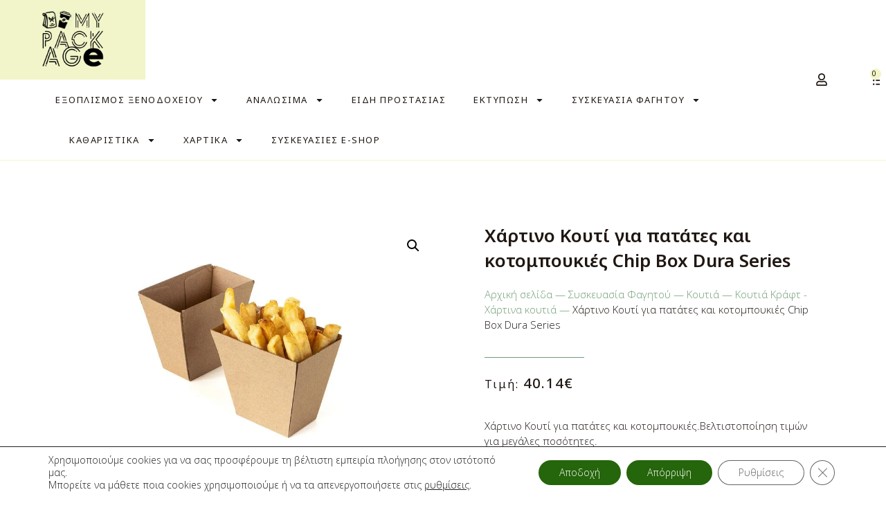

--- FILE ---
content_type: text/html; charset=UTF-8
request_url: https://mypackage.gr/product/xartino-kraft-kouti-fagitou-chip-box/
body_size: 60816
content:
<!doctype html>
<html lang="el" prefix="og: https://ogp.me/ns#">
<head>
	<meta charset="UTF-8">
	<meta name="viewport" content="width=device-width, initial-scale=1">
	<link rel="profile" href="https://gmpg.org/xfn/11">
	
<!-- Google Tag Manager for WordPress by gtm4wp.com -->
<script data-cfasync="false" data-pagespeed-no-defer>
	var gtm4wp_datalayer_name = "dataLayer";
	var dataLayer = dataLayer || [];
	const gtm4wp_use_sku_instead = 1;
	const gtm4wp_currency = 'EUR';
	const gtm4wp_product_per_impression = 10;
	const gtm4wp_clear_ecommerce = false;
</script>
<!-- End Google Tag Manager for WordPress by gtm4wp.com -->
<!-- Search Engine Optimization by Rank Math - https://rankmath.com/ -->
<title>Χάρτινο Κουτί για πατάτες και κοτομπουκιές Chip Box Dura Series - MyPackage.gr</title><link rel="preload" data-rocket-preload as="style" href="https://fonts.googleapis.com/css?family=Open%20Sans%3A100%2C100italic%2C200%2C200italic%2C300%2C300italic%2C400%2C400italic%2C500%2C500italic%2C600%2C600italic%2C700%2C700italic%2C800%2C800italic%2C900%2C900italic%7CNoto%20Sans%3A100%2C100italic%2C200%2C200italic%2C300%2C300italic%2C400%2C400italic%2C500%2C500italic%2C600%2C600italic%2C700%2C700italic%2C800%2C800italic%2C900%2C900italic%7CNoto%20Sans%20HK%3A100%2C100italic%2C200%2C200italic%2C300%2C300italic%2C400%2C400italic%2C500%2C500italic%2C600%2C600italic%2C700%2C700italic%2C800%2C800italic%2C900%2C900italic&#038;subset=greek&#038;display=swap" /><link rel="stylesheet" href="https://fonts.googleapis.com/css?family=Open%20Sans%3A100%2C100italic%2C200%2C200italic%2C300%2C300italic%2C400%2C400italic%2C500%2C500italic%2C600%2C600italic%2C700%2C700italic%2C800%2C800italic%2C900%2C900italic%7CNoto%20Sans%3A100%2C100italic%2C200%2C200italic%2C300%2C300italic%2C400%2C400italic%2C500%2C500italic%2C600%2C600italic%2C700%2C700italic%2C800%2C800italic%2C900%2C900italic%7CNoto%20Sans%20HK%3A100%2C100italic%2C200%2C200italic%2C300%2C300italic%2C400%2C400italic%2C500%2C500italic%2C600%2C600italic%2C700%2C700italic%2C800%2C800italic%2C900%2C900italic&#038;subset=greek&#038;display=swap" media="print" onload="this.media='all'" /><noscript><link rel="stylesheet" href="https://fonts.googleapis.com/css?family=Open%20Sans%3A100%2C100italic%2C200%2C200italic%2C300%2C300italic%2C400%2C400italic%2C500%2C500italic%2C600%2C600italic%2C700%2C700italic%2C800%2C800italic%2C900%2C900italic%7CNoto%20Sans%3A100%2C100italic%2C200%2C200italic%2C300%2C300italic%2C400%2C400italic%2C500%2C500italic%2C600%2C600italic%2C700%2C700italic%2C800%2C800italic%2C900%2C900italic%7CNoto%20Sans%20HK%3A100%2C100italic%2C200%2C200italic%2C300%2C300italic%2C400%2C400italic%2C500%2C500italic%2C600%2C600italic%2C700%2C700italic%2C800%2C800italic%2C900%2C900italic&#038;subset=greek&#038;display=swap" /></noscript>
<meta name="description" content="Χάρτινο Κουτί για πατάτες και κοτομπουκιές.Βελτιστοποίηση τιμών για μεγάλες ποσότητες."/>
<meta name="robots" content="follow, index, max-snippet:-1, max-video-preview:-1, max-image-preview:large"/>
<link rel="canonical" href="https://mypackage.gr/product/xartino-kraft-kouti-fagitou-chip-box/" />
<meta property="og:locale" content="el_GR" />
<meta property="og:type" content="product" />
<meta property="og:title" content="Χάρτινο Κουτί για πατάτες και κοτομπουκιές Chip Box Dura Series - MyPackage.gr" />
<meta property="og:description" content="Χάρτινο Κουτί για πατάτες και κοτομπουκιές.Βελτιστοποίηση τιμών για μεγάλες ποσότητες." />
<meta property="og:url" content="https://mypackage.gr/product/xartino-kraft-kouti-fagitou-chip-box/" />
<meta property="og:site_name" content="MyPackage.gr" />
<meta property="og:updated_time" content="2024-10-13T14:15:42+03:00" />
<meta property="og:image" content="https://mypackage.gr/wp-content/uploads/2021/11/chip-box.webp" />
<meta property="og:image:secure_url" content="https://mypackage.gr/wp-content/uploads/2021/11/chip-box.webp" />
<meta property="og:image:width" content="840" />
<meta property="og:image:height" content="560" />
<meta property="og:image:alt" content="Χάρτινο Κουτί για πατάτες και κοτομπουκιές" />
<meta property="og:image:type" content="image/webp" />
<meta property="product:price:amount" content="40.14" />
<meta property="product:price:currency" content="EUR" />
<meta property="product:availability" content="instock" />
<meta name="twitter:card" content="summary_large_image" />
<meta name="twitter:title" content="Χάρτινο Κουτί για πατάτες και κοτομπουκιές Chip Box Dura Series - MyPackage.gr" />
<meta name="twitter:description" content="Χάρτινο Κουτί για πατάτες και κοτομπουκιές.Βελτιστοποίηση τιμών για μεγάλες ποσότητες." />
<meta name="twitter:image" content="https://mypackage.gr/wp-content/uploads/2021/11/chip-box.webp" />
<meta name="twitter:label1" content="Price" />
<meta name="twitter:data1" content="40,14&nbsp;&euro;" />
<meta name="twitter:label2" content="Availability" />
<meta name="twitter:data2" content="In stock" />
<script type="application/ld+json" class="rank-math-schema">{"@context":"https://schema.org","@graph":[{"@type":"Place","@id":"https://mypackage.gr/#place","geo":{"@type":"GeoCoordinates","latitude":"39.368255670625366","longitude":"21.92448320981649"},"hasMap":"https://www.google.com/maps/search/?api=1&amp;query=39.368255670625366,21.92448320981649","address":{"@type":"PostalAddress","streetAddress":"Andrea Papandreou 48","addressRegion":"Karditsa","postalCode":"43100","addressCountry":"Greece"}},{"@type":["WholesaleStore","Organization"],"@id":"https://mypackage.gr/#organization","name":"MyPackage.gr","url":"https://mypackage.gr","email":"info@mypackage.gr","address":{"@type":"PostalAddress","streetAddress":"Andrea Papandreou 48","addressRegion":"Karditsa","postalCode":"43100","addressCountry":"Greece"},"logo":{"@type":"ImageObject","@id":"https://mypackage.gr/#logo","url":"http://mypackage.gr/wp-content/uploads/2019/03/logo.png","contentUrl":"http://mypackage.gr/wp-content/uploads/2019/03/logo.png","caption":"MyPackage.gr","inLanguage":"el","width":"500","height":"500"},"openingHours":["Monday,Tuesday,Wednesday,Thursday,Friday,Saturday 09:00-17:00"],"location":{"@id":"https://mypackage.gr/#place"},"image":{"@id":"https://mypackage.gr/#logo"},"telephone":"+302441020255"},{"@type":"WebSite","@id":"https://mypackage.gr/#website","url":"https://mypackage.gr","name":"MyPackage.gr","publisher":{"@id":"https://mypackage.gr/#organization"},"inLanguage":"el"},{"@type":"ImageObject","@id":"https://mypackage.gr/wp-content/uploads/2021/11/chip-box.webp","url":"https://mypackage.gr/wp-content/uploads/2021/11/chip-box.webp","width":"840","height":"560","inLanguage":"el"},{"@type":"BreadcrumbList","@id":"https://mypackage.gr/product/xartino-kraft-kouti-fagitou-chip-box/#breadcrumb","itemListElement":[{"@type":"ListItem","position":"1","item":{"@id":"https://mypackage.gr","name":"\u0391\u03c1\u03c7\u03b9\u03ba\u03ae \u03c3\u03b5\u03bb\u03af\u03b4\u03b1"}},{"@type":"ListItem","position":"2","item":{"@id":"https://mypackage.gr/product-category/syskeyasia-faghtoy/","name":"\u03a3\u03c5\u03c3\u03ba\u03b5\u03c5\u03b1\u03c3\u03af\u03b1 \u03a6\u03b1\u03b3\u03b7\u03c4\u03bf\u03cd"}},{"@type":"ListItem","position":"3","item":{"@id":"https://mypackage.gr/product-category/syskeyasia-faghtoy/koutia-syskeyasias-faghtoy/","name":"\u039a\u03bf\u03c5\u03c4\u03b9\u03ac"}},{"@type":"ListItem","position":"4","item":{"@id":"https://mypackage.gr/product-category/syskeyasia-faghtoy/koutia-syskeyasias-faghtoy/kraft/","name":"\u039a\u03bf\u03c5\u03c4\u03b9\u03ac \u039a\u03c1\u03ac\u03c6\u03c4 - \u03a7\u03ac\u03c1\u03c4\u03b9\u03bd\u03b1 \u03ba\u03bf\u03c5\u03c4\u03b9\u03ac"}},{"@type":"ListItem","position":"5","item":{"@id":"https://mypackage.gr/product/xartino-kraft-kouti-fagitou-chip-box/","name":"\u03a7\u03ac\u03c1\u03c4\u03b9\u03bd\u03bf \u039a\u03bf\u03c5\u03c4\u03af \u03b3\u03b9\u03b1 \u03c0\u03b1\u03c4\u03ac\u03c4\u03b5\u03c2 \u03ba\u03b1\u03b9 \u03ba\u03bf\u03c4\u03bf\u03bc\u03c0\u03bf\u03c5\u03ba\u03b9\u03ad\u03c2 Chip Box Dura Series"}}]},{"@type":"ItemPage","@id":"https://mypackage.gr/product/xartino-kraft-kouti-fagitou-chip-box/#webpage","url":"https://mypackage.gr/product/xartino-kraft-kouti-fagitou-chip-box/","name":"\u03a7\u03ac\u03c1\u03c4\u03b9\u03bd\u03bf \u039a\u03bf\u03c5\u03c4\u03af \u03b3\u03b9\u03b1 \u03c0\u03b1\u03c4\u03ac\u03c4\u03b5\u03c2 \u03ba\u03b1\u03b9 \u03ba\u03bf\u03c4\u03bf\u03bc\u03c0\u03bf\u03c5\u03ba\u03b9\u03ad\u03c2 Chip Box Dura Series - MyPackage.gr","datePublished":"2021-11-26T21:04:09+03:00","dateModified":"2024-10-13T14:15:42+03:00","isPartOf":{"@id":"https://mypackage.gr/#website"},"primaryImageOfPage":{"@id":"https://mypackage.gr/wp-content/uploads/2021/11/chip-box.webp"},"inLanguage":"el","breadcrumb":{"@id":"https://mypackage.gr/product/xartino-kraft-kouti-fagitou-chip-box/#breadcrumb"}},{"@type":"Product","name":"\u03a7\u03ac\u03c1\u03c4\u03b9\u03bd\u03bf \u039a\u03bf\u03c5\u03c4\u03af \u03b3\u03b9\u03b1 \u03c0\u03b1\u03c4\u03ac\u03c4\u03b5\u03c2 \u03ba\u03b1\u03b9 \u03ba\u03bf\u03c4\u03bf\u03bc\u03c0\u03bf\u03c5\u03ba\u03b9\u03ad\u03c2 Chip Box Dura Series - MyPackage.gr","description":"\u03a7\u03ac\u03c1\u03c4\u03b9\u03bd\u03bf \u039a\u03bf\u03c5\u03c4\u03af \u03b3\u03b9\u03b1 \u03c0\u03b1\u03c4\u03ac\u03c4\u03b5\u03c2 \u03ba\u03b1\u03b9 \u03ba\u03bf\u03c4\u03bf\u03bc\u03c0\u03bf\u03c5\u03ba\u03b9\u03ad\u03c2.\u0392\u03b5\u03bb\u03c4\u03b9\u03c3\u03c4\u03bf\u03c0\u03bf\u03af\u03b7\u03c3\u03b7 \u03c4\u03b9\u03bc\u03ce\u03bd \u03b3\u03b9\u03b1 \u03bc\u03b5\u03b3\u03ac\u03bb\u03b5\u03c2 \u03c0\u03bf\u03c3\u03cc\u03c4\u03b7\u03c4\u03b5\u03c2.","sku":"062CB","category":"\u03a3\u03c5\u03c3\u03ba\u03b5\u03c5\u03b1\u03c3\u03af\u03b1 \u03a6\u03b1\u03b3\u03b7\u03c4\u03bf\u03cd &gt; \u039a\u03bf\u03c5\u03c4\u03b9\u03ac &gt; \u039a\u03bf\u03c5\u03c4\u03b9\u03ac \u039a\u03c1\u03ac\u03c6\u03c4 - \u03a7\u03ac\u03c1\u03c4\u03b9\u03bd\u03b1 \u03ba\u03bf\u03c5\u03c4\u03b9\u03ac","mainEntityOfPage":{"@id":"https://mypackage.gr/product/xartino-kraft-kouti-fagitou-chip-box/#webpage"},"image":[{"@type":"ImageObject","url":"https://mypackage.gr/wp-content/uploads/2021/11/chip-box.webp","height":"560","width":"840"},{"@type":"ImageObject","url":"https://mypackage.gr/wp-content/uploads/2021/11/chip-box-2.webp","height":"560","width":"840"},{"@type":"ImageObject","url":"https://mypackage.gr/wp-content/uploads/2021/11/chip-box-1.webp","height":"560","width":"840"}],"offers":{"@type":"Offer","price":"40.14","priceCurrency":"EUR","priceValidUntil":"2027-12-31","availability":"https://schema.org/InStock","itemCondition":"NewCondition","url":"https://mypackage.gr/product/xartino-kraft-kouti-fagitou-chip-box/","seller":{"@type":"Organization","@id":"https://mypackage.gr/","name":"MyPackage.gr","url":"https://mypackage.gr","logo":"http://mypackage.gr/wp-content/uploads/2019/03/logo.png"},"priceSpecification":{"price":"40.14","priceCurrency":"EUR","valueAddedTaxIncluded":"false"}},"@id":"https://mypackage.gr/product/xartino-kraft-kouti-fagitou-chip-box/#richSnippet"}]}</script>
<!-- /Rank Math WordPress SEO plugin -->

<link rel='dns-prefetch' href='//www.google.com' />
<link href='https://fonts.gstatic.com' crossorigin rel='preconnect' />
<link rel="alternate" type="application/rss+xml" title="Ροή RSS &raquo; MyPackage.gr" href="https://mypackage.gr/feed/" />
<link rel="alternate" type="application/rss+xml" title="Ροή Σχολίων &raquo; MyPackage.gr" href="https://mypackage.gr/comments/feed/" />
<link rel='stylesheet' id='jkit-elements-main-css' href='https://mypackage.gr/wp-content/plugins/jeg-elementor-kit/assets/css/elements/main.css?ver=2.6.9' media='all' />
<style id='wp-emoji-styles-inline-css'>

	img.wp-smiley, img.emoji {
		display: inline !important;
		border: none !important;
		box-shadow: none !important;
		height: 1em !important;
		width: 1em !important;
		margin: 0 0.07em !important;
		vertical-align: -0.1em !important;
		background: none !important;
		padding: 0 !important;
	}
</style>
<link rel='stylesheet' id='wp-block-library-css' href='https://mypackage.gr/wp-includes/css/dist/block-library/style.min.css?ver=6.6.2' media='all' />
<style id='rank-math-toc-block-style-inline-css'>
.wp-block-rank-math-toc-block nav ol{counter-reset:item}.wp-block-rank-math-toc-block nav ol li{display:block}.wp-block-rank-math-toc-block nav ol li:before{content:counters(item, ".") ". ";counter-increment:item}

</style>
<style id='classic-theme-styles-inline-css'>
/*! This file is auto-generated */
.wp-block-button__link{color:#fff;background-color:#32373c;border-radius:9999px;box-shadow:none;text-decoration:none;padding:calc(.667em + 2px) calc(1.333em + 2px);font-size:1.125em}.wp-block-file__button{background:#32373c;color:#fff;text-decoration:none}
</style>
<style id='global-styles-inline-css'>
:root{--wp--preset--aspect-ratio--square: 1;--wp--preset--aspect-ratio--4-3: 4/3;--wp--preset--aspect-ratio--3-4: 3/4;--wp--preset--aspect-ratio--3-2: 3/2;--wp--preset--aspect-ratio--2-3: 2/3;--wp--preset--aspect-ratio--16-9: 16/9;--wp--preset--aspect-ratio--9-16: 9/16;--wp--preset--color--black: #000000;--wp--preset--color--cyan-bluish-gray: #abb8c3;--wp--preset--color--white: #ffffff;--wp--preset--color--pale-pink: #f78da7;--wp--preset--color--vivid-red: #cf2e2e;--wp--preset--color--luminous-vivid-orange: #ff6900;--wp--preset--color--luminous-vivid-amber: #fcb900;--wp--preset--color--light-green-cyan: #7bdcb5;--wp--preset--color--vivid-green-cyan: #00d084;--wp--preset--color--pale-cyan-blue: #8ed1fc;--wp--preset--color--vivid-cyan-blue: #0693e3;--wp--preset--color--vivid-purple: #9b51e0;--wp--preset--gradient--vivid-cyan-blue-to-vivid-purple: linear-gradient(135deg,rgba(6,147,227,1) 0%,rgb(155,81,224) 100%);--wp--preset--gradient--light-green-cyan-to-vivid-green-cyan: linear-gradient(135deg,rgb(122,220,180) 0%,rgb(0,208,130) 100%);--wp--preset--gradient--luminous-vivid-amber-to-luminous-vivid-orange: linear-gradient(135deg,rgba(252,185,0,1) 0%,rgba(255,105,0,1) 100%);--wp--preset--gradient--luminous-vivid-orange-to-vivid-red: linear-gradient(135deg,rgba(255,105,0,1) 0%,rgb(207,46,46) 100%);--wp--preset--gradient--very-light-gray-to-cyan-bluish-gray: linear-gradient(135deg,rgb(238,238,238) 0%,rgb(169,184,195) 100%);--wp--preset--gradient--cool-to-warm-spectrum: linear-gradient(135deg,rgb(74,234,220) 0%,rgb(151,120,209) 20%,rgb(207,42,186) 40%,rgb(238,44,130) 60%,rgb(251,105,98) 80%,rgb(254,248,76) 100%);--wp--preset--gradient--blush-light-purple: linear-gradient(135deg,rgb(255,206,236) 0%,rgb(152,150,240) 100%);--wp--preset--gradient--blush-bordeaux: linear-gradient(135deg,rgb(254,205,165) 0%,rgb(254,45,45) 50%,rgb(107,0,62) 100%);--wp--preset--gradient--luminous-dusk: linear-gradient(135deg,rgb(255,203,112) 0%,rgb(199,81,192) 50%,rgb(65,88,208) 100%);--wp--preset--gradient--pale-ocean: linear-gradient(135deg,rgb(255,245,203) 0%,rgb(182,227,212) 50%,rgb(51,167,181) 100%);--wp--preset--gradient--electric-grass: linear-gradient(135deg,rgb(202,248,128) 0%,rgb(113,206,126) 100%);--wp--preset--gradient--midnight: linear-gradient(135deg,rgb(2,3,129) 0%,rgb(40,116,252) 100%);--wp--preset--font-size--small: 13px;--wp--preset--font-size--medium: 20px;--wp--preset--font-size--large: 36px;--wp--preset--font-size--x-large: 42px;--wp--preset--spacing--20: 0.44rem;--wp--preset--spacing--30: 0.67rem;--wp--preset--spacing--40: 1rem;--wp--preset--spacing--50: 1.5rem;--wp--preset--spacing--60: 2.25rem;--wp--preset--spacing--70: 3.38rem;--wp--preset--spacing--80: 5.06rem;--wp--preset--shadow--natural: 6px 6px 9px rgba(0, 0, 0, 0.2);--wp--preset--shadow--deep: 12px 12px 50px rgba(0, 0, 0, 0.4);--wp--preset--shadow--sharp: 6px 6px 0px rgba(0, 0, 0, 0.2);--wp--preset--shadow--outlined: 6px 6px 0px -3px rgba(255, 255, 255, 1), 6px 6px rgba(0, 0, 0, 1);--wp--preset--shadow--crisp: 6px 6px 0px rgba(0, 0, 0, 1);}:where(.is-layout-flex){gap: 0.5em;}:where(.is-layout-grid){gap: 0.5em;}body .is-layout-flex{display: flex;}.is-layout-flex{flex-wrap: wrap;align-items: center;}.is-layout-flex > :is(*, div){margin: 0;}body .is-layout-grid{display: grid;}.is-layout-grid > :is(*, div){margin: 0;}:where(.wp-block-columns.is-layout-flex){gap: 2em;}:where(.wp-block-columns.is-layout-grid){gap: 2em;}:where(.wp-block-post-template.is-layout-flex){gap: 1.25em;}:where(.wp-block-post-template.is-layout-grid){gap: 1.25em;}.has-black-color{color: var(--wp--preset--color--black) !important;}.has-cyan-bluish-gray-color{color: var(--wp--preset--color--cyan-bluish-gray) !important;}.has-white-color{color: var(--wp--preset--color--white) !important;}.has-pale-pink-color{color: var(--wp--preset--color--pale-pink) !important;}.has-vivid-red-color{color: var(--wp--preset--color--vivid-red) !important;}.has-luminous-vivid-orange-color{color: var(--wp--preset--color--luminous-vivid-orange) !important;}.has-luminous-vivid-amber-color{color: var(--wp--preset--color--luminous-vivid-amber) !important;}.has-light-green-cyan-color{color: var(--wp--preset--color--light-green-cyan) !important;}.has-vivid-green-cyan-color{color: var(--wp--preset--color--vivid-green-cyan) !important;}.has-pale-cyan-blue-color{color: var(--wp--preset--color--pale-cyan-blue) !important;}.has-vivid-cyan-blue-color{color: var(--wp--preset--color--vivid-cyan-blue) !important;}.has-vivid-purple-color{color: var(--wp--preset--color--vivid-purple) !important;}.has-black-background-color{background-color: var(--wp--preset--color--black) !important;}.has-cyan-bluish-gray-background-color{background-color: var(--wp--preset--color--cyan-bluish-gray) !important;}.has-white-background-color{background-color: var(--wp--preset--color--white) !important;}.has-pale-pink-background-color{background-color: var(--wp--preset--color--pale-pink) !important;}.has-vivid-red-background-color{background-color: var(--wp--preset--color--vivid-red) !important;}.has-luminous-vivid-orange-background-color{background-color: var(--wp--preset--color--luminous-vivid-orange) !important;}.has-luminous-vivid-amber-background-color{background-color: var(--wp--preset--color--luminous-vivid-amber) !important;}.has-light-green-cyan-background-color{background-color: var(--wp--preset--color--light-green-cyan) !important;}.has-vivid-green-cyan-background-color{background-color: var(--wp--preset--color--vivid-green-cyan) !important;}.has-pale-cyan-blue-background-color{background-color: var(--wp--preset--color--pale-cyan-blue) !important;}.has-vivid-cyan-blue-background-color{background-color: var(--wp--preset--color--vivid-cyan-blue) !important;}.has-vivid-purple-background-color{background-color: var(--wp--preset--color--vivid-purple) !important;}.has-black-border-color{border-color: var(--wp--preset--color--black) !important;}.has-cyan-bluish-gray-border-color{border-color: var(--wp--preset--color--cyan-bluish-gray) !important;}.has-white-border-color{border-color: var(--wp--preset--color--white) !important;}.has-pale-pink-border-color{border-color: var(--wp--preset--color--pale-pink) !important;}.has-vivid-red-border-color{border-color: var(--wp--preset--color--vivid-red) !important;}.has-luminous-vivid-orange-border-color{border-color: var(--wp--preset--color--luminous-vivid-orange) !important;}.has-luminous-vivid-amber-border-color{border-color: var(--wp--preset--color--luminous-vivid-amber) !important;}.has-light-green-cyan-border-color{border-color: var(--wp--preset--color--light-green-cyan) !important;}.has-vivid-green-cyan-border-color{border-color: var(--wp--preset--color--vivid-green-cyan) !important;}.has-pale-cyan-blue-border-color{border-color: var(--wp--preset--color--pale-cyan-blue) !important;}.has-vivid-cyan-blue-border-color{border-color: var(--wp--preset--color--vivid-cyan-blue) !important;}.has-vivid-purple-border-color{border-color: var(--wp--preset--color--vivid-purple) !important;}.has-vivid-cyan-blue-to-vivid-purple-gradient-background{background: var(--wp--preset--gradient--vivid-cyan-blue-to-vivid-purple) !important;}.has-light-green-cyan-to-vivid-green-cyan-gradient-background{background: var(--wp--preset--gradient--light-green-cyan-to-vivid-green-cyan) !important;}.has-luminous-vivid-amber-to-luminous-vivid-orange-gradient-background{background: var(--wp--preset--gradient--luminous-vivid-amber-to-luminous-vivid-orange) !important;}.has-luminous-vivid-orange-to-vivid-red-gradient-background{background: var(--wp--preset--gradient--luminous-vivid-orange-to-vivid-red) !important;}.has-very-light-gray-to-cyan-bluish-gray-gradient-background{background: var(--wp--preset--gradient--very-light-gray-to-cyan-bluish-gray) !important;}.has-cool-to-warm-spectrum-gradient-background{background: var(--wp--preset--gradient--cool-to-warm-spectrum) !important;}.has-blush-light-purple-gradient-background{background: var(--wp--preset--gradient--blush-light-purple) !important;}.has-blush-bordeaux-gradient-background{background: var(--wp--preset--gradient--blush-bordeaux) !important;}.has-luminous-dusk-gradient-background{background: var(--wp--preset--gradient--luminous-dusk) !important;}.has-pale-ocean-gradient-background{background: var(--wp--preset--gradient--pale-ocean) !important;}.has-electric-grass-gradient-background{background: var(--wp--preset--gradient--electric-grass) !important;}.has-midnight-gradient-background{background: var(--wp--preset--gradient--midnight) !important;}.has-small-font-size{font-size: var(--wp--preset--font-size--small) !important;}.has-medium-font-size{font-size: var(--wp--preset--font-size--medium) !important;}.has-large-font-size{font-size: var(--wp--preset--font-size--large) !important;}.has-x-large-font-size{font-size: var(--wp--preset--font-size--x-large) !important;}
:where(.wp-block-post-template.is-layout-flex){gap: 1.25em;}:where(.wp-block-post-template.is-layout-grid){gap: 1.25em;}
:where(.wp-block-columns.is-layout-flex){gap: 2em;}:where(.wp-block-columns.is-layout-grid){gap: 2em;}
:root :where(.wp-block-pullquote){font-size: 1.5em;line-height: 1.6;}
</style>
<link rel='stylesheet' id='photoswipe-css' href='https://mypackage.gr/wp-content/plugins/woocommerce/assets/css/photoswipe/photoswipe.min.css?ver=9.8.5' media='all' />
<link rel='stylesheet' id='photoswipe-default-skin-css' href='https://mypackage.gr/wp-content/plugins/woocommerce/assets/css/photoswipe/default-skin/default-skin.min.css?ver=9.8.5' media='all' />
<link rel='stylesheet' id='woocommerce-layout-css' href='https://mypackage.gr/wp-content/plugins/woocommerce/assets/css/woocommerce-layout.css?ver=9.8.5' media='all' />
<link rel='stylesheet' id='woocommerce-smallscreen-css' href='https://mypackage.gr/wp-content/plugins/woocommerce/assets/css/woocommerce-smallscreen.css?ver=9.8.5' media='only screen and (max-width: 768px)' />
<link rel='stylesheet' id='woocommerce-general-css' href='https://mypackage.gr/wp-content/plugins/woocommerce/assets/css/woocommerce.css?ver=9.8.5' media='all' />
<style id='woocommerce-inline-inline-css'>
.woocommerce form .form-row .required { visibility: visible; }
.woocommerce form .form-row .required { visibility: visible; }
</style>
<link rel='stylesheet' id='aws-style-css' href='https://mypackage.gr/wp-content/plugins/advanced-woo-search/assets/css/common.min.css?ver=3.18' media='all' />
<style id='wpgb-head-inline-css'>
.wp-grid-builder:not(.wpgb-template),.wpgb-facet{opacity:0.01}.wpgb-facet fieldset{margin:0;padding:0;border:none;outline:none;box-shadow:none}.wpgb-facet fieldset:last-child{margin-bottom:40px;}.wpgb-facet fieldset legend.wpgb-sr-only{height:1px;width:1px}
</style>
<link rel='stylesheet' id='select2-css' href='https://mypackage.gr/wp-content/plugins/woocommerce/assets/css/select2.css?ver=9.8.5' media='all' />
<link rel='stylesheet' id='b2bking_main_style-css' href='https://mypackage.gr/wp-content/plugins/b2bking-4874/public/../includes/assets/css/style.min.css?ver=v5.2.00' media='all' />
<link rel='stylesheet' id='salesking_main_style-css' href='https://mypackage.gr/wp-content/plugins/salesking/public/../includes/assets/css/style.css?ver=1729875268' media='all' />
<link rel='stylesheet' id='dataTables-css' href='https://mypackage.gr/wp-content/plugins/salesking/public/../includes/assets/lib/dataTables/jquery.dataTables.min.css?ver=6.6.2' media='all' />
<link rel='stylesheet' id='brands-styles-css' href='https://mypackage.gr/wp-content/plugins/woocommerce/assets/css/brands.css?ver=9.8.5' media='all' />
<link rel='stylesheet' id='elementor-frontend-css' href='https://mypackage.gr/wp-content/plugins/elementor/assets/css/frontend.min.css?ver=3.24.7' media='all' />
<link rel='stylesheet' id='swiper-css' href='https://mypackage.gr/wp-content/plugins/elementor/assets/lib/swiper/v8/css/swiper.min.css?ver=8.4.5' media='all' />
<link rel='stylesheet' id='e-swiper-css' href='https://mypackage.gr/wp-content/plugins/elementor/assets/css/conditionals/e-swiper.min.css?ver=3.24.7' media='all' />
<link rel='stylesheet' id='elementor-post-42564-css' href='https://mypackage.gr/wp-content/uploads/elementor/css/post-42564.css?ver=1732190662' media='all' />
<link rel='stylesheet' id='elementor-pro-css' href='https://mypackage.gr/wp-content/plugins/elementor-pro/assets/css/frontend.min.css?ver=3.24.4' media='all' />
<link rel='stylesheet' id='hello-elementor-css' href='https://mypackage.gr/wp-content/themes/hello-elementor/style.min.css?ver=3.1.1' media='all' />
<link rel='stylesheet' id='hello-elementor-theme-style-css' href='https://mypackage.gr/wp-content/themes/hello-elementor/theme.min.css?ver=3.1.1' media='all' />
<link rel='stylesheet' id='hello-elementor-header-footer-css' href='https://mypackage.gr/wp-content/themes/hello-elementor/header-footer.min.css?ver=3.1.1' media='all' />
<link rel='stylesheet' id='widget-image-css' href='https://mypackage.gr/wp-content/plugins/elementor/assets/css/widget-image.min.css?ver=3.24.7' media='all' />
<link rel='stylesheet' id='widget-nav-menu-css' href='https://mypackage.gr/wp-content/plugins/elementor-pro/assets/css/widget-nav-menu.min.css?ver=3.24.4' media='all' />
<link rel='stylesheet' id='widget-icon-list-css' href='https://mypackage.gr/wp-content/plugins/elementor/assets/css/widget-icon-list.min.css?ver=3.24.7' media='all' />
<link rel='stylesheet' id='widget-text-editor-css' href='https://mypackage.gr/wp-content/plugins/elementor/assets/css/widget-text-editor.min.css?ver=3.24.7' media='all' />
<link rel='stylesheet' id='widget-divider-css' href='https://mypackage.gr/wp-content/plugins/elementor/assets/css/widget-divider.min.css?ver=3.24.7' media='all' />
<link rel='stylesheet' id='widget-lottie-css' href='https://mypackage.gr/wp-content/plugins/elementor-pro/assets/css/widget-lottie.min.css?ver=3.24.4' media='all' />
<link rel='stylesheet' id='widget-heading-css' href='https://mypackage.gr/wp-content/plugins/elementor/assets/css/widget-heading.min.css?ver=3.24.7' media='all' />
<link rel='stylesheet' id='elementor-post-42649-css' href='https://mypackage.gr/wp-content/uploads/elementor/css/post-42649.css?ver=1732190663' media='all' />
<link rel='stylesheet' id='elementor-post-43043-css' href='https://mypackage.gr/wp-content/uploads/elementor/css/post-43043.css?ver=1742553651' media='all' />
<link rel='stylesheet' id='elementor-post-42599-css' href='https://mypackage.gr/wp-content/uploads/elementor/css/post-42599.css?ver=1732190668' media='all' />
<link rel='stylesheet' id='elementor-post-42669-css' href='https://mypackage.gr/wp-content/uploads/elementor/css/post-42669.css?ver=1732190663' media='all' />
<link rel='stylesheet' id='widget-woocommerce-css' href='https://mypackage.gr/wp-content/plugins/elementor-pro/assets/css/widget-woocommerce.min.css?ver=3.24.4' media='all' />
<link rel='stylesheet' id='elementor-icons-ekiticons-css' href='https://mypackage.gr/wp-content/plugins/elementskit-lite/modules/elementskit-icon-pack/assets/css/ekiticons.css?ver=3.3.0' media='all' />
<link rel='stylesheet' id='hello-elementor-child-style-css' href='https://mypackage.gr/wp-content/themes/hello-theme-child-master/style.css?ver=1.0.0' media='all' />
<link rel='stylesheet' id='ekit-widget-styles-css' href='https://mypackage.gr/wp-content/plugins/elementskit-lite/widgets/init/assets/css/widget-styles.css?ver=3.3.0' media='all' />
<link rel='stylesheet' id='ekit-responsive-css' href='https://mypackage.gr/wp-content/plugins/elementskit-lite/widgets/init/assets/css/responsive.css?ver=3.3.0' media='all' />
<link rel='stylesheet' id='moove_gdpr_frontend-css' href='https://mypackage.gr/wp-content/plugins/gdpr-cookie-compliance/dist/styles/gdpr-main-nf.css?ver=4.15.5' media='all' />
<style id='moove_gdpr_frontend-inline-css'>
				#moove_gdpr_cookie_modal .moove-gdpr-modal-content .moove-gdpr-tab-main h3.tab-title, 
				#moove_gdpr_cookie_modal .moove-gdpr-modal-content .moove-gdpr-tab-main span.tab-title,
				#moove_gdpr_cookie_modal .moove-gdpr-modal-content .moove-gdpr-modal-left-content #moove-gdpr-menu li a, 
				#moove_gdpr_cookie_modal .moove-gdpr-modal-content .moove-gdpr-modal-left-content #moove-gdpr-menu li button,
				#moove_gdpr_cookie_modal .moove-gdpr-modal-content .moove-gdpr-modal-left-content .moove-gdpr-branding-cnt a,
				#moove_gdpr_cookie_modal .moove-gdpr-modal-content .moove-gdpr-modal-footer-content .moove-gdpr-button-holder a.mgbutton, 
				#moove_gdpr_cookie_modal .moove-gdpr-modal-content .moove-gdpr-modal-footer-content .moove-gdpr-button-holder button.mgbutton,
				#moove_gdpr_cookie_modal .cookie-switch .cookie-slider:after, 
				#moove_gdpr_cookie_modal .cookie-switch .slider:after, 
				#moove_gdpr_cookie_modal .switch .cookie-slider:after, 
				#moove_gdpr_cookie_modal .switch .slider:after,
				#moove_gdpr_cookie_info_bar .moove-gdpr-info-bar-container .moove-gdpr-info-bar-content p, 
				#moove_gdpr_cookie_info_bar .moove-gdpr-info-bar-container .moove-gdpr-info-bar-content p a,
				#moove_gdpr_cookie_info_bar .moove-gdpr-info-bar-container .moove-gdpr-info-bar-content a.mgbutton, 
				#moove_gdpr_cookie_info_bar .moove-gdpr-info-bar-container .moove-gdpr-info-bar-content button.mgbutton,
				#moove_gdpr_cookie_modal .moove-gdpr-modal-content .moove-gdpr-tab-main .moove-gdpr-tab-main-content h1, 
				#moove_gdpr_cookie_modal .moove-gdpr-modal-content .moove-gdpr-tab-main .moove-gdpr-tab-main-content h2, 
				#moove_gdpr_cookie_modal .moove-gdpr-modal-content .moove-gdpr-tab-main .moove-gdpr-tab-main-content h3, 
				#moove_gdpr_cookie_modal .moove-gdpr-modal-content .moove-gdpr-tab-main .moove-gdpr-tab-main-content h4, 
				#moove_gdpr_cookie_modal .moove-gdpr-modal-content .moove-gdpr-tab-main .moove-gdpr-tab-main-content h5, 
				#moove_gdpr_cookie_modal .moove-gdpr-modal-content .moove-gdpr-tab-main .moove-gdpr-tab-main-content h6,
				#moove_gdpr_cookie_modal .moove-gdpr-modal-content.moove_gdpr_modal_theme_v2 .moove-gdpr-modal-title .tab-title,
				#moove_gdpr_cookie_modal .moove-gdpr-modal-content.moove_gdpr_modal_theme_v2 .moove-gdpr-tab-main h3.tab-title, 
				#moove_gdpr_cookie_modal .moove-gdpr-modal-content.moove_gdpr_modal_theme_v2 .moove-gdpr-tab-main span.tab-title,
				#moove_gdpr_cookie_modal .moove-gdpr-modal-content.moove_gdpr_modal_theme_v2 .moove-gdpr-branding-cnt a {
				 	font-weight: inherit				}
			#moove_gdpr_cookie_modal,#moove_gdpr_cookie_info_bar,.gdpr_cookie_settings_shortcode_content{font-family:inherit}#moove_gdpr_save_popup_settings_button{background-color:#373737;color:#fff}#moove_gdpr_save_popup_settings_button:hover{background-color:#000}#moove_gdpr_cookie_info_bar .moove-gdpr-info-bar-container .moove-gdpr-info-bar-content a.mgbutton,#moove_gdpr_cookie_info_bar .moove-gdpr-info-bar-container .moove-gdpr-info-bar-content button.mgbutton{background-color:#25650b}#moove_gdpr_cookie_modal .moove-gdpr-modal-content .moove-gdpr-modal-footer-content .moove-gdpr-button-holder a.mgbutton,#moove_gdpr_cookie_modal .moove-gdpr-modal-content .moove-gdpr-modal-footer-content .moove-gdpr-button-holder button.mgbutton,.gdpr_cookie_settings_shortcode_content .gdpr-shr-button.button-green{background-color:#25650b;border-color:#25650b}#moove_gdpr_cookie_modal .moove-gdpr-modal-content .moove-gdpr-modal-footer-content .moove-gdpr-button-holder a.mgbutton:hover,#moove_gdpr_cookie_modal .moove-gdpr-modal-content .moove-gdpr-modal-footer-content .moove-gdpr-button-holder button.mgbutton:hover,.gdpr_cookie_settings_shortcode_content .gdpr-shr-button.button-green:hover{background-color:#fff;color:#25650b}#moove_gdpr_cookie_modal .moove-gdpr-modal-content .moove-gdpr-modal-close i,#moove_gdpr_cookie_modal .moove-gdpr-modal-content .moove-gdpr-modal-close span.gdpr-icon{background-color:#25650b;border:1px solid #25650b}#moove_gdpr_cookie_info_bar span.change-settings-button.focus-g,#moove_gdpr_cookie_info_bar span.change-settings-button:focus,#moove_gdpr_cookie_info_bar button.change-settings-button.focus-g,#moove_gdpr_cookie_info_bar button.change-settings-button:focus{-webkit-box-shadow:0 0 1px 3px #25650b;-moz-box-shadow:0 0 1px 3px #25650b;box-shadow:0 0 1px 3px #25650b}#moove_gdpr_cookie_modal .moove-gdpr-modal-content .moove-gdpr-modal-close i:hover,#moove_gdpr_cookie_modal .moove-gdpr-modal-content .moove-gdpr-modal-close span.gdpr-icon:hover,#moove_gdpr_cookie_info_bar span[data-href]>u.change-settings-button{color:#25650b}#moove_gdpr_cookie_modal .moove-gdpr-modal-content .moove-gdpr-modal-left-content #moove-gdpr-menu li.menu-item-selected a span.gdpr-icon,#moove_gdpr_cookie_modal .moove-gdpr-modal-content .moove-gdpr-modal-left-content #moove-gdpr-menu li.menu-item-selected button span.gdpr-icon{color:inherit}#moove_gdpr_cookie_modal .moove-gdpr-modal-content .moove-gdpr-modal-left-content #moove-gdpr-menu li a span.gdpr-icon,#moove_gdpr_cookie_modal .moove-gdpr-modal-content .moove-gdpr-modal-left-content #moove-gdpr-menu li button span.gdpr-icon{color:inherit}#moove_gdpr_cookie_modal .gdpr-acc-link{line-height:0;font-size:0;color:transparent;position:absolute}#moove_gdpr_cookie_modal .moove-gdpr-modal-content .moove-gdpr-modal-close:hover i,#moove_gdpr_cookie_modal .moove-gdpr-modal-content .moove-gdpr-modal-left-content #moove-gdpr-menu li a,#moove_gdpr_cookie_modal .moove-gdpr-modal-content .moove-gdpr-modal-left-content #moove-gdpr-menu li button,#moove_gdpr_cookie_modal .moove-gdpr-modal-content .moove-gdpr-modal-left-content #moove-gdpr-menu li button i,#moove_gdpr_cookie_modal .moove-gdpr-modal-content .moove-gdpr-modal-left-content #moove-gdpr-menu li a i,#moove_gdpr_cookie_modal .moove-gdpr-modal-content .moove-gdpr-tab-main .moove-gdpr-tab-main-content a:hover,#moove_gdpr_cookie_info_bar.moove-gdpr-dark-scheme .moove-gdpr-info-bar-container .moove-gdpr-info-bar-content a.mgbutton:hover,#moove_gdpr_cookie_info_bar.moove-gdpr-dark-scheme .moove-gdpr-info-bar-container .moove-gdpr-info-bar-content button.mgbutton:hover,#moove_gdpr_cookie_info_bar.moove-gdpr-dark-scheme .moove-gdpr-info-bar-container .moove-gdpr-info-bar-content a:hover,#moove_gdpr_cookie_info_bar.moove-gdpr-dark-scheme .moove-gdpr-info-bar-container .moove-gdpr-info-bar-content button:hover,#moove_gdpr_cookie_info_bar.moove-gdpr-dark-scheme .moove-gdpr-info-bar-container .moove-gdpr-info-bar-content span.change-settings-button:hover,#moove_gdpr_cookie_info_bar.moove-gdpr-dark-scheme .moove-gdpr-info-bar-container .moove-gdpr-info-bar-content button.change-settings-button:hover,#moove_gdpr_cookie_info_bar.moove-gdpr-dark-scheme .moove-gdpr-info-bar-container .moove-gdpr-info-bar-content u.change-settings-button:hover,#moove_gdpr_cookie_info_bar span[data-href]>u.change-settings-button,#moove_gdpr_cookie_info_bar.moove-gdpr-dark-scheme .moove-gdpr-info-bar-container .moove-gdpr-info-bar-content a.mgbutton.focus-g,#moove_gdpr_cookie_info_bar.moove-gdpr-dark-scheme .moove-gdpr-info-bar-container .moove-gdpr-info-bar-content button.mgbutton.focus-g,#moove_gdpr_cookie_info_bar.moove-gdpr-dark-scheme .moove-gdpr-info-bar-container .moove-gdpr-info-bar-content a.focus-g,#moove_gdpr_cookie_info_bar.moove-gdpr-dark-scheme .moove-gdpr-info-bar-container .moove-gdpr-info-bar-content button.focus-g,#moove_gdpr_cookie_info_bar.moove-gdpr-dark-scheme .moove-gdpr-info-bar-container .moove-gdpr-info-bar-content a.mgbutton:focus,#moove_gdpr_cookie_info_bar.moove-gdpr-dark-scheme .moove-gdpr-info-bar-container .moove-gdpr-info-bar-content button.mgbutton:focus,#moove_gdpr_cookie_info_bar.moove-gdpr-dark-scheme .moove-gdpr-info-bar-container .moove-gdpr-info-bar-content a:focus,#moove_gdpr_cookie_info_bar.moove-gdpr-dark-scheme .moove-gdpr-info-bar-container .moove-gdpr-info-bar-content button:focus,#moove_gdpr_cookie_info_bar.moove-gdpr-dark-scheme .moove-gdpr-info-bar-container .moove-gdpr-info-bar-content span.change-settings-button.focus-g,span.change-settings-button:focus,button.change-settings-button.focus-g,button.change-settings-button:focus,#moove_gdpr_cookie_info_bar.moove-gdpr-dark-scheme .moove-gdpr-info-bar-container .moove-gdpr-info-bar-content u.change-settings-button.focus-g,#moove_gdpr_cookie_info_bar.moove-gdpr-dark-scheme .moove-gdpr-info-bar-container .moove-gdpr-info-bar-content u.change-settings-button:focus{color:#25650b}#moove_gdpr_cookie_modal.gdpr_lightbox-hide{display:none}
</style>

<link rel='stylesheet' id='elementor-icons-jkiticon-css' href='https://mypackage.gr/wp-content/plugins/jeg-elementor-kit/assets/fonts/jkiticon/jkiticon.css?ver=2.6.9' media='all' />
<link rel="preconnect" href="https://fonts.gstatic.com/" crossorigin><script src="https://mypackage.gr/wp-includes/js/jquery/jquery.min.js?ver=3.7.1" id="jquery-core-js"></script>
<script src="https://mypackage.gr/wp-includes/js/jquery/jquery-migrate.min.js?ver=3.4.1" id="jquery-migrate-js"></script>
<script src="https://mypackage.gr/wp-content/plugins/recaptcha-woo/js/rcfwc.js?ver=1.0" id="rcfwc-js-js" defer data-wp-strategy="defer"></script>
<script src="https://www.google.com/recaptcha/api.js?explicit&amp;hl=el" id="recaptcha-js" defer data-wp-strategy="defer"></script>
<script id="remove-uppercase-accents-js-extra">
var rua = {"accents":[{"original":"\u0386\u0399","convert":"\u0391\u03aa"},{"original":"\u0386\u03a5","convert":"\u0391\u03ab"},{"original":"\u0388\u0399","convert":"\u0395\u03aa"},{"original":"\u038c\u0399","convert":"\u039f\u03aa"},{"original":"\u0388\u03a5","convert":"\u0395\u03ab"},{"original":"\u038c\u03a5","convert":"\u039f\u03ab"},{"original":"\u03ac\u03b9","convert":"\u03b1\u03ca"},{"original":"\u03ad\u03b9","convert":"\u03b5\u03ca"},{"original":"\u0386\u03c5","convert":"\u03b1\u03cb"},{"original":"\u03ac\u03c5","convert":"\u03b1\u03cb"},{"original":"\u03cc\u03b9","convert":"\u03bf\u03ca"},{"original":"\u0388\u03c5","convert":"\u03b5\u03cb"},{"original":"\u03ad\u03c5","convert":"\u03b5\u03cb"},{"original":"\u03cc\u03c5","convert":"\u03bf\u03cb"},{"original":"\u038c\u03c5","convert":"\u03bf\u03cb"},{"original":"\u0386","convert":"\u0391"},{"original":"\u03ac","convert":"\u03b1"},{"original":"\u0388","convert":"\u0395"},{"original":"\u03ad","convert":"\u03b5"},{"original":"\u0389","convert":"\u0397"},{"original":"\u03ae","convert":"\u03b7"},{"original":"\u038a","convert":"\u0399"},{"original":"\u03aa","convert":"\u0399"},{"original":"\u03af","convert":"\u03b9"},{"original":"\u0390","convert":"\u03ca"},{"original":"\u038c","convert":"\u039f"},{"original":"\u03cc","convert":"\u03bf"},{"original":"\u038e","convert":"\u03a5"},{"original":"\u03cd","convert":"\u03c5"},{"original":"\u03b0","convert":"\u03cb"},{"original":"\u038f","convert":"\u03a9"},{"original":"\u03ce","convert":"\u03c9"}],"selectors":".elementor-item, .elementor-heading-title, .title, h1, h2, h3, h4, h5, h6, button, .btn, .button, .elementor-button-text, .elementor-widget-container, .elementor-icon-list-items, .elementor-inline-items","selAction":"include"};
</script>
<script src="https://mypackage.gr/wp-content/plugins/remove-uppercase-accents/js/remove-uppercase-accents.js?ver=6.6.2" id="remove-uppercase-accents-js"></script>
<script src="https://mypackage.gr/wp-includes/js/dist/hooks.min.js?ver=2810c76e705dd1a53b18" id="wp-hooks-js"></script>
<script id="say-what-js-js-extra">
var say_what_data = {"replacements":{"woocommerce|View cart|":"\u039b\u03af\u03c3\u03c4\u03b1"}};
</script>
<script src="https://mypackage.gr/wp-content/plugins/say-what/assets/build/frontend.js?ver=fd31684c45e4d85aeb4e" id="say-what-js-js"></script>
<script src="https://mypackage.gr/wp-content/plugins/woocommerce/assets/js/jquery-blockui/jquery.blockUI.min.js?ver=2.7.0-wc.9.8.5" id="jquery-blockui-js" defer data-wp-strategy="defer"></script>
<script id="wc-add-to-cart-js-extra">
var wc_add_to_cart_params = {"ajax_url":"\/wp-admin\/admin-ajax.php","wc_ajax_url":"\/?wc-ajax=%%endpoint%%","i18n_view_cart":"\u039b\u03af\u03c3\u03c4\u03b1","cart_url":"https:\/\/mypackage.gr\/cart\/","is_cart":"","cart_redirect_after_add":"no"};
</script>
<script src="https://mypackage.gr/wp-content/plugins/woocommerce/assets/js/frontend/add-to-cart.min.js?ver=9.8.5" id="wc-add-to-cart-js" defer data-wp-strategy="defer"></script>
<script src="https://mypackage.gr/wp-content/plugins/woocommerce/assets/js/zoom/jquery.zoom.min.js?ver=1.7.21-wc.9.8.5" id="zoom-js" defer data-wp-strategy="defer"></script>
<script src="https://mypackage.gr/wp-content/plugins/woocommerce/assets/js/flexslider/jquery.flexslider.min.js?ver=2.7.2-wc.9.8.5" id="flexslider-js" defer data-wp-strategy="defer"></script>
<script src="https://mypackage.gr/wp-content/plugins/woocommerce/assets/js/photoswipe/photoswipe.min.js?ver=4.1.1-wc.9.8.5" id="photoswipe-js" defer data-wp-strategy="defer"></script>
<script src="https://mypackage.gr/wp-content/plugins/woocommerce/assets/js/photoswipe/photoswipe-ui-default.min.js?ver=4.1.1-wc.9.8.5" id="photoswipe-ui-default-js" defer data-wp-strategy="defer"></script>
<script id="wc-single-product-js-extra">
var wc_single_product_params = {"i18n_required_rating_text":"\u03a0\u03b1\u03c1\u03b1\u03ba\u03b1\u03bb\u03bf\u03cd\u03bc\u03b5, \u03b5\u03c0\u03b9\u03bb\u03ad\u03be\u03c4\u03b5 \u03bc\u03af\u03b1 \u03b2\u03b1\u03b8\u03bc\u03bf\u03bb\u03bf\u03b3\u03af\u03b1","i18n_rating_options":["1 \u03b1\u03c0\u03cc 5 \u03b1\u03c3\u03c4\u03ad\u03c1\u03b9\u03b1","2 \u03b1\u03c0\u03cc 5 \u03b1\u03c3\u03c4\u03ad\u03c1\u03b9\u03b1","3 \u03b1\u03c0\u03cc 5 \u03b1\u03c3\u03c4\u03ad\u03c1\u03b9\u03b1","4 \u03b1\u03c0\u03cc 5 \u03b1\u03c3\u03c4\u03ad\u03c1\u03b9\u03b1","5 \u03b1\u03c0\u03cc 5 \u03b1\u03c3\u03c4\u03ad\u03c1\u03b9\u03b1"],"i18n_product_gallery_trigger_text":"View full-screen image gallery","review_rating_required":"yes","flexslider":{"rtl":false,"animation":"slide","smoothHeight":true,"directionNav":false,"controlNav":"thumbnails","slideshow":false,"animationSpeed":500,"animationLoop":false,"allowOneSlide":false},"zoom_enabled":"1","zoom_options":[],"photoswipe_enabled":"1","photoswipe_options":{"shareEl":false,"closeOnScroll":false,"history":false,"hideAnimationDuration":0,"showAnimationDuration":0},"flexslider_enabled":"1"};
</script>
<script src="https://mypackage.gr/wp-content/plugins/woocommerce/assets/js/frontend/single-product.min.js?ver=9.8.5" id="wc-single-product-js" defer data-wp-strategy="defer"></script>
<script src="https://mypackage.gr/wp-content/plugins/woocommerce/assets/js/js-cookie/js.cookie.min.js?ver=2.1.4-wc.9.8.5" id="js-cookie-js" defer data-wp-strategy="defer"></script>
<script id="woocommerce-js-extra">
var woocommerce_params = {"ajax_url":"\/wp-admin\/admin-ajax.php","wc_ajax_url":"\/?wc-ajax=%%endpoint%%","i18n_password_show":"\u0395\u03bc\u03c6\u03ac\u03bd\u03b9\u03c3\u03b7 \u03c3\u03c5\u03bd\u03b8\u03b7\u03bc\u03b1\u03c4\u03b9\u03ba\u03bf\u03cd","i18n_password_hide":"\u0391\u03c0\u03cc\u03ba\u03c1\u03c5\u03c8\u03b7 \u03c3\u03c5\u03bd\u03b8\u03b7\u03bc\u03b1\u03c4\u03b9\u03ba\u03bf\u03cd"};
</script>
<script src="https://mypackage.gr/wp-content/plugins/woocommerce/assets/js/frontend/woocommerce.min.js?ver=9.8.5" id="woocommerce-js" defer data-wp-strategy="defer"></script>
<script src="https://mypackage.gr/wp-content/plugins/woocommerce/assets/js/selectWoo/selectWoo.full.min.js?ver=1.0.9-wc.9.8.5" id="selectWoo-js" defer data-wp-strategy="defer"></script>
<script id="wc-country-select-js-extra">
var wc_country_select_params = {"countries":"{\"DE\":{\"DE-BW\":\"Baden-W\\u00fcrttemberg\",\"DE-BY\":\"Bavaria\",\"DE-BE\":\"Berlin\",\"DE-BB\":\"Brandenburg\",\"DE-HB\":\"Bremen\",\"DE-HH\":\"Hamburg\",\"DE-HE\":\"Hesse\",\"DE-MV\":\"Mecklenburg-Vorpommern\",\"DE-NI\":\"Lower Saxony\",\"DE-NW\":\"North Rhine-Westphalia\",\"DE-RP\":\"Rhineland-Palatinate\",\"DE-SL\":\"Saarland\",\"DE-SN\":\"Saxony\",\"DE-ST\":\"Saxony-Anhalt\",\"DE-SH\":\"Schleswig-Holstein\",\"DE-TH\":\"Thuringia\"},\"GR\":{\"I\":\"\\u0391\\u03c4\\u03c4\\u03b9\\u03ba\\u03ae\",\"A\":\"\\u0391\\u03bd\\u03b1\\u03c4\\u03bf\\u03bb\\u03b9\\u03ba\\u03ae \\u039c\\u03b1\\u03ba\\u03b5\\u03b4\\u03bf\\u03bd\\u03af\\u03b1 \\u03ba\\u03b1\\u03b9 \\u0398\\u03c1\\u03ac\\u03ba\\u03b7\",\"B\":\"\\u039a\\u03b5\\u03bd\\u03c4\\u03c1\\u03b9\\u03ba\\u03ae \\u039c\\u03b1\\u03ba\\u03b5\\u03b4\\u03bf\\u03bd\\u03af\\u03b1\",\"C\":\"\\u0394\\u03c5\\u03c4\\u03b9\\u03ba\\u03ae \\u039c\\u03b1\\u03ba\\u03b5\\u03b4\\u03bf\\u03bd\\u03af\\u03b1\",\"D\":\"\\u0389\\u03c0\\u03b5\\u03b9\\u03c1\\u03bf\\u03c2\",\"E\":\"\\u0398\\u03b5\\u03c3\\u03c3\\u03b1\\u03bb\\u03af\\u03b1\",\"F\":\"\\u0399\\u03cc\\u03bd\\u03b9\\u03b1 \\u03bd\\u03b7\\u03c3\\u03b9\\u03ac\",\"G\":\"\\u0394\\u03c5\\u03c4\\u03b9\\u03ba\\u03ae \\u0395\\u03bb\\u03bb\\u03ac\\u03b4\\u03b1\",\"H\":\"\\u03a3\\u03c4\\u03b5\\u03c1\\u03b5\\u03ac \\u0395\\u03bb\\u03bb\\u03ac\\u03b4\\u03b1\",\"J\":\"\\u03a0\\u03b5\\u03bb\\u03bf\\u03c0\\u03cc\\u03bd\\u03bd\\u03b7\\u03c3\\u03bf\\u03c2\",\"K\":\"\\u0392\\u03cc\\u03c1\\u03b5\\u03b9\\u03bf \\u0391\\u03b9\\u03b3\\u03b1\\u03af\\u03bf\",\"L\":\"\\u039d\\u03cc\\u03c4\\u03b9\\u03bf \\u0391\\u03b9\\u03b3\\u03b1\\u03af\\u03bf\",\"M\":\"\\u039a\\u03c1\\u03ae\\u03c4\\u03b7\"},\"SE\":[]}","i18n_select_state_text":"\u039a\u03ac\u03bd\u03c4\u03b5 \u03bc\u03af\u03b1 \u03b5\u03c0\u03b9\u03bb\u03bf\u03b3\u03ae\u2026","i18n_no_matches":"\u0394\u03b5\u03bd \u03b2\u03c1\u03ad\u03b8\u03b7\u03ba\u03b5 \u03ba\u03b1\u03bc\u03af\u03b1 \u03b1\u03bd\u03c4\u03b9\u03c3\u03c4\u03bf\u03b9\u03c7\u03af\u03b1","i18n_ajax_error":"\u0397 \u03c6\u03cc\u03c1\u03c4\u03c9\u03c3\u03b7 \u03b1\u03c0\u03ad\u03c4\u03c5\u03c7\u03b5","i18n_input_too_short_1":"\u03a0\u03b1\u03c1\u03b1\u03ba\u03b1\u03bb\u03bf\u03cd\u03bc\u03b5, \u03b5\u03b9\u03c3\u03ac\u03b3\u03b5\u03c4\u03b5 1 \u03ae \u03c0\u03b5\u03c1\u03b9\u03c3\u03c3\u03cc\u03c4\u03b5\u03c1\u03bf\u03c5\u03c2 \u03c7\u03b1\u03c1\u03b1\u03ba\u03c4\u03ae\u03c1\u03b5\u03c2","i18n_input_too_short_n":"\u03a0\u03b1\u03c1\u03b1\u03ba\u03b1\u03bb\u03bf\u03cd\u03bc\u03b5, \u03b5\u03b9\u03c3\u03ac\u03b3\u03b5\u03c4\u03b5 %qty% \u03ae \u03c0\u03b5\u03c1\u03b9\u03c3\u03c3\u03cc\u03c4\u03b5\u03c1\u03bf\u03c5\u03c2 \u03c7\u03b1\u03c1\u03b1\u03ba\u03c4\u03ae\u03c1\u03b5\u03c2","i18n_input_too_long_1":"\u03a0\u03b1\u03c1\u03b1\u03ba\u03b1\u03bb\u03bf\u03cd\u03bc\u03b5, \u03b4\u03b9\u03b1\u03b3\u03c1\u03ac\u03c8\u03c4\u03b5 1 \u03c7\u03b1\u03c1\u03b1\u03ba\u03c4\u03ae\u03c1\u03b1","i18n_input_too_long_n":"\u03a0\u03b1\u03c1\u03b1\u03ba\u03b1\u03bb\u03bf\u03cd\u03bc\u03b5, \u03b4\u03b9\u03b1\u03b3\u03c1\u03ac\u03c8\u03c4\u03b5 %qty% \u03c7\u03b1\u03c1\u03b1\u03ba\u03c4\u03ae\u03c1\u03b5\u03c2","i18n_selection_too_long_1":"\u039c\u03c0\u03bf\u03c1\u03b5\u03af\u03c4\u03b5 \u03bd\u03b1 \u03b5\u03c0\u03b9\u03bb\u03ad\u03be\u03b5\u03c4\u03b5 \u03bc\u03cc\u03bd\u03bf 1 \u03c3\u03c4\u03bf\u03b9\u03c7\u03b5\u03af\u03bf","i18n_selection_too_long_n":"\u039c\u03c0\u03bf\u03c1\u03b5\u03af\u03c4\u03b5 \u03bd\u03b1 \u03b5\u03c0\u03b9\u03bb\u03ad\u03be\u03b5\u03c4\u03b5 \u03bc\u03cc\u03bd\u03bf %qty% \u03c3\u03c4\u03bf\u03b9\u03c7\u03b5\u03af\u03b1","i18n_load_more":"\u0393\u03af\u03bd\u03b5\u03c4\u03b1\u03b9 \u03c6\u03cc\u03c1\u03c4\u03c9\u03c3\u03b7 \u03c0\u03b5\u03c1\u03b9\u03c3\u03c3\u03cc\u03c4\u03b5\u03c1\u03c9\u03bd \u03b1\u03c0\u03bf\u03c4\u03b5\u03bb\u03b5\u03c3\u03bc\u03ac\u03c4\u03c9\u03bd\u2026","i18n_searching":"\u0393\u03af\u03bd\u03b5\u03c4\u03b1\u03b9 \u03b1\u03bd\u03b1\u03b6\u03ae\u03c4\u03b7\u03c3\u03b7\u2026"};
</script>
<script src="https://mypackage.gr/wp-content/plugins/woocommerce/assets/js/frontend/country-select.min.js?ver=9.8.5" id="wc-country-select-js" defer data-wp-strategy="defer"></script>
<script id="zxcvbn-async-js-extra">
var _zxcvbnSettings = {"src":"https:\/\/mypackage.gr\/wp-includes\/js\/zxcvbn.min.js"};
</script>
<script src="https://mypackage.gr/wp-includes/js/zxcvbn-async.min.js?ver=1.0" id="zxcvbn-async-js"></script>
<script src="https://mypackage.gr/wp-includes/js/dist/i18n.min.js?ver=5e580eb46a90c2b997e6" id="wp-i18n-js"></script>
<script id="wp-i18n-js-after">
wp.i18n.setLocaleData( { 'text direction\u0004ltr': [ 'ltr' ] } );
</script>
<script id="password-strength-meter-js-extra">
var pwsL10n = {"unknown":"\u0386\u03b3\u03bd\u03c9\u03c3\u03c4\u03b7 \u03b9\u03c3\u03c7\u03cd\u03c2 \u03a3\u03c5\u03bd\u03b8\u03b7\u03bc\u03b1\u03c4\u03b9\u03ba\u03bf\u03cd","short":"\u03a0\u03bf\u03bb\u03cd \u03b1\u03b4\u03cd\u03bd\u03b1\u03bc\u03bf","bad":"\u0391\u03b4\u03cd\u03bd\u03b1\u03bc\u03bf","good":"\u039c\u03ad\u03c4\u03c1\u03b9\u03bf","strong":"\u0394\u03c5\u03bd\u03b1\u03c4\u03cc","mismatch":"\u0391\u03c3\u03c5\u03bc\u03c6\u03c9\u03bd\u03af\u03b1"};
</script>
<script id="password-strength-meter-js-translations">
( function( domain, translations ) {
	var localeData = translations.locale_data[ domain ] || translations.locale_data.messages;
	localeData[""].domain = domain;
	wp.i18n.setLocaleData( localeData, domain );
} )( "default", {"translation-revision-date":"2024-09-23 21:38:05+0000","generator":"GlotPress\/4.0.1","domain":"messages","locale_data":{"messages":{"":{"domain":"messages","plural-forms":"nplurals=2; plural=n != 1;","lang":"el_GR"},"%1$s is deprecated since version %2$s! Use %3$s instead. Please consider writing more inclusive code.":["\u0397 \u03c3\u03c5\u03bd\u03ac\u03c1\u03c4\u03b7\u03c3\u03b7%1$s \u03ad\u03c7\u03b5\u03b9 \u03ba\u03b1\u03c4\u03b1\u03c1\u03b3\u03b7\u03b8\u03b5\u03af \u03b1\u03c0\u03cc \u03c4\u03b7\u03bd \u03ad\u03ba\u03b4\u03bf\u03c3\u03b7 %2$s! \u03a7\u03c1\u03b7\u03c3\u03b9\u03bc\u03bf\u03c0\u03bf\u03b9\u03ae\u03c3\u03c4\u03b5 \u03c4\u03b7 \u03c3\u03c5\u03bd\u03ac\u03c1\u03c4\u03b7\u03c3\u03b7 %3$s \u03c3\u03c4\u03b7 \u03b8\u03ad\u03c3\u03b7 \u03c4\u03b7\u03c2. \u03a0\u03b1\u03c1\u03b1\u03ba\u03b1\u03bb\u03ce \u03bd\u03b1 \u03b5\u03af\u03c3\u03c4\u03b5 \u03c0\u03b9\u03bf \u03c0\u03b5\u03c1\u03b9\u03b5\u03ba\u03c4\u03b9\u03ba\u03bf\u03af \u03c3\u03c4\u03b7 \u03c3\u03c5\u03b3\u03b3\u03c1\u03b1\u03c6\u03ae \u03ba\u03ce\u03b4\u03b9\u03ba\u03b1."]}},"comment":{"reference":"wp-admin\/js\/password-strength-meter.js"}} );
</script>
<script src="https://mypackage.gr/wp-admin/js/password-strength-meter.min.js?ver=6.6.2" id="password-strength-meter-js"></script>
<script id="wc-password-strength-meter-js-extra">
var wc_password_strength_meter_params = {"min_password_strength":"3","stop_checkout":"","i18n_password_error":"\u03a0\u03b1\u03c1\u03b1\u03ba\u03b1\u03bb\u03bf\u03cd\u03bc\u03b5, \u03b5\u03b9\u03c3\u03ac\u03b3\u03b5\u03c4\u03b5 \u03ad\u03bd\u03b1\u03bd \u03b4\u03c5\u03bd\u03b1\u03c4\u03cc\u03c4\u03b5\u03c1\u03bf \u03ba\u03c9\u03b4\u03b9\u03ba\u03cc.","i18n_password_hint":"\u03a3\u03c5\u03bc\u03b2\u03bf\u03c5\u03bb\u03ae: \u03a4\u03bf \u03c3\u03c5\u03bd\u03b8\u03b7\u03bc\u03b1\u03c4\u03b9\u03ba\u03cc \u03c3\u03b1\u03c2 \u03c0\u03c1\u03ad\u03c0\u03b5\u03b9 \u03bd\u03b1 \u03ad\u03c7\u03b5\u03b9 \u03c4\u03bf\u03c5\u03bb\u03ac\u03c7\u03b9\u03c3\u03c4\u03bf\u03bd \u03b5\u03c0\u03c4\u03ac \u03c7\u03b1\u03c1\u03b1\u03ba\u03c4\u03ae\u03c1\u03b5\u03c2. \u0393\u03b9\u03b1 \u03bd\u03b1 \u03c4\u03bf \u03ba\u03ac\u03bd\u03b5\u03c4\u03b5 \u03b9\u03c3\u03c7\u03c5\u03c1\u03cc\u03c4\u03b5\u03c1\u03bf, \u03c7\u03c1\u03b7\u03c3\u03b9\u03bc\u03bf\u03c0\u03bf\u03b9\u03ae\u03c3\u03b5\u03c4\u03b5 \u03ba\u03b5\u03c6\u03b1\u03bb\u03b1\u03af\u03b1 \u03ba\u03b1\u03b9 \u03c0\u03b5\u03b6\u03ac, \u03b1\u03c1\u03b9\u03b8\u03bc\u03bf\u03cd\u03c2 \u03ba\u03b1\u03b9 \u03c3\u03cd\u03bc\u03b2\u03bf\u03bb\u03b1 \u03cc\u03c0\u03c9\u03c2 ! \" ? $ % ^ & )."};
</script>
<script src="https://mypackage.gr/wp-content/plugins/woocommerce/assets/js/frontend/password-strength-meter.min.js?ver=9.8.5" id="wc-password-strength-meter-js" defer data-wp-strategy="defer"></script>
<script src="https://mypackage.gr/wp-content/themes/hello-theme-child-master/js/main.js?ver=1.0.0" id="ns4u-main-js-js"></script>
<script id="wpstg-global-js-extra">
var wpstg = {"nonce":"f14cb86374"};
</script>
<script src="https://mypackage.gr/wp-content/plugins/wp-staging-pro/assets/js/dist/wpstg-blank-loader.min.js?ver=6.6.2" id="wpstg-global-js"></script>
<link rel="https://api.w.org/" href="https://mypackage.gr/wp-json/" /><link rel="alternate" title="JSON" type="application/json" href="https://mypackage.gr/wp-json/wp/v2/product/41509" /><link rel="EditURI" type="application/rsd+xml" title="RSD" href="https://mypackage.gr/xmlrpc.php?rsd" />
<meta name="generator" content="WordPress 6.6.2" />
<link rel='shortlink' href='https://mypackage.gr/?p=41509' />
<link rel="alternate" title="oEmbed (JSON)" type="application/json+oembed" href="https://mypackage.gr/wp-json/oembed/1.0/embed?url=https%3A%2F%2Fmypackage.gr%2Fproduct%2Fxartino-kraft-kouti-fagitou-chip-box%2F" />
<link rel="alternate" title="oEmbed (XML)" type="text/xml+oembed" href="https://mypackage.gr/wp-json/oembed/1.0/embed?url=https%3A%2F%2Fmypackage.gr%2Fproduct%2Fxartino-kraft-kouti-fagitou-chip-box%2F&#038;format=xml" />
<noscript><style>.wp-grid-builder .wpgb-card.wpgb-card-hidden .wpgb-card-wrapper{opacity:1!important;visibility:visible!important;transform:none!important}.wpgb-facet {opacity:1!important;pointer-events:auto!important}.wpgb-facet *:not(.wpgb-pagination-facet){display:none}</style></noscript>
		<style type="text/css">
			.b2bking_myaccount_individual_offer_bottom_line_add button.b2bking_myaccount_individual_offer_bottom_line_button, #b2bking_myaccount_conversations_container_top button, button.b2bking_myaccount_start_conversation_button, .b2bking_myaccount_conversation_endpoint_button, button.b2bking_bulkorder_form_container_bottom_add_button, button.b2bking_subaccounts_container_top_button, button.b2bking_subaccounts_new_account_container_content_bottom_button, button.b2bking_subaccounts_edit_account_container_content_bottom_button, button#b2bking_purchase_list_new_button, button.b2bking_purchase_lists_view_list, button#b2bking_reimburse_amount_button, button#b2bking_redeem_amount_button, #b2bking_return_agent{
				background: #709c75;
			}

			.b2bking_has_color{
				background: #709c75!important;
				background-color: #709c75!important;
			}
			table.b2bking_tiered_price_table tbody td.b2bking_has_color{
				background: #709c75!important;
				background-color: #709c75!important;
			}

			.b2bking_myaccount_individual_offer_bottom_line_add button:hover.b2bking_myaccount_individual_offer_bottom_line_button, #b2bking_myaccount_conversations_container_top button:hover, button:hover.b2bking_myaccount_start_conversation_button, .b2bking_myaccount_conversation_endpoint_button, button:hover.b2bking_bulkorder_form_container_bottom_add_button, button:hover.b2bking_subaccounts_container_top_button, button:hover.b2bking_subaccounts_new_account_container_content_bottom_button, button:hover.b2bking_subaccounts_edit_account_container_content_bottom_button, button:hover#b2bking_purchase_list_new_button, button:hover.b2bking_purchase_lists_view_list, .b2bking_myaccount_conversation_endpoint_button:hover, button#b2bking_reimburse_amount_button:hover, #b2bking_return_agent:hover{
				background: #c3d7c6;
			}

			table#b2bking_purchase_lists_table thead tr th {
			    background: #201712;
			    color: white;
			}
			.b2bking_purchase_lists_view_list {
			    background: #b1b1b1 !important;
			}
			#b2bking_purchase_list_new_button {
			    background: #201712 !important;
			}
			.b2bking_purchase_lists_view_list:hover, #b2bking_purchase_list_new_button:hover{
				filter: brightness(85%);
				filter: contrast(135%);
			}
			
		</style>

		
<!-- Google Tag Manager for WordPress by gtm4wp.com -->
<!-- GTM Container placement set to off -->
<script data-cfasync="false" data-pagespeed-no-defer type="text/javascript">
	var dataLayer_content = {"pagePostType":"product","pagePostType2":"single-product","pagePostAuthor":"Niki Tasiouli","cartContent":{"totals":{"applied_coupons":[],"discount_total":0,"subtotal":0,"total":0},"items":[]},"productRatingCounts":[],"productAverageRating":0,"productReviewCount":0,"productType":"simple","productIsVariable":0};
	dataLayer.push( dataLayer_content );
</script>
<script>
	console.warn && console.warn("[GTM4WP] Google Tag Manager container code placement set to OFF !!!");
	console.warn && console.warn("[GTM4WP] Data layer codes are active but GTM container must be loaded using custom coding !!!");
</script>
<!-- End Google Tag Manager for WordPress by gtm4wp.com -->				<script>
				  // Define dataLayer and the gtag function.
				  window.dataLayer = window.dataLayer || [];
				  function gtag(){dataLayer.push(arguments);}

				  // Set default consent to 'denied' as a placeholder
				  // Determine actual values based on your own requirements
				  gtag('consent', 'default', {
				    'ad_storage': 'denied',
				    'ad_user_data': 'denied',
				    'ad_personalization': 'denied',
				    'analytics_storage': 'denied',
				    'personalization_storage': 'denied',
						'security_storage': 'denied',
						'functionality_storage': 'denied',
						'wait_for_update': '2000'
				  });
				</script>

				<!-- Google Tag Manager -->
				<script>(function(w,d,s,l,i){w[l]=w[l]||[];w[l].push({'gtm.start':
				new Date().getTime(),event:'gtm.js'});var f=d.getElementsByTagName(s)[0],
				j=d.createElement(s),dl=l!='dataLayer'?'&l='+l:'';j.async=true;j.src=
				'https://www.googletagmanager.com/gtm.js?id='+i+dl;f.parentNode.insertBefore(j,f);
				})(window,document,'script','dataLayer','GTM-T7ZSQMKD');</script>
				<!-- End Google Tag Manager -->
			<meta name="description" content="Χάρτινο Κουτί για πατάτες και κοτομπουκιές.Βελτιστοποίηση τιμών για μεγάλες ποσότητες.">
	<noscript><style>.woocommerce-product-gallery{ opacity: 1 !important; }</style></noscript>
	<meta name="generator" content="Elementor 3.24.7; features: e_font_icon_svg, additional_custom_breakpoints; settings: css_print_method-external, google_font-enabled, font_display-swap">
			<script  type="text/javascript">
				!function(f,b,e,v,n,t,s){if(f.fbq)return;n=f.fbq=function(){n.callMethod?
					n.callMethod.apply(n,arguments):n.queue.push(arguments)};if(!f._fbq)f._fbq=n;
					n.push=n;n.loaded=!0;n.version='2.0';n.queue=[];t=b.createElement(e);t.async=!0;
					t.src=v;s=b.getElementsByTagName(e)[0];s.parentNode.insertBefore(t,s)}(window,
					document,'script','https://connect.facebook.net/en_US/fbevents.js');
			</script>
			<!-- WooCommerce Facebook Integration Begin -->
			<script  type="text/javascript">

				fbq('init', '2683292951870631', {}, {
    "agent": "woocommerce-9.8.5-3.3.0"
});

				fbq( 'track', 'PageView', {
    "source": "woocommerce",
    "version": "9.8.5",
    "pluginVersion": "3.3.0"
} );

				document.addEventListener( 'DOMContentLoaded', function() {
					// Insert placeholder for events injected when a product is added to the cart through AJAX.
					document.body.insertAdjacentHTML( 'beforeend', '<div class=\"wc-facebook-pixel-event-placeholder\"></div>' );
				}, false );

			</script>
			<!-- WooCommerce Facebook Integration End -->
						<style>
				.e-con.e-parent:nth-of-type(n+4):not(.e-lazyloaded):not(.e-no-lazyload),
				.e-con.e-parent:nth-of-type(n+4):not(.e-lazyloaded):not(.e-no-lazyload) * {
					background-image: none !important;
				}
				@media screen and (max-height: 1024px) {
					.e-con.e-parent:nth-of-type(n+3):not(.e-lazyloaded):not(.e-no-lazyload),
					.e-con.e-parent:nth-of-type(n+3):not(.e-lazyloaded):not(.e-no-lazyload) * {
						background-image: none !important;
					}
				}
				@media screen and (max-height: 640px) {
					.e-con.e-parent:nth-of-type(n+2):not(.e-lazyloaded):not(.e-no-lazyload),
					.e-con.e-parent:nth-of-type(n+2):not(.e-lazyloaded):not(.e-no-lazyload) * {
						background-image: none !important;
					}
				}
			</style>
			<link rel="icon" href="https://mypackage.gr/wp-content/uploads/2018/10/cropped-favicon-150x150.png" sizes="32x32" />
<link rel="icon" href="https://mypackage.gr/wp-content/uploads/2018/10/cropped-favicon-200x200.png" sizes="192x192" />
<link rel="apple-touch-icon" href="https://mypackage.gr/wp-content/uploads/2018/10/cropped-favicon-200x200.png" />
<meta name="msapplication-TileImage" content="https://mypackage.gr/wp-content/uploads/2018/10/cropped-favicon-300x300.png" />
</head>
<body class="product-template-default single single-product postid-41509 wp-custom-logo theme-hello-elementor woocommerce woocommerce-page woocommerce-no-js b2bking_pro_version_v5.2.00 b2bking_logged_out salesking_not_agent salesking_not_shopping_as_customer jkit-color-scheme elementor-default elementor-template-full-width elementor-kit-42564 elementor-page-42599">


<a class="skip-link screen-reader-text" href="#content">Skip to content</a>

		<div data-rocket-location-hash="d0d1e2f7a9e72348cf91c24b8e023c64" data-elementor-type="header" data-elementor-id="42649" class="elementor elementor-42649 elementor-location-header" data-elementor-post-type="elementor_library">
					<section class="elementor-section elementor-top-section elementor-element elementor-element-399d9921 elementor-hidden-tablet elementor-hidden-mobile elementor-section-full_width elementor-section-height-default elementor-section-height-default" data-id="399d9921" data-element_type="section" data-settings="{&quot;background_background&quot;:&quot;classic&quot;}">
						<div data-rocket-location-hash="82f6c6a00e9a86a2eaa3cc6e8d136714" class="elementor-container elementor-column-gap-default">
					<div class="elementor-column elementor-col-50 elementor-top-column elementor-element elementor-element-31a91a11" data-id="31a91a11" data-element_type="column">
			<div class="elementor-widget-wrap elementor-element-populated">
						<div class="elementor-element elementor-element-6c4d8ffe elementor-widget__width-auto ns4u-logo elementor-widget elementor-widget-image" data-id="6c4d8ffe" data-element_type="widget" data-widget_type="image.default">
				<div class="elementor-widget-container">
														<a href="https://mypackage.gr">
							<img fetchpriority="high" width="500" height="500" src="https://mypackage.gr/wp-content/uploads/2019/03/logo.png" class="attachment-full size-full wp-image-3714" alt="" decoding="async" srcset="https://mypackage.gr/wp-content/uploads/2019/03/logo.png 500w, https://mypackage.gr/wp-content/uploads/2019/03/logo-100x100.png 100w, https://mypackage.gr/wp-content/uploads/2019/03/logo-150x150.png 150w, https://mypackage.gr/wp-content/uploads/2019/03/logo-300x300.png 300w, https://mypackage.gr/wp-content/uploads/2019/03/logo-200x200.png 200w" sizes="(max-width: 500px) 100vw, 500px" />								</a>
													</div>
				</div>
				<div class="elementor-element elementor-element-6854030d elementor-nav-menu__align-start elementor-nav-menu__text-align-center elementor-widget__width-auto elementor-nav-menu--dropdown-tablet elementor-nav-menu--toggle elementor-nav-menu--burger elementor-widget elementor-widget-nav-menu" data-id="6854030d" data-element_type="widget" data-settings="{&quot;layout&quot;:&quot;horizontal&quot;,&quot;submenu_icon&quot;:{&quot;value&quot;:&quot;&lt;svg class=\&quot;e-font-icon-svg e-fas-caret-down\&quot; viewBox=\&quot;0 0 320 512\&quot; xmlns=\&quot;http:\/\/www.w3.org\/2000\/svg\&quot;&gt;&lt;path d=\&quot;M31.3 192h257.3c17.8 0 26.7 21.5 14.1 34.1L174.1 354.8c-7.8 7.8-20.5 7.8-28.3 0L17.2 226.1C4.6 213.5 13.5 192 31.3 192z\&quot;&gt;&lt;\/path&gt;&lt;\/svg&gt;&quot;,&quot;library&quot;:&quot;fa-solid&quot;},&quot;toggle&quot;:&quot;burger&quot;}" data-widget_type="nav-menu.default">
				<div class="elementor-widget-container">
						<nav aria-label="Menu" class="elementor-nav-menu--main elementor-nav-menu__container elementor-nav-menu--layout-horizontal e--pointer-none">
				<ul id="menu-1-6854030d" class="elementor-nav-menu"><li class="menu-item menu-item-type-taxonomy menu-item-object-product_cat menu-item-has-children menu-item-44920"><a href="https://mypackage.gr/product-category/hotel-amenities/" class="elementor-item">Εξοπλισμος Ξενοδοχειου</a>
<ul class="sub-menu elementor-nav-menu--dropdown">
	<li class="menu-item menu-item-type-taxonomy menu-item-object-product_cat menu-item-45333"><a href="https://mypackage.gr/product-category/hotel-amenities/systimata-ergaleia-katharismou/" class="elementor-sub-item">Συστηματα-Εργαλεια Καθαρισμου</a></li>
	<li class="menu-item menu-item-type-taxonomy menu-item-object-product_cat menu-item-44928"><a href="https://mypackage.gr/product-category/hotel-amenities/afroloutra/" class="elementor-sub-item">Αφρολουτρα</a></li>
	<li class="menu-item menu-item-type-taxonomy menu-item-object-product_cat menu-item-44924"><a href="https://mypackage.gr/product-category/hotel-amenities/shampoo/" class="elementor-sub-item">Σαμπουαν</a></li>
	<li class="menu-item menu-item-type-taxonomy menu-item-object-product_cat menu-item-44922"><a href="https://mypackage.gr/product-category/hotel-amenities/kremes-malliwn/" class="elementor-sub-item">Κρεμες Μαλλιων</a></li>
	<li class="menu-item menu-item-type-taxonomy menu-item-object-product_cat menu-item-44923"><a href="https://mypackage.gr/product-category/hotel-amenities/kremosapouna-apolumatika-xeriwn/" class="elementor-sub-item">Κρεμοσαπουνα-Απολυμαντικα Χεριων</a></li>
	<li class="menu-item menu-item-type-taxonomy menu-item-object-product_cat menu-item-has-children menu-item-44925"><a href="https://mypackage.gr/product-category/hotel-amenities/syskeyes/" class="elementor-sub-item">Συσκευες</a>
	<ul class="sub-menu elementor-nav-menu--dropdown">
		<li class="menu-item menu-item-type-taxonomy menu-item-object-product_cat menu-item-44926"><a href="https://mypackage.gr/product-category/hotel-amenities/analwsima-syskeywn/" class="elementor-sub-item">Αναλωσιμα Συσκευων/Ανταλλακτικα</a></li>
		<li class="menu-item menu-item-type-taxonomy menu-item-object-product_cat menu-item-44927"><a href="https://mypackage.gr/product-category/hotel-amenities/arwmatika/" class="elementor-sub-item">Αρωματικα</a></li>
		<li class="menu-item menu-item-type-taxonomy menu-item-object-product_cat menu-item-48891"><a href="https://mypackage.gr/product-category/katharistika/syskeves-chartiou-kouzinas/" class="elementor-sub-item">Συσκευες Χαρτιου Κουζινας</a></li>
		<li class="menu-item menu-item-type-taxonomy menu-item-object-product_cat menu-item-48894"><a href="https://mypackage.gr/product-category/katharistika/syskeves-kremosapounou-afrosapounou/" class="elementor-sub-item">Συσκευες Κρεμοσαπουνου-Αφροσαπουνου</a></li>
		<li class="menu-item menu-item-type-taxonomy menu-item-object-product_cat menu-item-48893"><a href="https://mypackage.gr/product-category/katharistika/syskeves-cheiropetsetas/" class="elementor-sub-item">Συσκευες Χειροπετσετας/Χαρτοπετσετας</a></li>
		<li class="menu-item menu-item-type-taxonomy menu-item-object-product_cat menu-item-48892"><a href="https://mypackage.gr/product-category/katharistika/syskeves-chartiou-ygeias/" class="elementor-sub-item">Συσκευες Χαρτιου Υγειας</a></li>
	</ul>
</li>
</ul>
</li>
<li class="menu-item menu-item-type-taxonomy menu-item-object-product_cat menu-item-has-children menu-item-14218"><a href="https://mypackage.gr/product-category/analwsima/" class="elementor-item">Αναλώσιμα</a>
<ul class="sub-menu elementor-nav-menu--dropdown">
	<li class="menu-item menu-item-type-taxonomy menu-item-object-product_cat menu-item-51852"><a href="https://mypackage.gr/product-category/rofimata-2/" class="elementor-sub-item">Ροφήματα</a></li>
	<li class="menu-item menu-item-type-taxonomy menu-item-object-product_cat menu-item-has-children menu-item-14219"><a href="https://mypackage.gr/product-category/pothria-kafe/" class="elementor-sub-item">Ποτήρια</a>
	<ul class="sub-menu elementor-nav-menu--dropdown">
		<li class="menu-item menu-item-type-taxonomy menu-item-object-product_cat menu-item-12603"><a href="https://mypackage.gr/product-category/pothria-kafe/%cf%80%ce%bf%cf%84%ce%ae%cf%81%ce%b9%ce%b1-%ce%b4%ce%b9%cf%80%ce%bb%ce%bf%cf%8d-%cf%84%ce%bf%ce%b9%cf%87%cf%8e%ce%bc%ce%b1%cf%84%ce%bf%cf%82/" class="elementor-sub-item">Ποτήρια Διπλού Τοιχώματος</a></li>
		<li class="menu-item menu-item-type-taxonomy menu-item-object-product_cat menu-item-12604"><a href="https://mypackage.gr/product-category/pothria-kafe/montoixa-pothria/" class="elementor-sub-item">Ποτήρια Μονού Τοιχώματος</a></li>
		<li class="menu-item menu-item-type-taxonomy menu-item-object-product_cat menu-item-12601"><a href="https://mypackage.gr/product-category/pothria-kafe/diafana-pothria/" class="elementor-sub-item">Διάφανα ποτήρια</a></li>
		<li class="menu-item menu-item-type-taxonomy menu-item-object-product_cat menu-item-12600"><a href="https://mypackage.gr/product-category/pothria-kafe/%ce%ac%ce%b8%cf%81%ce%b1%cf%85%cf%83%cf%84%ce%b1/" class="elementor-sub-item">Άθραυστα</a></li>
	</ul>
</li>
	<li class="menu-item menu-item-type-taxonomy menu-item-object-product_cat menu-item-12610"><a href="https://mypackage.gr/product-category/analwsima/%ce%ba%ce%b1%cf%80%ce%ac%ce%ba%ce%b9%ce%b1-%cf%80%ce%b9%cf%80%ce%af%ce%bb%ce%b5%cf%82-%ce%b3%ce%b9%ce%b1-%cf%80%ce%bf%cf%84%ce%ae%cf%81%ce%b9%ce%b1/" class="elementor-sub-item">Καπάκια &#8211; Πιπίλες για ποτήρια</a></li>
	<li class="menu-item menu-item-type-taxonomy menu-item-object-product_cat menu-item-47403"><a href="https://mypackage.gr/product-category/analwsima/odontoglufides/" class="elementor-sub-item">Οδοντογλυφιδες-Διαινες-Τριαινες</a></li>
	<li class="menu-item menu-item-type-taxonomy menu-item-object-product_cat menu-item-12606"><a href="https://mypackage.gr/product-category/analwsima/%ce%b1%ce%bd%ce%b1%ce%b4%ce%b5%cf%85%cf%84%ce%ae%cf%81%ce%b5%cf%82-stopper/" class="elementor-sub-item">Αναδευτήρες &#8211; Stopper</a></li>
	<li class="menu-item menu-item-type-taxonomy menu-item-object-product_cat menu-item-12608"><a href="https://mypackage.gr/product-category/analwsima/%ce%ba%ce%b1%ce%bb%ce%b1%ce%bc%ce%ac%ce%ba%ce%b9%ce%b1/" class="elementor-sub-item">Καλαμάκια για καφέ</a></li>
	<li class="menu-item menu-item-type-taxonomy menu-item-object-product_cat menu-item-12607"><a href="https://mypackage.gr/product-category/analwsima/%ce%b2%ce%ac%cf%83%ce%b5%ce%b9%cf%82-%ce%bc%ce%b5%cf%84%ce%b1%cf%86%ce%bf%cf%81%ce%ac%cf%82-%ce%ba%ce%b1%cf%86%ce%ad/" class="elementor-sub-item">Βάσεις &#8211; θήκες μεταφοράς καφέ</a></li>
	<li class="menu-item menu-item-type-taxonomy menu-item-object-product_cat menu-item-12710"><a href="https://mypackage.gr/product-category/analwsima/%cf%83%ce%bf%cf%85%cf%80%ce%bb%ce%ac/" class="elementor-sub-item">Σουπλά</a></li>
	<li class="menu-item menu-item-type-taxonomy menu-item-object-product_cat menu-item-12711"><a href="https://mypackage.gr/product-category/analwsima/%cf%84%cf%81%ce%b1%cf%80%ce%b5%ce%b6%ce%bf%ce%bc%ce%ac%ce%bd%cf%84%ce%b7%ce%bb%ce%b1/" class="elementor-sub-item">Τραπεζομάντηλα</a></li>
	<li class="menu-item menu-item-type-taxonomy menu-item-object-product_cat menu-item-12712"><a href="https://mypackage.gr/product-category/analwsima/chartper/" class="elementor-sub-item">Χαρτιά περιτυλίγματος</a></li>
	<li class="menu-item menu-item-type-taxonomy menu-item-object-product_cat menu-item-12609"><a href="https://mypackage.gr/product-category/analwsima/kalamakia-gia-souvlakia-bamboo-sticks/" class="elementor-sub-item">Καλαμάκια για σουβλάκια-Bamboo Sticks</a></li>
	<li class="menu-item menu-item-type-taxonomy menu-item-object-product_cat menu-item-12713"><a href="https://mypackage.gr/product-category/analwsima/%cf%87%ce%b1%cf%81%cf%84%cf%88%ce%b7%cf%83/" class="elementor-sub-item">Χαρτιά ψησίματος</a></li>
	<li class="menu-item menu-item-type-taxonomy menu-item-object-product_cat menu-item-12716"><a href="https://mypackage.gr/product-category/analwsima/%cf%87%ce%b1%cf%81%cf%84%ce%bf%cf%83%ce%b1%ce%ba/" class="elementor-sub-item">Χαρτοσακούλες</a></li>
	<li class="menu-item menu-item-type-taxonomy menu-item-object-product_cat menu-item-12611"><a href="https://mypackage.gr/product-category/analwsima/piata/" class="elementor-sub-item">Πιάτα-Πιατέλες</a></li>
	<li class="menu-item menu-item-type-taxonomy menu-item-object-product_cat menu-item-12612"><a href="https://mypackage.gr/product-category/analwsima/pirounia-maxairia-koutalia-kouver/" class="elementor-sub-item">Πιρούνια • Μαχαίρια • Κουτάλια</a></li>
	<li class="menu-item menu-item-type-taxonomy menu-item-object-product_cat menu-item-12613"><a href="https://mypackage.gr/product-category/analwsima/%cf%83%ce%b1%ce%ba/" class="elementor-sub-item">Σακούλες</a></li>
	<li class="menu-item menu-item-type-taxonomy menu-item-object-product_cat menu-item-12731"><a href="https://mypackage.gr/product-category/analwsima/alouminoxarta/" class="elementor-sub-item">Αλουμινόχαρτα</a></li>
	<li class="menu-item menu-item-type-taxonomy menu-item-object-product_cat menu-item-12732"><a href="https://mypackage.gr/product-category/analwsima/membranes/" class="elementor-sub-item">Μεμβράνες</a></li>
</ul>
</li>
<li class="menu-item menu-item-type-taxonomy menu-item-object-product_cat menu-item-12721"><a href="https://mypackage.gr/product-category/eidh-prostasias-ergazomenwn/" class="elementor-item">Ειδη Προστασιας</a></li>
<li class="menu-item menu-item-type-taxonomy menu-item-object-product_cat menu-item-has-children menu-item-12724"><a href="https://mypackage.gr/product-category/ektypwsh-pothriwn-kafe/" class="elementor-item">Εκτύπωση</a>
<ul class="sub-menu elementor-nav-menu--dropdown">
	<li class="menu-item menu-item-type-taxonomy menu-item-object-product_cat menu-item-49035"><a href="https://mypackage.gr/product-category/ektypwsh-pothriwn-kafe/ektyposi-se-kouti-krepas/" class="elementor-sub-item">Εκτυπωση σε Κουτι Κρεπας</a></li>
	<li class="menu-item menu-item-type-taxonomy menu-item-object-product_cat menu-item-49027"><a href="https://mypackage.gr/product-category/ektypwsh-pothriwn-kafe/ektyposi-se-kouti-zacharoplasteiou/" class="elementor-sub-item">Εκτυπωση σε Κουτι Ζαχαροπλαστειου</a></li>
	<li class="menu-item menu-item-type-taxonomy menu-item-object-product_cat menu-item-49028"><a href="https://mypackage.gr/product-category/ektypwsh-pothriwn-kafe/ektyposi-se-kouti-psitopoleiou/" class="elementor-sub-item">Εκτυπωση σε κουτι ψητοπωλειου</a></li>
	<li class="menu-item menu-item-type-taxonomy menu-item-object-product_cat menu-item-48296"><a href="https://mypackage.gr/product-category/ektypwsh-pothriwn-kafe/ektyposi-chartinon-koution/" class="elementor-sub-item">Εκτυπωση Χαρτινων Κουτιων</a></li>
	<li class="menu-item menu-item-type-taxonomy menu-item-object-product_cat menu-item-48288"><a href="https://mypackage.gr/product-category/ektypwsh-pothriwn-kafe/ektyposi-se-tsnta-boukaliou/" class="elementor-sub-item">Εκτυπωση Τσαντας Μπουκαλιων</a></li>
	<li class="menu-item menu-item-type-taxonomy menu-item-object-product_cat menu-item-48270"><a href="https://mypackage.gr/product-category/ektypwsh-pothriwn-kafe/ektyposi-chartinis-tsantas/" class="elementor-sub-item">Εκτυπωση Χαρτινης Τσαντας</a></li>
	<li class="menu-item menu-item-type-taxonomy menu-item-object-product_cat menu-item-48278"><a href="https://mypackage.gr/product-category/ektypwsh-pothriwn-kafe/ektyposi-se-yfasmatines-tsantes/" class="elementor-sub-item">Εκτυπωση Υφασματινης Τσαντας</a></li>
	<li class="menu-item menu-item-type-taxonomy menu-item-object-product_cat menu-item-has-children menu-item-48199"><a href="https://mypackage.gr/product-category/ektypwsh-pothriwn-kafe/ektuposh-tsantas-sakoulas/" class="elementor-sub-item">Εκτυπωση Τσαντας-Σακουλας</a>
	<ul class="sub-menu elementor-nav-menu--dropdown">
		<li class="menu-item menu-item-type-taxonomy menu-item-object-product_cat menu-item-48209"><a href="https://mypackage.gr/product-category/ektypwsh-pothriwn-kafe/ektuposh-tsantas-sakoulas/ektyposi-tsantas-sakoulas-souper-market/" class="elementor-sub-item">Εκτυπωση Τσαντας-Σακουλας Σουπερ Μαρκετ</a></li>
		<li class="menu-item menu-item-type-taxonomy menu-item-object-product_cat menu-item-48208"><a href="https://mypackage.gr/product-category/ektypwsh-pothriwn-kafe/ektuposh-tsantas-sakoulas/ektyposi-tsantas-sakoulas-kreopoleiou/" class="elementor-sub-item">Εκτυπωση Τσαντας-Σακουλας Κρεοπωλειου</a></li>
		<li class="menu-item menu-item-type-taxonomy menu-item-object-product_cat menu-item-48203"><a href="https://mypackage.gr/product-category/ektypwsh-pothriwn-kafe/ektuposh-tsantas-sakoulas/ektyposi-tsantas-sakoulas-t-shirt/" class="elementor-sub-item">Εκτυπωση Τσαντας-Σακουλας T-Shirt</a></li>
		<li class="menu-item menu-item-type-taxonomy menu-item-object-product_cat menu-item-48207"><a href="https://mypackage.gr/product-category/ektypwsh-pothriwn-kafe/ektuposh-tsantas-sakoulas/ektyposi-tsantas-sakoulas-kavas-xiron-karpon/" class="elementor-sub-item">Εκτυπωση Τσαντας-Σακουλας Καβας-Ξηρων Καρπων</a></li>
		<li class="menu-item menu-item-type-taxonomy menu-item-object-product_cat menu-item-48206"><a href="https://mypackage.gr/product-category/ektypwsh-pothriwn-kafe/ektuposh-tsantas-sakoulas/ektyposi-tsantas-sakoulas-zacharoplasteiou/" class="elementor-sub-item">Εκτυπωση Τσαντας-Σακουλας Ζαχαροπλαστειου</a></li>
		<li class="menu-item menu-item-type-taxonomy menu-item-object-product_cat menu-item-48204"><a href="https://mypackage.gr/product-category/ektypwsh-pothriwn-kafe/ektuposh-tsantas-sakoulas/ektyposi-tsantas-sakoulas-take-away/" class="elementor-sub-item">Εκτυπωση Τσαντας-Σακουλας Take Away</a></li>
		<li class="menu-item menu-item-type-taxonomy menu-item-object-product_cat menu-item-48205"><a href="https://mypackage.gr/product-category/ektypwsh-pothriwn-kafe/ektuposh-tsantas-sakoulas/ektyposi-tsantas-sakoulas-artopoieiou/" class="elementor-sub-item">Εκτυπωση Τσαντας-Σακουλας Αρτοποιειου</a></li>
		<li class="menu-item menu-item-type-taxonomy menu-item-object-product_cat menu-item-48200"><a href="https://mypackage.gr/product-category/ektypwsh-pothriwn-kafe/ektuposh-tsantas-sakoulas/ektyposi-syskevasias-courier/" class="elementor-sub-item">Εκτυπωση Συσκευασιας Courier</a></li>
		<li class="menu-item menu-item-type-taxonomy menu-item-object-product_cat menu-item-48202"><a href="https://mypackage.gr/product-category/ektypwsh-pothriwn-kafe/ektuposh-tsantas-sakoulas/ektyposi-tsantas-sakoulas-coffe-snack/" class="elementor-sub-item">Εκτυπωση Τσαντας-Σακουλας Coffe-Snack</a></li>
		<li class="menu-item menu-item-type-taxonomy menu-item-object-product_cat menu-item-48201"><a href="https://mypackage.gr/product-category/ektypwsh-pothriwn-kafe/ektuposh-tsantas-sakoulas/ektyposi-syskevasias-trofimon/" class="elementor-sub-item">Εκτυπωση Συσκευασιας Τροφιμων</a></li>
	</ul>
</li>
	<li class="menu-item menu-item-type-taxonomy menu-item-object-product_cat menu-item-12723"><a href="https://mypackage.gr/product-category/pothria-kafe/ektypwsh-pothriwn-kafe-pothria-kafe/" class="elementor-sub-item">Εκτύπωση Ποτηριών</a></li>
	<li class="menu-item menu-item-type-taxonomy menu-item-object-product_cat menu-item-12728"><a href="https://mypackage.gr/product-category/ektypwsh-pothriwn-kafe/%ce%b5%ce%ba%cf%84%cf%8d%cf%80%cf%89%cf%83%ce%b7-%cf%87%ce%b1%cf%81%cf%84%ce%bf%cf%80%ce%b5%cf%84%cf%83%ce%ad%cf%84%ce%b1%cf%82/" class="elementor-sub-item">Εκτύπωση Χαρτοπετσέτας</a></li>
	<li class="menu-item menu-item-type-taxonomy menu-item-object-product_cat menu-item-12727"><a href="https://mypackage.gr/product-category/ektypwsh-pothriwn-kafe/%ce%b5%ce%ba%cf%84%cf%8d%cf%80%cf%89%cf%83%ce%b7-%ce%ba%ce%bf%cf%85%cf%84%ce%b9%cf%8e%ce%bd-%cf%80%ce%af%cf%84%cf%83%ce%b1%cf%82/" class="elementor-sub-item">Εκτύπωση Κουτιών Πίτσας</a></li>
	<li class="menu-item menu-item-type-taxonomy menu-item-object-product_cat menu-item-12726"><a href="https://mypackage.gr/product-category/ektypwsh-pothriwn-kafe/%ce%b5%ce%ba%cf%84%cf%8d%cf%80%cf%89%cf%83%ce%b7-%ce%b2%ce%ac%cf%83%ce%b5%cf%89%ce%bd-%ce%bc%ce%b5%cf%84%ce%b1%cf%86%ce%bf%cf%81%ce%ac%cf%82-%ce%ba%ce%b1%cf%86%ce%ad/" class="elementor-sub-item">Εκτύπωση Βάσεων Μεταφοράς Καφέ</a></li>
	<li class="menu-item menu-item-type-taxonomy menu-item-object-product_cat menu-item-16114"><a href="https://mypackage.gr/product-category/ektypwsh-pothriwn-kafe/%ce%b5%ce%ba%cf%84%cf%8d%cf%80%cf%89%cf%83%ce%b7-%ce%b3%ce%b9%ce%b1-%cf%87%ce%b1%cf%81%cf%84%ce%bf%cf%83%ce%b1%ce%ba%ce%bf%cf%85%ce%bb%ce%ac%ce%ba%ce%b9%ce%b1/" class="elementor-sub-item">Εκτύπωση για χαρτοσακουλάκια</a></li>
	<li class="menu-item menu-item-type-taxonomy menu-item-object-product_cat menu-item-16119"><a href="https://mypackage.gr/product-category/ektypwsh-pothriwn-kafe/%ce%b5%ce%ba%cf%84%cf%8d%cf%80%cf%89%cf%83%ce%b7-%cf%86%cf%8d%ce%bb%ce%bb%ce%bf%cf%85-%cf%80%ce%b5%cf%81%ce%b9%cf%84%cf%85%ce%bb%ce%af%ce%b3%ce%bc%ce%b1%cf%84%ce%bf%cf%82/" class="elementor-sub-item">Εκτύπωση φύλλου/χαρτιού περιτυλίγματος</a></li>
	<li class="menu-item menu-item-type-taxonomy menu-item-object-product_cat menu-item-16359"><a href="https://mypackage.gr/product-category/ektypwsh-pothriwn-kafe/%ce%b5%ce%ba%cf%84%cf%8d%cf%80%cf%89%cf%83%ce%b7-%cf%87%ce%b1%cf%81%cf%84%ce%bf%ce%ba%ce%b9%ce%b2%cf%89%cf%84%ce%af%cf%89%ce%bd/" class="elementor-sub-item">Εκτύπωση χαρτοκιβωτίων</a></li>
	<li class="menu-item menu-item-type-taxonomy menu-item-object-product_cat menu-item-16407"><a href="https://mypackage.gr/product-category/ektypwsh-pothriwn-kafe/%ce%b5%ce%ba%cf%84%cf%8d%cf%80%cf%89%cf%83%ce%b7-%cf%84%ce%b1%ce%b9%ce%bd%ce%b9%cf%8e%ce%bd-%cf%83%cf%85%cf%83%ce%ba%ce%b5%cf%85%ce%b1%cf%83%ce%af%ce%b1%cf%82/" class="elementor-sub-item">Εκτύπωση ταινιών συσκευασίας</a></li>
</ul>
</li>
<li class="menu-item menu-item-type-taxonomy menu-item-object-product_cat current-product-ancestor current-menu-parent current-product-parent menu-item-has-children menu-item-14220"><a href="https://mypackage.gr/product-category/syskeyasia-faghtoy/" class="elementor-item">Συσκευασία Φαγητού</a>
<ul class="sub-menu elementor-nav-menu--dropdown">
	<li class="menu-item menu-item-type-taxonomy menu-item-object-product_cat current-product-ancestor menu-item-has-children menu-item-14352"><a href="https://mypackage.gr/product-category/syskeyasia-faghtoy/koutia-syskeyasias-faghtoy/" class="elementor-sub-item">Κουτιά</a>
	<ul class="sub-menu elementor-nav-menu--dropdown">
		<li class="menu-item menu-item-type-taxonomy menu-item-object-product_cat menu-item-45703"><a href="https://mypackage.gr/product-category/syskeyasia-faghtoy/koutia-syskeyasias-faghtoy/koutia-krepas/" class="elementor-sub-item">Κουτια Κρεπας-Βαφλας</a></li>
		<li class="menu-item menu-item-type-taxonomy menu-item-object-product_cat menu-item-14354"><a href="https://mypackage.gr/product-category/syskeyasia-faghtoy/koutia-syskeyasias-faghtoy/psitopwleiou-tabernas/" class="elementor-sub-item">Κουτια Ψητοπωλειου</a></li>
		<li class="menu-item menu-item-type-taxonomy menu-item-object-product_cat menu-item-14348"><a href="https://mypackage.gr/product-category/syskeyasia-faghtoy/koutia-syskeyasias-faghtoy/koutia-pitsas/" class="elementor-sub-item">Κουτιά Πίτσας</a></li>
		<li class="menu-item menu-item-type-taxonomy menu-item-object-product_cat menu-item-14347"><a href="https://mypackage.gr/product-category/syskeyasia-faghtoy/koutia-syskeyasias-faghtoy/zaxaroplasteiou/" class="elementor-sub-item">Κουτιά Ζαχαροπλαστείου</a></li>
		<li class="menu-item menu-item-type-taxonomy menu-item-object-product_cat current-product-ancestor current-menu-parent current-product-parent menu-item-14349"><a href="https://mypackage.gr/product-category/syskeyasia-faghtoy/koutia-syskeyasias-faghtoy/kraft/" class="elementor-sub-item">Κουτιά Κράφτ &#8211; Χάρτινα κουτιά</a></li>
	</ul>
</li>
	<li class="menu-item menu-item-type-taxonomy menu-item-object-product_cat menu-item-46042"><a href="https://mypackage.gr/product-category/syskeyasia-faghtoy/skevi-kraft-chartina/" class="elementor-sub-item">Σκευη Κραφτ-Χαρτινα</a></li>
	<li class="menu-item menu-item-type-taxonomy menu-item-object-product_cat menu-item-12388"><a href="https://mypackage.gr/product-category/syskeyasia-faghtoy/skevi-salaton-fagitou-pet/" class="elementor-sub-item">Σκεύη Φαγητού και Σαλάτας</a></li>
	<li class="menu-item menu-item-type-taxonomy menu-item-object-product_cat menu-item-12623"><a href="https://mypackage.gr/product-category/syskeyasia-faghtoy/%cf%83%ce%ba%ce%b5%cf%8d%ce%b7-microwave/" class="elementor-sub-item">Σκεύη Microwave</a></li>
	<li class="menu-item menu-item-type-taxonomy menu-item-object-product_cat menu-item-17214"><a href="https://mypackage.gr/product-category/syskeyasia-faghtoy/skeyh-alouminiou/" class="elementor-sub-item">Σκεύη Αλουμινίου</a></li>
	<li class="menu-item menu-item-type-taxonomy menu-item-object-product_cat menu-item-has-children menu-item-12389"><a href="https://mypackage.gr/product-category/syskeyasia-faghtoy/skeyh-zaxaroplastikhs/" class="elementor-sub-item">Σκεύη Ζαχαροπλαστικής</a>
	<ul class="sub-menu elementor-nav-menu--dropdown">
		<li class="menu-item menu-item-type-taxonomy menu-item-object-product_cat menu-item-48547"><a href="https://mypackage.gr/product-category/syskeyasia-faghtoy/analosima-zacharoplastikis/" class="elementor-sub-item">Αναλωσιμα Ζαχαροπλαστικης</a></li>
	</ul>
</li>
	<li class="menu-item menu-item-type-taxonomy menu-item-object-product_cat menu-item-48480"><a href="https://mypackage.gr/product-category/syskeyasia-faghtoy/skevi-cpet-pyrimacha-skevi/" class="elementor-sub-item">Σκεύη CPET</a></li>
	<li class="menu-item menu-item-type-taxonomy menu-item-object-product_cat menu-item-12626"><a href="https://mypackage.gr/product-category/syskeyasia-faghtoy/%cf%83%ce%ba%ce%b5%cf%8d%ce%b7-%ce%b3%ce%b9%ce%b1-sauce-%cf%83%cf%89%cf%83%ce%ac%ce%ba%ce%b9%ce%b1/" class="elementor-sub-item">Σκεύη για sauce &#8211; σωσάκια</a></li>
</ul>
</li>
<li class="menu-item menu-item-type-taxonomy menu-item-object-product_cat menu-item-has-children menu-item-14221"><a href="https://mypackage.gr/product-category/katharistika/" class="elementor-item">Καθαριστικά</a>
<ul class="sub-menu elementor-nav-menu--dropdown">
	<li class="menu-item menu-item-type-taxonomy menu-item-object-product_cat menu-item-49842"><a href="https://mypackage.gr/product-category/katharistika/eborikes-protaseis-synergasias/" class="elementor-sub-item">Εμπορικες Προτασεις Συνεργασιας</a></li>
	<li class="menu-item menu-item-type-taxonomy menu-item-object-product_cat menu-item-has-children menu-item-15306"><a href="https://mypackage.gr/product-category/katharistika/ergaleia-katharismou/exoplismos-katharismou/" class="elementor-sub-item">Εξοπλισμος Καθαρισμου</a>
	<ul class="sub-menu elementor-nav-menu--dropdown">
		<li class="menu-item menu-item-type-taxonomy menu-item-object-product_cat menu-item-has-children menu-item-48770"><a href="https://mypackage.gr/product-category/katharistika/syskeves/" class="elementor-sub-item">Συσκευες</a>
		<ul class="sub-menu elementor-nav-menu--dropdown">
			<li class="menu-item menu-item-type-taxonomy menu-item-object-product_cat menu-item-48878"><a href="https://mypackage.gr/product-category/katharistika/syskeves-kremosapounou-afrosapounou/" class="elementor-sub-item">Συσκευες Κρεμοσαπουνου-Αφροσαπουνου</a></li>
			<li class="menu-item menu-item-type-taxonomy menu-item-object-product_cat menu-item-48774"><a href="https://mypackage.gr/product-category/katharistika/syskeves-cheiropetsetas/" class="elementor-sub-item">Συσκευες Χειροπετσετας/Χαρτοπετσετας</a></li>
			<li class="menu-item menu-item-type-taxonomy menu-item-object-product_cat menu-item-48773"><a href="https://mypackage.gr/product-category/katharistika/syskeves-chartiou-ygeias/" class="elementor-sub-item">Συσκευες Χαρτιου Υγειας</a></li>
			<li class="menu-item menu-item-type-taxonomy menu-item-object-product_cat menu-item-48772"><a href="https://mypackage.gr/product-category/katharistika/syskeves-chartiou-kouzinas/" class="elementor-sub-item">Συσκευες Χαρτιου Κουζινας</a></li>
		</ul>
</li>
		<li class="menu-item menu-item-type-taxonomy menu-item-object-product_cat menu-item-12709"><a href="https://mypackage.gr/product-category/katharistika/ergaleia-katharismou/" class="elementor-sub-item">Εργαλεία Kαθαρισμού</a></li>
		<li class="menu-item menu-item-type-taxonomy menu-item-object-product_cat menu-item-12720"><a href="https://mypackage.gr/product-category/katharistika/ergaleia-katharismou/%ce%ba%ce%ac%ce%b4%ce%bf%ce%b9-%ce%b1%cf%80%ce%bf%cf%81%cf%81%ce%b9%ce%bc%ce%ac%cf%84%cf%89%ce%bd/" class="elementor-sub-item">Κάδοι απορριμάτων</a></li>
		<li class="menu-item menu-item-type-taxonomy menu-item-object-product_cat menu-item-45078"><a href="https://mypackage.gr/product-category/katharistika/aromatika-antallaktika-analwsima-syskeywn/" class="elementor-sub-item">Αρωματικα/Aνταλλακτικα/Αναλωσιμα Συσκευων</a></li>
	</ul>
</li>
	<li class="menu-item menu-item-type-taxonomy menu-item-object-product_cat menu-item-49962"><a href="https://mypackage.gr/product-category/katharistika/apolymansi-cherion/" class="elementor-sub-item">Κρεμοσαπουνα-Απολυμαντικα Χεριων</a></li>
	<li class="menu-item menu-item-type-taxonomy menu-item-object-product_cat menu-item-12639"><a href="https://mypackage.gr/product-category/katharistika/economy-line/" class="elementor-sub-item">Economy Line</a></li>
	<li class="menu-item menu-item-type-taxonomy menu-item-object-product_cat menu-item-12640"><a href="https://mypackage.gr/product-category/katharistika/%cf%80%cf%81%ce%bf%cf%8a%cf%8c%ce%bd%cf%84%ce%b1-%ce%ad%cf%84%ce%bf%ce%b9%ce%bc%ce%b1-%cf%80%cf%81%cf%8c%cf%82-%cf%87%cf%81%ce%ae%cf%83%ce%b7/" class="elementor-sub-item">Προϊόντα έτοιμα πρός χρήση</a></li>
	<li class="menu-item menu-item-type-taxonomy menu-item-object-product_cat menu-item-12633"><a href="https://mypackage.gr/product-category/katharistika/%ce%ba%ce%b1%ce%b8%ce%b1%cf%81%ce%b9%cf%83%ce%bc%cf%8c%cf%82-%cf%83%cf%85%ce%bd%cf%84%ce%ae%cf%81%ce%b7%cf%83%ce%b7-%cf%80%ce%b9%cf%83%ce%af%ce%bd%ce%b1%cf%82/" class="elementor-sub-item">Καθαρισμός &#8211; συντήρηση πισίνας</a></li>
	<li class="menu-item menu-item-type-taxonomy menu-item-object-product_cat menu-item-12634"><a href="https://mypackage.gr/product-category/katharistika/%ce%ba%ce%b1%ce%b8%ce%b1%cf%81%ce%b9%cf%83%cf%84%ce%b9%ce%ba%ce%ac-%ce%b2%ce%b9%ce%bf%ce%bc%ce%b7%cf%87%ce%b1%ce%bd%ce%af%ce%b1%cf%82-%cf%84%cf%81%ce%bf%cf%86%ce%af%ce%bc%cf%89%ce%bd-%ce%ba%ce%b1/" class="elementor-sub-item">Καθαριστικά βιομηχανίας τροφίμων και ποτών</a></li>
	<li class="menu-item menu-item-type-taxonomy menu-item-object-product_cat menu-item-12632"><a href="https://mypackage.gr/product-category/katharistika/%ce%ba%ce%b1%ce%b8%ce%b1%cf%81%ce%b9%cf%83%ce%bc%cf%8c%cf%82-%cf%83%cf%85%ce%bd%cf%84%ce%ae%cf%81%ce%b7%cf%83%ce%b7-%ce%b1%cf%85%cf%84%ce%bf%ce%ba%ce%b9%ce%bd%ce%ae%cf%84%ce%bf%cf%85/" class="elementor-sub-item">Καθαρισμός &#8211; συντήρηση αυτοκινήτου</a></li>
	<li class="menu-item menu-item-type-taxonomy menu-item-object-product_cat menu-item-12629"><a href="https://mypackage.gr/product-category/katharistika/%ce%b1%cf%80%ce%bf%cf%81%cf%81%cf%85%cf%80%ce%b1%ce%bd%cf%84%ce%b9%ce%ba%ce%ac-%cf%80%ce%bb%cf%85%ce%bd%cf%84%ce%b7%cf%81%ce%af%ce%bf%cf%85-%cf%80%ce%b9%ce%b1%cf%84%cf%8e%ce%bd-%cf%80%ce%bf%cf%84/" class="elementor-sub-item">Απορρυπαντικά πλυντηρίου πιατών-ποτηριών-σκευών</a></li>
	<li class="menu-item menu-item-type-taxonomy menu-item-object-product_cat menu-item-12637"><a href="https://mypackage.gr/product-category/katharistika/katharistika-choron-kouzinas/" class="elementor-sub-item">Καθαριστικά χωρων κουζίνας</a></li>
	<li class="menu-item menu-item-type-taxonomy menu-item-object-product_cat menu-item-12638"><a href="https://mypackage.gr/product-category/katharistika/katharistika-choron-ygieinis/" class="elementor-sub-item">Καθαριστικά χωρων υγιεινής</a></li>
	<li class="menu-item menu-item-type-taxonomy menu-item-object-product_cat menu-item-12636"><a href="https://mypackage.gr/product-category/katharistika/katharistika-syntirisis-apolymansis-epifaneion/" class="elementor-sub-item">Καθαριστικά συντήρησης-απολύμανσης επιφανειών</a></li>
	<li class="menu-item menu-item-type-taxonomy menu-item-object-product_cat menu-item-12630"><a href="https://mypackage.gr/product-category/katharistika/%ce%b5%ce%b9%ce%b4%ce%b9%ce%ba%ce%ac-%cf%80%cf%81%ce%bf%cf%8a%cf%8c%ce%bd%cf%84%ce%b1/" class="elementor-sub-item">Ειδικά προϊόντα</a></li>
	<li class="menu-item menu-item-type-taxonomy menu-item-object-product_cat menu-item-12628"><a href="https://mypackage.gr/product-category/katharistika/%ce%b1%cf%80%ce%bf%cf%81%cf%81%cf%85%cf%80%ce%b1%ce%bd%cf%84%ce%b9%ce%ba%ce%ac-%cf%80%ce%bb%cf%85%ce%bd%cf%84%ce%b7%cf%81%ce%af%ce%bf%cf%85-%ce%b9%ce%bc%ce%b1%cf%84%ce%b9%cf%83%ce%bc%ce%bf%cf%8d/" class="elementor-sub-item">Απορρυπαντικά πλυντηρίου ιματισμού</a></li>
	<li class="menu-item menu-item-type-taxonomy menu-item-object-product_cat menu-item-12635"><a href="https://mypackage.gr/product-category/katharistika/%ce%ba%ce%b1%ce%b8%ce%b1%cf%81%ce%b9%cf%83%cf%84%ce%b9%ce%ba%ce%ac-%ce%bc%ce%b7%cf%87%ce%b1%ce%bd%ce%ae%cf%82-%ce%ba%ce%b1%cf%86%ce%ad/" class="elementor-sub-item">Καθαριστικά μηχανής καφέ</a></li>
</ul>
</li>
<li class="menu-item menu-item-type-taxonomy menu-item-object-product_cat menu-item-has-children menu-item-12722"><a href="https://mypackage.gr/product-category/xartika/" class="elementor-item">Χαρτικά</a>
<ul class="sub-menu elementor-nav-menu--dropdown">
	<li class="menu-item menu-item-type-taxonomy menu-item-object-product_cat menu-item-has-children menu-item-14559"><a href="https://mypackage.gr/product-category/xartika/%cf%87%ce%b1%cf%81%cf%84%ce%b9%ce%ac-%ce%ba%ce%bf%cf%85%ce%b6%ce%af%ce%bd%ce%b1%cf%82/" class="elementor-sub-item">Χαρτιά κουζίνας</a>
	<ul class="sub-menu elementor-nav-menu--dropdown">
		<li class="menu-item menu-item-type-taxonomy menu-item-object-product_cat menu-item-48776"><a href="https://mypackage.gr/product-category/xartika/epaggelmatika/" class="elementor-sub-item">Επαγγελματικα</a></li>
		<li class="menu-item menu-item-type-taxonomy menu-item-object-product_cat menu-item-48778"><a href="https://mypackage.gr/product-category/xartika/super-market/" class="elementor-sub-item">Σουπερ Μαρκετ</a></li>
	</ul>
</li>
	<li class="menu-item menu-item-type-taxonomy menu-item-object-product_cat menu-item-12715"><a href="https://mypackage.gr/product-category/xartika/chartopetsetes/" class="elementor-sub-item">Χαρτοπετσέτες</a></li>
	<li class="menu-item menu-item-type-taxonomy menu-item-object-product_cat menu-item-has-children menu-item-14560"><a href="https://mypackage.gr/product-category/xartika/%cf%87%ce%b1%cf%81%cf%84%ce%b9%ce%ac-%cf%85%ce%b3%ce%b5%ce%af%ce%b1%cf%82/" class="elementor-sub-item">Χαρτιά υγείας</a>
	<ul class="sub-menu elementor-nav-menu--dropdown">
		<li class="menu-item menu-item-type-taxonomy menu-item-object-product_cat menu-item-48759"><a href="https://mypackage.gr/product-category/xartika/%cf%87%ce%b1%cf%81%cf%84%ce%b9%ce%ac-%cf%85%ce%b3%ce%b5%ce%af%ce%b1%cf%82/epangelmatika/" class="elementor-sub-item">Επαγγελματικα</a></li>
		<li class="menu-item menu-item-type-taxonomy menu-item-object-product_cat menu-item-48777"><a href="https://mypackage.gr/product-category/xartika/%cf%87%ce%b1%cf%81%cf%84%ce%b9%ce%ac-%cf%85%ce%b3%ce%b5%ce%af%ce%b1%cf%82/souper-market/" class="elementor-sub-item">Σουπερ Μαρκετ</a></li>
	</ul>
</li>
	<li class="menu-item menu-item-type-taxonomy menu-item-object-product_cat menu-item-14561"><a href="https://mypackage.gr/product-category/xartika/%cf%87%ce%b5%ce%b9%cf%81%ce%bf%cf%80%ce%b5%cf%84%cf%83%ce%ad%cf%84%ce%b5%cf%82/" class="elementor-sub-item">Χειροπετσέτες</a></li>
	<li class="menu-item menu-item-type-taxonomy menu-item-object-product_cat menu-item-14562"><a href="https://mypackage.gr/product-category/xartika/%ce%b9%ce%b1%cf%84%cf%81%ce%b9%ce%ba%ce%ac-%cf%81%ce%bf%ce%bb%ce%ac/" class="elementor-sub-item">Ιατρικά ρολά</a></li>
</ul>
</li>
<li class="menu-item menu-item-type-taxonomy menu-item-object-product_cat menu-item-41813"><a href="https://mypackage.gr/product-category/uncategorized/syskeyasies-eshop/" class="elementor-item">Συσκευασιες e-shop</a></li>
</ul>			</nav>
					<div class="elementor-menu-toggle" role="button" tabindex="0" aria-label="Menu Toggle" aria-expanded="false">
			<svg aria-hidden="true" role="presentation" class="elementor-menu-toggle__icon--open e-font-icon-svg e-eicon-menu-bar" viewBox="0 0 1000 1000" xmlns="http://www.w3.org/2000/svg"><path d="M104 333H896C929 333 958 304 958 271S929 208 896 208H104C71 208 42 237 42 271S71 333 104 333ZM104 583H896C929 583 958 554 958 521S929 458 896 458H104C71 458 42 487 42 521S71 583 104 583ZM104 833H896C929 833 958 804 958 771S929 708 896 708H104C71 708 42 737 42 771S71 833 104 833Z"></path></svg><svg aria-hidden="true" role="presentation" class="elementor-menu-toggle__icon--close e-font-icon-svg e-eicon-close" viewBox="0 0 1000 1000" xmlns="http://www.w3.org/2000/svg"><path d="M742 167L500 408 258 167C246 154 233 150 217 150 196 150 179 158 167 167 154 179 150 196 150 212 150 229 154 242 171 254L408 500 167 742C138 771 138 800 167 829 196 858 225 858 254 829L496 587 738 829C750 842 767 846 783 846 800 846 817 842 829 829 842 817 846 804 846 783 846 767 842 750 829 737L588 500 833 258C863 229 863 200 833 171 804 137 775 137 742 167Z"></path></svg>			<span class="elementor-screen-only">Menu</span>
		</div>
					<nav class="elementor-nav-menu--dropdown elementor-nav-menu__container" aria-hidden="true">
				<ul id="menu-2-6854030d" class="elementor-nav-menu"><li class="menu-item menu-item-type-taxonomy menu-item-object-product_cat menu-item-has-children menu-item-44920"><a href="https://mypackage.gr/product-category/hotel-amenities/" class="elementor-item" tabindex="-1">Εξοπλισμος Ξενοδοχειου</a>
<ul class="sub-menu elementor-nav-menu--dropdown">
	<li class="menu-item menu-item-type-taxonomy menu-item-object-product_cat menu-item-45333"><a href="https://mypackage.gr/product-category/hotel-amenities/systimata-ergaleia-katharismou/" class="elementor-sub-item" tabindex="-1">Συστηματα-Εργαλεια Καθαρισμου</a></li>
	<li class="menu-item menu-item-type-taxonomy menu-item-object-product_cat menu-item-44928"><a href="https://mypackage.gr/product-category/hotel-amenities/afroloutra/" class="elementor-sub-item" tabindex="-1">Αφρολουτρα</a></li>
	<li class="menu-item menu-item-type-taxonomy menu-item-object-product_cat menu-item-44924"><a href="https://mypackage.gr/product-category/hotel-amenities/shampoo/" class="elementor-sub-item" tabindex="-1">Σαμπουαν</a></li>
	<li class="menu-item menu-item-type-taxonomy menu-item-object-product_cat menu-item-44922"><a href="https://mypackage.gr/product-category/hotel-amenities/kremes-malliwn/" class="elementor-sub-item" tabindex="-1">Κρεμες Μαλλιων</a></li>
	<li class="menu-item menu-item-type-taxonomy menu-item-object-product_cat menu-item-44923"><a href="https://mypackage.gr/product-category/hotel-amenities/kremosapouna-apolumatika-xeriwn/" class="elementor-sub-item" tabindex="-1">Κρεμοσαπουνα-Απολυμαντικα Χεριων</a></li>
	<li class="menu-item menu-item-type-taxonomy menu-item-object-product_cat menu-item-has-children menu-item-44925"><a href="https://mypackage.gr/product-category/hotel-amenities/syskeyes/" class="elementor-sub-item" tabindex="-1">Συσκευες</a>
	<ul class="sub-menu elementor-nav-menu--dropdown">
		<li class="menu-item menu-item-type-taxonomy menu-item-object-product_cat menu-item-44926"><a href="https://mypackage.gr/product-category/hotel-amenities/analwsima-syskeywn/" class="elementor-sub-item" tabindex="-1">Αναλωσιμα Συσκευων/Ανταλλακτικα</a></li>
		<li class="menu-item menu-item-type-taxonomy menu-item-object-product_cat menu-item-44927"><a href="https://mypackage.gr/product-category/hotel-amenities/arwmatika/" class="elementor-sub-item" tabindex="-1">Αρωματικα</a></li>
		<li class="menu-item menu-item-type-taxonomy menu-item-object-product_cat menu-item-48891"><a href="https://mypackage.gr/product-category/katharistika/syskeves-chartiou-kouzinas/" class="elementor-sub-item" tabindex="-1">Συσκευες Χαρτιου Κουζινας</a></li>
		<li class="menu-item menu-item-type-taxonomy menu-item-object-product_cat menu-item-48894"><a href="https://mypackage.gr/product-category/katharistika/syskeves-kremosapounou-afrosapounou/" class="elementor-sub-item" tabindex="-1">Συσκευες Κρεμοσαπουνου-Αφροσαπουνου</a></li>
		<li class="menu-item menu-item-type-taxonomy menu-item-object-product_cat menu-item-48893"><a href="https://mypackage.gr/product-category/katharistika/syskeves-cheiropetsetas/" class="elementor-sub-item" tabindex="-1">Συσκευες Χειροπετσετας/Χαρτοπετσετας</a></li>
		<li class="menu-item menu-item-type-taxonomy menu-item-object-product_cat menu-item-48892"><a href="https://mypackage.gr/product-category/katharistika/syskeves-chartiou-ygeias/" class="elementor-sub-item" tabindex="-1">Συσκευες Χαρτιου Υγειας</a></li>
	</ul>
</li>
</ul>
</li>
<li class="menu-item menu-item-type-taxonomy menu-item-object-product_cat menu-item-has-children menu-item-14218"><a href="https://mypackage.gr/product-category/analwsima/" class="elementor-item" tabindex="-1">Αναλώσιμα</a>
<ul class="sub-menu elementor-nav-menu--dropdown">
	<li class="menu-item menu-item-type-taxonomy menu-item-object-product_cat menu-item-51852"><a href="https://mypackage.gr/product-category/rofimata-2/" class="elementor-sub-item" tabindex="-1">Ροφήματα</a></li>
	<li class="menu-item menu-item-type-taxonomy menu-item-object-product_cat menu-item-has-children menu-item-14219"><a href="https://mypackage.gr/product-category/pothria-kafe/" class="elementor-sub-item" tabindex="-1">Ποτήρια</a>
	<ul class="sub-menu elementor-nav-menu--dropdown">
		<li class="menu-item menu-item-type-taxonomy menu-item-object-product_cat menu-item-12603"><a href="https://mypackage.gr/product-category/pothria-kafe/%cf%80%ce%bf%cf%84%ce%ae%cf%81%ce%b9%ce%b1-%ce%b4%ce%b9%cf%80%ce%bb%ce%bf%cf%8d-%cf%84%ce%bf%ce%b9%cf%87%cf%8e%ce%bc%ce%b1%cf%84%ce%bf%cf%82/" class="elementor-sub-item" tabindex="-1">Ποτήρια Διπλού Τοιχώματος</a></li>
		<li class="menu-item menu-item-type-taxonomy menu-item-object-product_cat menu-item-12604"><a href="https://mypackage.gr/product-category/pothria-kafe/montoixa-pothria/" class="elementor-sub-item" tabindex="-1">Ποτήρια Μονού Τοιχώματος</a></li>
		<li class="menu-item menu-item-type-taxonomy menu-item-object-product_cat menu-item-12601"><a href="https://mypackage.gr/product-category/pothria-kafe/diafana-pothria/" class="elementor-sub-item" tabindex="-1">Διάφανα ποτήρια</a></li>
		<li class="menu-item menu-item-type-taxonomy menu-item-object-product_cat menu-item-12600"><a href="https://mypackage.gr/product-category/pothria-kafe/%ce%ac%ce%b8%cf%81%ce%b1%cf%85%cf%83%cf%84%ce%b1/" class="elementor-sub-item" tabindex="-1">Άθραυστα</a></li>
	</ul>
</li>
	<li class="menu-item menu-item-type-taxonomy menu-item-object-product_cat menu-item-12610"><a href="https://mypackage.gr/product-category/analwsima/%ce%ba%ce%b1%cf%80%ce%ac%ce%ba%ce%b9%ce%b1-%cf%80%ce%b9%cf%80%ce%af%ce%bb%ce%b5%cf%82-%ce%b3%ce%b9%ce%b1-%cf%80%ce%bf%cf%84%ce%ae%cf%81%ce%b9%ce%b1/" class="elementor-sub-item" tabindex="-1">Καπάκια &#8211; Πιπίλες για ποτήρια</a></li>
	<li class="menu-item menu-item-type-taxonomy menu-item-object-product_cat menu-item-47403"><a href="https://mypackage.gr/product-category/analwsima/odontoglufides/" class="elementor-sub-item" tabindex="-1">Οδοντογλυφιδες-Διαινες-Τριαινες</a></li>
	<li class="menu-item menu-item-type-taxonomy menu-item-object-product_cat menu-item-12606"><a href="https://mypackage.gr/product-category/analwsima/%ce%b1%ce%bd%ce%b1%ce%b4%ce%b5%cf%85%cf%84%ce%ae%cf%81%ce%b5%cf%82-stopper/" class="elementor-sub-item" tabindex="-1">Αναδευτήρες &#8211; Stopper</a></li>
	<li class="menu-item menu-item-type-taxonomy menu-item-object-product_cat menu-item-12608"><a href="https://mypackage.gr/product-category/analwsima/%ce%ba%ce%b1%ce%bb%ce%b1%ce%bc%ce%ac%ce%ba%ce%b9%ce%b1/" class="elementor-sub-item" tabindex="-1">Καλαμάκια για καφέ</a></li>
	<li class="menu-item menu-item-type-taxonomy menu-item-object-product_cat menu-item-12607"><a href="https://mypackage.gr/product-category/analwsima/%ce%b2%ce%ac%cf%83%ce%b5%ce%b9%cf%82-%ce%bc%ce%b5%cf%84%ce%b1%cf%86%ce%bf%cf%81%ce%ac%cf%82-%ce%ba%ce%b1%cf%86%ce%ad/" class="elementor-sub-item" tabindex="-1">Βάσεις &#8211; θήκες μεταφοράς καφέ</a></li>
	<li class="menu-item menu-item-type-taxonomy menu-item-object-product_cat menu-item-12710"><a href="https://mypackage.gr/product-category/analwsima/%cf%83%ce%bf%cf%85%cf%80%ce%bb%ce%ac/" class="elementor-sub-item" tabindex="-1">Σουπλά</a></li>
	<li class="menu-item menu-item-type-taxonomy menu-item-object-product_cat menu-item-12711"><a href="https://mypackage.gr/product-category/analwsima/%cf%84%cf%81%ce%b1%cf%80%ce%b5%ce%b6%ce%bf%ce%bc%ce%ac%ce%bd%cf%84%ce%b7%ce%bb%ce%b1/" class="elementor-sub-item" tabindex="-1">Τραπεζομάντηλα</a></li>
	<li class="menu-item menu-item-type-taxonomy menu-item-object-product_cat menu-item-12712"><a href="https://mypackage.gr/product-category/analwsima/chartper/" class="elementor-sub-item" tabindex="-1">Χαρτιά περιτυλίγματος</a></li>
	<li class="menu-item menu-item-type-taxonomy menu-item-object-product_cat menu-item-12609"><a href="https://mypackage.gr/product-category/analwsima/kalamakia-gia-souvlakia-bamboo-sticks/" class="elementor-sub-item" tabindex="-1">Καλαμάκια για σουβλάκια-Bamboo Sticks</a></li>
	<li class="menu-item menu-item-type-taxonomy menu-item-object-product_cat menu-item-12713"><a href="https://mypackage.gr/product-category/analwsima/%cf%87%ce%b1%cf%81%cf%84%cf%88%ce%b7%cf%83/" class="elementor-sub-item" tabindex="-1">Χαρτιά ψησίματος</a></li>
	<li class="menu-item menu-item-type-taxonomy menu-item-object-product_cat menu-item-12716"><a href="https://mypackage.gr/product-category/analwsima/%cf%87%ce%b1%cf%81%cf%84%ce%bf%cf%83%ce%b1%ce%ba/" class="elementor-sub-item" tabindex="-1">Χαρτοσακούλες</a></li>
	<li class="menu-item menu-item-type-taxonomy menu-item-object-product_cat menu-item-12611"><a href="https://mypackage.gr/product-category/analwsima/piata/" class="elementor-sub-item" tabindex="-1">Πιάτα-Πιατέλες</a></li>
	<li class="menu-item menu-item-type-taxonomy menu-item-object-product_cat menu-item-12612"><a href="https://mypackage.gr/product-category/analwsima/pirounia-maxairia-koutalia-kouver/" class="elementor-sub-item" tabindex="-1">Πιρούνια • Μαχαίρια • Κουτάλια</a></li>
	<li class="menu-item menu-item-type-taxonomy menu-item-object-product_cat menu-item-12613"><a href="https://mypackage.gr/product-category/analwsima/%cf%83%ce%b1%ce%ba/" class="elementor-sub-item" tabindex="-1">Σακούλες</a></li>
	<li class="menu-item menu-item-type-taxonomy menu-item-object-product_cat menu-item-12731"><a href="https://mypackage.gr/product-category/analwsima/alouminoxarta/" class="elementor-sub-item" tabindex="-1">Αλουμινόχαρτα</a></li>
	<li class="menu-item menu-item-type-taxonomy menu-item-object-product_cat menu-item-12732"><a href="https://mypackage.gr/product-category/analwsima/membranes/" class="elementor-sub-item" tabindex="-1">Μεμβράνες</a></li>
</ul>
</li>
<li class="menu-item menu-item-type-taxonomy menu-item-object-product_cat menu-item-12721"><a href="https://mypackage.gr/product-category/eidh-prostasias-ergazomenwn/" class="elementor-item" tabindex="-1">Ειδη Προστασιας</a></li>
<li class="menu-item menu-item-type-taxonomy menu-item-object-product_cat menu-item-has-children menu-item-12724"><a href="https://mypackage.gr/product-category/ektypwsh-pothriwn-kafe/" class="elementor-item" tabindex="-1">Εκτύπωση</a>
<ul class="sub-menu elementor-nav-menu--dropdown">
	<li class="menu-item menu-item-type-taxonomy menu-item-object-product_cat menu-item-49035"><a href="https://mypackage.gr/product-category/ektypwsh-pothriwn-kafe/ektyposi-se-kouti-krepas/" class="elementor-sub-item" tabindex="-1">Εκτυπωση σε Κουτι Κρεπας</a></li>
	<li class="menu-item menu-item-type-taxonomy menu-item-object-product_cat menu-item-49027"><a href="https://mypackage.gr/product-category/ektypwsh-pothriwn-kafe/ektyposi-se-kouti-zacharoplasteiou/" class="elementor-sub-item" tabindex="-1">Εκτυπωση σε Κουτι Ζαχαροπλαστειου</a></li>
	<li class="menu-item menu-item-type-taxonomy menu-item-object-product_cat menu-item-49028"><a href="https://mypackage.gr/product-category/ektypwsh-pothriwn-kafe/ektyposi-se-kouti-psitopoleiou/" class="elementor-sub-item" tabindex="-1">Εκτυπωση σε κουτι ψητοπωλειου</a></li>
	<li class="menu-item menu-item-type-taxonomy menu-item-object-product_cat menu-item-48296"><a href="https://mypackage.gr/product-category/ektypwsh-pothriwn-kafe/ektyposi-chartinon-koution/" class="elementor-sub-item" tabindex="-1">Εκτυπωση Χαρτινων Κουτιων</a></li>
	<li class="menu-item menu-item-type-taxonomy menu-item-object-product_cat menu-item-48288"><a href="https://mypackage.gr/product-category/ektypwsh-pothriwn-kafe/ektyposi-se-tsnta-boukaliou/" class="elementor-sub-item" tabindex="-1">Εκτυπωση Τσαντας Μπουκαλιων</a></li>
	<li class="menu-item menu-item-type-taxonomy menu-item-object-product_cat menu-item-48270"><a href="https://mypackage.gr/product-category/ektypwsh-pothriwn-kafe/ektyposi-chartinis-tsantas/" class="elementor-sub-item" tabindex="-1">Εκτυπωση Χαρτινης Τσαντας</a></li>
	<li class="menu-item menu-item-type-taxonomy menu-item-object-product_cat menu-item-48278"><a href="https://mypackage.gr/product-category/ektypwsh-pothriwn-kafe/ektyposi-se-yfasmatines-tsantes/" class="elementor-sub-item" tabindex="-1">Εκτυπωση Υφασματινης Τσαντας</a></li>
	<li class="menu-item menu-item-type-taxonomy menu-item-object-product_cat menu-item-has-children menu-item-48199"><a href="https://mypackage.gr/product-category/ektypwsh-pothriwn-kafe/ektuposh-tsantas-sakoulas/" class="elementor-sub-item" tabindex="-1">Εκτυπωση Τσαντας-Σακουλας</a>
	<ul class="sub-menu elementor-nav-menu--dropdown">
		<li class="menu-item menu-item-type-taxonomy menu-item-object-product_cat menu-item-48209"><a href="https://mypackage.gr/product-category/ektypwsh-pothriwn-kafe/ektuposh-tsantas-sakoulas/ektyposi-tsantas-sakoulas-souper-market/" class="elementor-sub-item" tabindex="-1">Εκτυπωση Τσαντας-Σακουλας Σουπερ Μαρκετ</a></li>
		<li class="menu-item menu-item-type-taxonomy menu-item-object-product_cat menu-item-48208"><a href="https://mypackage.gr/product-category/ektypwsh-pothriwn-kafe/ektuposh-tsantas-sakoulas/ektyposi-tsantas-sakoulas-kreopoleiou/" class="elementor-sub-item" tabindex="-1">Εκτυπωση Τσαντας-Σακουλας Κρεοπωλειου</a></li>
		<li class="menu-item menu-item-type-taxonomy menu-item-object-product_cat menu-item-48203"><a href="https://mypackage.gr/product-category/ektypwsh-pothriwn-kafe/ektuposh-tsantas-sakoulas/ektyposi-tsantas-sakoulas-t-shirt/" class="elementor-sub-item" tabindex="-1">Εκτυπωση Τσαντας-Σακουλας T-Shirt</a></li>
		<li class="menu-item menu-item-type-taxonomy menu-item-object-product_cat menu-item-48207"><a href="https://mypackage.gr/product-category/ektypwsh-pothriwn-kafe/ektuposh-tsantas-sakoulas/ektyposi-tsantas-sakoulas-kavas-xiron-karpon/" class="elementor-sub-item" tabindex="-1">Εκτυπωση Τσαντας-Σακουλας Καβας-Ξηρων Καρπων</a></li>
		<li class="menu-item menu-item-type-taxonomy menu-item-object-product_cat menu-item-48206"><a href="https://mypackage.gr/product-category/ektypwsh-pothriwn-kafe/ektuposh-tsantas-sakoulas/ektyposi-tsantas-sakoulas-zacharoplasteiou/" class="elementor-sub-item" tabindex="-1">Εκτυπωση Τσαντας-Σακουλας Ζαχαροπλαστειου</a></li>
		<li class="menu-item menu-item-type-taxonomy menu-item-object-product_cat menu-item-48204"><a href="https://mypackage.gr/product-category/ektypwsh-pothriwn-kafe/ektuposh-tsantas-sakoulas/ektyposi-tsantas-sakoulas-take-away/" class="elementor-sub-item" tabindex="-1">Εκτυπωση Τσαντας-Σακουλας Take Away</a></li>
		<li class="menu-item menu-item-type-taxonomy menu-item-object-product_cat menu-item-48205"><a href="https://mypackage.gr/product-category/ektypwsh-pothriwn-kafe/ektuposh-tsantas-sakoulas/ektyposi-tsantas-sakoulas-artopoieiou/" class="elementor-sub-item" tabindex="-1">Εκτυπωση Τσαντας-Σακουλας Αρτοποιειου</a></li>
		<li class="menu-item menu-item-type-taxonomy menu-item-object-product_cat menu-item-48200"><a href="https://mypackage.gr/product-category/ektypwsh-pothriwn-kafe/ektuposh-tsantas-sakoulas/ektyposi-syskevasias-courier/" class="elementor-sub-item" tabindex="-1">Εκτυπωση Συσκευασιας Courier</a></li>
		<li class="menu-item menu-item-type-taxonomy menu-item-object-product_cat menu-item-48202"><a href="https://mypackage.gr/product-category/ektypwsh-pothriwn-kafe/ektuposh-tsantas-sakoulas/ektyposi-tsantas-sakoulas-coffe-snack/" class="elementor-sub-item" tabindex="-1">Εκτυπωση Τσαντας-Σακουλας Coffe-Snack</a></li>
		<li class="menu-item menu-item-type-taxonomy menu-item-object-product_cat menu-item-48201"><a href="https://mypackage.gr/product-category/ektypwsh-pothriwn-kafe/ektuposh-tsantas-sakoulas/ektyposi-syskevasias-trofimon/" class="elementor-sub-item" tabindex="-1">Εκτυπωση Συσκευασιας Τροφιμων</a></li>
	</ul>
</li>
	<li class="menu-item menu-item-type-taxonomy menu-item-object-product_cat menu-item-12723"><a href="https://mypackage.gr/product-category/pothria-kafe/ektypwsh-pothriwn-kafe-pothria-kafe/" class="elementor-sub-item" tabindex="-1">Εκτύπωση Ποτηριών</a></li>
	<li class="menu-item menu-item-type-taxonomy menu-item-object-product_cat menu-item-12728"><a href="https://mypackage.gr/product-category/ektypwsh-pothriwn-kafe/%ce%b5%ce%ba%cf%84%cf%8d%cf%80%cf%89%cf%83%ce%b7-%cf%87%ce%b1%cf%81%cf%84%ce%bf%cf%80%ce%b5%cf%84%cf%83%ce%ad%cf%84%ce%b1%cf%82/" class="elementor-sub-item" tabindex="-1">Εκτύπωση Χαρτοπετσέτας</a></li>
	<li class="menu-item menu-item-type-taxonomy menu-item-object-product_cat menu-item-12727"><a href="https://mypackage.gr/product-category/ektypwsh-pothriwn-kafe/%ce%b5%ce%ba%cf%84%cf%8d%cf%80%cf%89%cf%83%ce%b7-%ce%ba%ce%bf%cf%85%cf%84%ce%b9%cf%8e%ce%bd-%cf%80%ce%af%cf%84%cf%83%ce%b1%cf%82/" class="elementor-sub-item" tabindex="-1">Εκτύπωση Κουτιών Πίτσας</a></li>
	<li class="menu-item menu-item-type-taxonomy menu-item-object-product_cat menu-item-12726"><a href="https://mypackage.gr/product-category/ektypwsh-pothriwn-kafe/%ce%b5%ce%ba%cf%84%cf%8d%cf%80%cf%89%cf%83%ce%b7-%ce%b2%ce%ac%cf%83%ce%b5%cf%89%ce%bd-%ce%bc%ce%b5%cf%84%ce%b1%cf%86%ce%bf%cf%81%ce%ac%cf%82-%ce%ba%ce%b1%cf%86%ce%ad/" class="elementor-sub-item" tabindex="-1">Εκτύπωση Βάσεων Μεταφοράς Καφέ</a></li>
	<li class="menu-item menu-item-type-taxonomy menu-item-object-product_cat menu-item-16114"><a href="https://mypackage.gr/product-category/ektypwsh-pothriwn-kafe/%ce%b5%ce%ba%cf%84%cf%8d%cf%80%cf%89%cf%83%ce%b7-%ce%b3%ce%b9%ce%b1-%cf%87%ce%b1%cf%81%cf%84%ce%bf%cf%83%ce%b1%ce%ba%ce%bf%cf%85%ce%bb%ce%ac%ce%ba%ce%b9%ce%b1/" class="elementor-sub-item" tabindex="-1">Εκτύπωση για χαρτοσακουλάκια</a></li>
	<li class="menu-item menu-item-type-taxonomy menu-item-object-product_cat menu-item-16119"><a href="https://mypackage.gr/product-category/ektypwsh-pothriwn-kafe/%ce%b5%ce%ba%cf%84%cf%8d%cf%80%cf%89%cf%83%ce%b7-%cf%86%cf%8d%ce%bb%ce%bb%ce%bf%cf%85-%cf%80%ce%b5%cf%81%ce%b9%cf%84%cf%85%ce%bb%ce%af%ce%b3%ce%bc%ce%b1%cf%84%ce%bf%cf%82/" class="elementor-sub-item" tabindex="-1">Εκτύπωση φύλλου/χαρτιού περιτυλίγματος</a></li>
	<li class="menu-item menu-item-type-taxonomy menu-item-object-product_cat menu-item-16359"><a href="https://mypackage.gr/product-category/ektypwsh-pothriwn-kafe/%ce%b5%ce%ba%cf%84%cf%8d%cf%80%cf%89%cf%83%ce%b7-%cf%87%ce%b1%cf%81%cf%84%ce%bf%ce%ba%ce%b9%ce%b2%cf%89%cf%84%ce%af%cf%89%ce%bd/" class="elementor-sub-item" tabindex="-1">Εκτύπωση χαρτοκιβωτίων</a></li>
	<li class="menu-item menu-item-type-taxonomy menu-item-object-product_cat menu-item-16407"><a href="https://mypackage.gr/product-category/ektypwsh-pothriwn-kafe/%ce%b5%ce%ba%cf%84%cf%8d%cf%80%cf%89%cf%83%ce%b7-%cf%84%ce%b1%ce%b9%ce%bd%ce%b9%cf%8e%ce%bd-%cf%83%cf%85%cf%83%ce%ba%ce%b5%cf%85%ce%b1%cf%83%ce%af%ce%b1%cf%82/" class="elementor-sub-item" tabindex="-1">Εκτύπωση ταινιών συσκευασίας</a></li>
</ul>
</li>
<li class="menu-item menu-item-type-taxonomy menu-item-object-product_cat current-product-ancestor current-menu-parent current-product-parent menu-item-has-children menu-item-14220"><a href="https://mypackage.gr/product-category/syskeyasia-faghtoy/" class="elementor-item" tabindex="-1">Συσκευασία Φαγητού</a>
<ul class="sub-menu elementor-nav-menu--dropdown">
	<li class="menu-item menu-item-type-taxonomy menu-item-object-product_cat current-product-ancestor menu-item-has-children menu-item-14352"><a href="https://mypackage.gr/product-category/syskeyasia-faghtoy/koutia-syskeyasias-faghtoy/" class="elementor-sub-item" tabindex="-1">Κουτιά</a>
	<ul class="sub-menu elementor-nav-menu--dropdown">
		<li class="menu-item menu-item-type-taxonomy menu-item-object-product_cat menu-item-45703"><a href="https://mypackage.gr/product-category/syskeyasia-faghtoy/koutia-syskeyasias-faghtoy/koutia-krepas/" class="elementor-sub-item" tabindex="-1">Κουτια Κρεπας-Βαφλας</a></li>
		<li class="menu-item menu-item-type-taxonomy menu-item-object-product_cat menu-item-14354"><a href="https://mypackage.gr/product-category/syskeyasia-faghtoy/koutia-syskeyasias-faghtoy/psitopwleiou-tabernas/" class="elementor-sub-item" tabindex="-1">Κουτια Ψητοπωλειου</a></li>
		<li class="menu-item menu-item-type-taxonomy menu-item-object-product_cat menu-item-14348"><a href="https://mypackage.gr/product-category/syskeyasia-faghtoy/koutia-syskeyasias-faghtoy/koutia-pitsas/" class="elementor-sub-item" tabindex="-1">Κουτιά Πίτσας</a></li>
		<li class="menu-item menu-item-type-taxonomy menu-item-object-product_cat menu-item-14347"><a href="https://mypackage.gr/product-category/syskeyasia-faghtoy/koutia-syskeyasias-faghtoy/zaxaroplasteiou/" class="elementor-sub-item" tabindex="-1">Κουτιά Ζαχαροπλαστείου</a></li>
		<li class="menu-item menu-item-type-taxonomy menu-item-object-product_cat current-product-ancestor current-menu-parent current-product-parent menu-item-14349"><a href="https://mypackage.gr/product-category/syskeyasia-faghtoy/koutia-syskeyasias-faghtoy/kraft/" class="elementor-sub-item" tabindex="-1">Κουτιά Κράφτ &#8211; Χάρτινα κουτιά</a></li>
	</ul>
</li>
	<li class="menu-item menu-item-type-taxonomy menu-item-object-product_cat menu-item-46042"><a href="https://mypackage.gr/product-category/syskeyasia-faghtoy/skevi-kraft-chartina/" class="elementor-sub-item" tabindex="-1">Σκευη Κραφτ-Χαρτινα</a></li>
	<li class="menu-item menu-item-type-taxonomy menu-item-object-product_cat menu-item-12388"><a href="https://mypackage.gr/product-category/syskeyasia-faghtoy/skevi-salaton-fagitou-pet/" class="elementor-sub-item" tabindex="-1">Σκεύη Φαγητού και Σαλάτας</a></li>
	<li class="menu-item menu-item-type-taxonomy menu-item-object-product_cat menu-item-12623"><a href="https://mypackage.gr/product-category/syskeyasia-faghtoy/%cf%83%ce%ba%ce%b5%cf%8d%ce%b7-microwave/" class="elementor-sub-item" tabindex="-1">Σκεύη Microwave</a></li>
	<li class="menu-item menu-item-type-taxonomy menu-item-object-product_cat menu-item-17214"><a href="https://mypackage.gr/product-category/syskeyasia-faghtoy/skeyh-alouminiou/" class="elementor-sub-item" tabindex="-1">Σκεύη Αλουμινίου</a></li>
	<li class="menu-item menu-item-type-taxonomy menu-item-object-product_cat menu-item-has-children menu-item-12389"><a href="https://mypackage.gr/product-category/syskeyasia-faghtoy/skeyh-zaxaroplastikhs/" class="elementor-sub-item" tabindex="-1">Σκεύη Ζαχαροπλαστικής</a>
	<ul class="sub-menu elementor-nav-menu--dropdown">
		<li class="menu-item menu-item-type-taxonomy menu-item-object-product_cat menu-item-48547"><a href="https://mypackage.gr/product-category/syskeyasia-faghtoy/analosima-zacharoplastikis/" class="elementor-sub-item" tabindex="-1">Αναλωσιμα Ζαχαροπλαστικης</a></li>
	</ul>
</li>
	<li class="menu-item menu-item-type-taxonomy menu-item-object-product_cat menu-item-48480"><a href="https://mypackage.gr/product-category/syskeyasia-faghtoy/skevi-cpet-pyrimacha-skevi/" class="elementor-sub-item" tabindex="-1">Σκεύη CPET</a></li>
	<li class="menu-item menu-item-type-taxonomy menu-item-object-product_cat menu-item-12626"><a href="https://mypackage.gr/product-category/syskeyasia-faghtoy/%cf%83%ce%ba%ce%b5%cf%8d%ce%b7-%ce%b3%ce%b9%ce%b1-sauce-%cf%83%cf%89%cf%83%ce%ac%ce%ba%ce%b9%ce%b1/" class="elementor-sub-item" tabindex="-1">Σκεύη για sauce &#8211; σωσάκια</a></li>
</ul>
</li>
<li class="menu-item menu-item-type-taxonomy menu-item-object-product_cat menu-item-has-children menu-item-14221"><a href="https://mypackage.gr/product-category/katharistika/" class="elementor-item" tabindex="-1">Καθαριστικά</a>
<ul class="sub-menu elementor-nav-menu--dropdown">
	<li class="menu-item menu-item-type-taxonomy menu-item-object-product_cat menu-item-49842"><a href="https://mypackage.gr/product-category/katharistika/eborikes-protaseis-synergasias/" class="elementor-sub-item" tabindex="-1">Εμπορικες Προτασεις Συνεργασιας</a></li>
	<li class="menu-item menu-item-type-taxonomy menu-item-object-product_cat menu-item-has-children menu-item-15306"><a href="https://mypackage.gr/product-category/katharistika/ergaleia-katharismou/exoplismos-katharismou/" class="elementor-sub-item" tabindex="-1">Εξοπλισμος Καθαρισμου</a>
	<ul class="sub-menu elementor-nav-menu--dropdown">
		<li class="menu-item menu-item-type-taxonomy menu-item-object-product_cat menu-item-has-children menu-item-48770"><a href="https://mypackage.gr/product-category/katharistika/syskeves/" class="elementor-sub-item" tabindex="-1">Συσκευες</a>
		<ul class="sub-menu elementor-nav-menu--dropdown">
			<li class="menu-item menu-item-type-taxonomy menu-item-object-product_cat menu-item-48878"><a href="https://mypackage.gr/product-category/katharistika/syskeves-kremosapounou-afrosapounou/" class="elementor-sub-item" tabindex="-1">Συσκευες Κρεμοσαπουνου-Αφροσαπουνου</a></li>
			<li class="menu-item menu-item-type-taxonomy menu-item-object-product_cat menu-item-48774"><a href="https://mypackage.gr/product-category/katharistika/syskeves-cheiropetsetas/" class="elementor-sub-item" tabindex="-1">Συσκευες Χειροπετσετας/Χαρτοπετσετας</a></li>
			<li class="menu-item menu-item-type-taxonomy menu-item-object-product_cat menu-item-48773"><a href="https://mypackage.gr/product-category/katharistika/syskeves-chartiou-ygeias/" class="elementor-sub-item" tabindex="-1">Συσκευες Χαρτιου Υγειας</a></li>
			<li class="menu-item menu-item-type-taxonomy menu-item-object-product_cat menu-item-48772"><a href="https://mypackage.gr/product-category/katharistika/syskeves-chartiou-kouzinas/" class="elementor-sub-item" tabindex="-1">Συσκευες Χαρτιου Κουζινας</a></li>
		</ul>
</li>
		<li class="menu-item menu-item-type-taxonomy menu-item-object-product_cat menu-item-12709"><a href="https://mypackage.gr/product-category/katharistika/ergaleia-katharismou/" class="elementor-sub-item" tabindex="-1">Εργαλεία Kαθαρισμού</a></li>
		<li class="menu-item menu-item-type-taxonomy menu-item-object-product_cat menu-item-12720"><a href="https://mypackage.gr/product-category/katharistika/ergaleia-katharismou/%ce%ba%ce%ac%ce%b4%ce%bf%ce%b9-%ce%b1%cf%80%ce%bf%cf%81%cf%81%ce%b9%ce%bc%ce%ac%cf%84%cf%89%ce%bd/" class="elementor-sub-item" tabindex="-1">Κάδοι απορριμάτων</a></li>
		<li class="menu-item menu-item-type-taxonomy menu-item-object-product_cat menu-item-45078"><a href="https://mypackage.gr/product-category/katharistika/aromatika-antallaktika-analwsima-syskeywn/" class="elementor-sub-item" tabindex="-1">Αρωματικα/Aνταλλακτικα/Αναλωσιμα Συσκευων</a></li>
	</ul>
</li>
	<li class="menu-item menu-item-type-taxonomy menu-item-object-product_cat menu-item-49962"><a href="https://mypackage.gr/product-category/katharistika/apolymansi-cherion/" class="elementor-sub-item" tabindex="-1">Κρεμοσαπουνα-Απολυμαντικα Χεριων</a></li>
	<li class="menu-item menu-item-type-taxonomy menu-item-object-product_cat menu-item-12639"><a href="https://mypackage.gr/product-category/katharistika/economy-line/" class="elementor-sub-item" tabindex="-1">Economy Line</a></li>
	<li class="menu-item menu-item-type-taxonomy menu-item-object-product_cat menu-item-12640"><a href="https://mypackage.gr/product-category/katharistika/%cf%80%cf%81%ce%bf%cf%8a%cf%8c%ce%bd%cf%84%ce%b1-%ce%ad%cf%84%ce%bf%ce%b9%ce%bc%ce%b1-%cf%80%cf%81%cf%8c%cf%82-%cf%87%cf%81%ce%ae%cf%83%ce%b7/" class="elementor-sub-item" tabindex="-1">Προϊόντα έτοιμα πρός χρήση</a></li>
	<li class="menu-item menu-item-type-taxonomy menu-item-object-product_cat menu-item-12633"><a href="https://mypackage.gr/product-category/katharistika/%ce%ba%ce%b1%ce%b8%ce%b1%cf%81%ce%b9%cf%83%ce%bc%cf%8c%cf%82-%cf%83%cf%85%ce%bd%cf%84%ce%ae%cf%81%ce%b7%cf%83%ce%b7-%cf%80%ce%b9%cf%83%ce%af%ce%bd%ce%b1%cf%82/" class="elementor-sub-item" tabindex="-1">Καθαρισμός &#8211; συντήρηση πισίνας</a></li>
	<li class="menu-item menu-item-type-taxonomy menu-item-object-product_cat menu-item-12634"><a href="https://mypackage.gr/product-category/katharistika/%ce%ba%ce%b1%ce%b8%ce%b1%cf%81%ce%b9%cf%83%cf%84%ce%b9%ce%ba%ce%ac-%ce%b2%ce%b9%ce%bf%ce%bc%ce%b7%cf%87%ce%b1%ce%bd%ce%af%ce%b1%cf%82-%cf%84%cf%81%ce%bf%cf%86%ce%af%ce%bc%cf%89%ce%bd-%ce%ba%ce%b1/" class="elementor-sub-item" tabindex="-1">Καθαριστικά βιομηχανίας τροφίμων και ποτών</a></li>
	<li class="menu-item menu-item-type-taxonomy menu-item-object-product_cat menu-item-12632"><a href="https://mypackage.gr/product-category/katharistika/%ce%ba%ce%b1%ce%b8%ce%b1%cf%81%ce%b9%cf%83%ce%bc%cf%8c%cf%82-%cf%83%cf%85%ce%bd%cf%84%ce%ae%cf%81%ce%b7%cf%83%ce%b7-%ce%b1%cf%85%cf%84%ce%bf%ce%ba%ce%b9%ce%bd%ce%ae%cf%84%ce%bf%cf%85/" class="elementor-sub-item" tabindex="-1">Καθαρισμός &#8211; συντήρηση αυτοκινήτου</a></li>
	<li class="menu-item menu-item-type-taxonomy menu-item-object-product_cat menu-item-12629"><a href="https://mypackage.gr/product-category/katharistika/%ce%b1%cf%80%ce%bf%cf%81%cf%81%cf%85%cf%80%ce%b1%ce%bd%cf%84%ce%b9%ce%ba%ce%ac-%cf%80%ce%bb%cf%85%ce%bd%cf%84%ce%b7%cf%81%ce%af%ce%bf%cf%85-%cf%80%ce%b9%ce%b1%cf%84%cf%8e%ce%bd-%cf%80%ce%bf%cf%84/" class="elementor-sub-item" tabindex="-1">Απορρυπαντικά πλυντηρίου πιατών-ποτηριών-σκευών</a></li>
	<li class="menu-item menu-item-type-taxonomy menu-item-object-product_cat menu-item-12637"><a href="https://mypackage.gr/product-category/katharistika/katharistika-choron-kouzinas/" class="elementor-sub-item" tabindex="-1">Καθαριστικά χωρων κουζίνας</a></li>
	<li class="menu-item menu-item-type-taxonomy menu-item-object-product_cat menu-item-12638"><a href="https://mypackage.gr/product-category/katharistika/katharistika-choron-ygieinis/" class="elementor-sub-item" tabindex="-1">Καθαριστικά χωρων υγιεινής</a></li>
	<li class="menu-item menu-item-type-taxonomy menu-item-object-product_cat menu-item-12636"><a href="https://mypackage.gr/product-category/katharistika/katharistika-syntirisis-apolymansis-epifaneion/" class="elementor-sub-item" tabindex="-1">Καθαριστικά συντήρησης-απολύμανσης επιφανειών</a></li>
	<li class="menu-item menu-item-type-taxonomy menu-item-object-product_cat menu-item-12630"><a href="https://mypackage.gr/product-category/katharistika/%ce%b5%ce%b9%ce%b4%ce%b9%ce%ba%ce%ac-%cf%80%cf%81%ce%bf%cf%8a%cf%8c%ce%bd%cf%84%ce%b1/" class="elementor-sub-item" tabindex="-1">Ειδικά προϊόντα</a></li>
	<li class="menu-item menu-item-type-taxonomy menu-item-object-product_cat menu-item-12628"><a href="https://mypackage.gr/product-category/katharistika/%ce%b1%cf%80%ce%bf%cf%81%cf%81%cf%85%cf%80%ce%b1%ce%bd%cf%84%ce%b9%ce%ba%ce%ac-%cf%80%ce%bb%cf%85%ce%bd%cf%84%ce%b7%cf%81%ce%af%ce%bf%cf%85-%ce%b9%ce%bc%ce%b1%cf%84%ce%b9%cf%83%ce%bc%ce%bf%cf%8d/" class="elementor-sub-item" tabindex="-1">Απορρυπαντικά πλυντηρίου ιματισμού</a></li>
	<li class="menu-item menu-item-type-taxonomy menu-item-object-product_cat menu-item-12635"><a href="https://mypackage.gr/product-category/katharistika/%ce%ba%ce%b1%ce%b8%ce%b1%cf%81%ce%b9%cf%83%cf%84%ce%b9%ce%ba%ce%ac-%ce%bc%ce%b7%cf%87%ce%b1%ce%bd%ce%ae%cf%82-%ce%ba%ce%b1%cf%86%ce%ad/" class="elementor-sub-item" tabindex="-1">Καθαριστικά μηχανής καφέ</a></li>
</ul>
</li>
<li class="menu-item menu-item-type-taxonomy menu-item-object-product_cat menu-item-has-children menu-item-12722"><a href="https://mypackage.gr/product-category/xartika/" class="elementor-item" tabindex="-1">Χαρτικά</a>
<ul class="sub-menu elementor-nav-menu--dropdown">
	<li class="menu-item menu-item-type-taxonomy menu-item-object-product_cat menu-item-has-children menu-item-14559"><a href="https://mypackage.gr/product-category/xartika/%cf%87%ce%b1%cf%81%cf%84%ce%b9%ce%ac-%ce%ba%ce%bf%cf%85%ce%b6%ce%af%ce%bd%ce%b1%cf%82/" class="elementor-sub-item" tabindex="-1">Χαρτιά κουζίνας</a>
	<ul class="sub-menu elementor-nav-menu--dropdown">
		<li class="menu-item menu-item-type-taxonomy menu-item-object-product_cat menu-item-48776"><a href="https://mypackage.gr/product-category/xartika/epaggelmatika/" class="elementor-sub-item" tabindex="-1">Επαγγελματικα</a></li>
		<li class="menu-item menu-item-type-taxonomy menu-item-object-product_cat menu-item-48778"><a href="https://mypackage.gr/product-category/xartika/super-market/" class="elementor-sub-item" tabindex="-1">Σουπερ Μαρκετ</a></li>
	</ul>
</li>
	<li class="menu-item menu-item-type-taxonomy menu-item-object-product_cat menu-item-12715"><a href="https://mypackage.gr/product-category/xartika/chartopetsetes/" class="elementor-sub-item" tabindex="-1">Χαρτοπετσέτες</a></li>
	<li class="menu-item menu-item-type-taxonomy menu-item-object-product_cat menu-item-has-children menu-item-14560"><a href="https://mypackage.gr/product-category/xartika/%cf%87%ce%b1%cf%81%cf%84%ce%b9%ce%ac-%cf%85%ce%b3%ce%b5%ce%af%ce%b1%cf%82/" class="elementor-sub-item" tabindex="-1">Χαρτιά υγείας</a>
	<ul class="sub-menu elementor-nav-menu--dropdown">
		<li class="menu-item menu-item-type-taxonomy menu-item-object-product_cat menu-item-48759"><a href="https://mypackage.gr/product-category/xartika/%cf%87%ce%b1%cf%81%cf%84%ce%b9%ce%ac-%cf%85%ce%b3%ce%b5%ce%af%ce%b1%cf%82/epangelmatika/" class="elementor-sub-item" tabindex="-1">Επαγγελματικα</a></li>
		<li class="menu-item menu-item-type-taxonomy menu-item-object-product_cat menu-item-48777"><a href="https://mypackage.gr/product-category/xartika/%cf%87%ce%b1%cf%81%cf%84%ce%b9%ce%ac-%cf%85%ce%b3%ce%b5%ce%af%ce%b1%cf%82/souper-market/" class="elementor-sub-item" tabindex="-1">Σουπερ Μαρκετ</a></li>
	</ul>
</li>
	<li class="menu-item menu-item-type-taxonomy menu-item-object-product_cat menu-item-14561"><a href="https://mypackage.gr/product-category/xartika/%cf%87%ce%b5%ce%b9%cf%81%ce%bf%cf%80%ce%b5%cf%84%cf%83%ce%ad%cf%84%ce%b5%cf%82/" class="elementor-sub-item" tabindex="-1">Χειροπετσέτες</a></li>
	<li class="menu-item menu-item-type-taxonomy menu-item-object-product_cat menu-item-14562"><a href="https://mypackage.gr/product-category/xartika/%ce%b9%ce%b1%cf%84%cf%81%ce%b9%ce%ba%ce%ac-%cf%81%ce%bf%ce%bb%ce%ac/" class="elementor-sub-item" tabindex="-1">Ιατρικά ρολά</a></li>
</ul>
</li>
<li class="menu-item menu-item-type-taxonomy menu-item-object-product_cat menu-item-41813"><a href="https://mypackage.gr/product-category/uncategorized/syskeyasies-eshop/" class="elementor-item" tabindex="-1">Συσκευασιες e-shop</a></li>
</ul>			</nav>
				</div>
				</div>
					</div>
		</div>
				<div class="elementor-column elementor-col-50 elementor-top-column elementor-element elementor-element-3ad3ef4a" data-id="3ad3ef4a" data-element_type="column">
			<div class="elementor-widget-wrap elementor-element-populated">
						<div class="elementor-element elementor-element-99530d9 elementor-widget__width-auto elementor-view-default elementor-widget elementor-widget-icon" data-id="99530d9" data-element_type="widget" data-widget_type="icon.default">
				<div class="elementor-widget-container">
					<div class="elementor-icon-wrapper">
			<a class="elementor-icon" href="https://mypackage.gr/my-account/">
			<svg aria-hidden="true" class="e-font-icon-svg e-far-user" viewBox="0 0 448 512" xmlns="http://www.w3.org/2000/svg"><path d="M313.6 304c-28.7 0-42.5 16-89.6 16-47.1 0-60.8-16-89.6-16C60.2 304 0 364.2 0 438.4V464c0 26.5 21.5 48 48 48h352c26.5 0 48-21.5 48-48v-25.6c0-74.2-60.2-134.4-134.4-134.4zM400 464H48v-25.6c0-47.6 38.8-86.4 86.4-86.4 14.6 0 38.3 16 89.6 16 51.7 0 74.9-16 89.6-16 47.6 0 86.4 38.8 86.4 86.4V464zM224 288c79.5 0 144-64.5 144-144S303.5 0 224 0 80 64.5 80 144s64.5 144 144 144zm0-240c52.9 0 96 43.1 96 96s-43.1 96-96 96-96-43.1-96-96 43.1-96 96-96z"></path></svg>			</a>
		</div>
				</div>
				</div>
				<div class="elementor-element elementor-element-f7660d9 elementor-widget__width-auto elementor-view-default elementor-widget elementor-widget-icon" data-id="f7660d9" data-element_type="widget" data-widget_type="icon.default">
				<div class="elementor-widget-container">
					<div class="elementor-icon-wrapper">
			<a class="elementor-icon" href="#elementor-action%3Aaction%3Dpopup%3Aopen%26settings%3DeyJpZCI6IjQzNTgzIiwidG9nZ2xlIjpmYWxzZX0%3D">
			<i aria-hidden="true" class="jki jki-magnifying-glass-search-light"></i>			</a>
		</div>
				</div>
				</div>
				<div class="elementor-element elementor-element-1bb98e5 toggle-icon--custom elementor-widget__width-auto elementor-menu-cart--items-indicator-bubble elementor-menu-cart--cart-type-side-cart elementor-menu-cart--show-remove-button-yes elementor-widget elementor-widget-woocommerce-menu-cart" data-id="1bb98e5" data-element_type="widget" data-settings="{&quot;cart_type&quot;:&quot;side-cart&quot;,&quot;open_cart&quot;:&quot;click&quot;,&quot;automatically_open_cart&quot;:&quot;no&quot;}" data-widget_type="woocommerce-menu-cart.default">
				<div class="elementor-widget-container">
					<div class="elementor-menu-cart__wrapper">
							<div class="elementor-menu-cart__toggle_wrapper">
					<div class="elementor-menu-cart__container elementor-lightbox" aria-hidden="true">
						<div class="elementor-menu-cart__main" aria-hidden="true">
									<div class="elementor-menu-cart__close-button">
					</div>
									<div class="widget_shopping_cart_content">
															</div>
						</div>
					</div>
							<div class="elementor-menu-cart__toggle elementor-button-wrapper">
			<a id="elementor-menu-cart__toggle_button" href="#" class="elementor-menu-cart__toggle_button elementor-button elementor-size-sm" aria-expanded="false">
				<span class="elementor-button-text">Προσφορά</span>
				<span class="elementor-button-icon">
					<span class="elementor-button-icon-qty" data-counter="0">0</span>
					<i class="e-toggle-cart-custom-icon jki jki-list-light" aria-hidden="true"></i>					<span class="elementor-screen-only">Cart</span>
				</span>
			</a>
		</div>
						</div>
					</div> <!-- close elementor-menu-cart__wrapper -->
				</div>
				</div>
					</div>
		</div>
					</div>
		</section>
				<section class="elementor-section elementor-top-section elementor-element elementor-element-4374f23 elementor-section-full_width elementor-hidden-desktop elementor-section-height-default elementor-section-height-default" data-id="4374f23" data-element_type="section" data-settings="{&quot;background_background&quot;:&quot;classic&quot;}">
						<div data-rocket-location-hash="b3be091174dcd2d7573499587c59c9d9" class="elementor-container elementor-column-gap-default">
					<div class="elementor-column elementor-col-50 elementor-top-column elementor-element elementor-element-305cb9c" data-id="305cb9c" data-element_type="column">
			<div class="elementor-widget-wrap elementor-element-populated">
						<div class="elementor-element elementor-element-bc60459 elementor-widget__width-auto elementor-widget-tablet__width-inherit elementor-widget-mobile__width-inherit elementor-widget elementor-widget-image" data-id="bc60459" data-element_type="widget" data-widget_type="image.default">
				<div class="elementor-widget-container">
														<a href="https://mypackage.gr">
							<img fetchpriority="high" width="500" height="500" src="https://mypackage.gr/wp-content/uploads/2019/03/logo.png" class="attachment-full size-full wp-image-3714" alt="" decoding="async" srcset="https://mypackage.gr/wp-content/uploads/2019/03/logo.png 500w, https://mypackage.gr/wp-content/uploads/2019/03/logo-100x100.png 100w, https://mypackage.gr/wp-content/uploads/2019/03/logo-150x150.png 150w, https://mypackage.gr/wp-content/uploads/2019/03/logo-300x300.png 300w, https://mypackage.gr/wp-content/uploads/2019/03/logo-200x200.png 200w" sizes="(max-width: 500px) 100vw, 500px" />								</a>
													</div>
				</div>
					</div>
		</div>
				<div class="elementor-column elementor-col-50 elementor-top-column elementor-element elementor-element-898f600" data-id="898f600" data-element_type="column" data-settings="{&quot;background_background&quot;:&quot;classic&quot;}">
			<div class="elementor-widget-wrap elementor-element-populated">
						<div class="elementor-element elementor-element-4e02428 elementor-widget__width-auto elementor-view-default elementor-widget elementor-widget-icon" data-id="4e02428" data-element_type="widget" data-widget_type="icon.default">
				<div class="elementor-widget-container">
					<div class="elementor-icon-wrapper">
			<a class="elementor-icon" href="https://mypackage.gr/my-account/">
			<svg aria-hidden="true" class="e-font-icon-svg e-far-user" viewBox="0 0 448 512" xmlns="http://www.w3.org/2000/svg"><path d="M313.6 304c-28.7 0-42.5 16-89.6 16-47.1 0-60.8-16-89.6-16C60.2 304 0 364.2 0 438.4V464c0 26.5 21.5 48 48 48h352c26.5 0 48-21.5 48-48v-25.6c0-74.2-60.2-134.4-134.4-134.4zM400 464H48v-25.6c0-47.6 38.8-86.4 86.4-86.4 14.6 0 38.3 16 89.6 16 51.7 0 74.9-16 89.6-16 47.6 0 86.4 38.8 86.4 86.4V464zM224 288c79.5 0 144-64.5 144-144S303.5 0 224 0 80 64.5 80 144s64.5 144 144 144zm0-240c52.9 0 96 43.1 96 96s-43.1 96-96 96-96-43.1-96-96 43.1-96 96-96z"></path></svg>			</a>
		</div>
				</div>
				</div>
				<div class="elementor-element elementor-element-4fa0aa2 elementor-widget__width-auto elementor-view-default elementor-widget elementor-widget-icon" data-id="4fa0aa2" data-element_type="widget" data-widget_type="icon.default">
				<div class="elementor-widget-container">
					<div class="elementor-icon-wrapper">
			<a class="elementor-icon" href="#elementor-action%3Aaction%3Dpopup%3Aopen%26settings%3DeyJpZCI6IjQzNTgzIiwidG9nZ2xlIjpmYWxzZX0%3D">
			<i aria-hidden="true" class="jki jki-magnifying-glass-search-light"></i>			</a>
		</div>
				</div>
				</div>
				<div class="elementor-element elementor-element-15a88e2 toggle-icon--custom elementor-widget__width-auto elementor-menu-cart--items-indicator-bubble elementor-menu-cart--cart-type-side-cart elementor-menu-cart--show-remove-button-yes elementor-widget elementor-widget-woocommerce-menu-cart" data-id="15a88e2" data-element_type="widget" data-settings="{&quot;cart_type&quot;:&quot;side-cart&quot;,&quot;open_cart&quot;:&quot;click&quot;,&quot;automatically_open_cart&quot;:&quot;no&quot;}" data-widget_type="woocommerce-menu-cart.default">
				<div class="elementor-widget-container">
					<div class="elementor-menu-cart__wrapper">
							<div class="elementor-menu-cart__toggle_wrapper">
					<div class="elementor-menu-cart__container elementor-lightbox" aria-hidden="true">
						<div class="elementor-menu-cart__main" aria-hidden="true">
									<div class="elementor-menu-cart__close-button">
					</div>
									<div class="widget_shopping_cart_content">
															</div>
						</div>
					</div>
							<div class="elementor-menu-cart__toggle elementor-button-wrapper">
			<a id="elementor-menu-cart__toggle_button" href="#" class="elementor-menu-cart__toggle_button elementor-button elementor-size-sm" aria-expanded="false">
				<span class="elementor-button-text">Προσφορά</span>
				<span class="elementor-button-icon">
					<span class="elementor-button-icon-qty" data-counter="0">0</span>
					<i class="e-toggle-cart-custom-icon jki jki-list-light" aria-hidden="true"></i>					<span class="elementor-screen-only">Cart</span>
				</span>
			</a>
		</div>
						</div>
					</div> <!-- close elementor-menu-cart__wrapper -->
				</div>
				</div>
					</div>
		</div>
					</div>
		</section>
				<section class="elementor-section elementor-top-section elementor-element elementor-element-8cc6be4 elementor-section-full_width elementor-hidden-desktop elementor-section-height-default elementor-section-height-default" data-id="8cc6be4" data-element_type="section" data-settings="{&quot;background_background&quot;:&quot;classic&quot;}">
						<div data-rocket-location-hash="d980f33cebda42b9db2d1a70c42a55aa" class="elementor-container elementor-column-gap-default">
					<div class="elementor-column elementor-col-100 elementor-top-column elementor-element elementor-element-31dccc9" data-id="31dccc9" data-element_type="column">
			<div class="elementor-widget-wrap elementor-element-populated">
						<div class="elementor-element elementor-element-1d0f294 elementor-nav-menu__align-start elementor-widget__width-initial elementor-nav-menu--stretch elementor-widget-mobile__width-inherit elementor-widget-tablet__width-inherit elementor-nav-menu--dropdown-tablet elementor-nav-menu__text-align-aside elementor-nav-menu--toggle elementor-nav-menu--burger elementor-widget elementor-widget-nav-menu" data-id="1d0f294" data-element_type="widget" data-settings="{&quot;full_width&quot;:&quot;stretch&quot;,&quot;layout&quot;:&quot;horizontal&quot;,&quot;submenu_icon&quot;:{&quot;value&quot;:&quot;&lt;svg class=\&quot;e-font-icon-svg e-fas-caret-down\&quot; viewBox=\&quot;0 0 320 512\&quot; xmlns=\&quot;http:\/\/www.w3.org\/2000\/svg\&quot;&gt;&lt;path d=\&quot;M31.3 192h257.3c17.8 0 26.7 21.5 14.1 34.1L174.1 354.8c-7.8 7.8-20.5 7.8-28.3 0L17.2 226.1C4.6 213.5 13.5 192 31.3 192z\&quot;&gt;&lt;\/path&gt;&lt;\/svg&gt;&quot;,&quot;library&quot;:&quot;fa-solid&quot;},&quot;toggle&quot;:&quot;burger&quot;}" data-widget_type="nav-menu.default">
				<div class="elementor-widget-container">
						<nav aria-label="Menu" class="elementor-nav-menu--main elementor-nav-menu__container elementor-nav-menu--layout-horizontal e--pointer-none">
				<ul id="menu-1-1d0f294" class="elementor-nav-menu"><li class="menu-item menu-item-type-taxonomy menu-item-object-product_cat menu-item-has-children menu-item-44920"><a href="https://mypackage.gr/product-category/hotel-amenities/" class="elementor-item">Εξοπλισμος Ξενοδοχειου</a>
<ul class="sub-menu elementor-nav-menu--dropdown">
	<li class="menu-item menu-item-type-taxonomy menu-item-object-product_cat menu-item-45333"><a href="https://mypackage.gr/product-category/hotel-amenities/systimata-ergaleia-katharismou/" class="elementor-sub-item">Συστηματα-Εργαλεια Καθαρισμου</a></li>
	<li class="menu-item menu-item-type-taxonomy menu-item-object-product_cat menu-item-44928"><a href="https://mypackage.gr/product-category/hotel-amenities/afroloutra/" class="elementor-sub-item">Αφρολουτρα</a></li>
	<li class="menu-item menu-item-type-taxonomy menu-item-object-product_cat menu-item-44924"><a href="https://mypackage.gr/product-category/hotel-amenities/shampoo/" class="elementor-sub-item">Σαμπουαν</a></li>
	<li class="menu-item menu-item-type-taxonomy menu-item-object-product_cat menu-item-44922"><a href="https://mypackage.gr/product-category/hotel-amenities/kremes-malliwn/" class="elementor-sub-item">Κρεμες Μαλλιων</a></li>
	<li class="menu-item menu-item-type-taxonomy menu-item-object-product_cat menu-item-44923"><a href="https://mypackage.gr/product-category/hotel-amenities/kremosapouna-apolumatika-xeriwn/" class="elementor-sub-item">Κρεμοσαπουνα-Απολυμαντικα Χεριων</a></li>
	<li class="menu-item menu-item-type-taxonomy menu-item-object-product_cat menu-item-has-children menu-item-44925"><a href="https://mypackage.gr/product-category/hotel-amenities/syskeyes/" class="elementor-sub-item">Συσκευες</a>
	<ul class="sub-menu elementor-nav-menu--dropdown">
		<li class="menu-item menu-item-type-taxonomy menu-item-object-product_cat menu-item-44926"><a href="https://mypackage.gr/product-category/hotel-amenities/analwsima-syskeywn/" class="elementor-sub-item">Αναλωσιμα Συσκευων/Ανταλλακτικα</a></li>
		<li class="menu-item menu-item-type-taxonomy menu-item-object-product_cat menu-item-44927"><a href="https://mypackage.gr/product-category/hotel-amenities/arwmatika/" class="elementor-sub-item">Αρωματικα</a></li>
		<li class="menu-item menu-item-type-taxonomy menu-item-object-product_cat menu-item-48891"><a href="https://mypackage.gr/product-category/katharistika/syskeves-chartiou-kouzinas/" class="elementor-sub-item">Συσκευες Χαρτιου Κουζινας</a></li>
		<li class="menu-item menu-item-type-taxonomy menu-item-object-product_cat menu-item-48894"><a href="https://mypackage.gr/product-category/katharistika/syskeves-kremosapounou-afrosapounou/" class="elementor-sub-item">Συσκευες Κρεμοσαπουνου-Αφροσαπουνου</a></li>
		<li class="menu-item menu-item-type-taxonomy menu-item-object-product_cat menu-item-48893"><a href="https://mypackage.gr/product-category/katharistika/syskeves-cheiropetsetas/" class="elementor-sub-item">Συσκευες Χειροπετσετας/Χαρτοπετσετας</a></li>
		<li class="menu-item menu-item-type-taxonomy menu-item-object-product_cat menu-item-48892"><a href="https://mypackage.gr/product-category/katharistika/syskeves-chartiou-ygeias/" class="elementor-sub-item">Συσκευες Χαρτιου Υγειας</a></li>
	</ul>
</li>
</ul>
</li>
<li class="menu-item menu-item-type-taxonomy menu-item-object-product_cat menu-item-has-children menu-item-14218"><a href="https://mypackage.gr/product-category/analwsima/" class="elementor-item">Αναλώσιμα</a>
<ul class="sub-menu elementor-nav-menu--dropdown">
	<li class="menu-item menu-item-type-taxonomy menu-item-object-product_cat menu-item-51852"><a href="https://mypackage.gr/product-category/rofimata-2/" class="elementor-sub-item">Ροφήματα</a></li>
	<li class="menu-item menu-item-type-taxonomy menu-item-object-product_cat menu-item-has-children menu-item-14219"><a href="https://mypackage.gr/product-category/pothria-kafe/" class="elementor-sub-item">Ποτήρια</a>
	<ul class="sub-menu elementor-nav-menu--dropdown">
		<li class="menu-item menu-item-type-taxonomy menu-item-object-product_cat menu-item-12603"><a href="https://mypackage.gr/product-category/pothria-kafe/%cf%80%ce%bf%cf%84%ce%ae%cf%81%ce%b9%ce%b1-%ce%b4%ce%b9%cf%80%ce%bb%ce%bf%cf%8d-%cf%84%ce%bf%ce%b9%cf%87%cf%8e%ce%bc%ce%b1%cf%84%ce%bf%cf%82/" class="elementor-sub-item">Ποτήρια Διπλού Τοιχώματος</a></li>
		<li class="menu-item menu-item-type-taxonomy menu-item-object-product_cat menu-item-12604"><a href="https://mypackage.gr/product-category/pothria-kafe/montoixa-pothria/" class="elementor-sub-item">Ποτήρια Μονού Τοιχώματος</a></li>
		<li class="menu-item menu-item-type-taxonomy menu-item-object-product_cat menu-item-12601"><a href="https://mypackage.gr/product-category/pothria-kafe/diafana-pothria/" class="elementor-sub-item">Διάφανα ποτήρια</a></li>
		<li class="menu-item menu-item-type-taxonomy menu-item-object-product_cat menu-item-12600"><a href="https://mypackage.gr/product-category/pothria-kafe/%ce%ac%ce%b8%cf%81%ce%b1%cf%85%cf%83%cf%84%ce%b1/" class="elementor-sub-item">Άθραυστα</a></li>
	</ul>
</li>
	<li class="menu-item menu-item-type-taxonomy menu-item-object-product_cat menu-item-12610"><a href="https://mypackage.gr/product-category/analwsima/%ce%ba%ce%b1%cf%80%ce%ac%ce%ba%ce%b9%ce%b1-%cf%80%ce%b9%cf%80%ce%af%ce%bb%ce%b5%cf%82-%ce%b3%ce%b9%ce%b1-%cf%80%ce%bf%cf%84%ce%ae%cf%81%ce%b9%ce%b1/" class="elementor-sub-item">Καπάκια &#8211; Πιπίλες για ποτήρια</a></li>
	<li class="menu-item menu-item-type-taxonomy menu-item-object-product_cat menu-item-47403"><a href="https://mypackage.gr/product-category/analwsima/odontoglufides/" class="elementor-sub-item">Οδοντογλυφιδες-Διαινες-Τριαινες</a></li>
	<li class="menu-item menu-item-type-taxonomy menu-item-object-product_cat menu-item-12606"><a href="https://mypackage.gr/product-category/analwsima/%ce%b1%ce%bd%ce%b1%ce%b4%ce%b5%cf%85%cf%84%ce%ae%cf%81%ce%b5%cf%82-stopper/" class="elementor-sub-item">Αναδευτήρες &#8211; Stopper</a></li>
	<li class="menu-item menu-item-type-taxonomy menu-item-object-product_cat menu-item-12608"><a href="https://mypackage.gr/product-category/analwsima/%ce%ba%ce%b1%ce%bb%ce%b1%ce%bc%ce%ac%ce%ba%ce%b9%ce%b1/" class="elementor-sub-item">Καλαμάκια για καφέ</a></li>
	<li class="menu-item menu-item-type-taxonomy menu-item-object-product_cat menu-item-12607"><a href="https://mypackage.gr/product-category/analwsima/%ce%b2%ce%ac%cf%83%ce%b5%ce%b9%cf%82-%ce%bc%ce%b5%cf%84%ce%b1%cf%86%ce%bf%cf%81%ce%ac%cf%82-%ce%ba%ce%b1%cf%86%ce%ad/" class="elementor-sub-item">Βάσεις &#8211; θήκες μεταφοράς καφέ</a></li>
	<li class="menu-item menu-item-type-taxonomy menu-item-object-product_cat menu-item-12710"><a href="https://mypackage.gr/product-category/analwsima/%cf%83%ce%bf%cf%85%cf%80%ce%bb%ce%ac/" class="elementor-sub-item">Σουπλά</a></li>
	<li class="menu-item menu-item-type-taxonomy menu-item-object-product_cat menu-item-12711"><a href="https://mypackage.gr/product-category/analwsima/%cf%84%cf%81%ce%b1%cf%80%ce%b5%ce%b6%ce%bf%ce%bc%ce%ac%ce%bd%cf%84%ce%b7%ce%bb%ce%b1/" class="elementor-sub-item">Τραπεζομάντηλα</a></li>
	<li class="menu-item menu-item-type-taxonomy menu-item-object-product_cat menu-item-12712"><a href="https://mypackage.gr/product-category/analwsima/chartper/" class="elementor-sub-item">Χαρτιά περιτυλίγματος</a></li>
	<li class="menu-item menu-item-type-taxonomy menu-item-object-product_cat menu-item-12609"><a href="https://mypackage.gr/product-category/analwsima/kalamakia-gia-souvlakia-bamboo-sticks/" class="elementor-sub-item">Καλαμάκια για σουβλάκια-Bamboo Sticks</a></li>
	<li class="menu-item menu-item-type-taxonomy menu-item-object-product_cat menu-item-12713"><a href="https://mypackage.gr/product-category/analwsima/%cf%87%ce%b1%cf%81%cf%84%cf%88%ce%b7%cf%83/" class="elementor-sub-item">Χαρτιά ψησίματος</a></li>
	<li class="menu-item menu-item-type-taxonomy menu-item-object-product_cat menu-item-12716"><a href="https://mypackage.gr/product-category/analwsima/%cf%87%ce%b1%cf%81%cf%84%ce%bf%cf%83%ce%b1%ce%ba/" class="elementor-sub-item">Χαρτοσακούλες</a></li>
	<li class="menu-item menu-item-type-taxonomy menu-item-object-product_cat menu-item-12611"><a href="https://mypackage.gr/product-category/analwsima/piata/" class="elementor-sub-item">Πιάτα-Πιατέλες</a></li>
	<li class="menu-item menu-item-type-taxonomy menu-item-object-product_cat menu-item-12612"><a href="https://mypackage.gr/product-category/analwsima/pirounia-maxairia-koutalia-kouver/" class="elementor-sub-item">Πιρούνια • Μαχαίρια • Κουτάλια</a></li>
	<li class="menu-item menu-item-type-taxonomy menu-item-object-product_cat menu-item-12613"><a href="https://mypackage.gr/product-category/analwsima/%cf%83%ce%b1%ce%ba/" class="elementor-sub-item">Σακούλες</a></li>
	<li class="menu-item menu-item-type-taxonomy menu-item-object-product_cat menu-item-12731"><a href="https://mypackage.gr/product-category/analwsima/alouminoxarta/" class="elementor-sub-item">Αλουμινόχαρτα</a></li>
	<li class="menu-item menu-item-type-taxonomy menu-item-object-product_cat menu-item-12732"><a href="https://mypackage.gr/product-category/analwsima/membranes/" class="elementor-sub-item">Μεμβράνες</a></li>
</ul>
</li>
<li class="menu-item menu-item-type-taxonomy menu-item-object-product_cat menu-item-12721"><a href="https://mypackage.gr/product-category/eidh-prostasias-ergazomenwn/" class="elementor-item">Ειδη Προστασιας</a></li>
<li class="menu-item menu-item-type-taxonomy menu-item-object-product_cat menu-item-has-children menu-item-12724"><a href="https://mypackage.gr/product-category/ektypwsh-pothriwn-kafe/" class="elementor-item">Εκτύπωση</a>
<ul class="sub-menu elementor-nav-menu--dropdown">
	<li class="menu-item menu-item-type-taxonomy menu-item-object-product_cat menu-item-49035"><a href="https://mypackage.gr/product-category/ektypwsh-pothriwn-kafe/ektyposi-se-kouti-krepas/" class="elementor-sub-item">Εκτυπωση σε Κουτι Κρεπας</a></li>
	<li class="menu-item menu-item-type-taxonomy menu-item-object-product_cat menu-item-49027"><a href="https://mypackage.gr/product-category/ektypwsh-pothriwn-kafe/ektyposi-se-kouti-zacharoplasteiou/" class="elementor-sub-item">Εκτυπωση σε Κουτι Ζαχαροπλαστειου</a></li>
	<li class="menu-item menu-item-type-taxonomy menu-item-object-product_cat menu-item-49028"><a href="https://mypackage.gr/product-category/ektypwsh-pothriwn-kafe/ektyposi-se-kouti-psitopoleiou/" class="elementor-sub-item">Εκτυπωση σε κουτι ψητοπωλειου</a></li>
	<li class="menu-item menu-item-type-taxonomy menu-item-object-product_cat menu-item-48296"><a href="https://mypackage.gr/product-category/ektypwsh-pothriwn-kafe/ektyposi-chartinon-koution/" class="elementor-sub-item">Εκτυπωση Χαρτινων Κουτιων</a></li>
	<li class="menu-item menu-item-type-taxonomy menu-item-object-product_cat menu-item-48288"><a href="https://mypackage.gr/product-category/ektypwsh-pothriwn-kafe/ektyposi-se-tsnta-boukaliou/" class="elementor-sub-item">Εκτυπωση Τσαντας Μπουκαλιων</a></li>
	<li class="menu-item menu-item-type-taxonomy menu-item-object-product_cat menu-item-48270"><a href="https://mypackage.gr/product-category/ektypwsh-pothriwn-kafe/ektyposi-chartinis-tsantas/" class="elementor-sub-item">Εκτυπωση Χαρτινης Τσαντας</a></li>
	<li class="menu-item menu-item-type-taxonomy menu-item-object-product_cat menu-item-48278"><a href="https://mypackage.gr/product-category/ektypwsh-pothriwn-kafe/ektyposi-se-yfasmatines-tsantes/" class="elementor-sub-item">Εκτυπωση Υφασματινης Τσαντας</a></li>
	<li class="menu-item menu-item-type-taxonomy menu-item-object-product_cat menu-item-has-children menu-item-48199"><a href="https://mypackage.gr/product-category/ektypwsh-pothriwn-kafe/ektuposh-tsantas-sakoulas/" class="elementor-sub-item">Εκτυπωση Τσαντας-Σακουλας</a>
	<ul class="sub-menu elementor-nav-menu--dropdown">
		<li class="menu-item menu-item-type-taxonomy menu-item-object-product_cat menu-item-48209"><a href="https://mypackage.gr/product-category/ektypwsh-pothriwn-kafe/ektuposh-tsantas-sakoulas/ektyposi-tsantas-sakoulas-souper-market/" class="elementor-sub-item">Εκτυπωση Τσαντας-Σακουλας Σουπερ Μαρκετ</a></li>
		<li class="menu-item menu-item-type-taxonomy menu-item-object-product_cat menu-item-48208"><a href="https://mypackage.gr/product-category/ektypwsh-pothriwn-kafe/ektuposh-tsantas-sakoulas/ektyposi-tsantas-sakoulas-kreopoleiou/" class="elementor-sub-item">Εκτυπωση Τσαντας-Σακουλας Κρεοπωλειου</a></li>
		<li class="menu-item menu-item-type-taxonomy menu-item-object-product_cat menu-item-48203"><a href="https://mypackage.gr/product-category/ektypwsh-pothriwn-kafe/ektuposh-tsantas-sakoulas/ektyposi-tsantas-sakoulas-t-shirt/" class="elementor-sub-item">Εκτυπωση Τσαντας-Σακουλας T-Shirt</a></li>
		<li class="menu-item menu-item-type-taxonomy menu-item-object-product_cat menu-item-48207"><a href="https://mypackage.gr/product-category/ektypwsh-pothriwn-kafe/ektuposh-tsantas-sakoulas/ektyposi-tsantas-sakoulas-kavas-xiron-karpon/" class="elementor-sub-item">Εκτυπωση Τσαντας-Σακουλας Καβας-Ξηρων Καρπων</a></li>
		<li class="menu-item menu-item-type-taxonomy menu-item-object-product_cat menu-item-48206"><a href="https://mypackage.gr/product-category/ektypwsh-pothriwn-kafe/ektuposh-tsantas-sakoulas/ektyposi-tsantas-sakoulas-zacharoplasteiou/" class="elementor-sub-item">Εκτυπωση Τσαντας-Σακουλας Ζαχαροπλαστειου</a></li>
		<li class="menu-item menu-item-type-taxonomy menu-item-object-product_cat menu-item-48204"><a href="https://mypackage.gr/product-category/ektypwsh-pothriwn-kafe/ektuposh-tsantas-sakoulas/ektyposi-tsantas-sakoulas-take-away/" class="elementor-sub-item">Εκτυπωση Τσαντας-Σακουλας Take Away</a></li>
		<li class="menu-item menu-item-type-taxonomy menu-item-object-product_cat menu-item-48205"><a href="https://mypackage.gr/product-category/ektypwsh-pothriwn-kafe/ektuposh-tsantas-sakoulas/ektyposi-tsantas-sakoulas-artopoieiou/" class="elementor-sub-item">Εκτυπωση Τσαντας-Σακουλας Αρτοποιειου</a></li>
		<li class="menu-item menu-item-type-taxonomy menu-item-object-product_cat menu-item-48200"><a href="https://mypackage.gr/product-category/ektypwsh-pothriwn-kafe/ektuposh-tsantas-sakoulas/ektyposi-syskevasias-courier/" class="elementor-sub-item">Εκτυπωση Συσκευασιας Courier</a></li>
		<li class="menu-item menu-item-type-taxonomy menu-item-object-product_cat menu-item-48202"><a href="https://mypackage.gr/product-category/ektypwsh-pothriwn-kafe/ektuposh-tsantas-sakoulas/ektyposi-tsantas-sakoulas-coffe-snack/" class="elementor-sub-item">Εκτυπωση Τσαντας-Σακουλας Coffe-Snack</a></li>
		<li class="menu-item menu-item-type-taxonomy menu-item-object-product_cat menu-item-48201"><a href="https://mypackage.gr/product-category/ektypwsh-pothriwn-kafe/ektuposh-tsantas-sakoulas/ektyposi-syskevasias-trofimon/" class="elementor-sub-item">Εκτυπωση Συσκευασιας Τροφιμων</a></li>
	</ul>
</li>
	<li class="menu-item menu-item-type-taxonomy menu-item-object-product_cat menu-item-12723"><a href="https://mypackage.gr/product-category/pothria-kafe/ektypwsh-pothriwn-kafe-pothria-kafe/" class="elementor-sub-item">Εκτύπωση Ποτηριών</a></li>
	<li class="menu-item menu-item-type-taxonomy menu-item-object-product_cat menu-item-12728"><a href="https://mypackage.gr/product-category/ektypwsh-pothriwn-kafe/%ce%b5%ce%ba%cf%84%cf%8d%cf%80%cf%89%cf%83%ce%b7-%cf%87%ce%b1%cf%81%cf%84%ce%bf%cf%80%ce%b5%cf%84%cf%83%ce%ad%cf%84%ce%b1%cf%82/" class="elementor-sub-item">Εκτύπωση Χαρτοπετσέτας</a></li>
	<li class="menu-item menu-item-type-taxonomy menu-item-object-product_cat menu-item-12727"><a href="https://mypackage.gr/product-category/ektypwsh-pothriwn-kafe/%ce%b5%ce%ba%cf%84%cf%8d%cf%80%cf%89%cf%83%ce%b7-%ce%ba%ce%bf%cf%85%cf%84%ce%b9%cf%8e%ce%bd-%cf%80%ce%af%cf%84%cf%83%ce%b1%cf%82/" class="elementor-sub-item">Εκτύπωση Κουτιών Πίτσας</a></li>
	<li class="menu-item menu-item-type-taxonomy menu-item-object-product_cat menu-item-12726"><a href="https://mypackage.gr/product-category/ektypwsh-pothriwn-kafe/%ce%b5%ce%ba%cf%84%cf%8d%cf%80%cf%89%cf%83%ce%b7-%ce%b2%ce%ac%cf%83%ce%b5%cf%89%ce%bd-%ce%bc%ce%b5%cf%84%ce%b1%cf%86%ce%bf%cf%81%ce%ac%cf%82-%ce%ba%ce%b1%cf%86%ce%ad/" class="elementor-sub-item">Εκτύπωση Βάσεων Μεταφοράς Καφέ</a></li>
	<li class="menu-item menu-item-type-taxonomy menu-item-object-product_cat menu-item-16114"><a href="https://mypackage.gr/product-category/ektypwsh-pothriwn-kafe/%ce%b5%ce%ba%cf%84%cf%8d%cf%80%cf%89%cf%83%ce%b7-%ce%b3%ce%b9%ce%b1-%cf%87%ce%b1%cf%81%cf%84%ce%bf%cf%83%ce%b1%ce%ba%ce%bf%cf%85%ce%bb%ce%ac%ce%ba%ce%b9%ce%b1/" class="elementor-sub-item">Εκτύπωση για χαρτοσακουλάκια</a></li>
	<li class="menu-item menu-item-type-taxonomy menu-item-object-product_cat menu-item-16119"><a href="https://mypackage.gr/product-category/ektypwsh-pothriwn-kafe/%ce%b5%ce%ba%cf%84%cf%8d%cf%80%cf%89%cf%83%ce%b7-%cf%86%cf%8d%ce%bb%ce%bb%ce%bf%cf%85-%cf%80%ce%b5%cf%81%ce%b9%cf%84%cf%85%ce%bb%ce%af%ce%b3%ce%bc%ce%b1%cf%84%ce%bf%cf%82/" class="elementor-sub-item">Εκτύπωση φύλλου/χαρτιού περιτυλίγματος</a></li>
	<li class="menu-item menu-item-type-taxonomy menu-item-object-product_cat menu-item-16359"><a href="https://mypackage.gr/product-category/ektypwsh-pothriwn-kafe/%ce%b5%ce%ba%cf%84%cf%8d%cf%80%cf%89%cf%83%ce%b7-%cf%87%ce%b1%cf%81%cf%84%ce%bf%ce%ba%ce%b9%ce%b2%cf%89%cf%84%ce%af%cf%89%ce%bd/" class="elementor-sub-item">Εκτύπωση χαρτοκιβωτίων</a></li>
	<li class="menu-item menu-item-type-taxonomy menu-item-object-product_cat menu-item-16407"><a href="https://mypackage.gr/product-category/ektypwsh-pothriwn-kafe/%ce%b5%ce%ba%cf%84%cf%8d%cf%80%cf%89%cf%83%ce%b7-%cf%84%ce%b1%ce%b9%ce%bd%ce%b9%cf%8e%ce%bd-%cf%83%cf%85%cf%83%ce%ba%ce%b5%cf%85%ce%b1%cf%83%ce%af%ce%b1%cf%82/" class="elementor-sub-item">Εκτύπωση ταινιών συσκευασίας</a></li>
</ul>
</li>
<li class="menu-item menu-item-type-taxonomy menu-item-object-product_cat current-product-ancestor current-menu-parent current-product-parent menu-item-has-children menu-item-14220"><a href="https://mypackage.gr/product-category/syskeyasia-faghtoy/" class="elementor-item">Συσκευασία Φαγητού</a>
<ul class="sub-menu elementor-nav-menu--dropdown">
	<li class="menu-item menu-item-type-taxonomy menu-item-object-product_cat current-product-ancestor menu-item-has-children menu-item-14352"><a href="https://mypackage.gr/product-category/syskeyasia-faghtoy/koutia-syskeyasias-faghtoy/" class="elementor-sub-item">Κουτιά</a>
	<ul class="sub-menu elementor-nav-menu--dropdown">
		<li class="menu-item menu-item-type-taxonomy menu-item-object-product_cat menu-item-45703"><a href="https://mypackage.gr/product-category/syskeyasia-faghtoy/koutia-syskeyasias-faghtoy/koutia-krepas/" class="elementor-sub-item">Κουτια Κρεπας-Βαφλας</a></li>
		<li class="menu-item menu-item-type-taxonomy menu-item-object-product_cat menu-item-14354"><a href="https://mypackage.gr/product-category/syskeyasia-faghtoy/koutia-syskeyasias-faghtoy/psitopwleiou-tabernas/" class="elementor-sub-item">Κουτια Ψητοπωλειου</a></li>
		<li class="menu-item menu-item-type-taxonomy menu-item-object-product_cat menu-item-14348"><a href="https://mypackage.gr/product-category/syskeyasia-faghtoy/koutia-syskeyasias-faghtoy/koutia-pitsas/" class="elementor-sub-item">Κουτιά Πίτσας</a></li>
		<li class="menu-item menu-item-type-taxonomy menu-item-object-product_cat menu-item-14347"><a href="https://mypackage.gr/product-category/syskeyasia-faghtoy/koutia-syskeyasias-faghtoy/zaxaroplasteiou/" class="elementor-sub-item">Κουτιά Ζαχαροπλαστείου</a></li>
		<li class="menu-item menu-item-type-taxonomy menu-item-object-product_cat current-product-ancestor current-menu-parent current-product-parent menu-item-14349"><a href="https://mypackage.gr/product-category/syskeyasia-faghtoy/koutia-syskeyasias-faghtoy/kraft/" class="elementor-sub-item">Κουτιά Κράφτ &#8211; Χάρτινα κουτιά</a></li>
	</ul>
</li>
	<li class="menu-item menu-item-type-taxonomy menu-item-object-product_cat menu-item-46042"><a href="https://mypackage.gr/product-category/syskeyasia-faghtoy/skevi-kraft-chartina/" class="elementor-sub-item">Σκευη Κραφτ-Χαρτινα</a></li>
	<li class="menu-item menu-item-type-taxonomy menu-item-object-product_cat menu-item-12388"><a href="https://mypackage.gr/product-category/syskeyasia-faghtoy/skevi-salaton-fagitou-pet/" class="elementor-sub-item">Σκεύη Φαγητού και Σαλάτας</a></li>
	<li class="menu-item menu-item-type-taxonomy menu-item-object-product_cat menu-item-12623"><a href="https://mypackage.gr/product-category/syskeyasia-faghtoy/%cf%83%ce%ba%ce%b5%cf%8d%ce%b7-microwave/" class="elementor-sub-item">Σκεύη Microwave</a></li>
	<li class="menu-item menu-item-type-taxonomy menu-item-object-product_cat menu-item-17214"><a href="https://mypackage.gr/product-category/syskeyasia-faghtoy/skeyh-alouminiou/" class="elementor-sub-item">Σκεύη Αλουμινίου</a></li>
	<li class="menu-item menu-item-type-taxonomy menu-item-object-product_cat menu-item-has-children menu-item-12389"><a href="https://mypackage.gr/product-category/syskeyasia-faghtoy/skeyh-zaxaroplastikhs/" class="elementor-sub-item">Σκεύη Ζαχαροπλαστικής</a>
	<ul class="sub-menu elementor-nav-menu--dropdown">
		<li class="menu-item menu-item-type-taxonomy menu-item-object-product_cat menu-item-48547"><a href="https://mypackage.gr/product-category/syskeyasia-faghtoy/analosima-zacharoplastikis/" class="elementor-sub-item">Αναλωσιμα Ζαχαροπλαστικης</a></li>
	</ul>
</li>
	<li class="menu-item menu-item-type-taxonomy menu-item-object-product_cat menu-item-48480"><a href="https://mypackage.gr/product-category/syskeyasia-faghtoy/skevi-cpet-pyrimacha-skevi/" class="elementor-sub-item">Σκεύη CPET</a></li>
	<li class="menu-item menu-item-type-taxonomy menu-item-object-product_cat menu-item-12626"><a href="https://mypackage.gr/product-category/syskeyasia-faghtoy/%cf%83%ce%ba%ce%b5%cf%8d%ce%b7-%ce%b3%ce%b9%ce%b1-sauce-%cf%83%cf%89%cf%83%ce%ac%ce%ba%ce%b9%ce%b1/" class="elementor-sub-item">Σκεύη για sauce &#8211; σωσάκια</a></li>
</ul>
</li>
<li class="menu-item menu-item-type-taxonomy menu-item-object-product_cat menu-item-has-children menu-item-14221"><a href="https://mypackage.gr/product-category/katharistika/" class="elementor-item">Καθαριστικά</a>
<ul class="sub-menu elementor-nav-menu--dropdown">
	<li class="menu-item menu-item-type-taxonomy menu-item-object-product_cat menu-item-49842"><a href="https://mypackage.gr/product-category/katharistika/eborikes-protaseis-synergasias/" class="elementor-sub-item">Εμπορικες Προτασεις Συνεργασιας</a></li>
	<li class="menu-item menu-item-type-taxonomy menu-item-object-product_cat menu-item-has-children menu-item-15306"><a href="https://mypackage.gr/product-category/katharistika/ergaleia-katharismou/exoplismos-katharismou/" class="elementor-sub-item">Εξοπλισμος Καθαρισμου</a>
	<ul class="sub-menu elementor-nav-menu--dropdown">
		<li class="menu-item menu-item-type-taxonomy menu-item-object-product_cat menu-item-has-children menu-item-48770"><a href="https://mypackage.gr/product-category/katharistika/syskeves/" class="elementor-sub-item">Συσκευες</a>
		<ul class="sub-menu elementor-nav-menu--dropdown">
			<li class="menu-item menu-item-type-taxonomy menu-item-object-product_cat menu-item-48878"><a href="https://mypackage.gr/product-category/katharistika/syskeves-kremosapounou-afrosapounou/" class="elementor-sub-item">Συσκευες Κρεμοσαπουνου-Αφροσαπουνου</a></li>
			<li class="menu-item menu-item-type-taxonomy menu-item-object-product_cat menu-item-48774"><a href="https://mypackage.gr/product-category/katharistika/syskeves-cheiropetsetas/" class="elementor-sub-item">Συσκευες Χειροπετσετας/Χαρτοπετσετας</a></li>
			<li class="menu-item menu-item-type-taxonomy menu-item-object-product_cat menu-item-48773"><a href="https://mypackage.gr/product-category/katharistika/syskeves-chartiou-ygeias/" class="elementor-sub-item">Συσκευες Χαρτιου Υγειας</a></li>
			<li class="menu-item menu-item-type-taxonomy menu-item-object-product_cat menu-item-48772"><a href="https://mypackage.gr/product-category/katharistika/syskeves-chartiou-kouzinas/" class="elementor-sub-item">Συσκευες Χαρτιου Κουζινας</a></li>
		</ul>
</li>
		<li class="menu-item menu-item-type-taxonomy menu-item-object-product_cat menu-item-12709"><a href="https://mypackage.gr/product-category/katharistika/ergaleia-katharismou/" class="elementor-sub-item">Εργαλεία Kαθαρισμού</a></li>
		<li class="menu-item menu-item-type-taxonomy menu-item-object-product_cat menu-item-12720"><a href="https://mypackage.gr/product-category/katharistika/ergaleia-katharismou/%ce%ba%ce%ac%ce%b4%ce%bf%ce%b9-%ce%b1%cf%80%ce%bf%cf%81%cf%81%ce%b9%ce%bc%ce%ac%cf%84%cf%89%ce%bd/" class="elementor-sub-item">Κάδοι απορριμάτων</a></li>
		<li class="menu-item menu-item-type-taxonomy menu-item-object-product_cat menu-item-45078"><a href="https://mypackage.gr/product-category/katharistika/aromatika-antallaktika-analwsima-syskeywn/" class="elementor-sub-item">Αρωματικα/Aνταλλακτικα/Αναλωσιμα Συσκευων</a></li>
	</ul>
</li>
	<li class="menu-item menu-item-type-taxonomy menu-item-object-product_cat menu-item-49962"><a href="https://mypackage.gr/product-category/katharistika/apolymansi-cherion/" class="elementor-sub-item">Κρεμοσαπουνα-Απολυμαντικα Χεριων</a></li>
	<li class="menu-item menu-item-type-taxonomy menu-item-object-product_cat menu-item-12639"><a href="https://mypackage.gr/product-category/katharistika/economy-line/" class="elementor-sub-item">Economy Line</a></li>
	<li class="menu-item menu-item-type-taxonomy menu-item-object-product_cat menu-item-12640"><a href="https://mypackage.gr/product-category/katharistika/%cf%80%cf%81%ce%bf%cf%8a%cf%8c%ce%bd%cf%84%ce%b1-%ce%ad%cf%84%ce%bf%ce%b9%ce%bc%ce%b1-%cf%80%cf%81%cf%8c%cf%82-%cf%87%cf%81%ce%ae%cf%83%ce%b7/" class="elementor-sub-item">Προϊόντα έτοιμα πρός χρήση</a></li>
	<li class="menu-item menu-item-type-taxonomy menu-item-object-product_cat menu-item-12633"><a href="https://mypackage.gr/product-category/katharistika/%ce%ba%ce%b1%ce%b8%ce%b1%cf%81%ce%b9%cf%83%ce%bc%cf%8c%cf%82-%cf%83%cf%85%ce%bd%cf%84%ce%ae%cf%81%ce%b7%cf%83%ce%b7-%cf%80%ce%b9%cf%83%ce%af%ce%bd%ce%b1%cf%82/" class="elementor-sub-item">Καθαρισμός &#8211; συντήρηση πισίνας</a></li>
	<li class="menu-item menu-item-type-taxonomy menu-item-object-product_cat menu-item-12634"><a href="https://mypackage.gr/product-category/katharistika/%ce%ba%ce%b1%ce%b8%ce%b1%cf%81%ce%b9%cf%83%cf%84%ce%b9%ce%ba%ce%ac-%ce%b2%ce%b9%ce%bf%ce%bc%ce%b7%cf%87%ce%b1%ce%bd%ce%af%ce%b1%cf%82-%cf%84%cf%81%ce%bf%cf%86%ce%af%ce%bc%cf%89%ce%bd-%ce%ba%ce%b1/" class="elementor-sub-item">Καθαριστικά βιομηχανίας τροφίμων και ποτών</a></li>
	<li class="menu-item menu-item-type-taxonomy menu-item-object-product_cat menu-item-12632"><a href="https://mypackage.gr/product-category/katharistika/%ce%ba%ce%b1%ce%b8%ce%b1%cf%81%ce%b9%cf%83%ce%bc%cf%8c%cf%82-%cf%83%cf%85%ce%bd%cf%84%ce%ae%cf%81%ce%b7%cf%83%ce%b7-%ce%b1%cf%85%cf%84%ce%bf%ce%ba%ce%b9%ce%bd%ce%ae%cf%84%ce%bf%cf%85/" class="elementor-sub-item">Καθαρισμός &#8211; συντήρηση αυτοκινήτου</a></li>
	<li class="menu-item menu-item-type-taxonomy menu-item-object-product_cat menu-item-12629"><a href="https://mypackage.gr/product-category/katharistika/%ce%b1%cf%80%ce%bf%cf%81%cf%81%cf%85%cf%80%ce%b1%ce%bd%cf%84%ce%b9%ce%ba%ce%ac-%cf%80%ce%bb%cf%85%ce%bd%cf%84%ce%b7%cf%81%ce%af%ce%bf%cf%85-%cf%80%ce%b9%ce%b1%cf%84%cf%8e%ce%bd-%cf%80%ce%bf%cf%84/" class="elementor-sub-item">Απορρυπαντικά πλυντηρίου πιατών-ποτηριών-σκευών</a></li>
	<li class="menu-item menu-item-type-taxonomy menu-item-object-product_cat menu-item-12637"><a href="https://mypackage.gr/product-category/katharistika/katharistika-choron-kouzinas/" class="elementor-sub-item">Καθαριστικά χωρων κουζίνας</a></li>
	<li class="menu-item menu-item-type-taxonomy menu-item-object-product_cat menu-item-12638"><a href="https://mypackage.gr/product-category/katharistika/katharistika-choron-ygieinis/" class="elementor-sub-item">Καθαριστικά χωρων υγιεινής</a></li>
	<li class="menu-item menu-item-type-taxonomy menu-item-object-product_cat menu-item-12636"><a href="https://mypackage.gr/product-category/katharistika/katharistika-syntirisis-apolymansis-epifaneion/" class="elementor-sub-item">Καθαριστικά συντήρησης-απολύμανσης επιφανειών</a></li>
	<li class="menu-item menu-item-type-taxonomy menu-item-object-product_cat menu-item-12630"><a href="https://mypackage.gr/product-category/katharistika/%ce%b5%ce%b9%ce%b4%ce%b9%ce%ba%ce%ac-%cf%80%cf%81%ce%bf%cf%8a%cf%8c%ce%bd%cf%84%ce%b1/" class="elementor-sub-item">Ειδικά προϊόντα</a></li>
	<li class="menu-item menu-item-type-taxonomy menu-item-object-product_cat menu-item-12628"><a href="https://mypackage.gr/product-category/katharistika/%ce%b1%cf%80%ce%bf%cf%81%cf%81%cf%85%cf%80%ce%b1%ce%bd%cf%84%ce%b9%ce%ba%ce%ac-%cf%80%ce%bb%cf%85%ce%bd%cf%84%ce%b7%cf%81%ce%af%ce%bf%cf%85-%ce%b9%ce%bc%ce%b1%cf%84%ce%b9%cf%83%ce%bc%ce%bf%cf%8d/" class="elementor-sub-item">Απορρυπαντικά πλυντηρίου ιματισμού</a></li>
	<li class="menu-item menu-item-type-taxonomy menu-item-object-product_cat menu-item-12635"><a href="https://mypackage.gr/product-category/katharistika/%ce%ba%ce%b1%ce%b8%ce%b1%cf%81%ce%b9%cf%83%cf%84%ce%b9%ce%ba%ce%ac-%ce%bc%ce%b7%cf%87%ce%b1%ce%bd%ce%ae%cf%82-%ce%ba%ce%b1%cf%86%ce%ad/" class="elementor-sub-item">Καθαριστικά μηχανής καφέ</a></li>
</ul>
</li>
<li class="menu-item menu-item-type-taxonomy menu-item-object-product_cat menu-item-has-children menu-item-12722"><a href="https://mypackage.gr/product-category/xartika/" class="elementor-item">Χαρτικά</a>
<ul class="sub-menu elementor-nav-menu--dropdown">
	<li class="menu-item menu-item-type-taxonomy menu-item-object-product_cat menu-item-has-children menu-item-14559"><a href="https://mypackage.gr/product-category/xartika/%cf%87%ce%b1%cf%81%cf%84%ce%b9%ce%ac-%ce%ba%ce%bf%cf%85%ce%b6%ce%af%ce%bd%ce%b1%cf%82/" class="elementor-sub-item">Χαρτιά κουζίνας</a>
	<ul class="sub-menu elementor-nav-menu--dropdown">
		<li class="menu-item menu-item-type-taxonomy menu-item-object-product_cat menu-item-48776"><a href="https://mypackage.gr/product-category/xartika/epaggelmatika/" class="elementor-sub-item">Επαγγελματικα</a></li>
		<li class="menu-item menu-item-type-taxonomy menu-item-object-product_cat menu-item-48778"><a href="https://mypackage.gr/product-category/xartika/super-market/" class="elementor-sub-item">Σουπερ Μαρκετ</a></li>
	</ul>
</li>
	<li class="menu-item menu-item-type-taxonomy menu-item-object-product_cat menu-item-12715"><a href="https://mypackage.gr/product-category/xartika/chartopetsetes/" class="elementor-sub-item">Χαρτοπετσέτες</a></li>
	<li class="menu-item menu-item-type-taxonomy menu-item-object-product_cat menu-item-has-children menu-item-14560"><a href="https://mypackage.gr/product-category/xartika/%cf%87%ce%b1%cf%81%cf%84%ce%b9%ce%ac-%cf%85%ce%b3%ce%b5%ce%af%ce%b1%cf%82/" class="elementor-sub-item">Χαρτιά υγείας</a>
	<ul class="sub-menu elementor-nav-menu--dropdown">
		<li class="menu-item menu-item-type-taxonomy menu-item-object-product_cat menu-item-48759"><a href="https://mypackage.gr/product-category/xartika/%cf%87%ce%b1%cf%81%cf%84%ce%b9%ce%ac-%cf%85%ce%b3%ce%b5%ce%af%ce%b1%cf%82/epangelmatika/" class="elementor-sub-item">Επαγγελματικα</a></li>
		<li class="menu-item menu-item-type-taxonomy menu-item-object-product_cat menu-item-48777"><a href="https://mypackage.gr/product-category/xartika/%cf%87%ce%b1%cf%81%cf%84%ce%b9%ce%ac-%cf%85%ce%b3%ce%b5%ce%af%ce%b1%cf%82/souper-market/" class="elementor-sub-item">Σουπερ Μαρκετ</a></li>
	</ul>
</li>
	<li class="menu-item menu-item-type-taxonomy menu-item-object-product_cat menu-item-14561"><a href="https://mypackage.gr/product-category/xartika/%cf%87%ce%b5%ce%b9%cf%81%ce%bf%cf%80%ce%b5%cf%84%cf%83%ce%ad%cf%84%ce%b5%cf%82/" class="elementor-sub-item">Χειροπετσέτες</a></li>
	<li class="menu-item menu-item-type-taxonomy menu-item-object-product_cat menu-item-14562"><a href="https://mypackage.gr/product-category/xartika/%ce%b9%ce%b1%cf%84%cf%81%ce%b9%ce%ba%ce%ac-%cf%81%ce%bf%ce%bb%ce%ac/" class="elementor-sub-item">Ιατρικά ρολά</a></li>
</ul>
</li>
<li class="menu-item menu-item-type-taxonomy menu-item-object-product_cat menu-item-41813"><a href="https://mypackage.gr/product-category/uncategorized/syskeyasies-eshop/" class="elementor-item">Συσκευασιες e-shop</a></li>
</ul>			</nav>
					<div class="elementor-menu-toggle" role="button" tabindex="0" aria-label="Menu Toggle" aria-expanded="false">
			<span class="elementor-menu-toggle__icon--open"><svg xmlns:inkscape="http://www.inkscape.org/namespaces/inkscape" xmlns:sodipodi="http://sodipodi.sourceforge.net/DTD/sodipodi-0.dtd" xmlns="http://www.w3.org/2000/svg" xmlns:svg="http://www.w3.org/2000/svg" aria-hidden="true" class="elementor-menu-toggle__icon--open e-font-icon-svg e-eicon-menu-bar" viewBox="0 0 3700 1000" id="svg838" sodipodi:docname="svg-menu-elementor.svg" width="3700" height="1000" inkscape:version="1.2.2 (732a01da63, 2022-12-09)"><defs id="defs842"></defs><path d="m 104,333 h 792 c 33,0 62,-29 62,-62 0,-33 -29,-63 -62,-63 H 104 c -33,0 -62,29 -62,63 0,34 29,62 62,62 z m 0,250 h 792 c 33,0 62,-29 62,-62 0,-33 -29,-63 -62,-63 H 104 c -33,0 -62,29 -62,63 0,34 29,62 62,62 z m 0,250 h 792 c 33,0 62,-29 62,-62 0,-33 -29,-63 -62,-63 H 104 c -33,0 -62,29 -62,63 0,34 29,62 62,62 z" id="path836"></path><text xml:space="preserve" style="font-size:911.523px;line-height:1.25;font-family:sans-serif;-inkscape-font-specification:'sans-serif, Normal';text-align:center;letter-spacing:0px;word-spacing:0px;writing-mode:lr-tb;text-anchor:middle;stroke-width:45.5761" x="2387.2542" y="846.82166" id="text967"><tspan sodipodi:role="line" id="tspan965" x="2387.2542" y="846.82166" style="stroke-width:45.5761">MENU</tspan></text></svg></span><svg aria-hidden="true" role="presentation" class="elementor-menu-toggle__icon--close e-font-icon-svg e-eicon-close" viewBox="0 0 1000 1000" xmlns="http://www.w3.org/2000/svg"><path d="M742 167L500 408 258 167C246 154 233 150 217 150 196 150 179 158 167 167 154 179 150 196 150 212 150 229 154 242 171 254L408 500 167 742C138 771 138 800 167 829 196 858 225 858 254 829L496 587 738 829C750 842 767 846 783 846 800 846 817 842 829 829 842 817 846 804 846 783 846 767 842 750 829 737L588 500 833 258C863 229 863 200 833 171 804 137 775 137 742 167Z"></path></svg>			<span class="elementor-screen-only">Menu</span>
		</div>
					<nav class="elementor-nav-menu--dropdown elementor-nav-menu__container" aria-hidden="true">
				<ul id="menu-2-1d0f294" class="elementor-nav-menu"><li class="menu-item menu-item-type-taxonomy menu-item-object-product_cat menu-item-has-children menu-item-44920"><a href="https://mypackage.gr/product-category/hotel-amenities/" class="elementor-item" tabindex="-1">Εξοπλισμος Ξενοδοχειου</a>
<ul class="sub-menu elementor-nav-menu--dropdown">
	<li class="menu-item menu-item-type-taxonomy menu-item-object-product_cat menu-item-45333"><a href="https://mypackage.gr/product-category/hotel-amenities/systimata-ergaleia-katharismou/" class="elementor-sub-item" tabindex="-1">Συστηματα-Εργαλεια Καθαρισμου</a></li>
	<li class="menu-item menu-item-type-taxonomy menu-item-object-product_cat menu-item-44928"><a href="https://mypackage.gr/product-category/hotel-amenities/afroloutra/" class="elementor-sub-item" tabindex="-1">Αφρολουτρα</a></li>
	<li class="menu-item menu-item-type-taxonomy menu-item-object-product_cat menu-item-44924"><a href="https://mypackage.gr/product-category/hotel-amenities/shampoo/" class="elementor-sub-item" tabindex="-1">Σαμπουαν</a></li>
	<li class="menu-item menu-item-type-taxonomy menu-item-object-product_cat menu-item-44922"><a href="https://mypackage.gr/product-category/hotel-amenities/kremes-malliwn/" class="elementor-sub-item" tabindex="-1">Κρεμες Μαλλιων</a></li>
	<li class="menu-item menu-item-type-taxonomy menu-item-object-product_cat menu-item-44923"><a href="https://mypackage.gr/product-category/hotel-amenities/kremosapouna-apolumatika-xeriwn/" class="elementor-sub-item" tabindex="-1">Κρεμοσαπουνα-Απολυμαντικα Χεριων</a></li>
	<li class="menu-item menu-item-type-taxonomy menu-item-object-product_cat menu-item-has-children menu-item-44925"><a href="https://mypackage.gr/product-category/hotel-amenities/syskeyes/" class="elementor-sub-item" tabindex="-1">Συσκευες</a>
	<ul class="sub-menu elementor-nav-menu--dropdown">
		<li class="menu-item menu-item-type-taxonomy menu-item-object-product_cat menu-item-44926"><a href="https://mypackage.gr/product-category/hotel-amenities/analwsima-syskeywn/" class="elementor-sub-item" tabindex="-1">Αναλωσιμα Συσκευων/Ανταλλακτικα</a></li>
		<li class="menu-item menu-item-type-taxonomy menu-item-object-product_cat menu-item-44927"><a href="https://mypackage.gr/product-category/hotel-amenities/arwmatika/" class="elementor-sub-item" tabindex="-1">Αρωματικα</a></li>
		<li class="menu-item menu-item-type-taxonomy menu-item-object-product_cat menu-item-48891"><a href="https://mypackage.gr/product-category/katharistika/syskeves-chartiou-kouzinas/" class="elementor-sub-item" tabindex="-1">Συσκευες Χαρτιου Κουζινας</a></li>
		<li class="menu-item menu-item-type-taxonomy menu-item-object-product_cat menu-item-48894"><a href="https://mypackage.gr/product-category/katharistika/syskeves-kremosapounou-afrosapounou/" class="elementor-sub-item" tabindex="-1">Συσκευες Κρεμοσαπουνου-Αφροσαπουνου</a></li>
		<li class="menu-item menu-item-type-taxonomy menu-item-object-product_cat menu-item-48893"><a href="https://mypackage.gr/product-category/katharistika/syskeves-cheiropetsetas/" class="elementor-sub-item" tabindex="-1">Συσκευες Χειροπετσετας/Χαρτοπετσετας</a></li>
		<li class="menu-item menu-item-type-taxonomy menu-item-object-product_cat menu-item-48892"><a href="https://mypackage.gr/product-category/katharistika/syskeves-chartiou-ygeias/" class="elementor-sub-item" tabindex="-1">Συσκευες Χαρτιου Υγειας</a></li>
	</ul>
</li>
</ul>
</li>
<li class="menu-item menu-item-type-taxonomy menu-item-object-product_cat menu-item-has-children menu-item-14218"><a href="https://mypackage.gr/product-category/analwsima/" class="elementor-item" tabindex="-1">Αναλώσιμα</a>
<ul class="sub-menu elementor-nav-menu--dropdown">
	<li class="menu-item menu-item-type-taxonomy menu-item-object-product_cat menu-item-51852"><a href="https://mypackage.gr/product-category/rofimata-2/" class="elementor-sub-item" tabindex="-1">Ροφήματα</a></li>
	<li class="menu-item menu-item-type-taxonomy menu-item-object-product_cat menu-item-has-children menu-item-14219"><a href="https://mypackage.gr/product-category/pothria-kafe/" class="elementor-sub-item" tabindex="-1">Ποτήρια</a>
	<ul class="sub-menu elementor-nav-menu--dropdown">
		<li class="menu-item menu-item-type-taxonomy menu-item-object-product_cat menu-item-12603"><a href="https://mypackage.gr/product-category/pothria-kafe/%cf%80%ce%bf%cf%84%ce%ae%cf%81%ce%b9%ce%b1-%ce%b4%ce%b9%cf%80%ce%bb%ce%bf%cf%8d-%cf%84%ce%bf%ce%b9%cf%87%cf%8e%ce%bc%ce%b1%cf%84%ce%bf%cf%82/" class="elementor-sub-item" tabindex="-1">Ποτήρια Διπλού Τοιχώματος</a></li>
		<li class="menu-item menu-item-type-taxonomy menu-item-object-product_cat menu-item-12604"><a href="https://mypackage.gr/product-category/pothria-kafe/montoixa-pothria/" class="elementor-sub-item" tabindex="-1">Ποτήρια Μονού Τοιχώματος</a></li>
		<li class="menu-item menu-item-type-taxonomy menu-item-object-product_cat menu-item-12601"><a href="https://mypackage.gr/product-category/pothria-kafe/diafana-pothria/" class="elementor-sub-item" tabindex="-1">Διάφανα ποτήρια</a></li>
		<li class="menu-item menu-item-type-taxonomy menu-item-object-product_cat menu-item-12600"><a href="https://mypackage.gr/product-category/pothria-kafe/%ce%ac%ce%b8%cf%81%ce%b1%cf%85%cf%83%cf%84%ce%b1/" class="elementor-sub-item" tabindex="-1">Άθραυστα</a></li>
	</ul>
</li>
	<li class="menu-item menu-item-type-taxonomy menu-item-object-product_cat menu-item-12610"><a href="https://mypackage.gr/product-category/analwsima/%ce%ba%ce%b1%cf%80%ce%ac%ce%ba%ce%b9%ce%b1-%cf%80%ce%b9%cf%80%ce%af%ce%bb%ce%b5%cf%82-%ce%b3%ce%b9%ce%b1-%cf%80%ce%bf%cf%84%ce%ae%cf%81%ce%b9%ce%b1/" class="elementor-sub-item" tabindex="-1">Καπάκια &#8211; Πιπίλες για ποτήρια</a></li>
	<li class="menu-item menu-item-type-taxonomy menu-item-object-product_cat menu-item-47403"><a href="https://mypackage.gr/product-category/analwsima/odontoglufides/" class="elementor-sub-item" tabindex="-1">Οδοντογλυφιδες-Διαινες-Τριαινες</a></li>
	<li class="menu-item menu-item-type-taxonomy menu-item-object-product_cat menu-item-12606"><a href="https://mypackage.gr/product-category/analwsima/%ce%b1%ce%bd%ce%b1%ce%b4%ce%b5%cf%85%cf%84%ce%ae%cf%81%ce%b5%cf%82-stopper/" class="elementor-sub-item" tabindex="-1">Αναδευτήρες &#8211; Stopper</a></li>
	<li class="menu-item menu-item-type-taxonomy menu-item-object-product_cat menu-item-12608"><a href="https://mypackage.gr/product-category/analwsima/%ce%ba%ce%b1%ce%bb%ce%b1%ce%bc%ce%ac%ce%ba%ce%b9%ce%b1/" class="elementor-sub-item" tabindex="-1">Καλαμάκια για καφέ</a></li>
	<li class="menu-item menu-item-type-taxonomy menu-item-object-product_cat menu-item-12607"><a href="https://mypackage.gr/product-category/analwsima/%ce%b2%ce%ac%cf%83%ce%b5%ce%b9%cf%82-%ce%bc%ce%b5%cf%84%ce%b1%cf%86%ce%bf%cf%81%ce%ac%cf%82-%ce%ba%ce%b1%cf%86%ce%ad/" class="elementor-sub-item" tabindex="-1">Βάσεις &#8211; θήκες μεταφοράς καφέ</a></li>
	<li class="menu-item menu-item-type-taxonomy menu-item-object-product_cat menu-item-12710"><a href="https://mypackage.gr/product-category/analwsima/%cf%83%ce%bf%cf%85%cf%80%ce%bb%ce%ac/" class="elementor-sub-item" tabindex="-1">Σουπλά</a></li>
	<li class="menu-item menu-item-type-taxonomy menu-item-object-product_cat menu-item-12711"><a href="https://mypackage.gr/product-category/analwsima/%cf%84%cf%81%ce%b1%cf%80%ce%b5%ce%b6%ce%bf%ce%bc%ce%ac%ce%bd%cf%84%ce%b7%ce%bb%ce%b1/" class="elementor-sub-item" tabindex="-1">Τραπεζομάντηλα</a></li>
	<li class="menu-item menu-item-type-taxonomy menu-item-object-product_cat menu-item-12712"><a href="https://mypackage.gr/product-category/analwsima/chartper/" class="elementor-sub-item" tabindex="-1">Χαρτιά περιτυλίγματος</a></li>
	<li class="menu-item menu-item-type-taxonomy menu-item-object-product_cat menu-item-12609"><a href="https://mypackage.gr/product-category/analwsima/kalamakia-gia-souvlakia-bamboo-sticks/" class="elementor-sub-item" tabindex="-1">Καλαμάκια για σουβλάκια-Bamboo Sticks</a></li>
	<li class="menu-item menu-item-type-taxonomy menu-item-object-product_cat menu-item-12713"><a href="https://mypackage.gr/product-category/analwsima/%cf%87%ce%b1%cf%81%cf%84%cf%88%ce%b7%cf%83/" class="elementor-sub-item" tabindex="-1">Χαρτιά ψησίματος</a></li>
	<li class="menu-item menu-item-type-taxonomy menu-item-object-product_cat menu-item-12716"><a href="https://mypackage.gr/product-category/analwsima/%cf%87%ce%b1%cf%81%cf%84%ce%bf%cf%83%ce%b1%ce%ba/" class="elementor-sub-item" tabindex="-1">Χαρτοσακούλες</a></li>
	<li class="menu-item menu-item-type-taxonomy menu-item-object-product_cat menu-item-12611"><a href="https://mypackage.gr/product-category/analwsima/piata/" class="elementor-sub-item" tabindex="-1">Πιάτα-Πιατέλες</a></li>
	<li class="menu-item menu-item-type-taxonomy menu-item-object-product_cat menu-item-12612"><a href="https://mypackage.gr/product-category/analwsima/pirounia-maxairia-koutalia-kouver/" class="elementor-sub-item" tabindex="-1">Πιρούνια • Μαχαίρια • Κουτάλια</a></li>
	<li class="menu-item menu-item-type-taxonomy menu-item-object-product_cat menu-item-12613"><a href="https://mypackage.gr/product-category/analwsima/%cf%83%ce%b1%ce%ba/" class="elementor-sub-item" tabindex="-1">Σακούλες</a></li>
	<li class="menu-item menu-item-type-taxonomy menu-item-object-product_cat menu-item-12731"><a href="https://mypackage.gr/product-category/analwsima/alouminoxarta/" class="elementor-sub-item" tabindex="-1">Αλουμινόχαρτα</a></li>
	<li class="menu-item menu-item-type-taxonomy menu-item-object-product_cat menu-item-12732"><a href="https://mypackage.gr/product-category/analwsima/membranes/" class="elementor-sub-item" tabindex="-1">Μεμβράνες</a></li>
</ul>
</li>
<li class="menu-item menu-item-type-taxonomy menu-item-object-product_cat menu-item-12721"><a href="https://mypackage.gr/product-category/eidh-prostasias-ergazomenwn/" class="elementor-item" tabindex="-1">Ειδη Προστασιας</a></li>
<li class="menu-item menu-item-type-taxonomy menu-item-object-product_cat menu-item-has-children menu-item-12724"><a href="https://mypackage.gr/product-category/ektypwsh-pothriwn-kafe/" class="elementor-item" tabindex="-1">Εκτύπωση</a>
<ul class="sub-menu elementor-nav-menu--dropdown">
	<li class="menu-item menu-item-type-taxonomy menu-item-object-product_cat menu-item-49035"><a href="https://mypackage.gr/product-category/ektypwsh-pothriwn-kafe/ektyposi-se-kouti-krepas/" class="elementor-sub-item" tabindex="-1">Εκτυπωση σε Κουτι Κρεπας</a></li>
	<li class="menu-item menu-item-type-taxonomy menu-item-object-product_cat menu-item-49027"><a href="https://mypackage.gr/product-category/ektypwsh-pothriwn-kafe/ektyposi-se-kouti-zacharoplasteiou/" class="elementor-sub-item" tabindex="-1">Εκτυπωση σε Κουτι Ζαχαροπλαστειου</a></li>
	<li class="menu-item menu-item-type-taxonomy menu-item-object-product_cat menu-item-49028"><a href="https://mypackage.gr/product-category/ektypwsh-pothriwn-kafe/ektyposi-se-kouti-psitopoleiou/" class="elementor-sub-item" tabindex="-1">Εκτυπωση σε κουτι ψητοπωλειου</a></li>
	<li class="menu-item menu-item-type-taxonomy menu-item-object-product_cat menu-item-48296"><a href="https://mypackage.gr/product-category/ektypwsh-pothriwn-kafe/ektyposi-chartinon-koution/" class="elementor-sub-item" tabindex="-1">Εκτυπωση Χαρτινων Κουτιων</a></li>
	<li class="menu-item menu-item-type-taxonomy menu-item-object-product_cat menu-item-48288"><a href="https://mypackage.gr/product-category/ektypwsh-pothriwn-kafe/ektyposi-se-tsnta-boukaliou/" class="elementor-sub-item" tabindex="-1">Εκτυπωση Τσαντας Μπουκαλιων</a></li>
	<li class="menu-item menu-item-type-taxonomy menu-item-object-product_cat menu-item-48270"><a href="https://mypackage.gr/product-category/ektypwsh-pothriwn-kafe/ektyposi-chartinis-tsantas/" class="elementor-sub-item" tabindex="-1">Εκτυπωση Χαρτινης Τσαντας</a></li>
	<li class="menu-item menu-item-type-taxonomy menu-item-object-product_cat menu-item-48278"><a href="https://mypackage.gr/product-category/ektypwsh-pothriwn-kafe/ektyposi-se-yfasmatines-tsantes/" class="elementor-sub-item" tabindex="-1">Εκτυπωση Υφασματινης Τσαντας</a></li>
	<li class="menu-item menu-item-type-taxonomy menu-item-object-product_cat menu-item-has-children menu-item-48199"><a href="https://mypackage.gr/product-category/ektypwsh-pothriwn-kafe/ektuposh-tsantas-sakoulas/" class="elementor-sub-item" tabindex="-1">Εκτυπωση Τσαντας-Σακουλας</a>
	<ul class="sub-menu elementor-nav-menu--dropdown">
		<li class="menu-item menu-item-type-taxonomy menu-item-object-product_cat menu-item-48209"><a href="https://mypackage.gr/product-category/ektypwsh-pothriwn-kafe/ektuposh-tsantas-sakoulas/ektyposi-tsantas-sakoulas-souper-market/" class="elementor-sub-item" tabindex="-1">Εκτυπωση Τσαντας-Σακουλας Σουπερ Μαρκετ</a></li>
		<li class="menu-item menu-item-type-taxonomy menu-item-object-product_cat menu-item-48208"><a href="https://mypackage.gr/product-category/ektypwsh-pothriwn-kafe/ektuposh-tsantas-sakoulas/ektyposi-tsantas-sakoulas-kreopoleiou/" class="elementor-sub-item" tabindex="-1">Εκτυπωση Τσαντας-Σακουλας Κρεοπωλειου</a></li>
		<li class="menu-item menu-item-type-taxonomy menu-item-object-product_cat menu-item-48203"><a href="https://mypackage.gr/product-category/ektypwsh-pothriwn-kafe/ektuposh-tsantas-sakoulas/ektyposi-tsantas-sakoulas-t-shirt/" class="elementor-sub-item" tabindex="-1">Εκτυπωση Τσαντας-Σακουλας T-Shirt</a></li>
		<li class="menu-item menu-item-type-taxonomy menu-item-object-product_cat menu-item-48207"><a href="https://mypackage.gr/product-category/ektypwsh-pothriwn-kafe/ektuposh-tsantas-sakoulas/ektyposi-tsantas-sakoulas-kavas-xiron-karpon/" class="elementor-sub-item" tabindex="-1">Εκτυπωση Τσαντας-Σακουλας Καβας-Ξηρων Καρπων</a></li>
		<li class="menu-item menu-item-type-taxonomy menu-item-object-product_cat menu-item-48206"><a href="https://mypackage.gr/product-category/ektypwsh-pothriwn-kafe/ektuposh-tsantas-sakoulas/ektyposi-tsantas-sakoulas-zacharoplasteiou/" class="elementor-sub-item" tabindex="-1">Εκτυπωση Τσαντας-Σακουλας Ζαχαροπλαστειου</a></li>
		<li class="menu-item menu-item-type-taxonomy menu-item-object-product_cat menu-item-48204"><a href="https://mypackage.gr/product-category/ektypwsh-pothriwn-kafe/ektuposh-tsantas-sakoulas/ektyposi-tsantas-sakoulas-take-away/" class="elementor-sub-item" tabindex="-1">Εκτυπωση Τσαντας-Σακουλας Take Away</a></li>
		<li class="menu-item menu-item-type-taxonomy menu-item-object-product_cat menu-item-48205"><a href="https://mypackage.gr/product-category/ektypwsh-pothriwn-kafe/ektuposh-tsantas-sakoulas/ektyposi-tsantas-sakoulas-artopoieiou/" class="elementor-sub-item" tabindex="-1">Εκτυπωση Τσαντας-Σακουλας Αρτοποιειου</a></li>
		<li class="menu-item menu-item-type-taxonomy menu-item-object-product_cat menu-item-48200"><a href="https://mypackage.gr/product-category/ektypwsh-pothriwn-kafe/ektuposh-tsantas-sakoulas/ektyposi-syskevasias-courier/" class="elementor-sub-item" tabindex="-1">Εκτυπωση Συσκευασιας Courier</a></li>
		<li class="menu-item menu-item-type-taxonomy menu-item-object-product_cat menu-item-48202"><a href="https://mypackage.gr/product-category/ektypwsh-pothriwn-kafe/ektuposh-tsantas-sakoulas/ektyposi-tsantas-sakoulas-coffe-snack/" class="elementor-sub-item" tabindex="-1">Εκτυπωση Τσαντας-Σακουλας Coffe-Snack</a></li>
		<li class="menu-item menu-item-type-taxonomy menu-item-object-product_cat menu-item-48201"><a href="https://mypackage.gr/product-category/ektypwsh-pothriwn-kafe/ektuposh-tsantas-sakoulas/ektyposi-syskevasias-trofimon/" class="elementor-sub-item" tabindex="-1">Εκτυπωση Συσκευασιας Τροφιμων</a></li>
	</ul>
</li>
	<li class="menu-item menu-item-type-taxonomy menu-item-object-product_cat menu-item-12723"><a href="https://mypackage.gr/product-category/pothria-kafe/ektypwsh-pothriwn-kafe-pothria-kafe/" class="elementor-sub-item" tabindex="-1">Εκτύπωση Ποτηριών</a></li>
	<li class="menu-item menu-item-type-taxonomy menu-item-object-product_cat menu-item-12728"><a href="https://mypackage.gr/product-category/ektypwsh-pothriwn-kafe/%ce%b5%ce%ba%cf%84%cf%8d%cf%80%cf%89%cf%83%ce%b7-%cf%87%ce%b1%cf%81%cf%84%ce%bf%cf%80%ce%b5%cf%84%cf%83%ce%ad%cf%84%ce%b1%cf%82/" class="elementor-sub-item" tabindex="-1">Εκτύπωση Χαρτοπετσέτας</a></li>
	<li class="menu-item menu-item-type-taxonomy menu-item-object-product_cat menu-item-12727"><a href="https://mypackage.gr/product-category/ektypwsh-pothriwn-kafe/%ce%b5%ce%ba%cf%84%cf%8d%cf%80%cf%89%cf%83%ce%b7-%ce%ba%ce%bf%cf%85%cf%84%ce%b9%cf%8e%ce%bd-%cf%80%ce%af%cf%84%cf%83%ce%b1%cf%82/" class="elementor-sub-item" tabindex="-1">Εκτύπωση Κουτιών Πίτσας</a></li>
	<li class="menu-item menu-item-type-taxonomy menu-item-object-product_cat menu-item-12726"><a href="https://mypackage.gr/product-category/ektypwsh-pothriwn-kafe/%ce%b5%ce%ba%cf%84%cf%8d%cf%80%cf%89%cf%83%ce%b7-%ce%b2%ce%ac%cf%83%ce%b5%cf%89%ce%bd-%ce%bc%ce%b5%cf%84%ce%b1%cf%86%ce%bf%cf%81%ce%ac%cf%82-%ce%ba%ce%b1%cf%86%ce%ad/" class="elementor-sub-item" tabindex="-1">Εκτύπωση Βάσεων Μεταφοράς Καφέ</a></li>
	<li class="menu-item menu-item-type-taxonomy menu-item-object-product_cat menu-item-16114"><a href="https://mypackage.gr/product-category/ektypwsh-pothriwn-kafe/%ce%b5%ce%ba%cf%84%cf%8d%cf%80%cf%89%cf%83%ce%b7-%ce%b3%ce%b9%ce%b1-%cf%87%ce%b1%cf%81%cf%84%ce%bf%cf%83%ce%b1%ce%ba%ce%bf%cf%85%ce%bb%ce%ac%ce%ba%ce%b9%ce%b1/" class="elementor-sub-item" tabindex="-1">Εκτύπωση για χαρτοσακουλάκια</a></li>
	<li class="menu-item menu-item-type-taxonomy menu-item-object-product_cat menu-item-16119"><a href="https://mypackage.gr/product-category/ektypwsh-pothriwn-kafe/%ce%b5%ce%ba%cf%84%cf%8d%cf%80%cf%89%cf%83%ce%b7-%cf%86%cf%8d%ce%bb%ce%bb%ce%bf%cf%85-%cf%80%ce%b5%cf%81%ce%b9%cf%84%cf%85%ce%bb%ce%af%ce%b3%ce%bc%ce%b1%cf%84%ce%bf%cf%82/" class="elementor-sub-item" tabindex="-1">Εκτύπωση φύλλου/χαρτιού περιτυλίγματος</a></li>
	<li class="menu-item menu-item-type-taxonomy menu-item-object-product_cat menu-item-16359"><a href="https://mypackage.gr/product-category/ektypwsh-pothriwn-kafe/%ce%b5%ce%ba%cf%84%cf%8d%cf%80%cf%89%cf%83%ce%b7-%cf%87%ce%b1%cf%81%cf%84%ce%bf%ce%ba%ce%b9%ce%b2%cf%89%cf%84%ce%af%cf%89%ce%bd/" class="elementor-sub-item" tabindex="-1">Εκτύπωση χαρτοκιβωτίων</a></li>
	<li class="menu-item menu-item-type-taxonomy menu-item-object-product_cat menu-item-16407"><a href="https://mypackage.gr/product-category/ektypwsh-pothriwn-kafe/%ce%b5%ce%ba%cf%84%cf%8d%cf%80%cf%89%cf%83%ce%b7-%cf%84%ce%b1%ce%b9%ce%bd%ce%b9%cf%8e%ce%bd-%cf%83%cf%85%cf%83%ce%ba%ce%b5%cf%85%ce%b1%cf%83%ce%af%ce%b1%cf%82/" class="elementor-sub-item" tabindex="-1">Εκτύπωση ταινιών συσκευασίας</a></li>
</ul>
</li>
<li class="menu-item menu-item-type-taxonomy menu-item-object-product_cat current-product-ancestor current-menu-parent current-product-parent menu-item-has-children menu-item-14220"><a href="https://mypackage.gr/product-category/syskeyasia-faghtoy/" class="elementor-item" tabindex="-1">Συσκευασία Φαγητού</a>
<ul class="sub-menu elementor-nav-menu--dropdown">
	<li class="menu-item menu-item-type-taxonomy menu-item-object-product_cat current-product-ancestor menu-item-has-children menu-item-14352"><a href="https://mypackage.gr/product-category/syskeyasia-faghtoy/koutia-syskeyasias-faghtoy/" class="elementor-sub-item" tabindex="-1">Κουτιά</a>
	<ul class="sub-menu elementor-nav-menu--dropdown">
		<li class="menu-item menu-item-type-taxonomy menu-item-object-product_cat menu-item-45703"><a href="https://mypackage.gr/product-category/syskeyasia-faghtoy/koutia-syskeyasias-faghtoy/koutia-krepas/" class="elementor-sub-item" tabindex="-1">Κουτια Κρεπας-Βαφλας</a></li>
		<li class="menu-item menu-item-type-taxonomy menu-item-object-product_cat menu-item-14354"><a href="https://mypackage.gr/product-category/syskeyasia-faghtoy/koutia-syskeyasias-faghtoy/psitopwleiou-tabernas/" class="elementor-sub-item" tabindex="-1">Κουτια Ψητοπωλειου</a></li>
		<li class="menu-item menu-item-type-taxonomy menu-item-object-product_cat menu-item-14348"><a href="https://mypackage.gr/product-category/syskeyasia-faghtoy/koutia-syskeyasias-faghtoy/koutia-pitsas/" class="elementor-sub-item" tabindex="-1">Κουτιά Πίτσας</a></li>
		<li class="menu-item menu-item-type-taxonomy menu-item-object-product_cat menu-item-14347"><a href="https://mypackage.gr/product-category/syskeyasia-faghtoy/koutia-syskeyasias-faghtoy/zaxaroplasteiou/" class="elementor-sub-item" tabindex="-1">Κουτιά Ζαχαροπλαστείου</a></li>
		<li class="menu-item menu-item-type-taxonomy menu-item-object-product_cat current-product-ancestor current-menu-parent current-product-parent menu-item-14349"><a href="https://mypackage.gr/product-category/syskeyasia-faghtoy/koutia-syskeyasias-faghtoy/kraft/" class="elementor-sub-item" tabindex="-1">Κουτιά Κράφτ &#8211; Χάρτινα κουτιά</a></li>
	</ul>
</li>
	<li class="menu-item menu-item-type-taxonomy menu-item-object-product_cat menu-item-46042"><a href="https://mypackage.gr/product-category/syskeyasia-faghtoy/skevi-kraft-chartina/" class="elementor-sub-item" tabindex="-1">Σκευη Κραφτ-Χαρτινα</a></li>
	<li class="menu-item menu-item-type-taxonomy menu-item-object-product_cat menu-item-12388"><a href="https://mypackage.gr/product-category/syskeyasia-faghtoy/skevi-salaton-fagitou-pet/" class="elementor-sub-item" tabindex="-1">Σκεύη Φαγητού και Σαλάτας</a></li>
	<li class="menu-item menu-item-type-taxonomy menu-item-object-product_cat menu-item-12623"><a href="https://mypackage.gr/product-category/syskeyasia-faghtoy/%cf%83%ce%ba%ce%b5%cf%8d%ce%b7-microwave/" class="elementor-sub-item" tabindex="-1">Σκεύη Microwave</a></li>
	<li class="menu-item menu-item-type-taxonomy menu-item-object-product_cat menu-item-17214"><a href="https://mypackage.gr/product-category/syskeyasia-faghtoy/skeyh-alouminiou/" class="elementor-sub-item" tabindex="-1">Σκεύη Αλουμινίου</a></li>
	<li class="menu-item menu-item-type-taxonomy menu-item-object-product_cat menu-item-has-children menu-item-12389"><a href="https://mypackage.gr/product-category/syskeyasia-faghtoy/skeyh-zaxaroplastikhs/" class="elementor-sub-item" tabindex="-1">Σκεύη Ζαχαροπλαστικής</a>
	<ul class="sub-menu elementor-nav-menu--dropdown">
		<li class="menu-item menu-item-type-taxonomy menu-item-object-product_cat menu-item-48547"><a href="https://mypackage.gr/product-category/syskeyasia-faghtoy/analosima-zacharoplastikis/" class="elementor-sub-item" tabindex="-1">Αναλωσιμα Ζαχαροπλαστικης</a></li>
	</ul>
</li>
	<li class="menu-item menu-item-type-taxonomy menu-item-object-product_cat menu-item-48480"><a href="https://mypackage.gr/product-category/syskeyasia-faghtoy/skevi-cpet-pyrimacha-skevi/" class="elementor-sub-item" tabindex="-1">Σκεύη CPET</a></li>
	<li class="menu-item menu-item-type-taxonomy menu-item-object-product_cat menu-item-12626"><a href="https://mypackage.gr/product-category/syskeyasia-faghtoy/%cf%83%ce%ba%ce%b5%cf%8d%ce%b7-%ce%b3%ce%b9%ce%b1-sauce-%cf%83%cf%89%cf%83%ce%ac%ce%ba%ce%b9%ce%b1/" class="elementor-sub-item" tabindex="-1">Σκεύη για sauce &#8211; σωσάκια</a></li>
</ul>
</li>
<li class="menu-item menu-item-type-taxonomy menu-item-object-product_cat menu-item-has-children menu-item-14221"><a href="https://mypackage.gr/product-category/katharistika/" class="elementor-item" tabindex="-1">Καθαριστικά</a>
<ul class="sub-menu elementor-nav-menu--dropdown">
	<li class="menu-item menu-item-type-taxonomy menu-item-object-product_cat menu-item-49842"><a href="https://mypackage.gr/product-category/katharistika/eborikes-protaseis-synergasias/" class="elementor-sub-item" tabindex="-1">Εμπορικες Προτασεις Συνεργασιας</a></li>
	<li class="menu-item menu-item-type-taxonomy menu-item-object-product_cat menu-item-has-children menu-item-15306"><a href="https://mypackage.gr/product-category/katharistika/ergaleia-katharismou/exoplismos-katharismou/" class="elementor-sub-item" tabindex="-1">Εξοπλισμος Καθαρισμου</a>
	<ul class="sub-menu elementor-nav-menu--dropdown">
		<li class="menu-item menu-item-type-taxonomy menu-item-object-product_cat menu-item-has-children menu-item-48770"><a href="https://mypackage.gr/product-category/katharistika/syskeves/" class="elementor-sub-item" tabindex="-1">Συσκευες</a>
		<ul class="sub-menu elementor-nav-menu--dropdown">
			<li class="menu-item menu-item-type-taxonomy menu-item-object-product_cat menu-item-48878"><a href="https://mypackage.gr/product-category/katharistika/syskeves-kremosapounou-afrosapounou/" class="elementor-sub-item" tabindex="-1">Συσκευες Κρεμοσαπουνου-Αφροσαπουνου</a></li>
			<li class="menu-item menu-item-type-taxonomy menu-item-object-product_cat menu-item-48774"><a href="https://mypackage.gr/product-category/katharistika/syskeves-cheiropetsetas/" class="elementor-sub-item" tabindex="-1">Συσκευες Χειροπετσετας/Χαρτοπετσετας</a></li>
			<li class="menu-item menu-item-type-taxonomy menu-item-object-product_cat menu-item-48773"><a href="https://mypackage.gr/product-category/katharistika/syskeves-chartiou-ygeias/" class="elementor-sub-item" tabindex="-1">Συσκευες Χαρτιου Υγειας</a></li>
			<li class="menu-item menu-item-type-taxonomy menu-item-object-product_cat menu-item-48772"><a href="https://mypackage.gr/product-category/katharistika/syskeves-chartiou-kouzinas/" class="elementor-sub-item" tabindex="-1">Συσκευες Χαρτιου Κουζινας</a></li>
		</ul>
</li>
		<li class="menu-item menu-item-type-taxonomy menu-item-object-product_cat menu-item-12709"><a href="https://mypackage.gr/product-category/katharistika/ergaleia-katharismou/" class="elementor-sub-item" tabindex="-1">Εργαλεία Kαθαρισμού</a></li>
		<li class="menu-item menu-item-type-taxonomy menu-item-object-product_cat menu-item-12720"><a href="https://mypackage.gr/product-category/katharistika/ergaleia-katharismou/%ce%ba%ce%ac%ce%b4%ce%bf%ce%b9-%ce%b1%cf%80%ce%bf%cf%81%cf%81%ce%b9%ce%bc%ce%ac%cf%84%cf%89%ce%bd/" class="elementor-sub-item" tabindex="-1">Κάδοι απορριμάτων</a></li>
		<li class="menu-item menu-item-type-taxonomy menu-item-object-product_cat menu-item-45078"><a href="https://mypackage.gr/product-category/katharistika/aromatika-antallaktika-analwsima-syskeywn/" class="elementor-sub-item" tabindex="-1">Αρωματικα/Aνταλλακτικα/Αναλωσιμα Συσκευων</a></li>
	</ul>
</li>
	<li class="menu-item menu-item-type-taxonomy menu-item-object-product_cat menu-item-49962"><a href="https://mypackage.gr/product-category/katharistika/apolymansi-cherion/" class="elementor-sub-item" tabindex="-1">Κρεμοσαπουνα-Απολυμαντικα Χεριων</a></li>
	<li class="menu-item menu-item-type-taxonomy menu-item-object-product_cat menu-item-12639"><a href="https://mypackage.gr/product-category/katharistika/economy-line/" class="elementor-sub-item" tabindex="-1">Economy Line</a></li>
	<li class="menu-item menu-item-type-taxonomy menu-item-object-product_cat menu-item-12640"><a href="https://mypackage.gr/product-category/katharistika/%cf%80%cf%81%ce%bf%cf%8a%cf%8c%ce%bd%cf%84%ce%b1-%ce%ad%cf%84%ce%bf%ce%b9%ce%bc%ce%b1-%cf%80%cf%81%cf%8c%cf%82-%cf%87%cf%81%ce%ae%cf%83%ce%b7/" class="elementor-sub-item" tabindex="-1">Προϊόντα έτοιμα πρός χρήση</a></li>
	<li class="menu-item menu-item-type-taxonomy menu-item-object-product_cat menu-item-12633"><a href="https://mypackage.gr/product-category/katharistika/%ce%ba%ce%b1%ce%b8%ce%b1%cf%81%ce%b9%cf%83%ce%bc%cf%8c%cf%82-%cf%83%cf%85%ce%bd%cf%84%ce%ae%cf%81%ce%b7%cf%83%ce%b7-%cf%80%ce%b9%cf%83%ce%af%ce%bd%ce%b1%cf%82/" class="elementor-sub-item" tabindex="-1">Καθαρισμός &#8211; συντήρηση πισίνας</a></li>
	<li class="menu-item menu-item-type-taxonomy menu-item-object-product_cat menu-item-12634"><a href="https://mypackage.gr/product-category/katharistika/%ce%ba%ce%b1%ce%b8%ce%b1%cf%81%ce%b9%cf%83%cf%84%ce%b9%ce%ba%ce%ac-%ce%b2%ce%b9%ce%bf%ce%bc%ce%b7%cf%87%ce%b1%ce%bd%ce%af%ce%b1%cf%82-%cf%84%cf%81%ce%bf%cf%86%ce%af%ce%bc%cf%89%ce%bd-%ce%ba%ce%b1/" class="elementor-sub-item" tabindex="-1">Καθαριστικά βιομηχανίας τροφίμων και ποτών</a></li>
	<li class="menu-item menu-item-type-taxonomy menu-item-object-product_cat menu-item-12632"><a href="https://mypackage.gr/product-category/katharistika/%ce%ba%ce%b1%ce%b8%ce%b1%cf%81%ce%b9%cf%83%ce%bc%cf%8c%cf%82-%cf%83%cf%85%ce%bd%cf%84%ce%ae%cf%81%ce%b7%cf%83%ce%b7-%ce%b1%cf%85%cf%84%ce%bf%ce%ba%ce%b9%ce%bd%ce%ae%cf%84%ce%bf%cf%85/" class="elementor-sub-item" tabindex="-1">Καθαρισμός &#8211; συντήρηση αυτοκινήτου</a></li>
	<li class="menu-item menu-item-type-taxonomy menu-item-object-product_cat menu-item-12629"><a href="https://mypackage.gr/product-category/katharistika/%ce%b1%cf%80%ce%bf%cf%81%cf%81%cf%85%cf%80%ce%b1%ce%bd%cf%84%ce%b9%ce%ba%ce%ac-%cf%80%ce%bb%cf%85%ce%bd%cf%84%ce%b7%cf%81%ce%af%ce%bf%cf%85-%cf%80%ce%b9%ce%b1%cf%84%cf%8e%ce%bd-%cf%80%ce%bf%cf%84/" class="elementor-sub-item" tabindex="-1">Απορρυπαντικά πλυντηρίου πιατών-ποτηριών-σκευών</a></li>
	<li class="menu-item menu-item-type-taxonomy menu-item-object-product_cat menu-item-12637"><a href="https://mypackage.gr/product-category/katharistika/katharistika-choron-kouzinas/" class="elementor-sub-item" tabindex="-1">Καθαριστικά χωρων κουζίνας</a></li>
	<li class="menu-item menu-item-type-taxonomy menu-item-object-product_cat menu-item-12638"><a href="https://mypackage.gr/product-category/katharistika/katharistika-choron-ygieinis/" class="elementor-sub-item" tabindex="-1">Καθαριστικά χωρων υγιεινής</a></li>
	<li class="menu-item menu-item-type-taxonomy menu-item-object-product_cat menu-item-12636"><a href="https://mypackage.gr/product-category/katharistika/katharistika-syntirisis-apolymansis-epifaneion/" class="elementor-sub-item" tabindex="-1">Καθαριστικά συντήρησης-απολύμανσης επιφανειών</a></li>
	<li class="menu-item menu-item-type-taxonomy menu-item-object-product_cat menu-item-12630"><a href="https://mypackage.gr/product-category/katharistika/%ce%b5%ce%b9%ce%b4%ce%b9%ce%ba%ce%ac-%cf%80%cf%81%ce%bf%cf%8a%cf%8c%ce%bd%cf%84%ce%b1/" class="elementor-sub-item" tabindex="-1">Ειδικά προϊόντα</a></li>
	<li class="menu-item menu-item-type-taxonomy menu-item-object-product_cat menu-item-12628"><a href="https://mypackage.gr/product-category/katharistika/%ce%b1%cf%80%ce%bf%cf%81%cf%81%cf%85%cf%80%ce%b1%ce%bd%cf%84%ce%b9%ce%ba%ce%ac-%cf%80%ce%bb%cf%85%ce%bd%cf%84%ce%b7%cf%81%ce%af%ce%bf%cf%85-%ce%b9%ce%bc%ce%b1%cf%84%ce%b9%cf%83%ce%bc%ce%bf%cf%8d/" class="elementor-sub-item" tabindex="-1">Απορρυπαντικά πλυντηρίου ιματισμού</a></li>
	<li class="menu-item menu-item-type-taxonomy menu-item-object-product_cat menu-item-12635"><a href="https://mypackage.gr/product-category/katharistika/%ce%ba%ce%b1%ce%b8%ce%b1%cf%81%ce%b9%cf%83%cf%84%ce%b9%ce%ba%ce%ac-%ce%bc%ce%b7%cf%87%ce%b1%ce%bd%ce%ae%cf%82-%ce%ba%ce%b1%cf%86%ce%ad/" class="elementor-sub-item" tabindex="-1">Καθαριστικά μηχανής καφέ</a></li>
</ul>
</li>
<li class="menu-item menu-item-type-taxonomy menu-item-object-product_cat menu-item-has-children menu-item-12722"><a href="https://mypackage.gr/product-category/xartika/" class="elementor-item" tabindex="-1">Χαρτικά</a>
<ul class="sub-menu elementor-nav-menu--dropdown">
	<li class="menu-item menu-item-type-taxonomy menu-item-object-product_cat menu-item-has-children menu-item-14559"><a href="https://mypackage.gr/product-category/xartika/%cf%87%ce%b1%cf%81%cf%84%ce%b9%ce%ac-%ce%ba%ce%bf%cf%85%ce%b6%ce%af%ce%bd%ce%b1%cf%82/" class="elementor-sub-item" tabindex="-1">Χαρτιά κουζίνας</a>
	<ul class="sub-menu elementor-nav-menu--dropdown">
		<li class="menu-item menu-item-type-taxonomy menu-item-object-product_cat menu-item-48776"><a href="https://mypackage.gr/product-category/xartika/epaggelmatika/" class="elementor-sub-item" tabindex="-1">Επαγγελματικα</a></li>
		<li class="menu-item menu-item-type-taxonomy menu-item-object-product_cat menu-item-48778"><a href="https://mypackage.gr/product-category/xartika/super-market/" class="elementor-sub-item" tabindex="-1">Σουπερ Μαρκετ</a></li>
	</ul>
</li>
	<li class="menu-item menu-item-type-taxonomy menu-item-object-product_cat menu-item-12715"><a href="https://mypackage.gr/product-category/xartika/chartopetsetes/" class="elementor-sub-item" tabindex="-1">Χαρτοπετσέτες</a></li>
	<li class="menu-item menu-item-type-taxonomy menu-item-object-product_cat menu-item-has-children menu-item-14560"><a href="https://mypackage.gr/product-category/xartika/%cf%87%ce%b1%cf%81%cf%84%ce%b9%ce%ac-%cf%85%ce%b3%ce%b5%ce%af%ce%b1%cf%82/" class="elementor-sub-item" tabindex="-1">Χαρτιά υγείας</a>
	<ul class="sub-menu elementor-nav-menu--dropdown">
		<li class="menu-item menu-item-type-taxonomy menu-item-object-product_cat menu-item-48759"><a href="https://mypackage.gr/product-category/xartika/%cf%87%ce%b1%cf%81%cf%84%ce%b9%ce%ac-%cf%85%ce%b3%ce%b5%ce%af%ce%b1%cf%82/epangelmatika/" class="elementor-sub-item" tabindex="-1">Επαγγελματικα</a></li>
		<li class="menu-item menu-item-type-taxonomy menu-item-object-product_cat menu-item-48777"><a href="https://mypackage.gr/product-category/xartika/%cf%87%ce%b1%cf%81%cf%84%ce%b9%ce%ac-%cf%85%ce%b3%ce%b5%ce%af%ce%b1%cf%82/souper-market/" class="elementor-sub-item" tabindex="-1">Σουπερ Μαρκετ</a></li>
	</ul>
</li>
	<li class="menu-item menu-item-type-taxonomy menu-item-object-product_cat menu-item-14561"><a href="https://mypackage.gr/product-category/xartika/%cf%87%ce%b5%ce%b9%cf%81%ce%bf%cf%80%ce%b5%cf%84%cf%83%ce%ad%cf%84%ce%b5%cf%82/" class="elementor-sub-item" tabindex="-1">Χειροπετσέτες</a></li>
	<li class="menu-item menu-item-type-taxonomy menu-item-object-product_cat menu-item-14562"><a href="https://mypackage.gr/product-category/xartika/%ce%b9%ce%b1%cf%84%cf%81%ce%b9%ce%ba%ce%ac-%cf%81%ce%bf%ce%bb%ce%ac/" class="elementor-sub-item" tabindex="-1">Ιατρικά ρολά</a></li>
</ul>
</li>
<li class="menu-item menu-item-type-taxonomy menu-item-object-product_cat menu-item-41813"><a href="https://mypackage.gr/product-category/uncategorized/syskeyasies-eshop/" class="elementor-item" tabindex="-1">Συσκευασιες e-shop</a></li>
</ul>			</nav>
				</div>
				</div>
					</div>
		</div>
					</div>
		</section>
				</div>
		<div data-rocket-location-hash="547931465d4b489f82716f1cb74dc26d" class="woocommerce-notices-wrapper"></div>		<div data-rocket-location-hash="7379286b3b4e658f1f3daec95b04a55b" data-elementor-type="product" data-elementor-id="42599" class="elementor elementor-42599 elementor-location-single post-41509 product type-product status-publish has-post-thumbnail product_cat-kraft product_cat-syskeyasia-faghtoy product_tag-box product_tag-chip product_tag-delivery product_tag-dura product_tag-series product_tag-street-food product_tag-take-away product_tag-618 product_tag-kotoboukies product_tag-210 product_tag-patates-tiganites product_tag-se-boukies product_tag-1715 product_tag-548 product_tag-254 first instock taxable shipping-taxable purchasable product-type-simple product" data-elementor-post-type="elementor_library">
					<section class="elementor-section elementor-top-section elementor-element elementor-element-2a3b2248 elementor-section-boxed elementor-section-height-default elementor-section-height-default" data-id="2a3b2248" data-element_type="section" data-settings="{&quot;background_background&quot;:&quot;classic&quot;}">
						<div data-rocket-location-hash="1e476ed8521e5a63ab5ef03e120f49ec" class="elementor-container elementor-column-gap-default">
					<div class="elementor-column elementor-col-50 elementor-top-column elementor-element elementor-element-e83d4cf" data-id="e83d4cf" data-element_type="column">
			<div class="elementor-widget-wrap elementor-element-populated">
						<div class="elementor-element elementor-element-346f52c0 elementor-widget elementor-widget-woocommerce-product-images" data-id="346f52c0" data-element_type="widget" data-widget_type="woocommerce-product-images.default">
				<div class="elementor-widget-container">
			<div class="woocommerce-product-gallery woocommerce-product-gallery--with-images woocommerce-product-gallery--columns-4 images" data-columns="4" style="opacity: 0; transition: opacity .25s ease-in-out;">
	<div class="woocommerce-product-gallery__wrapper">
		<div data-thumb="https://mypackage.gr/wp-content/uploads/2021/11/chip-box-100x100.webp" data-thumb-alt="Χάρτινο Κουτί για πατάτες και κοτομπουκιές Chip Box Dura Series" data-thumb-srcset="https://mypackage.gr/wp-content/uploads/2021/11/chip-box-100x100.webp 100w, https://mypackage.gr/wp-content/uploads/2021/11/chip-box-150x150.webp 150w"  data-thumb-sizes="(max-width: 100px) 100vw, 100px" class="woocommerce-product-gallery__image"><a href="https://mypackage.gr/wp-content/uploads/2021/11/chip-box.webp"><img width="840" height="560" src="https://mypackage.gr/wp-content/uploads/2021/11/chip-box.webp" class="wp-post-image" alt="Χάρτινο Κουτί για πατάτες και κοτομπουκιές Chip Box Dura Series" data-caption="" data-src="https://mypackage.gr/wp-content/uploads/2021/11/chip-box.webp" data-large_image="https://mypackage.gr/wp-content/uploads/2021/11/chip-box.webp" data-large_image_width="840" data-large_image_height="560" decoding="async" srcset="https://mypackage.gr/wp-content/uploads/2021/11/chip-box.webp 840w, https://mypackage.gr/wp-content/uploads/2021/11/chip-box-300x200.webp 300w, https://mypackage.gr/wp-content/uploads/2021/11/chip-box-768x512.webp 768w" sizes="(max-width: 840px) 100vw, 840px" /></a></div><div data-thumb="https://mypackage.gr/wp-content/uploads/2021/11/chip-box-2-100x100.webp" data-thumb-alt="Χάρτινο Κουτί για πατάτες και κοτομπουκιές Chip Box Dura Series - Image 2" data-thumb-srcset="https://mypackage.gr/wp-content/uploads/2021/11/chip-box-2-100x100.webp 100w, https://mypackage.gr/wp-content/uploads/2021/11/chip-box-2-150x150.webp 150w"  data-thumb-sizes="(max-width: 100px) 100vw, 100px" class="woocommerce-product-gallery__image"><a href="https://mypackage.gr/wp-content/uploads/2021/11/chip-box-2.webp"><img width="840" height="560" src="https://mypackage.gr/wp-content/uploads/2021/11/chip-box-2.webp" class="" alt="Χάρτινο Κουτί για πατάτες και κοτομπουκιές Chip Box Dura Series - Image 2" data-caption="" data-src="https://mypackage.gr/wp-content/uploads/2021/11/chip-box-2.webp" data-large_image="https://mypackage.gr/wp-content/uploads/2021/11/chip-box-2.webp" data-large_image_width="840" data-large_image_height="560" decoding="async" srcset="https://mypackage.gr/wp-content/uploads/2021/11/chip-box-2.webp 840w, https://mypackage.gr/wp-content/uploads/2021/11/chip-box-2-300x200.webp 300w, https://mypackage.gr/wp-content/uploads/2021/11/chip-box-2-768x512.webp 768w" sizes="(max-width: 840px) 100vw, 840px" /></a></div><div data-thumb="https://mypackage.gr/wp-content/uploads/2021/11/chip-box-1-100x100.webp" data-thumb-alt="Χάρτινο Κουτί για πατάτες και κοτομπουκιές Chip Box Dura Series - Image 3" data-thumb-srcset="https://mypackage.gr/wp-content/uploads/2021/11/chip-box-1-100x100.webp 100w, https://mypackage.gr/wp-content/uploads/2021/11/chip-box-1-150x150.webp 150w"  data-thumb-sizes="(max-width: 100px) 100vw, 100px" class="woocommerce-product-gallery__image"><a href="https://mypackage.gr/wp-content/uploads/2021/11/chip-box-1.webp"><img loading="lazy" width="840" height="560" src="https://mypackage.gr/wp-content/uploads/2021/11/chip-box-1.webp" class="" alt="Χάρτινο Κουτί για πατάτες και κοτομπουκιές Chip Box Dura Series - Image 3" data-caption="" data-src="https://mypackage.gr/wp-content/uploads/2021/11/chip-box-1.webp" data-large_image="https://mypackage.gr/wp-content/uploads/2021/11/chip-box-1.webp" data-large_image_width="840" data-large_image_height="560" decoding="async" srcset="https://mypackage.gr/wp-content/uploads/2021/11/chip-box-1.webp 840w, https://mypackage.gr/wp-content/uploads/2021/11/chip-box-1-300x200.webp 300w, https://mypackage.gr/wp-content/uploads/2021/11/chip-box-1-768x512.webp 768w" sizes="(max-width: 840px) 100vw, 840px" /></a></div>	</div>
</div>
		</div>
				</div>
					</div>
		</div>
				<div class="elementor-column elementor-col-50 elementor-top-column elementor-element elementor-element-6bd885d" data-id="6bd885d" data-element_type="column">
			<div class="elementor-widget-wrap elementor-element-populated">
						<div class="elementor-element elementor-element-5f61886c elementor-widget elementor-widget-woocommerce-product-title elementor-page-title elementor-widget-heading" data-id="5f61886c" data-element_type="widget" data-widget_type="woocommerce-product-title.default">
				<div class="elementor-widget-container">
			<h1 class="product_title entry-title elementor-heading-title elementor-size-default">Χάρτινο Κουτί για πατάτες και κοτομπουκιές Chip Box Dura Series</h1>		</div>
				</div>
				<div class="elementor-element elementor-element-d170d1b ns4u-breadcrums-single elementor-widget elementor-widget-shortcode" data-id="d170d1b" data-element_type="widget" data-widget_type="shortcode.default">
				<div class="elementor-widget-container">
					<div class="elementor-shortcode"><nav aria-label="breadcrumbs" class="rank-math-breadcrumb"><p><a href="https://mypackage.gr">Αρχική σελίδα</a><span class="separator"> &mdash; </span><a href="https://mypackage.gr/product-category/syskeyasia-faghtoy/">Συσκευασία Φαγητού</a><span class="separator"> &mdash; </span><a href="https://mypackage.gr/product-category/syskeyasia-faghtoy/koutia-syskeyasias-faghtoy/">Κουτιά</a><span class="separator"> &mdash; </span><a href="https://mypackage.gr/product-category/syskeyasia-faghtoy/koutia-syskeyasias-faghtoy/kraft/">Κουτιά Κράφτ - Χάρτινα κουτιά</a><span class="separator"> &mdash; </span><span class="last">Χάρτινο Κουτί για πατάτες και κοτομπουκιές Chip Box Dura Series</span></p></nav></div>
				</div>
				</div>
				<div class="elementor-element elementor-element-49ce732 elementor-widget-divider--view-line elementor-widget elementor-widget-divider" data-id="49ce732" data-element_type="widget" data-widget_type="divider.default">
				<div class="elementor-widget-container">
					<div class="elementor-divider">
			<span class="elementor-divider-separator">
						</span>
		</div>
				</div>
				</div>
				<div class="elementor-element elementor-element-394792a elementor-widget elementor-widget-shortcode" data-id="394792a" data-element_type="widget" data-widget_type="shortcode.default">
				<div class="elementor-widget-container">
			<p class="ns4u-price-wrapper"><span class="ns4u-price-text">Τιμή: </span><span class="ns4u-price"><span class="ns4u-price-value">40.14</span><span class="ns4u-price-symbol">€</span></span></p>		<div class="elementor-shortcode"></div>
				</div>
				</div>
				<div class="elementor-element elementor-element-64b28800 elementor-widget elementor-widget-woocommerce-product-short-description" data-id="64b28800" data-element_type="widget" data-widget_type="woocommerce-product-short-description.default">
				<div class="elementor-widget-container">
			<div class="woocommerce-product-details__short-description">
	<p>Χάρτινο Κουτί για πατάτες και κοτομπουκιές.Βελτιστοποίηση τιμών για μεγάλες ποσότητες.</p>
</div>
		</div>
				</div>
				<div class="elementor-element elementor-element-810bdcf elementor-widget elementor-widget-woocommerce-product-content" data-id="810bdcf" data-element_type="widget" data-widget_type="woocommerce-product-content.default">
				<div class="elementor-widget-container">
			<p>Xάρτινο σκεύος φαγητού Kraft, σε φυσικό καφέ χρώμα, κατάλληλο για πατάτες ή μερίδα φαγητού σε μπουκιές. Ένα plastic free προϊόν, βιοδιασπώμενο και κομποστοποιήσιμο.</p>
<p>Το συγκεκριμένο κουτί φαγητού είναι έτοιμο για χρήση, ανθεκτικό σε χαμηλές και υψηλές θερμοκρασίες εως 100<strong>°C.</strong></p>
<p>Ενδείκνυται για να τοποθετήσετε τηγανητές πατάτες ή κοτομπουκιές.</p>
<p>Διαστάσεις:7&#215;4,5x9cm.</p>
<p>Κιβωτιοποίηση:10 συσκευασίες των 50 τεμαχίων/κιβώτιο.</p>
<p class="western" align="left"><span style="font-family: Liberation Serif, serif;">Ελάχιστη ποσότητα παραγγελίας:1 παλέτα,η οποία μπορεί να είναι mix με διάφορα κουτιά φαγητού της ίδιας κατηγορίας (Dura Series ) ,ή να είναι ατόφια,να περιλαμβάνει δηλαδή μόνο τον συγκεκριμένο κωδικό.</span></p>
<p class="western">Κιβώτια ανά παλέτα:20.</p>
<p class="western" align="left"><span style="font-family: Liberation Serif, serif;">Δυνατότητα βελτιστοποίησης τιμών για ποσότητες απο μια παλέτα και άνω.</span></p>
<p class="western" align="left"><span style="font-family: Liberation Serif, serif;">Για μεγαλύτερες ποσότητες-συνεργασία υπερχονδρικής,παρακαλούμε όπως επικοινωνήσετε μας αποστείλλετε το email σας στο info@mypackage.gr, ή εναλλακτικά μπορείτε να συμπληρώσετε το πεδίο ζήτησης προσφοράς και να επικοινωνήσουμε μαζί σας.</span></p>
		</div>
				</div>
				<div class="elementor-element elementor-element-2cbf52d3 elementor-widget-divider--view-line elementor-widget elementor-widget-divider" data-id="2cbf52d3" data-element_type="widget" data-widget_type="divider.default">
				<div class="elementor-widget-container">
					<div class="elementor-divider">
			<span class="elementor-divider-separator">
						</span>
		</div>
				</div>
				</div>
				<section class="elementor-section elementor-inner-section elementor-element elementor-element-7311c87 elementor-section-boxed elementor-section-height-default elementor-section-height-default" data-id="7311c87" data-element_type="section" data-settings="{&quot;background_background&quot;:&quot;classic&quot;}">
						<div data-rocket-location-hash="2ef7a4c3a2917b9dbd8f3946e0921e8d" class="elementor-container elementor-column-gap-default">
					<div class="elementor-column elementor-col-33 elementor-inner-column elementor-element elementor-element-f223042" data-id="f223042" data-element_type="column">
			<div class="elementor-widget-wrap elementor-element-populated">
						<div class="elementor-element elementor-element-beb07a7 elementor-widget elementor-widget-jkit_fun_fact" data-id="beb07a7" data-element_type="widget" data-widget_type="jkit_fun_fact.default">
				<div class="elementor-widget-container">
			<div  class="jeg-elementor-kit jkit-fun-fact align-center hover-from-left elementor-animation- jeg_module_41509__6970beadd199c" ><div class=fun-fact-inner><div class="icon elementor-animation-"><i aria-hidden="true" class="jki jki-plus-square-line"></i></div>
            <div class="content">
                <div class="number-wrapper"><span class="prefix"></span>
        <span class="number" data-value="" data-animation-duration="3500">0</span>
        <span class="suffix">1</span></div>
                <h2 class="title">Τοποθετήστε προϊόντα στη λίστα</h2>
            </div>
        </div></div>		</div>
				</div>
					</div>
		</div>
				<div class="elementor-column elementor-col-33 elementor-inner-column elementor-element elementor-element-bba579e" data-id="bba579e" data-element_type="column">
			<div class="elementor-widget-wrap elementor-element-populated">
						<div class="elementor-element elementor-element-080bb41 elementor-align-center elementor-widget elementor-widget-lottie" data-id="080bb41" data-element_type="widget" data-settings="{&quot;source&quot;:&quot;external_url&quot;,&quot;source_external_url&quot;:{&quot;url&quot;:&quot;https:\/\/lottie.host\/5f57268c-3032-4d5b-b1a7-ae212e57ef93\/BZsDLWfuwA.json&quot;,&quot;is_external&quot;:&quot;&quot;,&quot;nofollow&quot;:&quot;&quot;,&quot;custom_attributes&quot;:&quot;&quot;},&quot;loop&quot;:&quot;yes&quot;,&quot;link_to&quot;:&quot;none&quot;,&quot;trigger&quot;:&quot;arriving_to_viewport&quot;,&quot;viewport&quot;:{&quot;unit&quot;:&quot;%&quot;,&quot;size&quot;:&quot;&quot;,&quot;sizes&quot;:{&quot;start&quot;:0,&quot;end&quot;:100}},&quot;play_speed&quot;:{&quot;unit&quot;:&quot;px&quot;,&quot;size&quot;:1,&quot;sizes&quot;:[]},&quot;start_point&quot;:{&quot;unit&quot;:&quot;%&quot;,&quot;size&quot;:0,&quot;sizes&quot;:[]},&quot;end_point&quot;:{&quot;unit&quot;:&quot;%&quot;,&quot;size&quot;:100,&quot;sizes&quot;:[]},&quot;renderer&quot;:&quot;svg&quot;}" data-widget_type="lottie.default">
				<div class="elementor-widget-container">
			<div class="e-lottie__container"><div class="e-lottie__animation"></div></div>		</div>
				</div>
					</div>
		</div>
				<div class="elementor-column elementor-col-33 elementor-inner-column elementor-element elementor-element-b91c7e1" data-id="b91c7e1" data-element_type="column">
			<div class="elementor-widget-wrap elementor-element-populated">
						<div class="elementor-element elementor-element-d254a8c elementor-widget elementor-widget-jkit_fun_fact" data-id="d254a8c" data-element_type="widget" data-widget_type="jkit_fun_fact.default">
				<div class="elementor-widget-container">
			<div  class="jeg-elementor-kit jkit-fun-fact align-center hover-from-left elementor-animation- jeg_module_41509_1_6970beadd3270" ><div class=fun-fact-inner><div class="icon elementor-animation-"><i aria-hidden="true" class="icon icon-page-list"></i></div>
            <div class="content">
                <div class="number-wrapper"><span class="prefix"></span>
        <span class="number" data-value="" data-animation-duration="3500">0</span>
        <span class="suffix">2</span></div>
                <h2 class="title">Ρωτήστε για προσφορά</h2>
            </div>
        </div></div>		</div>
				</div>
					</div>
		</div>
					</div>
		</section>
				<section class="elementor-section elementor-inner-section elementor-element elementor-element-4fd856d elementor-section-boxed elementor-section-height-default elementor-section-height-default" data-id="4fd856d" data-element_type="section">
						<div data-rocket-location-hash="59f48c71a0600dca2bf647a2a29c894f" class="elementor-container elementor-column-gap-default">
					<div class="elementor-column elementor-col-100 elementor-inner-column elementor-element elementor-element-0507bb8" data-id="0507bb8" data-element_type="column">
			<div class="elementor-widget-wrap elementor-element-populated">
						<div class="elementor-element elementor-element-cbe39a2 elementor-add-to-cart--align-left ns4u-button-cart e-add-to-cart--show-quantity-yes elementor-widget elementor-widget-woocommerce-product-add-to-cart" data-id="cbe39a2" data-element_type="widget" data-widget_type="woocommerce-product-add-to-cart.default">
				<div class="elementor-widget-container">
			
		<div class="elementor-add-to-cart elementor-product-simple">
			
	
	<form class="cart" action="https://mypackage.gr/product/xartino-kraft-kouti-fagitou-chip-box/" method="post" enctype='multipart/form-data'>
		
		<div class="quantity">
		<label class="screen-reader-text" for="quantity_6970beadd512c">Χάρτινο Κουτί για πατάτες και κοτομπουκιές Chip Box Dura Series ποσότητα</label>
	<input
		type="number"
				id="quantity_6970beadd512c"
		class="input-text qty text"
		name="quantity"
		value="1"
		aria-label="Ποσότητα προϊόντος"
				min="1"
		max=""
					step="1"
			placeholder=""
			inputmode="numeric"
			autocomplete="off"
			/>
	</div>

		<button type="submit" name="add-to-cart" value="41509" class="single_add_to_cart_button button alt">Προσθήκη στην λίστα</button>

		<input type="hidden" name="gtm4wp_product_data" value="{&quot;internal_id&quot;:41509,&quot;item_id&quot;:&quot;062CB&quot;,&quot;item_name&quot;:&quot;\u03a7\u03ac\u03c1\u03c4\u03b9\u03bd\u03bf \u039a\u03bf\u03c5\u03c4\u03af \u03b3\u03b9\u03b1 \u03c0\u03b1\u03c4\u03ac\u03c4\u03b5\u03c2 \u03ba\u03b1\u03b9 \u03ba\u03bf\u03c4\u03bf\u03bc\u03c0\u03bf\u03c5\u03ba\u03b9\u03ad\u03c2 Chip Box Dura Series&quot;,&quot;sku&quot;:&quot;062CB&quot;,&quot;price&quot;:40.14,&quot;stocklevel&quot;:null,&quot;stockstatus&quot;:&quot;instock&quot;,&quot;google_business_vertical&quot;:&quot;retail&quot;,&quot;item_category&quot;:&quot;\u03a3\u03c5\u03c3\u03ba\u03b5\u03c5\u03b1\u03c3\u03af\u03b1 \u03a6\u03b1\u03b3\u03b7\u03c4\u03bf\u03cd&quot;,&quot;item_category2&quot;:&quot;\u039a\u03bf\u03c5\u03c4\u03b9\u03ac&quot;,&quot;item_category3&quot;:&quot;\u039a\u03bf\u03c5\u03c4\u03b9\u03ac \u039a\u03c1\u03ac\u03c6\u03c4 - \u03a7\u03ac\u03c1\u03c4\u03b9\u03bd\u03b1 \u03ba\u03bf\u03c5\u03c4\u03b9\u03ac&quot;,&quot;id&quot;:&quot;062CB&quot;}" />
	</form>

	
		</div>

				</div>
				</div>
					</div>
		</div>
					</div>
		</section>
				<section class="elementor-section elementor-inner-section elementor-element elementor-element-7cc70bb elementor-section-boxed elementor-section-height-default elementor-section-height-default" data-id="7cc70bb" data-element_type="section">
						<div class="elementor-container elementor-column-gap-default">
					<div class="elementor-column elementor-col-100 elementor-inner-column elementor-element elementor-element-7b675a0" data-id="7b675a0" data-element_type="column">
			<div class="elementor-widget-wrap elementor-element-populated">
						<div class="elementor-element elementor-element-bffa3da elementor-widget-divider--view-line elementor-widget elementor-widget-divider" data-id="bffa3da" data-element_type="widget" data-widget_type="divider.default">
				<div class="elementor-widget-container">
					<div class="elementor-divider">
			<span class="elementor-divider-separator">
						</span>
		</div>
				</div>
				</div>
				<div class="elementor-element elementor-element-281312b elementor-woo-meta--view-table elementor-widget elementor-widget-woocommerce-product-meta" data-id="281312b" data-element_type="widget" data-widget_type="woocommerce-product-meta.default">
				<div class="elementor-widget-container">
					<div class="product_meta">

			
							<span class="sku_wrapper detail-container">
					<span class="detail-label">
												Κωδικός					</span>
					<span class="sku">
												062CB					</span>
				</span>
			
							<span class="posted_in detail-container"><span class="detail-label">Κατηγορίες</span> <span class="detail-content"><a href="https://mypackage.gr/product-category/syskeyasia-faghtoy/koutia-syskeyasias-faghtoy/kraft/" rel="tag">Κουτιά Κράφτ - Χάρτινα κουτιά</a>, <a href="https://mypackage.gr/product-category/syskeyasia-faghtoy/" rel="tag">Συσκευασία Φαγητού</a></span></span>
			
							<span class="tagged_as detail-container"><span class="detail-label">Ετικέτες</span> <span class="detail-content"><a href="https://mypackage.gr/product-tag/box/" rel="tag">box</a>, <a href="https://mypackage.gr/product-tag/chip/" rel="tag">chip</a>, <a href="https://mypackage.gr/product-tag/delivery/" rel="tag">delivery</a>, <a href="https://mypackage.gr/product-tag/dura/" rel="tag">dura</a>, <a href="https://mypackage.gr/product-tag/series/" rel="tag">series</a>, <a href="https://mypackage.gr/product-tag/street-food/" rel="tag">street food</a>, <a href="https://mypackage.gr/product-tag/take-away/" rel="tag">take away</a>, <a href="https://mypackage.gr/product-tag/%ce%b3%ce%b9%ce%b1/" rel="tag">για</a>, <a href="https://mypackage.gr/product-tag/kotoboukies/" rel="tag">κοτομπουκιες</a>, <a href="https://mypackage.gr/product-tag/%ce%ba%ce%bf%cf%85%cf%84%ce%af/" rel="tag">κουτί</a>, <a href="https://mypackage.gr/product-tag/patates-tiganites/" rel="tag">πατατες τηγανητες</a>, <a href="https://mypackage.gr/product-tag/se-boukies/" rel="tag">σε μπουκιες</a>, <a href="https://mypackage.gr/product-tag/%cf%86%ce%b1%ce%b3%ce%b7%cf%84%cf%8c/" rel="tag">φαγητό</a>, <a href="https://mypackage.gr/product-tag/%cf%86%ce%b1%ce%b3%ce%b7%cf%84%ce%bf%cf%8d/" rel="tag">φαγητού</a>, <a href="https://mypackage.gr/product-tag/%cf%87%ce%ac%cf%81%cf%84%ce%b9%ce%bd%ce%bf/" rel="tag">χάρτινο</a></span></span>
			
			
		</div>
				</div>
				</div>
					</div>
		</div>
					</div>
		</section>
					</div>
		</div>
					</div>
		</section>
				<section class="elementor-section elementor-top-section elementor-element elementor-element-7e782524 elementor-section-boxed elementor-section-height-default elementor-section-height-default" data-id="7e782524" data-element_type="section" data-settings="{&quot;background_background&quot;:&quot;classic&quot;,&quot;background_motion_fx_motion_fx_scrolling&quot;:&quot;yes&quot;,&quot;background_motion_fx_translateX_effect&quot;:&quot;yes&quot;,&quot;background_motion_fx_translateX_speed&quot;:{&quot;unit&quot;:&quot;px&quot;,&quot;size&quot;:4,&quot;sizes&quot;:[]},&quot;background_motion_fx_translateX_affectedRange&quot;:{&quot;unit&quot;:&quot;%&quot;,&quot;size&quot;:&quot;&quot;,&quot;sizes&quot;:{&quot;start&quot;:0,&quot;end&quot;:100}},&quot;background_motion_fx_devices&quot;:[&quot;desktop&quot;,&quot;tablet&quot;,&quot;mobile&quot;]}">
							<div data-rocket-location-hash="d566b8984ef8cb3b8b20044d4a4244ff" class="elementor-background-overlay"></div>
							<div class="elementor-container elementor-column-gap-default">
					<div class="elementor-column elementor-col-100 elementor-top-column elementor-element elementor-element-51fa35e8" data-id="51fa35e8" data-element_type="column">
			<div class="elementor-widget-wrap elementor-element-populated">
						<div class="elementor-element elementor-element-79c691c3 elementor-widget elementor-widget-woocommerce-product-data-tabs" data-id="79c691c3" data-element_type="widget" data-widget_type="woocommerce-product-data-tabs.default">
				<div class="elementor-widget-container">
			
	<div class="woocommerce-tabs wc-tabs-wrapper">
		<ul class="tabs wc-tabs" role="tablist">
							<li class="description_tab" id="tab-title-description">
					<a href="#tab-description" role="tab" aria-controls="tab-description">
						Περιγραφή					</a>
				</li>
					</ul>
					<div class="woocommerce-Tabs-panel woocommerce-Tabs-panel--description panel entry-content wc-tab" id="tab-description" role="tabpanel" aria-labelledby="tab-title-description">
				
	<h2>Περιγραφή</h2>

<p>Xάρτινο σκεύος φαγητού Kraft, σε φυσικό καφέ χρώμα, κατάλληλο για πατάτες ή μερίδα φαγητού σε μπουκιές. Ένα plastic free προϊόν, βιοδιασπώμενο και κομποστοποιήσιμο.</p>
<p>Το συγκεκριμένο κουτί φαγητού είναι έτοιμο για χρήση, ανθεκτικό σε χαμηλές και υψηλές θερμοκρασίες εως 100<strong>°C.</strong></p>
<p>Ενδείκνυται για να τοποθετήσετε τηγανητές πατάτες ή κοτομπουκιές.</p>
<p>Διαστάσεις:7&#215;4,5x9cm.</p>
<p>Κιβωτιοποίηση:10 συσκευασίες των 50 τεμαχίων/κιβώτιο.</p>
<p class="western" align="left"><span style="font-family: Liberation Serif, serif;">Ελάχιστη ποσότητα παραγγελίας:1 παλέτα,η οποία μπορεί να είναι mix με διάφορα κουτιά φαγητού της ίδιας κατηγορίας (Dura Series ) ,ή να είναι ατόφια,να περιλαμβάνει δηλαδή μόνο τον συγκεκριμένο κωδικό.</span></p>
<p class="western">Κιβώτια ανά παλέτα:20.</p>
<p class="western" align="left"><span style="font-family: Liberation Serif, serif;">Δυνατότητα βελτιστοποίησης τιμών για ποσότητες απο μια παλέτα και άνω.</span></p>
<p class="western" align="left"><span style="font-family: Liberation Serif, serif;">Για μεγαλύτερες ποσότητες-συνεργασία υπερχονδρικής,παρακαλούμε όπως επικοινωνήσετε μας αποστείλλετε το email σας στο info@mypackage.gr, ή εναλλακτικά μπορείτε να συμπληρώσετε το πεδίο ζήτησης προσφοράς και να επικοινωνήσουμε μαζί σας.</span></p>
			</div>
		
			</div>

		</div>
				</div>
					</div>
		</div>
					</div>
		</section>
				<section class="elementor-section elementor-top-section elementor-element elementor-element-752a9a3 elementor-section-boxed elementor-section-height-default elementor-section-height-default" data-id="752a9a3" data-element_type="section" data-settings="{&quot;background_background&quot;:&quot;classic&quot;}">
						<div class="elementor-container elementor-column-gap-default">
					<div class="elementor-column elementor-col-100 elementor-top-column elementor-element elementor-element-65d306b1" data-id="65d306b1" data-element_type="column">
			<div class="elementor-widget-wrap elementor-element-populated">
						<div class="elementor-element elementor-element-bbfb67e elementor-product-loop-item--align-center elementor-grid-tablet-3 elementor-grid-mobile-2 elementor-hidden-desktop elementor-hidden-tablet elementor-hidden-mobile elementor-grid-4 elementor-products-grid elementor-wc-products show-heading-yes elementor-widget elementor-widget-woocommerce-product-related" data-id="bbfb67e" data-element_type="widget" data-widget_type="woocommerce-product-related.default">
				<div class="elementor-widget-container">
			
	<section class="related products">

					<h2>Σχετικά προϊόντα</h2>
				<ul class="products elementor-grid columns-3">

			
					<li class="product type-product post-3932 status-publish first instock product_cat-koutia-syskeyasias-faghtoy product_cat-koutia-pitsas product_cat-syskeyasia-faghtoy product_tag-al product_tag-in product_tag-metro product_tag-moderation product_tag-pizza product_tag-210 product_tag--pizza product_tag-259 product_tag-260 product_tag-261 has-post-thumbnail taxable shipping-taxable purchasable product-type-simple">
	<a href="https://mypackage.gr/product/kouti-pitsas-me-to-metro/" class="woocommerce-LoopProduct-link woocommerce-loop-product__link"><img loading="lazy" width="400" height="480" src="https://mypackage.gr/wp-content/uploads/2019/06/PIZZA-METRO-1-aefb0377-400x480.webp" class="attachment-woocommerce_thumbnail size-woocommerce_thumbnail" alt="Κουτί πίτσας με το μέτρο 10x30-Pizza In Moderation" decoding="async" /><h2 class="woocommerce-loop-product__title">Κουτί πίτσας με το μέτρο 10&#215;30-Pizza In Moderation</h2>
</a><div class="woocommerce-loop-product__buttons"><a href="?add-to-cart=3932" aria-describedby="woocommerce_loop_add_to_cart_link_describedby_3932" data-quantity="1" class="button product_type_simple add_to_cart_button ajax_add_to_cart" data-product_id="3932" data-product_sku="00.02.022" aria-label="Προσθήκη στο καλάθι: &ldquo;Κουτί πίτσας με το μέτρο 10x30-Pizza In Moderation&rdquo;" rel="nofollow" data-success_message="&ldquo;Κουτί πίτσας με το μέτρο 10x30-Pizza In Moderation&rdquo; has been added to your cart">Προσθήκη στην λίστα</a></div>	<span id="woocommerce_loop_add_to_cart_link_describedby_3932" class="screen-reader-text">
			</span>
<span class="gtm4wp_productdata" style="display:none; visibility:hidden;" data-gtm4wp_product_data="{&quot;internal_id&quot;:3932,&quot;item_id&quot;:&quot;00.02.022&quot;,&quot;item_name&quot;:&quot;\u039a\u03bf\u03c5\u03c4\u03af \u03c0\u03af\u03c4\u03c3\u03b1\u03c2 \u03bc\u03b5 \u03c4\u03bf \u03bc\u03ad\u03c4\u03c1\u03bf 10x30-Pizza In Moderation&quot;,&quot;sku&quot;:&quot;00.02.022&quot;,&quot;price&quot;:16.9,&quot;stocklevel&quot;:null,&quot;stockstatus&quot;:&quot;instock&quot;,&quot;google_business_vertical&quot;:&quot;retail&quot;,&quot;item_category&quot;:&quot;\u03a3\u03c5\u03c3\u03ba\u03b5\u03c5\u03b1\u03c3\u03af\u03b1 \u03a6\u03b1\u03b3\u03b7\u03c4\u03bf\u03cd&quot;,&quot;item_category2&quot;:&quot;\u039a\u03bf\u03c5\u03c4\u03b9\u03ac&quot;,&quot;item_category3&quot;:&quot;\u039a\u03bf\u03c5\u03c4\u03b9\u03ac \u03a0\u03af\u03c4\u03c3\u03b1\u03c2&quot;,&quot;id&quot;:&quot;00.02.022&quot;,&quot;productlink&quot;:&quot;https:\/\/mypackage.gr\/product\/kouti-pitsas-me-to-metro\/&quot;,&quot;item_list_name&quot;:&quot;General Product List&quot;,&quot;index&quot;:1,&quot;product_type&quot;:&quot;simple&quot;,&quot;item_brand&quot;:&quot;&quot;}"></span></li>

			
					<li class="product type-product post-12433 status-publish instock product_cat-skeyh-zaxaroplastikhs product_cat-syskeyasia-faghtoy product_tag-618 product_tag-2428 product_tag-2695 product_tag-210 product_tag-2238 product_tag-strongyloi product_tag-tourta product_tag-chartinoi has-post-thumbnail featured taxable shipping-taxable purchasable product-type-variable">
	<a href="https://mypackage.gr/product/diskoi-tourtas-se-diafora-megethi-kai-s/" class="woocommerce-LoopProduct-link woocommerce-loop-product__link"><img loading="lazy" width="400" height="480" src="https://mypackage.gr/wp-content/uploads/2019/10/Δίσκοι-τούρτας-σε-διάφορα-μεγέθη-και-σχήματα-400x480.jpg" class="attachment-woocommerce_thumbnail size-woocommerce_thumbnail" alt="Χάρτινοι δίσκοι τούρτας στρογγυλοί &#039;&#039;Μαργαρίτα&#039;&#039;" decoding="async" /><h2 class="woocommerce-loop-product__title">Χάρτινοι δίσκοι τούρτας στρογγυλοί &#8221;Μαργαρίτα&#8221;</h2>
</a><div class="woocommerce-loop-product__buttons"><a href="https://mypackage.gr/product/diskoi-tourtas-se-diafora-megethi-kai-s/" aria-describedby="woocommerce_loop_add_to_cart_link_describedby_12433" data-quantity="1" class="button product_type_variable add_to_cart_button" data-product_id="12433" data-product_sku="00.14.013" aria-label="Επιλέξτε επιλογές για  &ldquo;Χάρτινοι δίσκοι τούρτας στρογγυλοί &#039;&#039;Μαργαρίτα&#039;&#039;&rdquo;" rel="nofollow">Προσθήκη στην λίστα</a></div>	<span id="woocommerce_loop_add_to_cart_link_describedby_12433" class="screen-reader-text">
		Αυτό το προϊόν έχει πολλαπλές παραλλαγές. Οι επιλογές μπορούν να επιλεγούν στη σελίδα του προϊόντος	</span>
<span class="gtm4wp_productdata" style="display:none; visibility:hidden;" data-gtm4wp_product_data="{&quot;internal_id&quot;:12433,&quot;item_id&quot;:&quot;00.14.013&quot;,&quot;item_name&quot;:&quot;\u03a7\u03ac\u03c1\u03c4\u03b9\u03bd\u03bf\u03b9 \u03b4\u03af\u03c3\u03ba\u03bf\u03b9 \u03c4\u03bf\u03cd\u03c1\u03c4\u03b1\u03c2 \u03c3\u03c4\u03c1\u03bf\u03b3\u03b3\u03c5\u03bb\u03bf\u03af &#039;&#039;\u039c\u03b1\u03c1\u03b3\u03b1\u03c1\u03af\u03c4\u03b1&#039;&#039;&quot;,&quot;sku&quot;:&quot;00.14.013&quot;,&quot;price&quot;:17.55,&quot;stocklevel&quot;:null,&quot;stockstatus&quot;:&quot;instock&quot;,&quot;google_business_vertical&quot;:&quot;retail&quot;,&quot;item_category&quot;:&quot;\u03a3\u03c5\u03c3\u03ba\u03b5\u03c5\u03b1\u03c3\u03af\u03b1 \u03a6\u03b1\u03b3\u03b7\u03c4\u03bf\u03cd&quot;,&quot;item_category2&quot;:&quot;\u03a3\u03ba\u03b5\u03cd\u03b7 \u0396\u03b1\u03c7\u03b1\u03c1\u03bf\u03c0\u03bb\u03b1\u03c3\u03c4\u03b9\u03ba\u03ae\u03c2&quot;,&quot;id&quot;:&quot;00.14.013&quot;,&quot;productlink&quot;:&quot;https:\/\/mypackage.gr\/product\/diskoi-tourtas-se-diafora-megethi-kai-s\/&quot;,&quot;item_list_name&quot;:&quot;General Product List&quot;,&quot;index&quot;:2,&quot;product_type&quot;:&quot;variable&quot;,&quot;item_brand&quot;:&quot;&quot;}"></span></li>

			
					<li class="product type-product post-40766 status-publish last instock product_cat-skeyh-zaxaroplastikhs product_tag-779 product_tag-box product_tag-kg product_tag-asfali product_tag-618 product_tag-diatirisi product_tag-thermokrasias product_tag-210 product_tag-1865 product_tag-1870 product_tag-sostis has-post-thumbnail taxable shipping-taxable purchasable product-type-simple">
	<a href="https://mypackage.gr/product/box-kouti-gia-pagotinia/" class="woocommerce-LoopProduct-link woocommerce-loop-product__link"><img loading="lazy" width="400" height="480" src="https://mypackage.gr/wp-content/uploads/2021/07/μποξ-παγωτινι-400x480.jpg" class="attachment-woocommerce_thumbnail size-woocommerce_thumbnail" alt="Κουτί-Box για παγωτίνια από φελιζόλ" decoding="async" /><h2 class="woocommerce-loop-product__title">Κουτί-Box για παγωτίνια από φελιζόλ</h2>
</a><div class="woocommerce-loop-product__buttons"><a href="?add-to-cart=40766" aria-describedby="woocommerce_loop_add_to_cart_link_describedby_40766" data-quantity="1" class="button product_type_simple add_to_cart_button ajax_add_to_cart" data-product_id="40766" data-product_sku="00.09.015" aria-label="Προσθήκη στο καλάθι: &ldquo;Κουτί-Box για παγωτίνια από φελιζόλ&rdquo;" rel="nofollow" data-success_message="&ldquo;Κουτί-Box για παγωτίνια από φελιζόλ&rdquo; has been added to your cart">Προσθήκη στην λίστα</a></div>	<span id="woocommerce_loop_add_to_cart_link_describedby_40766" class="screen-reader-text">
			</span>
<span class="gtm4wp_productdata" style="display:none; visibility:hidden;" data-gtm4wp_product_data="{&quot;internal_id&quot;:40766,&quot;item_id&quot;:&quot;00.09.015&quot;,&quot;item_name&quot;:&quot;\u039a\u03bf\u03c5\u03c4\u03af-Box \u03b3\u03b9\u03b1 \u03c0\u03b1\u03b3\u03c9\u03c4\u03af\u03bd\u03b9\u03b1 \u03b1\u03c0\u03cc \u03c6\u03b5\u03bb\u03b9\u03b6\u03cc\u03bb&quot;,&quot;sku&quot;:&quot;00.09.015&quot;,&quot;price&quot;:21.5,&quot;stocklevel&quot;:null,&quot;stockstatus&quot;:&quot;instock&quot;,&quot;google_business_vertical&quot;:&quot;retail&quot;,&quot;item_category&quot;:&quot;\u03a3\u03c5\u03c3\u03ba\u03b5\u03c5\u03b1\u03c3\u03af\u03b1 \u03a6\u03b1\u03b3\u03b7\u03c4\u03bf\u03cd&quot;,&quot;item_category2&quot;:&quot;\u03a3\u03ba\u03b5\u03cd\u03b7 \u0396\u03b1\u03c7\u03b1\u03c1\u03bf\u03c0\u03bb\u03b1\u03c3\u03c4\u03b9\u03ba\u03ae\u03c2&quot;,&quot;id&quot;:&quot;00.09.015&quot;,&quot;productlink&quot;:&quot;https:\/\/mypackage.gr\/product\/box-kouti-gia-pagotinia\/&quot;,&quot;item_list_name&quot;:&quot;General Product List&quot;,&quot;index&quot;:3,&quot;product_type&quot;:&quot;simple&quot;,&quot;item_brand&quot;:&quot;&quot;}"></span></li>

			
					<li class="product type-product post-50703 status-publish first instock product_cat-syskeyasia-faghtoy product_cat-koutia-syskeyasias-faghtoy product_cat-psitopwleiou-tabernas product_tag-away product_tag-boxes product_tag-delivery product_tag-food product_tag-take product_tag-442 product_tag-618 product_tag-292 product_tag-ependysi product_tag-210 product_tag-611 product_tag-patata product_tag-2648 has-post-thumbnail taxable shipping-taxable purchasable product-type-simple">
	<a href="https://mypackage.gr/product/kouti-psitopoleiou-gia-dipli-patata-me-ependysi-alouminiou-enjoy/" class="woocommerce-LoopProduct-link woocommerce-loop-product__link"><img loading="lazy" width="400" height="480" src="https://mypackage.gr/wp-content/uploads/2024/10/QT8EN-1-400x480.jpg" class="attachment-woocommerce_thumbnail size-woocommerce_thumbnail" alt="Κουτί ψητοπωλείου για διπλή πατάτα με επένδυση αλουμινίου &#039;&#039;Enjoy&#039;&#039;" decoding="async" /><h2 class="woocommerce-loop-product__title">Κουτί ψητοπωλείου για διπλή πατάτα με επένδυση αλουμινίου &#8221;Enjoy&#8221;</h2>
</a><div class="woocommerce-loop-product__buttons"><a href="?add-to-cart=50703" aria-describedby="woocommerce_loop_add_to_cart_link_describedby_50703" data-quantity="1" class="button product_type_simple add_to_cart_button ajax_add_to_cart" data-product_id="50703" data-product_sku="" aria-label="Προσθήκη στο καλάθι: &ldquo;Κουτί ψητοπωλείου για διπλή πατάτα με επένδυση αλουμινίου &#039;&#039;Enjoy&#039;&#039;&rdquo;" rel="nofollow" data-success_message="&ldquo;Κουτί ψητοπωλείου για διπλή πατάτα με επένδυση αλουμινίου &#039;&#039;Enjoy&#039;&#039;&rdquo; has been added to your cart">Προσθήκη στην λίστα</a></div>	<span id="woocommerce_loop_add_to_cart_link_describedby_50703" class="screen-reader-text">
			</span>
<span class="gtm4wp_productdata" style="display:none; visibility:hidden;" data-gtm4wp_product_data="{&quot;internal_id&quot;:50703,&quot;item_id&quot;:50703,&quot;item_name&quot;:&quot;\u039a\u03bf\u03c5\u03c4\u03af \u03c8\u03b7\u03c4\u03bf\u03c0\u03c9\u03bb\u03b5\u03af\u03bf\u03c5 \u03b3\u03b9\u03b1 \u03b4\u03b9\u03c0\u03bb\u03ae \u03c0\u03b1\u03c4\u03ac\u03c4\u03b1 \u03bc\u03b5 \u03b5\u03c0\u03ad\u03bd\u03b4\u03c5\u03c3\u03b7 \u03b1\u03bb\u03bf\u03c5\u03bc\u03b9\u03bd\u03af\u03bf\u03c5 &#039;&#039;Enjoy&#039;&#039;&quot;,&quot;sku&quot;:50703,&quot;price&quot;:12.55,&quot;stocklevel&quot;:null,&quot;stockstatus&quot;:&quot;instock&quot;,&quot;google_business_vertical&quot;:&quot;retail&quot;,&quot;item_category&quot;:&quot;\u03a3\u03c5\u03c3\u03ba\u03b5\u03c5\u03b1\u03c3\u03af\u03b1 \u03a6\u03b1\u03b3\u03b7\u03c4\u03bf\u03cd&quot;,&quot;id&quot;:50703,&quot;productlink&quot;:&quot;https:\/\/mypackage.gr\/product\/kouti-psitopoleiou-gia-dipli-patata-me-ependysi-alouminiou-enjoy\/&quot;,&quot;item_list_name&quot;:&quot;General Product List&quot;,&quot;index&quot;:4,&quot;product_type&quot;:&quot;simple&quot;,&quot;item_brand&quot;:&quot;&quot;}"></span></li>

			
		</ul>

	</section>
			</div>
				</div>
				<div class="elementor-element elementor-element-2219d8e elementor-grid-tablet-3 elementor-grid-mobile-2 elementor-product-loop-item--align-center elementor-grid-4 elementor-products-grid elementor-wc-products show-heading-yes elementor-widget elementor-widget-woocommerce-product-upsell" data-id="2219d8e" data-element_type="widget" data-widget_type="woocommerce-product-upsell.default">
				<div class="elementor-widget-container">
			
	<section class="up-sells upsells products">
					<h2>Μπορεί επίσης να σας αρέσει&hellip;</h2>
		
		<ul class="products elementor-grid columns-4">

			
				<li class="product type-product post-41499 status-publish first instock product_cat-koutia-syskeyasias-faghtoy product_cat-kraft product_cat-syskeyasia-faghtoy product_tag-box product_tag-brunch product_tag-compostable product_tag-delivery product_tag-dura product_tag-food product_tag-large product_tag-plastic-free product_tag-portion product_tag-series product_tag-snack product_tag-take-away product_tag-210 product_tag-548 product_tag-254 has-post-thumbnail taxable shipping-taxable purchasable product-type-simple">
	<a href="https://mypackage.gr/product/xartino-kraft-kouti-fagitou-large-snack-box/" class="woocommerce-LoopProduct-link woocommerce-loop-product__link"><img loading="lazy" width="400" height="480" src="https://mypackage.gr/wp-content/uploads/2021/11/Large-Snack-Box-400x480.webp" class="attachment-woocommerce_thumbnail size-woocommerce_thumbnail" alt="Χάρτινο κουτί φαγητού &#039;&#039;Large Snack Box&#039;&#039;Dura Series" decoding="async" /><h2 class="woocommerce-loop-product__title">Χάρτινο κουτί φαγητού &#8221;Large Snack Box&#8221;Dura Series</h2>
</a><div class="woocommerce-loop-product__buttons"><a href="?add-to-cart=41499" aria-describedby="woocommerce_loop_add_to_cart_link_describedby_41499" data-quantity="1" class="button product_type_simple add_to_cart_button ajax_add_to_cart" data-product_id="41499" data-product_sku="064LSB" aria-label="Προσθήκη στο καλάθι: &ldquo;Χάρτινο κουτί φαγητού &#039;&#039;Large Snack Box&#039;&#039;Dura Series&rdquo;" rel="nofollow" data-success_message="&ldquo;Χάρτινο κουτί φαγητού &#039;&#039;Large Snack Box&#039;&#039;Dura Series&rdquo; has been added to your cart">Προσθήκη στην λίστα</a></div>	<span id="woocommerce_loop_add_to_cart_link_describedby_41499" class="screen-reader-text">
			</span>
<span class="gtm4wp_productdata" style="display:none; visibility:hidden;" data-gtm4wp_product_data="{&quot;internal_id&quot;:41499,&quot;item_id&quot;:&quot;064LSB&quot;,&quot;item_name&quot;:&quot;\u03a7\u03ac\u03c1\u03c4\u03b9\u03bd\u03bf \u03ba\u03bf\u03c5\u03c4\u03af \u03c6\u03b1\u03b3\u03b7\u03c4\u03bf\u03cd &#039;&#039;Large Snack Box&#039;&#039;Dura Series&quot;,&quot;sku&quot;:&quot;064LSB&quot;,&quot;price&quot;:50.41,&quot;stocklevel&quot;:null,&quot;stockstatus&quot;:&quot;instock&quot;,&quot;google_business_vertical&quot;:&quot;retail&quot;,&quot;item_category&quot;:&quot;\u03a3\u03c5\u03c3\u03ba\u03b5\u03c5\u03b1\u03c3\u03af\u03b1 \u03a6\u03b1\u03b3\u03b7\u03c4\u03bf\u03cd&quot;,&quot;item_category2&quot;:&quot;\u039a\u03bf\u03c5\u03c4\u03b9\u03ac&quot;,&quot;item_category3&quot;:&quot;\u039a\u03bf\u03c5\u03c4\u03b9\u03ac \u039a\u03c1\u03ac\u03c6\u03c4 - \u03a7\u03ac\u03c1\u03c4\u03b9\u03bd\u03b1 \u03ba\u03bf\u03c5\u03c4\u03b9\u03ac&quot;,&quot;id&quot;:&quot;064LSB&quot;,&quot;productlink&quot;:&quot;https:\/\/mypackage.gr\/product\/xartino-kraft-kouti-fagitou-large-snack-box\/&quot;,&quot;item_list_name&quot;:&quot;Upsell Products&quot;,&quot;index&quot;:1,&quot;product_type&quot;:&quot;simple&quot;,&quot;item_brand&quot;:&quot;&quot;}"></span></li>

			
		</ul>

	</section>

			</div>
				</div>
					</div>
		</div>
					</div>
		</section>
				</div>
				<div data-elementor-type="footer" data-elementor-id="43043" class="elementor elementor-43043 elementor-location-footer" data-elementor-post-type="elementor_library">
					<section class="elementor-section elementor-top-section elementor-element elementor-element-fa2378f elementor-section-boxed elementor-section-height-default elementor-section-height-default" data-id="fa2378f" data-element_type="section">
						<div class="elementor-container elementor-column-gap-default">
					<div class="elementor-column elementor-col-100 elementor-top-column elementor-element elementor-element-c4bae49" data-id="c4bae49" data-element_type="column">
			<div class="elementor-widget-wrap elementor-element-populated">
						<div class="elementor-element elementor-element-8f82e56 elementor-icon-list--layout-inline elementor-align-center elementor-list-item-link-full_width elementor-widget elementor-widget-icon-list" data-id="8f82e56" data-element_type="widget" data-widget_type="icon-list.default">
				<div class="elementor-widget-container">
					<ul class="elementor-icon-list-items elementor-inline-items">
							<li class="elementor-icon-list-item elementor-inline-item">
											<a href="https://www.facebook.com/MyPackagegr/">

												<span class="elementor-icon-list-icon">
							<svg aria-hidden="true" class="e-font-icon-svg e-fab-facebook-f" viewBox="0 0 320 512" xmlns="http://www.w3.org/2000/svg"><path d="M279.14 288l14.22-92.66h-88.91v-60.13c0-25.35 12.42-50.06 52.24-50.06h40.42V6.26S260.43 0 225.36 0c-73.22 0-121.08 44.38-121.08 124.72v70.62H22.89V288h81.39v224h100.17V288z"></path></svg>						</span>
										<span class="elementor-icon-list-text">Facebook</span>
											</a>
									</li>
								<li class="elementor-icon-list-item elementor-inline-item">
											<a href="https://www.instagram.com/mypackage.gr/">

												<span class="elementor-icon-list-icon">
							<svg aria-hidden="true" class="e-font-icon-svg e-fab-instagram" viewBox="0 0 448 512" xmlns="http://www.w3.org/2000/svg"><path d="M224.1 141c-63.6 0-114.9 51.3-114.9 114.9s51.3 114.9 114.9 114.9S339 319.5 339 255.9 287.7 141 224.1 141zm0 189.6c-41.1 0-74.7-33.5-74.7-74.7s33.5-74.7 74.7-74.7 74.7 33.5 74.7 74.7-33.6 74.7-74.7 74.7zm146.4-194.3c0 14.9-12 26.8-26.8 26.8-14.9 0-26.8-12-26.8-26.8s12-26.8 26.8-26.8 26.8 12 26.8 26.8zm76.1 27.2c-1.7-35.9-9.9-67.7-36.2-93.9-26.2-26.2-58-34.4-93.9-36.2-37-2.1-147.9-2.1-184.9 0-35.8 1.7-67.6 9.9-93.9 36.1s-34.4 58-36.2 93.9c-2.1 37-2.1 147.9 0 184.9 1.7 35.9 9.9 67.7 36.2 93.9s58 34.4 93.9 36.2c37 2.1 147.9 2.1 184.9 0 35.9-1.7 67.7-9.9 93.9-36.2 26.2-26.2 34.4-58 36.2-93.9 2.1-37 2.1-147.8 0-184.8zM398.8 388c-7.8 19.6-22.9 34.7-42.6 42.6-29.5 11.7-99.5 9-132.1 9s-102.7 2.6-132.1-9c-19.6-7.8-34.7-22.9-42.6-42.6-11.7-29.5-9-99.5-9-132.1s-2.6-102.7 9-132.1c7.8-19.6 22.9-34.7 42.6-42.6 29.5-11.7 99.5-9 132.1-9s102.7-2.6 132.1 9c19.6 7.8 34.7 22.9 42.6 42.6 11.7 29.5 9 99.5 9 132.1s2.7 102.7-9 132.1z"></path></svg>						</span>
										<span class="elementor-icon-list-text">Instagram</span>
											</a>
									</li>
						</ul>
				</div>
				</div>
					</div>
		</div>
					</div>
		</section>
				<section class="elementor-section elementor-top-section elementor-element elementor-element-eec105a elementor-section-full_width elementor-section-height-default elementor-section-height-default" data-id="eec105a" data-element_type="section" data-settings="{&quot;background_background&quot;:&quot;classic&quot;}">
						<div class="elementor-container elementor-column-gap-default">
					<div class="elementor-column elementor-col-100 elementor-top-column elementor-element elementor-element-1d9df77" data-id="1d9df77" data-element_type="column">
			<div class="elementor-widget-wrap elementor-element-populated">
						<div class="elementor-element elementor-element-ecb92e3 elementor-widget elementor-widget-image" data-id="ecb92e3" data-element_type="widget" data-widget_type="image.default">
				<div class="elementor-widget-container">
													<img fetchpriority="high" width="500" height="500" src="https://mypackage.gr/wp-content/uploads/2019/03/logo.png" class="attachment-full size-full wp-image-3714" alt="" decoding="async" srcset="https://mypackage.gr/wp-content/uploads/2019/03/logo.png 500w, https://mypackage.gr/wp-content/uploads/2019/03/logo-100x100.png 100w, https://mypackage.gr/wp-content/uploads/2019/03/logo-150x150.png 150w, https://mypackage.gr/wp-content/uploads/2019/03/logo-300x300.png 300w, https://mypackage.gr/wp-content/uploads/2019/03/logo-200x200.png 200w" sizes="(max-width: 500px) 100vw, 500px" />													</div>
				</div>
				<div class="elementor-element elementor-element-cd76067 elementor-icon-list--layout-inline elementor-align-center elementor-mobile-align-center elementor-list-item-link-full_width elementor-widget elementor-widget-icon-list" data-id="cd76067" data-element_type="widget" data-widget_type="icon-list.default">
				<div class="elementor-widget-container">
					<ul class="elementor-icon-list-items elementor-inline-items">
							<li class="elementor-icon-list-item elementor-inline-item">
											<a href="https://mypackage.gr">

											<span class="elementor-icon-list-text">Αρχική σελίδα</span>
											</a>
									</li>
								<li class="elementor-icon-list-item elementor-inline-item">
											<a href="https://mypackage.gr/%ce%b7-%ce%b5%cf%84%ce%b1%ce%b9%cf%81%ce%af%ce%b1/">

											<span class="elementor-icon-list-text">Η Εταιρία</span>
											</a>
									</li>
								<li class="elementor-icon-list-item elementor-inline-item">
											<a href="https://mypackage.gr/shop/">

											<span class="elementor-icon-list-text">Κατάστημα</span>
											</a>
									</li>
								<li class="elementor-icon-list-item elementor-inline-item">
											<a href="https://mypackage.gr/blog/">

											<span class="elementor-icon-list-text">Τα Νέα Μας</span>
											</a>
									</li>
								<li class="elementor-icon-list-item elementor-inline-item">
											<a href="https://mypackage.gr/efkairies-ergasias-synergasias/">

											<span class="elementor-icon-list-text">Ευκαιρίες Εργασίας</span>
											</a>
									</li>
								<li class="elementor-icon-list-item elementor-inline-item">
											<a href="https://mypackage.gr/%ce%b5%cf%80%ce%b9%ce%ba%ce%bf%ce%b9%ce%bd%cf%89%ce%bd%ce%af%ce%b1/">

											<span class="elementor-icon-list-text">Επικοινωνία</span>
											</a>
									</li>
						</ul>
				</div>
				</div>
				<div class="elementor-element elementor-element-12f15e6 elementor-icon-list--layout-inline elementor-align-center elementor-list-item-link-full_width elementor-widget elementor-widget-icon-list" data-id="12f15e6" data-element_type="widget" data-widget_type="icon-list.default">
				<div class="elementor-widget-container">
					<ul class="elementor-icon-list-items elementor-inline-items">
							<li class="elementor-icon-list-item elementor-inline-item">
											<a href="https://mypackage.gr/%cf%80%ce%bf%ce%bb%ce%b9%cf%84%ce%b9%ce%ba%ce%ae-%ce%b1%cf%80%ce%bf%cf%81%cf%81%ce%ae%cf%84%ce%bf%cf%85/">

											<span class="elementor-icon-list-text">Πολιτική Απορρήτου & Cookies</span>
											</a>
									</li>
								<li class="elementor-icon-list-item elementor-inline-item">
											<a href="https://mypackage.gr/politiki-apostolwn-kai-plhrwmwn/">

											<span class="elementor-icon-list-text">Πολιτική Αποστολών & Πληρωμών</span>
											</a>
									</li>
								<li class="elementor-icon-list-item elementor-inline-item">
											<a href="https://mypackage.gr/politiki-agoron-proionton/">

											<span class="elementor-icon-list-text">Πολιτική Αγορών & Προϊόντων</span>
											</a>
									</li>
						</ul>
				</div>
				</div>
		<div class="elementor-element elementor-element-1cbf440 e-con-full e-flex e-con e-parent" data-id="1cbf440" data-element_type="container">
				<div class="elementor-element elementor-element-d320c53 call-us elementor-align-center elementor-fixed elementor-widget elementor-widget-button" data-id="d320c53" data-element_type="widget" data-settings="{&quot;_position&quot;:&quot;fixed&quot;}" data-widget_type="button.default">
				<div class="elementor-widget-container">
					<div class="elementor-button-wrapper">
			<a class="elementor-button elementor-button-link elementor-size-sm" href="tel:+302441020255">
						<span class="elementor-button-content-wrapper">
						<span class="elementor-button-icon">
				<svg aria-hidden="true" class="e-font-icon-svg e-fas-phone-alt" viewBox="0 0 512 512" xmlns="http://www.w3.org/2000/svg"><path d="M497.39 361.8l-112-48a24 24 0 0 0-28 6.9l-49.6 60.6A370.66 370.66 0 0 1 130.6 204.11l60.6-49.6a23.94 23.94 0 0 0 6.9-28l-48-112A24.16 24.16 0 0 0 122.6.61l-104 24A24 24 0 0 0 0 48c0 256.5 207.9 464 464 464a24 24 0 0 0 23.4-18.6l24-104a24.29 24.29 0 0 0-14.01-27.6z"></path></svg>			</span>
									<span class="elementor-button-text">Καλέστε μας</span>
					</span>
					</a>
		</div>
				</div>
				</div>
				</div>
					</div>
		</div>
					</div>
		</section>
				<section class="elementor-section elementor-top-section elementor-element elementor-element-b1e7d7f elementor-section-full_width elementor-section-height-default elementor-section-height-default" data-id="b1e7d7f" data-element_type="section">
						<div class="elementor-container elementor-column-gap-default">
					<div class="elementor-column elementor-col-100 elementor-top-column elementor-element elementor-element-7187f13" data-id="7187f13" data-element_type="column">
			<div class="elementor-widget-wrap elementor-element-populated">
						<div class="elementor-element elementor-element-828afc8 ns4u-footer elementor-widget elementor-widget-text-editor" data-id="828afc8" data-element_type="widget" data-widget_type="text-editor.default">
				<div class="elementor-widget-container">
							<a style="color: #fff;" href="https://www.cosmote.gr/cs/business/gr/newsite4u.html" target="_blank" rel="noopener">Cosmote NewSite4U | Copyright © 2023</a>						</div>
				</div>
					</div>
		</div>
					</div>
		</section>
				</div>
		

  <!--copyscapeskip-->
  <aside id="moove_gdpr_cookie_info_bar" class="moove-gdpr-info-bar-hidden moove-gdpr-align-center moove-gdpr-light-scheme gdpr_infobar_postion_bottom" aria-label="Cookie Banner για GDPR" style="display: none;">
    <div class="moove-gdpr-info-bar-container">
      <div class="moove-gdpr-info-bar-content">
        
<div class="moove-gdpr-cookie-notice">
  <p>Χρησιμοποιούμε cookies για να σας προσφέρουμε τη βέλτιστη εμπειρία πλοήγησης στον ιστότοπό μας.</p>
<p>Μπορείτε να μάθετε ποια cookies χρησιμοποιούμε ή να τα απενεργοποιήσετε στις <button  tabindex="0"  data-href="#moove_gdpr_cookie_modal" class="change-settings-button">ρυθμίσεις</button>.</p>
				<button class="moove-gdpr-infobar-close-btn gdpr-content-close-btn" aria-label="Κλείσιμο του Cookie banner για το GDPR">
					<span class="gdpr-sr-only">Κλείσιμο του Cookie banner για το GDPR</span>
					<i class="moovegdpr-arrow-close"></i>
				</button>
			</div>
<!--  .moove-gdpr-cookie-notice -->        
<div class="moove-gdpr-button-holder">
		  <button class="mgbutton moove-gdpr-infobar-allow-all gdpr-fbo-0" aria-label="Αποδοχή"  tabindex="1" >Αποδοχή</button>
	  				<button class="mgbutton moove-gdpr-infobar-reject-btn gdpr-fbo-1 "  tabindex="1"  aria-label="Απόρριψη">Απόρριψη</button>
							<button class="mgbutton moove-gdpr-infobar-settings-btn change-settings-button gdpr-fbo-2" data-href="#moove_gdpr_cookie_modal" tabindex="2"  aria-label="Ρυθμίσεις">Ρυθμίσεις</button>
							<button class="moove-gdpr-infobar-close-btn gdpr-fbo-3" aria-label="Κλείσιμο του Cookie banner για το GDPR"  tabindex="3" >
					<span class="gdpr-sr-only">Κλείσιμο του Cookie banner για το GDPR</span>
					<i class="moovegdpr-arrow-close"></i>
				</button>
			</div>
<!--  .button-container -->      </div>
      <!-- moove-gdpr-info-bar-content -->
    </div>
    <!-- moove-gdpr-info-bar-container -->
  </aside>
  <!-- #moove_gdpr_cookie_info_bar -->
  <!--/copyscapeskip-->
		<div data-elementor-type="popup" data-elementor-id="43583" class="elementor elementor-43583 elementor-location-popup" data-elementor-settings="{&quot;entrance_animation&quot;:&quot;slideInDown&quot;,&quot;exit_animation&quot;:&quot;slideInDown&quot;,&quot;entrance_animation_duration&quot;:{&quot;unit&quot;:&quot;px&quot;,&quot;size&quot;:0.8,&quot;sizes&quot;:[]},&quot;a11y_navigation&quot;:&quot;yes&quot;,&quot;timing&quot;:[]}" data-elementor-post-type="elementor_library">
			<div class="elementor-element elementor-element-dbf6a1f e-con-full e-flex e-con e-parent" data-id="dbf6a1f" data-element_type="container" data-settings="{&quot;background_background&quot;:&quot;classic&quot;}">
		<div data-rocket-location-hash="e328e4797fa1ccbf3810257baa2c7606" class="elementor-element elementor-element-dd3d705 e-con-full e-flex e-con e-child" data-id="dd3d705" data-element_type="container">
				<div class="elementor-element elementor-element-3f283e6 elementor-view-default elementor-widget elementor-widget-icon" data-id="3f283e6" data-element_type="widget" data-widget_type="icon.default">
				<div class="elementor-widget-container">
					<div class="elementor-icon-wrapper">
			<a class="elementor-icon elementor-animation-grow" href="#elementor-action%3Aaction%3Dpopup%3Aclose%26settings%3DeyJkb19ub3Rfc2hvd19hZ2FpbiI6IiJ9">
			<svg aria-hidden="true" class="e-font-icon-svg e-far-times-circle" viewBox="0 0 512 512" xmlns="http://www.w3.org/2000/svg"><path d="M256 8C119 8 8 119 8 256s111 248 248 248 248-111 248-248S393 8 256 8zm0 448c-110.5 0-200-89.5-200-200S145.5 56 256 56s200 89.5 200 200-89.5 200-200 200zm101.8-262.2L295.6 256l62.2 62.2c4.7 4.7 4.7 12.3 0 17l-22.6 22.6c-4.7 4.7-12.3 4.7-17 0L256 295.6l-62.2 62.2c-4.7 4.7-12.3 4.7-17 0l-22.6-22.6c-4.7-4.7-4.7-12.3 0-17l62.2-62.2-62.2-62.2c-4.7-4.7-4.7-12.3 0-17l22.6-22.6c4.7-4.7 12.3-4.7 17 0l62.2 62.2 62.2-62.2c4.7-4.7 12.3-4.7 17 0l22.6 22.6c4.7 4.7 4.7 12.3 0 17z"></path></svg>			</a>
		</div>
				</div>
				</div>
				</div>
		<div data-rocket-location-hash="0892a95ad7e546b06f6dd1b6187d6c21" class="elementor-element elementor-element-f5e7b7e e-con-full e-flex e-con e-child" data-id="f5e7b7e" data-element_type="container">
				<div class="elementor-element elementor-element-caa8cd3 elementor-widget elementor-widget-aws" data-id="caa8cd3" data-element_type="widget" data-widget_type="aws.default">
				<div class="elementor-widget-container">
			<div class="aws-container" data-url="/?wc-ajax=aws_action" data-siteurl="https://mypackage.gr" data-lang="" data-show-loader="true" data-show-more="true" data-show-page="true" data-ajax-search="true" data-show-clear="true" data-mobile-screen="false" data-use-analytics="false" data-min-chars="1" data-buttons-order="1" data-timeout="300" data-is-mobile="false" data-page-id="41509" data-tax="" ><form class="aws-search-form" action="https://mypackage.gr/" method="get" role="search" ><div class="aws-wrapper"><label class="aws-search-label" for="6970beae0f326">Αναζήτηση...</label><input type="search" name="s" id="6970beae0f326" value="" class="aws-search-field" placeholder="Αναζήτηση..." autocomplete="off" /><input type="hidden" name="post_type" value="product"><input type="hidden" name="type_aws" value="true"><div class="aws-search-clear"><span>×</span></div><div class="aws-loader"></div></div></form></div>		</div>
				</div>
				</div>
				</div>
				</div>
				<div data-elementor-type="popup" data-elementor-id="42669" class="elementor elementor-42669 elementor-location-popup" data-elementor-settings="{&quot;a11y_navigation&quot;:&quot;yes&quot;,&quot;triggers&quot;:[],&quot;timing&quot;:[]}" data-elementor-post-type="elementor_library">
					<section class="elementor-section elementor-top-section elementor-element elementor-element-4d5609c8 elementor-section-content-middle elementor-section-boxed elementor-section-height-default elementor-section-height-default" data-id="4d5609c8" data-element_type="section" data-settings="{&quot;background_background&quot;:&quot;classic&quot;}">
						<div data-rocket-location-hash="e51ab028b33979ebe8e44b32bfd54829" class="elementor-container elementor-column-gap-no">
					<div class="elementor-column elementor-col-100 elementor-top-column elementor-element elementor-element-6243ce42" data-id="6243ce42" data-element_type="column">
			<div class="elementor-widget-wrap elementor-element-populated">
						<div class="elementor-element elementor-element-39bed517 elementor-widget elementor-widget-image" data-id="39bed517" data-element_type="widget" data-widget_type="image.default">
				<div class="elementor-widget-container">
													<img loading="lazy" width="2588" height="645" src="https://mypackage.gr/wp-content/uploads/2023/11/kramic-logo-TWJ3GV.png" class="attachment-full size-full wp-image-42667" alt="" decoding="async" srcset="https://mypackage.gr/wp-content/uploads/2023/11/kramic-logo-TWJ3GV.png 2588w, https://mypackage.gr/wp-content/uploads/2023/11/kramic-logo-TWJ3GV-300x75.png 300w, https://mypackage.gr/wp-content/uploads/2023/11/kramic-logo-TWJ3GV-1024x255.png 1024w, https://mypackage.gr/wp-content/uploads/2023/11/kramic-logo-TWJ3GV-768x191.png 768w, https://mypackage.gr/wp-content/uploads/2023/11/kramic-logo-TWJ3GV-1536x383.png 1536w, https://mypackage.gr/wp-content/uploads/2023/11/kramic-logo-TWJ3GV-2048x510.png 2048w, https://mypackage.gr/wp-content/uploads/2023/11/kramic-logo-TWJ3GV-1000x249.png 1000w" sizes="(max-width: 2588px) 100vw, 2588px" />													</div>
				</div>
				<div class="elementor-element elementor-element-76e41a35 elementor-widget elementor-widget-text-editor" data-id="76e41a35" data-element_type="widget" data-widget_type="text-editor.default">
				<div class="elementor-widget-container">
							Lorem ipsum dolor sit amet, consectetur adipiscing elit. Etiam vel risus imperdiet, gravida justo eu.						</div>
				</div>
				<div class="elementor-element elementor-element-14e30893 elementor-widget elementor-widget-heading" data-id="14e30893" data-element_type="widget" data-widget_type="heading.default">
				<div class="elementor-widget-container">
			<h2 class="elementor-heading-title elementor-size-default">@keramic.store</h2>		</div>
				</div>
				<div class="elementor-element elementor-element-392bfe33 elementor-widget elementor-widget-jkit_gallery" data-id="392bfe33" data-element_type="widget" data-widget_type="jkit_gallery.default">
				<div class="elementor-widget-container">
			<div  class="jeg-elementor-kit jkit-gallery layout-overlay jeg_module_41509_2_6970beae16ea3"  data-grid="masonry" data-id="jeg_module_41509_2_6970beae16ea3" data-per-page="6" data-load-more="0" data-current-loaded="6" data-count-items="10" data-animation-duration="500" data-no-more="No More Item" data-items="[&quot;&lt;div class=\&quot;gallery-item-wrap \&quot;&gt; &lt;div class=\&quot;grid-item\&quot;&gt;&lt;div class=\&quot;thumbnail-wrap\&quot;&gt;&lt;img width=\&quot;2000\&quot; height=\&quot;2000\&quot; src=\&quot;https:\/\/mypackage.gr\/wp-content\/uploads\/2023\/11\/colorful-ceramic-dishes-flat-lay.jpg\&quot; class=\&quot;attachment-full size-full\&quot; alt=\&quot;\&quot; url=\&quot;https:\/\/mypackage.gr\/wp-content\/uploads\/2023\/11\/colorful-ceramic-dishes-flat-lay.jpg\&quot; decoding=\&quot;async\&quot; srcset=\&quot;https:\/\/mypackage.gr\/wp-content\/uploads\/2023\/11\/colorful-ceramic-dishes-flat-lay.jpg 2000w, https:\/\/mypackage.gr\/wp-content\/uploads\/2023\/11\/colorful-ceramic-dishes-flat-lay-300x300.jpg 300w, https:\/\/mypackage.gr\/wp-content\/uploads\/2023\/11\/colorful-ceramic-dishes-flat-lay-1024x1024.jpg 1024w, https:\/\/mypackage.gr\/wp-content\/uploads\/2023\/11\/colorful-ceramic-dishes-flat-lay-150x150.jpg 150w, https:\/\/mypackage.gr\/wp-content\/uploads\/2023\/11\/colorful-ceramic-dishes-flat-lay-768x768.jpg 768w, https:\/\/mypackage.gr\/wp-content\/uploads\/2023\/11\/colorful-ceramic-dishes-flat-lay-1536x1536.jpg 1536w, https:\/\/mypackage.gr\/wp-content\/uploads\/2023\/11\/colorful-ceramic-dishes-flat-lay-1000x1000.jpg 1000w, https:\/\/mypackage.gr\/wp-content\/uploads\/2023\/11\/colorful-ceramic-dishes-flat-lay-100x100.jpg 100w\&quot; sizes=\&quot;(max-width: 2000px) 100vw, 2000px\&quot; \/&gt;&lt;\/div&gt;&lt;div class=\&quot;caption-wrap style-overlay overlay-overlay\&quot;&gt; &lt;div class=\&quot;item-hover-bg\&quot;&gt;&lt;\/div&gt; &lt;div class=\&quot;item-caption-over\&quot;&gt; &lt;h5 class=\&quot;item-title\&quot;&gt;&lt;\/h5&gt; &lt;div class=\&quot;item-content\&quot;&gt;&lt;\/div&gt;&lt;div class=\&quot;item-buttons\&quot;&gt;&lt;a href=\&quot;https:\/\/mypackage.gr\/wp-content\/uploads\/2023\/11\/colorful-ceramic-dishes-flat-lay.jpg\&quot; class=\&quot;gallery-link\&quot; data-elementor-open-lightbox=\&quot;yes\&quot; data-elementor-lightbox-slideshow=\&quot;jkit_gallery_lightbox_jeg_module_41509_2_6970beae16ea3\&quot;&gt;&lt;span class=\&quot;item-icon-inner\&quot;&gt;&lt;\/span&gt;&lt;\/a&gt;&lt;a href=\&quot;\&quot; class=\&quot;gallery-link\&quot; data-elementor-open-lightbox=\&quot;no\&quot;&gt;&lt;span class=\&quot;item-icon-inner\&quot;&gt;&lt;i aria-hidden=\&quot;true\&quot; class=\&quot;icon icon-instagram-1\&quot;&gt;&lt;\/i&gt;&lt;\/span&gt;&lt;\/a&gt;&lt;\/div&gt; &lt;\/div&gt; &lt;div class=\&quot;caption-head\&quot;&gt;&lt;\/div&gt; &lt;div class=\&quot;caption-category\&quot;&gt;&lt;\/div&gt; &lt;\/div&gt;&lt;\/div&gt; &lt;\/div&gt;&quot;,&quot;&lt;div class=\&quot;gallery-item-wrap \&quot;&gt; &lt;div class=\&quot;grid-item\&quot;&gt;&lt;div class=\&quot;thumbnail-wrap\&quot;&gt;&lt;img width=\&quot;2000\&quot; height=\&quot;2000\&quot; src=\&quot;https:\/\/mypackage.gr\/wp-content\/uploads\/2023\/11\/homedecor.jpg\&quot; class=\&quot;attachment-full size-full\&quot; alt=\&quot;\&quot; url=\&quot;https:\/\/mypackage.gr\/wp-content\/uploads\/2023\/11\/homedecor.jpg\&quot; decoding=\&quot;async\&quot; srcset=\&quot;https:\/\/mypackage.gr\/wp-content\/uploads\/2023\/11\/homedecor.jpg 2000w, https:\/\/mypackage.gr\/wp-content\/uploads\/2023\/11\/homedecor-300x300.jpg 300w, https:\/\/mypackage.gr\/wp-content\/uploads\/2023\/11\/homedecor-1024x1024.jpg 1024w, https:\/\/mypackage.gr\/wp-content\/uploads\/2023\/11\/homedecor-150x150.jpg 150w, https:\/\/mypackage.gr\/wp-content\/uploads\/2023\/11\/homedecor-768x768.jpg 768w, https:\/\/mypackage.gr\/wp-content\/uploads\/2023\/11\/homedecor-1536x1536.jpg 1536w, https:\/\/mypackage.gr\/wp-content\/uploads\/2023\/11\/homedecor-1000x1000.jpg 1000w, https:\/\/mypackage.gr\/wp-content\/uploads\/2023\/11\/homedecor-100x100.jpg 100w\&quot; sizes=\&quot;(max-width: 2000px) 100vw, 2000px\&quot; \/&gt;&lt;\/div&gt;&lt;div class=\&quot;caption-wrap style-overlay overlay-overlay\&quot;&gt; &lt;div class=\&quot;item-hover-bg\&quot;&gt;&lt;\/div&gt; &lt;div class=\&quot;item-caption-over\&quot;&gt; &lt;h5 class=\&quot;item-title\&quot;&gt;&lt;\/h5&gt; &lt;div class=\&quot;item-content\&quot;&gt;&lt;\/div&gt;&lt;div class=\&quot;item-buttons\&quot;&gt;&lt;a href=\&quot;https:\/\/mypackage.gr\/wp-content\/uploads\/2023\/11\/homedecor.jpg\&quot; class=\&quot;gallery-link\&quot; data-elementor-open-lightbox=\&quot;yes\&quot; data-elementor-lightbox-slideshow=\&quot;jkit_gallery_lightbox_jeg_module_41509_2_6970beae16ea3\&quot;&gt;&lt;span class=\&quot;item-icon-inner\&quot;&gt;&lt;\/span&gt;&lt;\/a&gt;&lt;a href=\&quot;\&quot; class=\&quot;gallery-link\&quot; data-elementor-open-lightbox=\&quot;no\&quot;&gt;&lt;span class=\&quot;item-icon-inner\&quot;&gt;&lt;i aria-hidden=\&quot;true\&quot; class=\&quot;icon icon-instagram-1\&quot;&gt;&lt;\/i&gt;&lt;\/span&gt;&lt;\/a&gt;&lt;\/div&gt; &lt;\/div&gt; &lt;div class=\&quot;caption-head\&quot;&gt;&lt;\/div&gt; &lt;div class=\&quot;caption-category\&quot;&gt;&lt;\/div&gt; &lt;\/div&gt;&lt;\/div&gt; &lt;\/div&gt;&quot;,&quot;&lt;div class=\&quot;gallery-item-wrap \&quot;&gt; &lt;div class=\&quot;grid-item\&quot;&gt;&lt;div class=\&quot;thumbnail-wrap\&quot;&gt;&lt;img width=\&quot;2000\&quot; height=\&quot;2000\&quot; src=\&quot;https:\/\/mypackage.gr\/wp-content\/uploads\/2023\/11\/indoor-plant-succulent-plant-in-gray-ceramic-pot.jpg\&quot; class=\&quot;attachment-full size-full\&quot; alt=\&quot;\&quot; url=\&quot;https:\/\/mypackage.gr\/wp-content\/uploads\/2023\/11\/indoor-plant-succulent-plant-in-gray-ceramic-pot.jpg\&quot; decoding=\&quot;async\&quot; srcset=\&quot;https:\/\/mypackage.gr\/wp-content\/uploads\/2023\/11\/indoor-plant-succulent-plant-in-gray-ceramic-pot.jpg 2000w, https:\/\/mypackage.gr\/wp-content\/uploads\/2023\/11\/indoor-plant-succulent-plant-in-gray-ceramic-pot-300x300.jpg 300w, https:\/\/mypackage.gr\/wp-content\/uploads\/2023\/11\/indoor-plant-succulent-plant-in-gray-ceramic-pot-1024x1024.jpg 1024w, https:\/\/mypackage.gr\/wp-content\/uploads\/2023\/11\/indoor-plant-succulent-plant-in-gray-ceramic-pot-150x150.jpg 150w, https:\/\/mypackage.gr\/wp-content\/uploads\/2023\/11\/indoor-plant-succulent-plant-in-gray-ceramic-pot-768x768.jpg 768w, https:\/\/mypackage.gr\/wp-content\/uploads\/2023\/11\/indoor-plant-succulent-plant-in-gray-ceramic-pot-1536x1536.jpg 1536w, https:\/\/mypackage.gr\/wp-content\/uploads\/2023\/11\/indoor-plant-succulent-plant-in-gray-ceramic-pot-1000x1000.jpg 1000w, https:\/\/mypackage.gr\/wp-content\/uploads\/2023\/11\/indoor-plant-succulent-plant-in-gray-ceramic-pot-100x100.jpg 100w\&quot; sizes=\&quot;(max-width: 2000px) 100vw, 2000px\&quot; \/&gt;&lt;\/div&gt;&lt;div class=\&quot;caption-wrap style-overlay overlay-overlay\&quot;&gt; &lt;div class=\&quot;item-hover-bg\&quot;&gt;&lt;\/div&gt; &lt;div class=\&quot;item-caption-over\&quot;&gt; &lt;h5 class=\&quot;item-title\&quot;&gt;&lt;\/h5&gt; &lt;div class=\&quot;item-content\&quot;&gt;&lt;\/div&gt;&lt;div class=\&quot;item-buttons\&quot;&gt;&lt;a href=\&quot;https:\/\/mypackage.gr\/wp-content\/uploads\/2023\/11\/indoor-plant-succulent-plant-in-gray-ceramic-pot.jpg\&quot; class=\&quot;gallery-link\&quot; data-elementor-open-lightbox=\&quot;yes\&quot; data-elementor-lightbox-slideshow=\&quot;jkit_gallery_lightbox_jeg_module_41509_2_6970beae16ea3\&quot;&gt;&lt;span class=\&quot;item-icon-inner\&quot;&gt;&lt;\/span&gt;&lt;\/a&gt;&lt;a href=\&quot;\&quot; class=\&quot;gallery-link\&quot; data-elementor-open-lightbox=\&quot;no\&quot;&gt;&lt;span class=\&quot;item-icon-inner\&quot;&gt;&lt;i aria-hidden=\&quot;true\&quot; class=\&quot;icon icon-instagram-1\&quot;&gt;&lt;\/i&gt;&lt;\/span&gt;&lt;\/a&gt;&lt;\/div&gt; &lt;\/div&gt; &lt;div class=\&quot;caption-head\&quot;&gt;&lt;\/div&gt; &lt;div class=\&quot;caption-category\&quot;&gt;&lt;\/div&gt; &lt;\/div&gt;&lt;\/div&gt; &lt;\/div&gt;&quot;,&quot;&lt;div class=\&quot;gallery-item-wrap \&quot;&gt; &lt;div class=\&quot;grid-item\&quot;&gt;&lt;div class=\&quot;thumbnail-wrap\&quot;&gt;&lt;img src=\&quot;https:\/\/mypackage.gr\/wp-content\/plugins\/elementor\/assets\/images\/placeholder.png\&quot;&gt;&lt;\/div&gt;&lt;div class=\&quot;caption-wrap style-overlay overlay-overlay\&quot;&gt; &lt;div class=\&quot;item-hover-bg\&quot;&gt;&lt;\/div&gt; &lt;div class=\&quot;item-caption-over\&quot;&gt; &lt;h5 class=\&quot;item-title\&quot;&gt;&lt;\/h5&gt; &lt;div class=\&quot;item-content\&quot;&gt;&lt;\/div&gt;&lt;div class=\&quot;item-buttons\&quot;&gt;&lt;a href=\&quot;https:\/\/mypackage.gr\/wp-content\/plugins\/elementor\/assets\/images\/placeholder.png\&quot; class=\&quot;gallery-link\&quot; data-elementor-open-lightbox=\&quot;yes\&quot; data-elementor-lightbox-slideshow=\&quot;jkit_gallery_lightbox_jeg_module_41509_2_6970beae16ea3\&quot;&gt;&lt;span class=\&quot;item-icon-inner\&quot;&gt;&lt;\/span&gt;&lt;\/a&gt;&lt;a href=\&quot;\&quot; class=\&quot;gallery-link\&quot; data-elementor-open-lightbox=\&quot;no\&quot;&gt;&lt;span class=\&quot;item-icon-inner\&quot;&gt;&lt;i aria-hidden=\&quot;true\&quot; class=\&quot;icon icon-instagram-1\&quot;&gt;&lt;\/i&gt;&lt;\/span&gt;&lt;\/a&gt;&lt;\/div&gt; &lt;\/div&gt; &lt;div class=\&quot;caption-head\&quot;&gt;&lt;\/div&gt; &lt;div class=\&quot;caption-category\&quot;&gt;&lt;\/div&gt; &lt;\/div&gt;&lt;\/div&gt; &lt;\/div&gt;&quot;,&quot;&lt;div class=\&quot;gallery-item-wrap \&quot;&gt; &lt;div class=\&quot;grid-item\&quot;&gt;&lt;div class=\&quot;thumbnail-wrap\&quot;&gt;&lt;img width=\&quot;2000\&quot; height=\&quot;2000\&quot; src=\&quot;https:\/\/mypackage.gr\/wp-content\/uploads\/2023\/11\/set-of-modern-trendy-plates-on-marble-background-minimalistic-flat-lay-with-tableware-.jpg\&quot; class=\&quot;attachment-full size-full\&quot; alt=\&quot;\&quot; url=\&quot;https:\/\/mypackage.gr\/wp-content\/uploads\/2023\/11\/set-of-modern-trendy-plates-on-marble-background-minimalistic-flat-lay-with-tableware-.jpg\&quot; decoding=\&quot;async\&quot; srcset=\&quot;https:\/\/mypackage.gr\/wp-content\/uploads\/2023\/11\/set-of-modern-trendy-plates-on-marble-background-minimalistic-flat-lay-with-tableware-.jpg 2000w, https:\/\/mypackage.gr\/wp-content\/uploads\/2023\/11\/set-of-modern-trendy-plates-on-marble-background-minimalistic-flat-lay-with-tableware--300x300.jpg 300w, https:\/\/mypackage.gr\/wp-content\/uploads\/2023\/11\/set-of-modern-trendy-plates-on-marble-background-minimalistic-flat-lay-with-tableware--1024x1024.jpg 1024w, https:\/\/mypackage.gr\/wp-content\/uploads\/2023\/11\/set-of-modern-trendy-plates-on-marble-background-minimalistic-flat-lay-with-tableware--150x150.jpg 150w, https:\/\/mypackage.gr\/wp-content\/uploads\/2023\/11\/set-of-modern-trendy-plates-on-marble-background-minimalistic-flat-lay-with-tableware--768x768.jpg 768w, https:\/\/mypackage.gr\/wp-content\/uploads\/2023\/11\/set-of-modern-trendy-plates-on-marble-background-minimalistic-flat-lay-with-tableware--1536x1536.jpg 1536w, https:\/\/mypackage.gr\/wp-content\/uploads\/2023\/11\/set-of-modern-trendy-plates-on-marble-background-minimalistic-flat-lay-with-tableware--1000x1000.jpg 1000w, https:\/\/mypackage.gr\/wp-content\/uploads\/2023\/11\/set-of-modern-trendy-plates-on-marble-background-minimalistic-flat-lay-with-tableware--100x100.jpg 100w\&quot; sizes=\&quot;(max-width: 2000px) 100vw, 2000px\&quot; \/&gt;&lt;\/div&gt;&lt;div class=\&quot;caption-wrap style-overlay overlay-overlay\&quot;&gt; &lt;div class=\&quot;item-hover-bg\&quot;&gt;&lt;\/div&gt; &lt;div class=\&quot;item-caption-over\&quot;&gt; &lt;h5 class=\&quot;item-title\&quot;&gt;&lt;\/h5&gt; &lt;div class=\&quot;item-content\&quot;&gt;&lt;\/div&gt;&lt;div class=\&quot;item-buttons\&quot;&gt;&lt;a href=\&quot;https:\/\/mypackage.gr\/wp-content\/uploads\/2023\/11\/set-of-modern-trendy-plates-on-marble-background-minimalistic-flat-lay-with-tableware-.jpg\&quot; class=\&quot;gallery-link\&quot; data-elementor-open-lightbox=\&quot;yes\&quot; data-elementor-lightbox-slideshow=\&quot;jkit_gallery_lightbox_jeg_module_41509_2_6970beae16ea3\&quot;&gt;&lt;span class=\&quot;item-icon-inner\&quot;&gt;&lt;\/span&gt;&lt;\/a&gt;&lt;a href=\&quot;\&quot; class=\&quot;gallery-link\&quot; data-elementor-open-lightbox=\&quot;no\&quot;&gt;&lt;span class=\&quot;item-icon-inner\&quot;&gt;&lt;i aria-hidden=\&quot;true\&quot; class=\&quot;icon icon-instagram-1\&quot;&gt;&lt;\/i&gt;&lt;\/span&gt;&lt;\/a&gt;&lt;\/div&gt; &lt;\/div&gt; &lt;div class=\&quot;caption-head\&quot;&gt;&lt;\/div&gt; &lt;div class=\&quot;caption-category\&quot;&gt;&lt;\/div&gt; &lt;\/div&gt;&lt;\/div&gt; &lt;\/div&gt;&quot;,&quot;&lt;div class=\&quot;gallery-item-wrap \&quot;&gt; &lt;div class=\&quot;grid-item\&quot;&gt;&lt;div class=\&quot;thumbnail-wrap\&quot;&gt;&lt;img width=\&quot;2000\&quot; height=\&quot;2000\&quot; src=\&quot;https:\/\/mypackage.gr\/wp-content\/uploads\/2023\/11\/white-interior-.jpg\&quot; class=\&quot;attachment-full size-full\&quot; alt=\&quot;\&quot; url=\&quot;https:\/\/mypackage.gr\/wp-content\/uploads\/2023\/11\/white-interior-.jpg\&quot; decoding=\&quot;async\&quot; srcset=\&quot;https:\/\/mypackage.gr\/wp-content\/uploads\/2023\/11\/white-interior-.jpg 2000w, https:\/\/mypackage.gr\/wp-content\/uploads\/2023\/11\/white-interior--300x300.jpg 300w, https:\/\/mypackage.gr\/wp-content\/uploads\/2023\/11\/white-interior--1024x1024.jpg 1024w, https:\/\/mypackage.gr\/wp-content\/uploads\/2023\/11\/white-interior--150x150.jpg 150w, https:\/\/mypackage.gr\/wp-content\/uploads\/2023\/11\/white-interior--768x768.jpg 768w, https:\/\/mypackage.gr\/wp-content\/uploads\/2023\/11\/white-interior--1536x1536.jpg 1536w, https:\/\/mypackage.gr\/wp-content\/uploads\/2023\/11\/white-interior--1000x1000.jpg 1000w, https:\/\/mypackage.gr\/wp-content\/uploads\/2023\/11\/white-interior--100x100.jpg 100w\&quot; sizes=\&quot;(max-width: 2000px) 100vw, 2000px\&quot; \/&gt;&lt;\/div&gt;&lt;div class=\&quot;caption-wrap style-overlay overlay-overlay\&quot;&gt; &lt;div class=\&quot;item-hover-bg\&quot;&gt;&lt;\/div&gt; &lt;div class=\&quot;item-caption-over\&quot;&gt; &lt;h5 class=\&quot;item-title\&quot;&gt;&lt;\/h5&gt; &lt;div class=\&quot;item-content\&quot;&gt;&lt;\/div&gt;&lt;div class=\&quot;item-buttons\&quot;&gt;&lt;a href=\&quot;https:\/\/mypackage.gr\/wp-content\/uploads\/2023\/11\/white-interior-.jpg\&quot; class=\&quot;gallery-link\&quot; data-elementor-open-lightbox=\&quot;yes\&quot; data-elementor-lightbox-slideshow=\&quot;jkit_gallery_lightbox_jeg_module_41509_2_6970beae16ea3\&quot;&gt;&lt;span class=\&quot;item-icon-inner\&quot;&gt;&lt;\/span&gt;&lt;\/a&gt;&lt;a href=\&quot;\&quot; class=\&quot;gallery-link\&quot; data-elementor-open-lightbox=\&quot;no\&quot;&gt;&lt;span class=\&quot;item-icon-inner\&quot;&gt;&lt;i aria-hidden=\&quot;true\&quot; class=\&quot;icon icon-instagram-1\&quot;&gt;&lt;\/i&gt;&lt;\/span&gt;&lt;\/a&gt;&lt;\/div&gt; &lt;\/div&gt; &lt;div class=\&quot;caption-head\&quot;&gt;&lt;\/div&gt; &lt;div class=\&quot;caption-category\&quot;&gt;&lt;\/div&gt; &lt;\/div&gt;&lt;\/div&gt; &lt;\/div&gt;&quot;,&quot;&lt;div class=\&quot;gallery-item-wrap \&quot;&gt; &lt;div class=\&quot;grid-item\&quot;&gt;&lt;div class=\&quot;thumbnail-wrap\&quot;&gt;&lt;img width=\&quot;2000\&quot; height=\&quot;2000\&quot; src=\&quot;https:\/\/mypackage.gr\/wp-content\/uploads\/2023\/11\/bright-orange-empty-bowl-wooden-spoon-and-autumn-leaves-on-a-ye.jpg\&quot; class=\&quot;attachment-full size-full\&quot; alt=\&quot;\&quot; url=\&quot;https:\/\/mypackage.gr\/wp-content\/uploads\/2023\/11\/bright-orange-empty-bowl-wooden-spoon-and-autumn-leaves-on-a-ye.jpg\&quot; decoding=\&quot;async\&quot; srcset=\&quot;https:\/\/mypackage.gr\/wp-content\/uploads\/2023\/11\/bright-orange-empty-bowl-wooden-spoon-and-autumn-leaves-on-a-ye.jpg 2000w, https:\/\/mypackage.gr\/wp-content\/uploads\/2023\/11\/bright-orange-empty-bowl-wooden-spoon-and-autumn-leaves-on-a-ye-300x300.jpg 300w, https:\/\/mypackage.gr\/wp-content\/uploads\/2023\/11\/bright-orange-empty-bowl-wooden-spoon-and-autumn-leaves-on-a-ye-1024x1024.jpg 1024w, https:\/\/mypackage.gr\/wp-content\/uploads\/2023\/11\/bright-orange-empty-bowl-wooden-spoon-and-autumn-leaves-on-a-ye-150x150.jpg 150w, https:\/\/mypackage.gr\/wp-content\/uploads\/2023\/11\/bright-orange-empty-bowl-wooden-spoon-and-autumn-leaves-on-a-ye-768x768.jpg 768w, https:\/\/mypackage.gr\/wp-content\/uploads\/2023\/11\/bright-orange-empty-bowl-wooden-spoon-and-autumn-leaves-on-a-ye-1536x1536.jpg 1536w, https:\/\/mypackage.gr\/wp-content\/uploads\/2023\/11\/bright-orange-empty-bowl-wooden-spoon-and-autumn-leaves-on-a-ye-1000x1000.jpg 1000w, https:\/\/mypackage.gr\/wp-content\/uploads\/2023\/11\/bright-orange-empty-bowl-wooden-spoon-and-autumn-leaves-on-a-ye-100x100.jpg 100w\&quot; sizes=\&quot;(max-width: 2000px) 100vw, 2000px\&quot; \/&gt;&lt;\/div&gt;&lt;div class=\&quot;caption-wrap style-overlay overlay-overlay\&quot;&gt; &lt;div class=\&quot;item-hover-bg\&quot;&gt;&lt;\/div&gt; &lt;div class=\&quot;item-caption-over\&quot;&gt; &lt;h5 class=\&quot;item-title\&quot;&gt;&lt;\/h5&gt; &lt;div class=\&quot;item-content\&quot;&gt;&lt;\/div&gt;&lt;div class=\&quot;item-buttons\&quot;&gt;&lt;a href=\&quot;https:\/\/mypackage.gr\/wp-content\/uploads\/2023\/11\/bright-orange-empty-bowl-wooden-spoon-and-autumn-leaves-on-a-ye.jpg\&quot; class=\&quot;gallery-link\&quot; data-elementor-open-lightbox=\&quot;yes\&quot; data-elementor-lightbox-slideshow=\&quot;jkit_gallery_lightbox_jeg_module_41509_2_6970beae16ea3\&quot;&gt;&lt;span class=\&quot;item-icon-inner\&quot;&gt;&lt;\/span&gt;&lt;\/a&gt;&lt;a href=\&quot;\&quot; class=\&quot;gallery-link\&quot; data-elementor-open-lightbox=\&quot;no\&quot;&gt;&lt;span class=\&quot;item-icon-inner\&quot;&gt;&lt;i aria-hidden=\&quot;true\&quot; class=\&quot;icon icon-instagram-1\&quot;&gt;&lt;\/i&gt;&lt;\/span&gt;&lt;\/a&gt;&lt;\/div&gt; &lt;\/div&gt; &lt;div class=\&quot;caption-head\&quot;&gt;&lt;\/div&gt; &lt;div class=\&quot;caption-category\&quot;&gt;&lt;\/div&gt; &lt;\/div&gt;&lt;\/div&gt; &lt;\/div&gt;&quot;,&quot;&lt;div class=\&quot;gallery-item-wrap \&quot;&gt; &lt;div class=\&quot;grid-item\&quot;&gt;&lt;div class=\&quot;thumbnail-wrap\&quot;&gt;&lt;img width=\&quot;2000\&quot; height=\&quot;2000\&quot; src=\&quot;https:\/\/mypackage.gr\/wp-content\/uploads\/2023\/11\/blank-white-frame-flower-in-vaze-on-a-white-table-against-white-wall-with-copy-space-mock-up-.jpg\&quot; class=\&quot;attachment-full size-full\&quot; alt=\&quot;\&quot; url=\&quot;https:\/\/mypackage.gr\/wp-content\/uploads\/2023\/11\/blank-white-frame-flower-in-vaze-on-a-white-table-against-white-wall-with-copy-space-mock-up-.jpg\&quot; decoding=\&quot;async\&quot; srcset=\&quot;https:\/\/mypackage.gr\/wp-content\/uploads\/2023\/11\/blank-white-frame-flower-in-vaze-on-a-white-table-against-white-wall-with-copy-space-mock-up-.jpg 2000w, https:\/\/mypackage.gr\/wp-content\/uploads\/2023\/11\/blank-white-frame-flower-in-vaze-on-a-white-table-against-white-wall-with-copy-space-mock-up--300x300.jpg 300w, https:\/\/mypackage.gr\/wp-content\/uploads\/2023\/11\/blank-white-frame-flower-in-vaze-on-a-white-table-against-white-wall-with-copy-space-mock-up--1024x1024.jpg 1024w, https:\/\/mypackage.gr\/wp-content\/uploads\/2023\/11\/blank-white-frame-flower-in-vaze-on-a-white-table-against-white-wall-with-copy-space-mock-up--150x150.jpg 150w, https:\/\/mypackage.gr\/wp-content\/uploads\/2023\/11\/blank-white-frame-flower-in-vaze-on-a-white-table-against-white-wall-with-copy-space-mock-up--768x768.jpg 768w, https:\/\/mypackage.gr\/wp-content\/uploads\/2023\/11\/blank-white-frame-flower-in-vaze-on-a-white-table-against-white-wall-with-copy-space-mock-up--1536x1536.jpg 1536w, https:\/\/mypackage.gr\/wp-content\/uploads\/2023\/11\/blank-white-frame-flower-in-vaze-on-a-white-table-against-white-wall-with-copy-space-mock-up--1000x1000.jpg 1000w, https:\/\/mypackage.gr\/wp-content\/uploads\/2023\/11\/blank-white-frame-flower-in-vaze-on-a-white-table-against-white-wall-with-copy-space-mock-up--100x100.jpg 100w\&quot; sizes=\&quot;(max-width: 2000px) 100vw, 2000px\&quot; \/&gt;&lt;\/div&gt;&lt;div class=\&quot;caption-wrap style-overlay overlay-overlay\&quot;&gt; &lt;div class=\&quot;item-hover-bg\&quot;&gt;&lt;\/div&gt; &lt;div class=\&quot;item-caption-over\&quot;&gt; &lt;h5 class=\&quot;item-title\&quot;&gt;&lt;\/h5&gt; &lt;div class=\&quot;item-content\&quot;&gt;&lt;\/div&gt;&lt;div class=\&quot;item-buttons\&quot;&gt;&lt;a href=\&quot;https:\/\/mypackage.gr\/wp-content\/uploads\/2023\/11\/blank-white-frame-flower-in-vaze-on-a-white-table-against-white-wall-with-copy-space-mock-up-.jpg\&quot; class=\&quot;gallery-link\&quot; data-elementor-open-lightbox=\&quot;yes\&quot; data-elementor-lightbox-slideshow=\&quot;jkit_gallery_lightbox_jeg_module_41509_2_6970beae16ea3\&quot;&gt;&lt;span class=\&quot;item-icon-inner\&quot;&gt;&lt;\/span&gt;&lt;\/a&gt;&lt;a href=\&quot;\&quot; class=\&quot;gallery-link\&quot; data-elementor-open-lightbox=\&quot;no\&quot;&gt;&lt;span class=\&quot;item-icon-inner\&quot;&gt;&lt;i aria-hidden=\&quot;true\&quot; class=\&quot;icon icon-instagram-1\&quot;&gt;&lt;\/i&gt;&lt;\/span&gt;&lt;\/a&gt;&lt;\/div&gt; &lt;\/div&gt; &lt;div class=\&quot;caption-head\&quot;&gt;&lt;\/div&gt; &lt;div class=\&quot;caption-category\&quot;&gt;&lt;\/div&gt; &lt;\/div&gt;&lt;\/div&gt; &lt;\/div&gt;&quot;,&quot;&lt;div class=\&quot;gallery-item-wrap \&quot;&gt; &lt;div class=\&quot;grid-item\&quot;&gt;&lt;div class=\&quot;thumbnail-wrap\&quot;&gt;&lt;img width=\&quot;2000\&quot; height=\&quot;2000\&quot; src=\&quot;https:\/\/mypackage.gr\/wp-content\/uploads\/2023\/11\/pink-porcelain-tea-set-on-gray-brown-plank.jpg\&quot; class=\&quot;attachment-full size-full\&quot; alt=\&quot;\&quot; url=\&quot;https:\/\/mypackage.gr\/wp-content\/uploads\/2023\/11\/pink-porcelain-tea-set-on-gray-brown-plank.jpg\&quot; decoding=\&quot;async\&quot; srcset=\&quot;https:\/\/mypackage.gr\/wp-content\/uploads\/2023\/11\/pink-porcelain-tea-set-on-gray-brown-plank.jpg 2000w, https:\/\/mypackage.gr\/wp-content\/uploads\/2023\/11\/pink-porcelain-tea-set-on-gray-brown-plank-300x300.jpg 300w, https:\/\/mypackage.gr\/wp-content\/uploads\/2023\/11\/pink-porcelain-tea-set-on-gray-brown-plank-1024x1024.jpg 1024w, https:\/\/mypackage.gr\/wp-content\/uploads\/2023\/11\/pink-porcelain-tea-set-on-gray-brown-plank-150x150.jpg 150w, https:\/\/mypackage.gr\/wp-content\/uploads\/2023\/11\/pink-porcelain-tea-set-on-gray-brown-plank-768x768.jpg 768w, https:\/\/mypackage.gr\/wp-content\/uploads\/2023\/11\/pink-porcelain-tea-set-on-gray-brown-plank-1536x1536.jpg 1536w, https:\/\/mypackage.gr\/wp-content\/uploads\/2023\/11\/pink-porcelain-tea-set-on-gray-brown-plank-1000x1000.jpg 1000w, https:\/\/mypackage.gr\/wp-content\/uploads\/2023\/11\/pink-porcelain-tea-set-on-gray-brown-plank-100x100.jpg 100w\&quot; sizes=\&quot;(max-width: 2000px) 100vw, 2000px\&quot; \/&gt;&lt;\/div&gt;&lt;div class=\&quot;caption-wrap style-overlay overlay-overlay\&quot;&gt; &lt;div class=\&quot;item-hover-bg\&quot;&gt;&lt;\/div&gt; &lt;div class=\&quot;item-caption-over\&quot;&gt; &lt;h5 class=\&quot;item-title\&quot;&gt;&lt;\/h5&gt; &lt;div class=\&quot;item-content\&quot;&gt;&lt;\/div&gt;&lt;div class=\&quot;item-buttons\&quot;&gt;&lt;a href=\&quot;https:\/\/mypackage.gr\/wp-content\/uploads\/2023\/11\/pink-porcelain-tea-set-on-gray-brown-plank.jpg\&quot; class=\&quot;gallery-link\&quot; data-elementor-open-lightbox=\&quot;yes\&quot; data-elementor-lightbox-slideshow=\&quot;jkit_gallery_lightbox_jeg_module_41509_2_6970beae16ea3\&quot;&gt;&lt;span class=\&quot;item-icon-inner\&quot;&gt;&lt;\/span&gt;&lt;\/a&gt;&lt;a href=\&quot;\&quot; class=\&quot;gallery-link\&quot; data-elementor-open-lightbox=\&quot;no\&quot;&gt;&lt;span class=\&quot;item-icon-inner\&quot;&gt;&lt;i aria-hidden=\&quot;true\&quot; class=\&quot;icon icon-instagram-1\&quot;&gt;&lt;\/i&gt;&lt;\/span&gt;&lt;\/a&gt;&lt;\/div&gt; &lt;\/div&gt; &lt;div class=\&quot;caption-head\&quot;&gt;&lt;\/div&gt; &lt;div class=\&quot;caption-category\&quot;&gt;&lt;\/div&gt; &lt;\/div&gt;&lt;\/div&gt; &lt;\/div&gt;&quot;,&quot;&lt;div class=\&quot;gallery-item-wrap \&quot;&gt; &lt;div class=\&quot;grid-item\&quot;&gt;&lt;div class=\&quot;thumbnail-wrap\&quot;&gt;&lt;img width=\&quot;2000\&quot; height=\&quot;2000\&quot; src=\&quot;https:\/\/mypackage.gr\/wp-content\/uploads\/2023\/11\/faded-blank-name-card-by-the-white-wall.jpg\&quot; class=\&quot;attachment-full size-full\&quot; alt=\&quot;\&quot; url=\&quot;https:\/\/mypackage.gr\/wp-content\/uploads\/2023\/11\/faded-blank-name-card-by-the-white-wall.jpg\&quot; decoding=\&quot;async\&quot; srcset=\&quot;https:\/\/mypackage.gr\/wp-content\/uploads\/2023\/11\/faded-blank-name-card-by-the-white-wall.jpg 2000w, https:\/\/mypackage.gr\/wp-content\/uploads\/2023\/11\/faded-blank-name-card-by-the-white-wall-300x300.jpg 300w, https:\/\/mypackage.gr\/wp-content\/uploads\/2023\/11\/faded-blank-name-card-by-the-white-wall-1024x1024.jpg 1024w, https:\/\/mypackage.gr\/wp-content\/uploads\/2023\/11\/faded-blank-name-card-by-the-white-wall-150x150.jpg 150w, https:\/\/mypackage.gr\/wp-content\/uploads\/2023\/11\/faded-blank-name-card-by-the-white-wall-768x768.jpg 768w, https:\/\/mypackage.gr\/wp-content\/uploads\/2023\/11\/faded-blank-name-card-by-the-white-wall-1536x1536.jpg 1536w, https:\/\/mypackage.gr\/wp-content\/uploads\/2023\/11\/faded-blank-name-card-by-the-white-wall-1000x1000.jpg 1000w, https:\/\/mypackage.gr\/wp-content\/uploads\/2023\/11\/faded-blank-name-card-by-the-white-wall-100x100.jpg 100w\&quot; sizes=\&quot;(max-width: 2000px) 100vw, 2000px\&quot; \/&gt;&lt;\/div&gt;&lt;div class=\&quot;caption-wrap style-overlay overlay-overlay\&quot;&gt; &lt;div class=\&quot;item-hover-bg\&quot;&gt;&lt;\/div&gt; &lt;div class=\&quot;item-caption-over\&quot;&gt; &lt;h5 class=\&quot;item-title\&quot;&gt;&lt;\/h5&gt; &lt;div class=\&quot;item-content\&quot;&gt;&lt;\/div&gt;&lt;div class=\&quot;item-buttons\&quot;&gt;&lt;a href=\&quot;https:\/\/mypackage.gr\/wp-content\/uploads\/2023\/11\/faded-blank-name-card-by-the-white-wall.jpg\&quot; class=\&quot;gallery-link\&quot; data-elementor-open-lightbox=\&quot;yes\&quot; data-elementor-lightbox-slideshow=\&quot;jkit_gallery_lightbox_jeg_module_41509_2_6970beae16ea3\&quot;&gt;&lt;span class=\&quot;item-icon-inner\&quot;&gt;&lt;\/span&gt;&lt;\/a&gt;&lt;a href=\&quot;\&quot; class=\&quot;gallery-link\&quot; data-elementor-open-lightbox=\&quot;no\&quot;&gt;&lt;span class=\&quot;item-icon-inner\&quot;&gt;&lt;i aria-hidden=\&quot;true\&quot; class=\&quot;icon icon-instagram-1\&quot;&gt;&lt;\/i&gt;&lt;\/span&gt;&lt;\/a&gt;&lt;\/div&gt; &lt;\/div&gt; &lt;div class=\&quot;caption-head\&quot;&gt;&lt;\/div&gt; &lt;div class=\&quot;caption-category\&quot;&gt;&lt;\/div&gt; &lt;\/div&gt;&lt;\/div&gt; &lt;\/div&gt;&quot;]">
            <div class="gallery-items"><div class="gallery-item-wrap "> <div class="grid-item"><div class="thumbnail-wrap"><img loading="lazy" width="2000" height="2000" src="https://mypackage.gr/wp-content/uploads/2023/11/colorful-ceramic-dishes-flat-lay.jpg" class="attachment-full size-full" alt="" url="https://mypackage.gr/wp-content/uploads/2023/11/colorful-ceramic-dishes-flat-lay.jpg" decoding="async" srcset="https://mypackage.gr/wp-content/uploads/2023/11/colorful-ceramic-dishes-flat-lay.jpg 2000w, https://mypackage.gr/wp-content/uploads/2023/11/colorful-ceramic-dishes-flat-lay-300x300.jpg 300w, https://mypackage.gr/wp-content/uploads/2023/11/colorful-ceramic-dishes-flat-lay-1024x1024.jpg 1024w, https://mypackage.gr/wp-content/uploads/2023/11/colorful-ceramic-dishes-flat-lay-150x150.jpg 150w, https://mypackage.gr/wp-content/uploads/2023/11/colorful-ceramic-dishes-flat-lay-768x768.jpg 768w, https://mypackage.gr/wp-content/uploads/2023/11/colorful-ceramic-dishes-flat-lay-1536x1536.jpg 1536w, https://mypackage.gr/wp-content/uploads/2023/11/colorful-ceramic-dishes-flat-lay-1000x1000.jpg 1000w, https://mypackage.gr/wp-content/uploads/2023/11/colorful-ceramic-dishes-flat-lay-100x100.jpg 100w" sizes="(max-width: 2000px) 100vw, 2000px" /></div><div class="caption-wrap style-overlay overlay-overlay"> <div class="item-hover-bg"></div> <div class="item-caption-over"> <h5 class="item-title"></h5> <div class="item-content"></div><div class="item-buttons"><a href="https://mypackage.gr/wp-content/uploads/2023/11/colorful-ceramic-dishes-flat-lay.jpg" class="gallery-link" data-elementor-open-lightbox="yes" data-elementor-lightbox-slideshow="jkit_gallery_lightbox_jeg_module_41509_2_6970beae16ea3"><span class="item-icon-inner"></span></a><a href="" class="gallery-link" data-elementor-open-lightbox="no"><span class="item-icon-inner"><i aria-hidden="true" class="icon icon-instagram-1"></i></span></a></div> </div> <div class="caption-head"></div> <div class="caption-category"></div> </div></div> </div><div class="gallery-item-wrap "> <div class="grid-item"><div class="thumbnail-wrap"><img loading="lazy" width="2000" height="2000" src="https://mypackage.gr/wp-content/uploads/2023/11/homedecor.jpg" class="attachment-full size-full" alt="" url="https://mypackage.gr/wp-content/uploads/2023/11/homedecor.jpg" decoding="async" srcset="https://mypackage.gr/wp-content/uploads/2023/11/homedecor.jpg 2000w, https://mypackage.gr/wp-content/uploads/2023/11/homedecor-300x300.jpg 300w, https://mypackage.gr/wp-content/uploads/2023/11/homedecor-1024x1024.jpg 1024w, https://mypackage.gr/wp-content/uploads/2023/11/homedecor-150x150.jpg 150w, https://mypackage.gr/wp-content/uploads/2023/11/homedecor-768x768.jpg 768w, https://mypackage.gr/wp-content/uploads/2023/11/homedecor-1536x1536.jpg 1536w, https://mypackage.gr/wp-content/uploads/2023/11/homedecor-1000x1000.jpg 1000w, https://mypackage.gr/wp-content/uploads/2023/11/homedecor-100x100.jpg 100w" sizes="(max-width: 2000px) 100vw, 2000px" /></div><div class="caption-wrap style-overlay overlay-overlay"> <div class="item-hover-bg"></div> <div class="item-caption-over"> <h5 class="item-title"></h5> <div class="item-content"></div><div class="item-buttons"><a href="https://mypackage.gr/wp-content/uploads/2023/11/homedecor.jpg" class="gallery-link" data-elementor-open-lightbox="yes" data-elementor-lightbox-slideshow="jkit_gallery_lightbox_jeg_module_41509_2_6970beae16ea3"><span class="item-icon-inner"></span></a><a href="" class="gallery-link" data-elementor-open-lightbox="no"><span class="item-icon-inner"><i aria-hidden="true" class="icon icon-instagram-1"></i></span></a></div> </div> <div class="caption-head"></div> <div class="caption-category"></div> </div></div> </div><div class="gallery-item-wrap "> <div class="grid-item"><div class="thumbnail-wrap"><img loading="lazy" width="2000" height="2000" src="https://mypackage.gr/wp-content/uploads/2023/11/indoor-plant-succulent-plant-in-gray-ceramic-pot.jpg" class="attachment-full size-full" alt="" url="https://mypackage.gr/wp-content/uploads/2023/11/indoor-plant-succulent-plant-in-gray-ceramic-pot.jpg" decoding="async" srcset="https://mypackage.gr/wp-content/uploads/2023/11/indoor-plant-succulent-plant-in-gray-ceramic-pot.jpg 2000w, https://mypackage.gr/wp-content/uploads/2023/11/indoor-plant-succulent-plant-in-gray-ceramic-pot-300x300.jpg 300w, https://mypackage.gr/wp-content/uploads/2023/11/indoor-plant-succulent-plant-in-gray-ceramic-pot-1024x1024.jpg 1024w, https://mypackage.gr/wp-content/uploads/2023/11/indoor-plant-succulent-plant-in-gray-ceramic-pot-150x150.jpg 150w, https://mypackage.gr/wp-content/uploads/2023/11/indoor-plant-succulent-plant-in-gray-ceramic-pot-768x768.jpg 768w, https://mypackage.gr/wp-content/uploads/2023/11/indoor-plant-succulent-plant-in-gray-ceramic-pot-1536x1536.jpg 1536w, https://mypackage.gr/wp-content/uploads/2023/11/indoor-plant-succulent-plant-in-gray-ceramic-pot-1000x1000.jpg 1000w, https://mypackage.gr/wp-content/uploads/2023/11/indoor-plant-succulent-plant-in-gray-ceramic-pot-100x100.jpg 100w" sizes="(max-width: 2000px) 100vw, 2000px" /></div><div class="caption-wrap style-overlay overlay-overlay"> <div class="item-hover-bg"></div> <div class="item-caption-over"> <h5 class="item-title"></h5> <div class="item-content"></div><div class="item-buttons"><a href="https://mypackage.gr/wp-content/uploads/2023/11/indoor-plant-succulent-plant-in-gray-ceramic-pot.jpg" class="gallery-link" data-elementor-open-lightbox="yes" data-elementor-lightbox-slideshow="jkit_gallery_lightbox_jeg_module_41509_2_6970beae16ea3"><span class="item-icon-inner"></span></a><a href="" class="gallery-link" data-elementor-open-lightbox="no"><span class="item-icon-inner"><i aria-hidden="true" class="icon icon-instagram-1"></i></span></a></div> </div> <div class="caption-head"></div> <div class="caption-category"></div> </div></div> </div><div class="gallery-item-wrap "> <div class="grid-item"><div class="thumbnail-wrap"><img src="https://mypackage.gr/wp-content/plugins/elementor/assets/images/placeholder.png"></div><div class="caption-wrap style-overlay overlay-overlay"> <div class="item-hover-bg"></div> <div class="item-caption-over"> <h5 class="item-title"></h5> <div class="item-content"></div><div class="item-buttons"><a href="https://mypackage.gr/wp-content/plugins/elementor/assets/images/placeholder.png" class="gallery-link" data-elementor-open-lightbox="yes" data-elementor-lightbox-slideshow="jkit_gallery_lightbox_jeg_module_41509_2_6970beae16ea3"><span class="item-icon-inner"></span></a><a href="" class="gallery-link" data-elementor-open-lightbox="no"><span class="item-icon-inner"><i aria-hidden="true" class="icon icon-instagram-1"></i></span></a></div> </div> <div class="caption-head"></div> <div class="caption-category"></div> </div></div> </div><div class="gallery-item-wrap "> <div class="grid-item"><div class="thumbnail-wrap"><img loading="lazy" width="2000" height="2000" src="https://mypackage.gr/wp-content/uploads/2023/11/set-of-modern-trendy-plates-on-marble-background-minimalistic-flat-lay-with-tableware-.jpg" class="attachment-full size-full" alt="" url="https://mypackage.gr/wp-content/uploads/2023/11/set-of-modern-trendy-plates-on-marble-background-minimalistic-flat-lay-with-tableware-.jpg" decoding="async" srcset="https://mypackage.gr/wp-content/uploads/2023/11/set-of-modern-trendy-plates-on-marble-background-minimalistic-flat-lay-with-tableware-.jpg 2000w, https://mypackage.gr/wp-content/uploads/2023/11/set-of-modern-trendy-plates-on-marble-background-minimalistic-flat-lay-with-tableware--300x300.jpg 300w, https://mypackage.gr/wp-content/uploads/2023/11/set-of-modern-trendy-plates-on-marble-background-minimalistic-flat-lay-with-tableware--1024x1024.jpg 1024w, https://mypackage.gr/wp-content/uploads/2023/11/set-of-modern-trendy-plates-on-marble-background-minimalistic-flat-lay-with-tableware--150x150.jpg 150w, https://mypackage.gr/wp-content/uploads/2023/11/set-of-modern-trendy-plates-on-marble-background-minimalistic-flat-lay-with-tableware--768x768.jpg 768w, https://mypackage.gr/wp-content/uploads/2023/11/set-of-modern-trendy-plates-on-marble-background-minimalistic-flat-lay-with-tableware--1536x1536.jpg 1536w, https://mypackage.gr/wp-content/uploads/2023/11/set-of-modern-trendy-plates-on-marble-background-minimalistic-flat-lay-with-tableware--1000x1000.jpg 1000w, https://mypackage.gr/wp-content/uploads/2023/11/set-of-modern-trendy-plates-on-marble-background-minimalistic-flat-lay-with-tableware--100x100.jpg 100w" sizes="(max-width: 2000px) 100vw, 2000px" /></div><div class="caption-wrap style-overlay overlay-overlay"> <div class="item-hover-bg"></div> <div class="item-caption-over"> <h5 class="item-title"></h5> <div class="item-content"></div><div class="item-buttons"><a href="https://mypackage.gr/wp-content/uploads/2023/11/set-of-modern-trendy-plates-on-marble-background-minimalistic-flat-lay-with-tableware-.jpg" class="gallery-link" data-elementor-open-lightbox="yes" data-elementor-lightbox-slideshow="jkit_gallery_lightbox_jeg_module_41509_2_6970beae16ea3"><span class="item-icon-inner"></span></a><a href="" class="gallery-link" data-elementor-open-lightbox="no"><span class="item-icon-inner"><i aria-hidden="true" class="icon icon-instagram-1"></i></span></a></div> </div> <div class="caption-head"></div> <div class="caption-category"></div> </div></div> </div><div class="gallery-item-wrap "> <div class="grid-item"><div class="thumbnail-wrap"><img loading="lazy" width="2000" height="2000" src="https://mypackage.gr/wp-content/uploads/2023/11/white-interior-.jpg" class="attachment-full size-full" alt="" url="https://mypackage.gr/wp-content/uploads/2023/11/white-interior-.jpg" decoding="async" srcset="https://mypackage.gr/wp-content/uploads/2023/11/white-interior-.jpg 2000w, https://mypackage.gr/wp-content/uploads/2023/11/white-interior--300x300.jpg 300w, https://mypackage.gr/wp-content/uploads/2023/11/white-interior--1024x1024.jpg 1024w, https://mypackage.gr/wp-content/uploads/2023/11/white-interior--150x150.jpg 150w, https://mypackage.gr/wp-content/uploads/2023/11/white-interior--768x768.jpg 768w, https://mypackage.gr/wp-content/uploads/2023/11/white-interior--1536x1536.jpg 1536w, https://mypackage.gr/wp-content/uploads/2023/11/white-interior--1000x1000.jpg 1000w, https://mypackage.gr/wp-content/uploads/2023/11/white-interior--100x100.jpg 100w" sizes="(max-width: 2000px) 100vw, 2000px" /></div><div class="caption-wrap style-overlay overlay-overlay"> <div class="item-hover-bg"></div> <div class="item-caption-over"> <h5 class="item-title"></h5> <div class="item-content"></div><div class="item-buttons"><a href="https://mypackage.gr/wp-content/uploads/2023/11/white-interior-.jpg" class="gallery-link" data-elementor-open-lightbox="yes" data-elementor-lightbox-slideshow="jkit_gallery_lightbox_jeg_module_41509_2_6970beae16ea3"><span class="item-icon-inner"></span></a><a href="" class="gallery-link" data-elementor-open-lightbox="no"><span class="item-icon-inner"><i aria-hidden="true" class="icon icon-instagram-1"></i></span></a></div> </div> <div class="caption-head"></div> <div class="caption-category"></div> </div></div> </div></div>
            <div class="load-more-items"></div></div>		</div>
				</div>
				<div class="elementor-element elementor-element-70c12347 elementor-widget elementor-widget-heading" data-id="70c12347" data-element_type="widget" data-widget_type="heading.default">
				<div class="elementor-widget-container">
			<h2 class="elementor-heading-title elementor-size-default">Follow Us :</h2>		</div>
				</div>
				<div class="elementor-element elementor-element-68518cd5 jkit-social-shape shape-none elementor-widget elementor-widget-jkit_social_share" data-id="68518cd5" data-element_type="widget" data-widget_type="jkit_social_share.default">
				<div class="elementor-widget-container">
			<div  class="jeg-elementor-kit jkit-social-share jeg_module_41509_3_6970beae1ea1e" ><ul class="social-share-list"><li class="elementor-repeater-item-a493ea8" data-social="facebook">
				<a href="#" class="facebook social-icon" aria-label="social-share"><svg viewBox="0 0 320 512" xmlns="http://www.w3.org/2000/svg"><path d="M279.14 288l14.22-92.66h-88.91v-60.13c0-25.35 12.42-50.06 52.24-50.06h40.42V6.26S260.43 0 225.36 0c-73.22 0-121.08 44.38-121.08 124.72v70.62H22.89V288h81.39v224h100.17V288z"></path></svg></a>
			</li><li class="elementor-repeater-item-f227ada" data-social="twitter">
				<a href="#" class="twitter social-icon" aria-label="social-share"><svg viewBox="0 0 512 512" xmlns="http://www.w3.org/2000/svg"><path d="M459.37 151.716c.325 4.548.325 9.097.325 13.645 0 138.72-105.583 298.558-298.558 298.558-59.452 0-114.68-17.219-161.137-47.106 8.447.974 16.568 1.299 25.34 1.299 49.055 0 94.213-16.568 130.274-44.832-46.132-.975-84.792-31.188-98.112-72.772 6.498.974 12.995 1.624 19.818 1.624 9.421 0 18.843-1.3 27.614-3.573-48.081-9.747-84.143-51.98-84.143-102.985v-1.299c13.969 7.797 30.214 12.67 47.431 13.319-28.264-18.843-46.781-51.005-46.781-87.391 0-19.492 5.197-37.36 14.294-52.954 51.655 63.675 129.3 105.258 216.365 109.807-1.624-7.797-2.599-15.918-2.599-24.04 0-57.828 46.782-104.934 104.934-104.934 30.213 0 57.502 12.67 76.67 33.137 23.715-4.548 46.456-13.32 66.599-25.34-7.798 24.366-24.366 44.833-46.132 57.827 21.117-2.273 41.584-8.122 60.426-16.243-14.292 20.791-32.161 39.308-52.628 54.253z"></path></svg></a>
			</li><li class="elementor-repeater-item-83ed67a" data-social="linkedin">
				<a href="#" class="linkedin social-icon" aria-label="social-share"><svg viewBox="0 0 384 512" xmlns="http://www.w3.org/2000/svg"><path d="M204 6.5C101.4 6.5 0 74.9 0 185.6 0 256 39.6 296 63.6 296c9.9 0 15.6-27.6 15.6-35.4 0-9.3-23.7-29.1-23.7-67.8 0-80.4 61.2-137.4 140.4-137.4 68.1 0 118.5 38.7 118.5 109.8 0 53.1-21.3 152.7-90.3 152.7-24.9 0-46.2-18-46.2-43.8 0-37.8 26.4-74.4 26.4-113.4 0-66.2-93.9-54.2-93.9 25.8 0 16.8 2.1 35.4 9.6 50.7-13.8 59.4-42 147.9-42 209.1 0 18.9 2.7 37.5 4.5 56.4 3.4 3.8 1.7 3.4 6.9 1.5 50.4-69 48.6-82.5 71.4-172.8 12.3 23.4 44.1 36 69.3 36 106.2 0 153.9-103.5 153.9-196.8C384 71.3 298.2 6.5 204 6.5z"></path></svg></a>
			</li><li class="elementor-repeater-item-5e02465" data-social="linkedin">
				<a href="#" class="linkedin social-icon" aria-label="social-share"><i aria-hidden="true" class="icon icon-instagram-1"></i></a>
			</li></ul></div>		</div>
				</div>
					</div>
		</div>
					</div>
		</section>
				</div>
		
            <script>
                window.addEventListener('load', function() {
                    if (window.jQuery) {
                        jQuery( document ).on( 'elementor/popup/show', function() {
                            window.setTimeout(function(){
                                jQuery('.elementor-container .aws-container, .elementor-popup-modal .aws-container').each( function() {
                                    jQuery(this).aws_search();
                                });
                            }, 1000);
                        } );
                    }
                }, false);
            </script>

        			<!-- Facebook Pixel Code -->
			<noscript>
				<img
					height="1"
					width="1"
					style="display:none"
					alt="fbpx"
					src="https://www.facebook.com/tr?id=2683292951870631&ev=PageView&noscript=1"
				/>
			</noscript>
			<!-- End Facebook Pixel Code -->
						<script type='text/javascript'>
				const lazyloadRunObserver = () => {
					const lazyloadBackgrounds = document.querySelectorAll( `.e-con.e-parent:not(.e-lazyloaded)` );
					const lazyloadBackgroundObserver = new IntersectionObserver( ( entries ) => {
						entries.forEach( ( entry ) => {
							if ( entry.isIntersecting ) {
								let lazyloadBackground = entry.target;
								if( lazyloadBackground ) {
									lazyloadBackground.classList.add( 'e-lazyloaded' );
								}
								lazyloadBackgroundObserver.unobserve( entry.target );
							}
						});
					}, { rootMargin: '200px 0px 200px 0px' } );
					lazyloadBackgrounds.forEach( ( lazyloadBackground ) => {
						lazyloadBackgroundObserver.observe( lazyloadBackground );
					} );
				};
				const events = [
					'DOMContentLoaded',
					'elementor/lazyload/observe',
				];
				events.forEach( ( event ) => {
					document.addEventListener( event, lazyloadRunObserver );
				} );
			</script>
			
<div data-rocket-location-hash="f3a392964ccb6104ee152f1f3f86b813" class="pswp" tabindex="-1" role="dialog" aria-modal="true" aria-hidden="true">
	<div data-rocket-location-hash="3937bdee35278488461aec480c35c4cd" class="pswp__bg"></div>
	<div data-rocket-location-hash="561a60bc0425edddfa52b2dd4cd8deaf" class="pswp__scroll-wrap">
		<div data-rocket-location-hash="fd1795afef64ad03fe01f7ce109a52ed" class="pswp__container">
			<div class="pswp__item"></div>
			<div class="pswp__item"></div>
			<div class="pswp__item"></div>
		</div>
		<div data-rocket-location-hash="e5aafc3df278a588c0e9c4eb836adf11" class="pswp__ui pswp__ui--hidden">
			<div class="pswp__top-bar">
				<div class="pswp__counter"></div>
				<button class="pswp__button pswp__button--zoom" aria-label="Μεγέθυνση/Σμίκρυνση"></button>
				<button class="pswp__button pswp__button--fs" aria-label="Εναλλαγή πλήρους οθόνης"></button>
				<button class="pswp__button pswp__button--share" aria-label="Μοιραστείτε"></button>
				<button class="pswp__button pswp__button--close" aria-label="Κλείσιμο (Esc)"></button>
				<div class="pswp__preloader">
					<div class="pswp__preloader__icn">
						<div class="pswp__preloader__cut">
							<div class="pswp__preloader__donut"></div>
						</div>
					</div>
				</div>
			</div>
			<div class="pswp__share-modal pswp__share-modal--hidden pswp__single-tap">
				<div class="pswp__share-tooltip"></div>
			</div>
			<button class="pswp__button pswp__button--arrow--left" aria-label="Προηγούμενο (βέλος αριστερά)"></button>
			<button class="pswp__button pswp__button--arrow--right" aria-label="Επόμενο (βέλος δεξιά)"></button>
			<div class="pswp__caption">
				<div class="pswp__caption__center"></div>
			</div>
		</div>
	</div>
</div>
	<script>
		(function () {
			var c = document.body.className;
			c = c.replace(/woocommerce-no-js/, 'woocommerce-js');
			document.body.className = c;
		})();
	</script>
	<link rel='stylesheet' id='wc-blocks-style-css' href='https://mypackage.gr/wp-content/plugins/woocommerce/assets/client/blocks/wc-blocks.css?ver=wc-9.8.5' media='all' />
<link rel='stylesheet' id='jeg-dynamic-style-css' href='https://mypackage.gr/wp-content/plugins/jeg-elementor-kit/lib/jeg-framework/assets/css/jeg-dynamic-styles.css?ver=1.3.0' media='all' />
<link rel='stylesheet' id='elementor-post-43583-css' href='https://mypackage.gr/wp-content/uploads/elementor/css/post-43583.css?ver=1732190664' media='all' />
<link rel='stylesheet' id='e-animation-grow-css' href='https://mypackage.gr/wp-content/plugins/elementor/assets/lib/animations/styles/e-animation-grow.min.css?ver=3.24.7' media='all' />
<link rel='stylesheet' id='e-animation-slideInDown-css' href='https://mypackage.gr/wp-content/plugins/elementor/assets/lib/animations/styles/slideInDown.min.css?ver=3.24.7' media='all' />
<script id="aws-script-js-extra">
var aws_vars = {"sale":"Sale!","sku":"SKU: ","showmore":"View all results","noresults":"Nothing found"};
</script>
<script src="https://mypackage.gr/wp-content/plugins/advanced-woo-search/assets/js/common.min.js?ver=3.18" id="aws-script-js"></script>
<script src="https://mypackage.gr/wp-includes/js/jquery/ui/core.min.js?ver=1.13.3" id="jquery-ui-core-js"></script>
<script src="https://mypackage.gr/wp-includes/js/jquery/ui/datepicker.min.js?ver=1.13.3" id="jquery-ui-datepicker-js"></script>
<script id="jquery-ui-datepicker-js-after">
jQuery(function(jQuery){jQuery.datepicker.setDefaults({"closeText":"\u039a\u03bb\u03b5\u03af\u03c3\u03b9\u03bc\u03bf","currentText":"\u03a3\u03ae\u03bc\u03b5\u03c1\u03b1","monthNames":["\u0399\u03b1\u03bd\u03bf\u03c5\u03ac\u03c1\u03b9\u03bf\u03c2","\u03a6\u03b5\u03b2\u03c1\u03bf\u03c5\u03ac\u03c1\u03b9\u03bf\u03c2","\u039c\u03ac\u03c1\u03c4\u03b9\u03bf\u03c2","\u0391\u03c0\u03c1\u03af\u03bb\u03b9\u03bf\u03c2","\u039c\u03ac\u03b9\u03bf\u03c2","\u0399\u03bf\u03cd\u03bd\u03b9\u03bf\u03c2","\u0399\u03bf\u03cd\u03bb\u03b9\u03bf\u03c2","\u0391\u03cd\u03b3\u03bf\u03c5\u03c3\u03c4\u03bf\u03c2","\u03a3\u03b5\u03c0\u03c4\u03ad\u03bc\u03b2\u03c1\u03b9\u03bf\u03c2","\u039f\u03ba\u03c4\u03ce\u03b2\u03c1\u03b9\u03bf\u03c2","\u039d\u03bf\u03ad\u03bc\u03b2\u03c1\u03b9\u03bf\u03c2","\u0394\u03b5\u03ba\u03ad\u03bc\u03b2\u03c1\u03b9\u03bf\u03c2"],"monthNamesShort":["\u0399\u03b1\u03bd","\u03a6\u03b5\u03b2","\u039c\u03b1\u03c1","\u0391\u03c0\u03c1","\u039c\u03ac\u03b9","\u0399\u03bf\u03cd\u03bd","\u0399\u03bf\u03cd\u03bb","\u0391\u03c5\u03b3","\u03a3\u03b5\u03c0","\u039f\u03ba\u03c4","\u039d\u03bf\u03ad","\u0394\u03b5\u03ba"],"nextText":"\u0395\u03c0\u03cc\u03bc\u03b5\u03bd\u03bf","prevText":"\u03a0\u03c1\u03bf\u03b7\u03b3\u03bf\u03cd\u03bc\u03b5\u03bd\u03b1","dayNames":["\u039a\u03c5\u03c1\u03b9\u03b1\u03ba\u03ae","\u0394\u03b5\u03c5\u03c4\u03ad\u03c1\u03b1","\u03a4\u03c1\u03af\u03c4\u03b7","\u03a4\u03b5\u03c4\u03ac\u03c1\u03c4\u03b7","\u03a0\u03ad\u03bc\u03c0\u03c4\u03b7","\u03a0\u03b1\u03c1\u03b1\u03c3\u03ba\u03b5\u03c5\u03ae","\u03a3\u03ac\u03b2\u03b2\u03b1\u03c4\u03bf"],"dayNamesShort":["\u039a\u03c5","\u0394\u03b5","\u03a4\u03c1","\u03a4\u03b5","\u03a0\u03b5","\u03a0\u03b1","\u03a3\u03b1"],"dayNamesMin":["\u039a","\u0394","\u03a4","\u03a4","\u03a0","\u03a0","\u03a3"],"dateFormat":"d MM yy","firstDay":1,"isRTL":false});});
</script>
<script id="b2bking_public_script-js-extra">
var b2bking_display_settings = {"security":"170159e4d0","ajaxurl":"https:\/\/mypackage.gr\/wp-admin\/admin-ajax.php","carturl":"https:\/\/mypackage.gr\/cart\/","checkouturl":"https:\/\/mypackage.gr\/checkout\/","currency_symbol":"\u20ac","conversationurl":"https:\/\/mypackage.gr\/my-account\/conversation\/","subaccountsurl":"https:\/\/mypackage.gr\/my-account\/subaccounts\/","purchaselistsurl":"https:\/\/mypackage.gr\/my-account\/purchase-lists\/","newSubaccountUsernameError":"Username must be between 8 and 30 characters, and cannot contain special characters. ","newSubaccountEmailError":"Email is invalid. ","newSubaccountPasswordError":"Password must have at least 8 characters, at least 1 letter and 1 number. ","newSubaccountAccountError":"Account creation error.","newSubaccountMaximumSubaccountsError":"You have reached the maximum number of subaccounts. ","are_you_sure_delete":"Are you sure you want to delete this subaccount?","are_you_sure_delete_list":"Are you sure you want to delete this purchase list?","no_products_found":"No products found...","no_products_found_img":"https:\/\/mypackage.gr\/wp-content\/plugins\/b2bking-4874\/public\/..\/includes\/assets\/images\/no_products.svg","filters_close":"https:\/\/mypackage.gr\/wp-content\/plugins\/b2bking-4874\/public\/..\/includes\/assets\/images\/close.svg","attributes":"https:\/\/mypackage.gr\/wp-content\/plugins\/b2bking-4874\/public\/..\/includes\/assets\/images\/attributes.svg","filters":"https:\/\/mypackage.gr\/wp-content\/plugins\/b2bking-4874\/public\/..\/includes\/assets\/images\/filter.svg","save_list_name":"Name for the new purchase list:","list_saved":"The list has been saved","list_empty":"The list is empty","quote_request_success":"Your quote request has been received. We will get back to you as soon as possible.","custom_quote_request":"A\u03af\u03c4\u03b7\u03bc\u03b1 \u03c0\u03c1\u03bf\u03c3\u03c6\u03bf\u03c1\u03ac\u03c2","max_items_stock":"There are only %s items in stock","send_quote_request":"\u0391\u03c0\u03bf\u03c3\u03c4\u03bf\u03bb\u03ae \u03b1\u03b9\u03c4\u03ae\u03bc\u03b1\u03c4\u03bf\u03c2 \u03c0\u03c1\u03bf\u03c3\u03c6\u03bf\u03c1\u03ac\u03c2","clearx":"Clear X","number_of_countries":"3","datatables_folder":"https:\/\/mypackage.gr\/wp-content\/plugins\/b2bking-4874\/public\/..\/includes\/assets\/lib\/dataTables\/i18n\/","loaderurl":"https:\/\/mypackage.gr\/wp-content\/plugins\/b2bking-4874\/public\/..\/includes\/assets\/images\/loader.svg","loadertransparenturl":"https:\/\/mypackage.gr\/wp-content\/plugins\/b2bking-4874\/public\/..\/includes\/assets\/images\/loadertransparent.svg","purchase_lists_language_option":"Greek","accountingsubtotals":"1","bulkorderformimages":"1","validating":"Validating...","vatinvalid":"Invalid VAT. Click to try again","vatvalid":"VAT Validated Successfully","validatevat":"Validate VAT","differentdeliverycountrysetting":"0","myaccountloggedin":"","colorsetting":"#709c75","ischeckout":"","quote_request_empty_fields":"Please fill all required fields to submit the quote request","quote_request_invalid_email":"The email address you entered is invalid","is_required":"is required","must_select_country":"You must select a country","disable_checkout_required_validation":"0","is_enabled_color_tiered":"1","is_enabled_discount_table":"","validate_vat_checkout":"","offer_details":"Offer details","offers_endpoint_link":"https:\/\/mypackage.gr\/my-account\/offers","offer_go_to":"-> \u039c\u03b5\u03c4\u03b1\u03b2\u03b5\u03af\u03c4\u03b5 \u03c3\u03c4\u03b9\u03c2 \u03a0\u03c1\u03bf\u03c3\u03c6\u03bf\u03c1\u03ad\u03c2","offer_custom_text":"Additional info","item_name":"\u0395\u03af\u03b4\u03bf\u03c2","item_quantity":"\u03a0\u03bf\u03c3\u03cc\u03c4\u03b7\u03c4\u03b1","unit_price":"\u03a4\u03b9\u03bc\u03ae \u03bc\u03bf\u03bd\u03ac\u03b4\u03b1\u03c2","item_subtotal":"\u039c\u03b5\u03c1\u03b9\u03ba\u03cc \u03c3\u03cd\u03bd\u03bf\u03bb\u03bf","offer_total":"\u03a3\u03cd\u03bd\u03bf\u03bb\u03bf","approve_order_confirm":"Are you sure you want to approve this order? The order will be pending payment.","reject_order_confirm":"Are you sure you want to reject this order? The order will be cancelled.","cancel_order_confirm":"Are you sure you want to cancel this order?","reject_order_email":"(Optional) Enter a rejection reason to be shown to the subaccount who placed the order.","offers_logo":"http:\/\/mypackage.gr\/wp-content\/uploads\/2019\/03\/logo.png","offers_images_setting":"1","quotes_enabled":"1","quote_text":"\u03a0\u03c1\u03bf\u03c3\u03c6\u03bf\u03c1\u03ac","add_indigo":"Add","add_more_indigo":"Add more","add_to_cart":"\u03a0\u03c1\u03bf\u03c3\u03b8\u03ae\u03ba\u03b7 \u03c3\u03c4\u03b7 \u039b\u03af\u03c3\u03c4\u03b1","sending_please_wait":"\u0391\u03c0\u03bf\u03c3\u03c4\u03bf\u03bb\u03ae, \u03c0\u03b5\u03c1\u03b9\u03bc\u03ad\u03bd\u03b5\u03c4\u03b5...","left_in_stock":"left in stock","already_in_cart":"Already in cart","left_in_stock_low_left":"Only ","left_in_stock_low_right":" in stock!","price0":"<span class=\"woocommerce-Price-amount amount\"><bdi>0,00\u00a0<span class=\"woocommerce-Price-currencySymbol\">\u20ac<\/span><\/bdi><\/span>","disable_username_subaccounts":"1","cookie_expiration_days":"1000","pdf_download_lang":"english","pdf_download_font":"standard","add_cart_quantity_tiered_table":"0","enable_payment_method_change_refresh":"1","lists_zero_qty":"0","table_is_clickable":"1","approve_order_redirect_payment":"0","cream_form_cart_button":"cart","cream_multiselect_total":"number","bulkorder_is_product":"yes","bulkorder_is_product_replace":"","b2bking_orderform_skip_stock_search":"0","custom_content_center_1":"","custom_content_center_2":"","custom_content_left_1":"","custom_content_left_2":"","custom_content_after_logo_center_1":"","custom_content_after_logo_center_2":"","custom_content_after_logo_left_1":"","custom_content_after_logo_left_2":"","mention_offer_requester":"","loading_products_text":"Loading products...","enable_registration_fields_checkout":"1","offerlogowidth":"150","offerlogotopmargin":"0","productid":"41509","shopurl":"https:\/\/mypackage.gr\/shop\/","quote_without_message":"0","offer_file_name":"offer","redirect_cart_add_cart_classic_form":"1","added_cart":"Add more products","force_step_1":"1","tiered_active_price_overwrite_range":"0","quote_request_url_redirect":"","quote_request_success_message":"1","have_payment_method_rules":"no","tiered_table_use_lowest_quantity":"0","woo_price_decimals":"2","offers_rtl":"0","bulkorder_first_search":"1","form_enforce_qty":"0","orderid":"0","paymentmethod":"0","cart_quantities":[],"cart_quantities_cartqty":"0"};
</script>
<script src="https://mypackage.gr/wp-content/plugins/b2bking-4874/public/assets/js/public.min.js?ver=v5.2.00" id="b2bking_public_script-js"></script>
<script src="https://mypackage.gr/wp-content/plugins/duracelltomi-google-tag-manager/dist/js/gtm4wp-form-move-tracker.js?ver=1.20.2" id="gtm4wp-form-move-tracker-js"></script>
<script id="gtm4wp-additional-datalayer-pushes-js-after">
	dataLayer.push({"ecommerce":{"currency":"EUR","value":40.14,"items":[{"item_id":"062CB","item_name":"Χάρτινο Κουτί για πατάτες και κοτομπουκιές Chip Box Dura Series","sku":"062CB","price":40.14,"stocklevel":null,"stockstatus":"instock","google_business_vertical":"retail","item_category":"Συσκευασία Φαγητού","item_category2":"Κουτιά","item_category3":"Κουτιά Κράφτ - Χάρτινα κουτιά","id":"062CB"}]},"event":"view_item"});
</script>
<script src="https://mypackage.gr/wp-content/plugins/duracelltomi-google-tag-manager/dist/js/gtm4wp-ecommerce-generic.js?ver=1.20.2" id="gtm4wp-ecommerce-generic-js"></script>
<script src="https://mypackage.gr/wp-content/plugins/duracelltomi-google-tag-manager/dist/js/gtm4wp-woocommerce.js?ver=1.20.2" id="gtm4wp-woocommerce-js"></script>
<script id="salesking_public_script-js-extra">
var salesking_display_settings = {"security":"15c0e9034d","ajaxurl":"https:\/\/mypackage.gr\/wp-admin\/admin-ajax.php","carturl":"https:\/\/mypackage.gr\/cart\/","currency_symbol":"\u20ac","dashboardurl":"https:\/\/mypackage.gr\/agent-dashboard\/","customersurl":"https:\/\/mypackage.gr\/agent-dashboard\/customers","announcementsurl":"https:\/\/mypackage.gr\/agent-dashboard\/announcements","favicon":"https:\/\/mypackage.gr\/wp-content\/uploads\/2018\/10\/cropped-favicon.png","ischeckout":""};
</script>
<script src="https://mypackage.gr/wp-content/plugins/salesking/public/assets/js/public.js?ver=1729875268" id="salesking_public_script-js"></script>
<script src="https://mypackage.gr/wp-content/plugins/salesking/public/../includes/assets/lib/dataTables/jquery.dataTables.min.js?ver=6.6.2" id="dataTables-js"></script>
<script id="rocket-browser-checker-js-after">
"use strict";var _createClass=function(){function defineProperties(target,props){for(var i=0;i<props.length;i++){var descriptor=props[i];descriptor.enumerable=descriptor.enumerable||!1,descriptor.configurable=!0,"value"in descriptor&&(descriptor.writable=!0),Object.defineProperty(target,descriptor.key,descriptor)}}return function(Constructor,protoProps,staticProps){return protoProps&&defineProperties(Constructor.prototype,protoProps),staticProps&&defineProperties(Constructor,staticProps),Constructor}}();function _classCallCheck(instance,Constructor){if(!(instance instanceof Constructor))throw new TypeError("Cannot call a class as a function")}var RocketBrowserCompatibilityChecker=function(){function RocketBrowserCompatibilityChecker(options){_classCallCheck(this,RocketBrowserCompatibilityChecker),this.passiveSupported=!1,this._checkPassiveOption(this),this.options=!!this.passiveSupported&&options}return _createClass(RocketBrowserCompatibilityChecker,[{key:"_checkPassiveOption",value:function(self){try{var options={get passive(){return!(self.passiveSupported=!0)}};window.addEventListener("test",null,options),window.removeEventListener("test",null,options)}catch(err){self.passiveSupported=!1}}},{key:"initRequestIdleCallback",value:function(){!1 in window&&(window.requestIdleCallback=function(cb){var start=Date.now();return setTimeout(function(){cb({didTimeout:!1,timeRemaining:function(){return Math.max(0,50-(Date.now()-start))}})},1)}),!1 in window&&(window.cancelIdleCallback=function(id){return clearTimeout(id)})}},{key:"isDataSaverModeOn",value:function(){return"connection"in navigator&&!0===navigator.connection.saveData}},{key:"supportsLinkPrefetch",value:function(){var elem=document.createElement("link");return elem.relList&&elem.relList.supports&&elem.relList.supports("prefetch")&&window.IntersectionObserver&&"isIntersecting"in IntersectionObserverEntry.prototype}},{key:"isSlowConnection",value:function(){return"connection"in navigator&&"effectiveType"in navigator.connection&&("2g"===navigator.connection.effectiveType||"slow-2g"===navigator.connection.effectiveType)}}]),RocketBrowserCompatibilityChecker}();
</script>
<script id="rocket-preload-links-js-extra">
var RocketPreloadLinksConfig = {"excludeUris":"\/(?:.+\/)?feed(?:\/(?:.+\/?)?)?$|\/(?:.+\/)?embed\/|\/checkout\/??(.*)|\/cart\/?|\/my-account\/??(.*)|\/(index.php\/)?(.*)wp-json(\/.*|$)|\/refer\/|\/go\/|\/recommend\/|\/recommends\/","usesTrailingSlash":"1","imageExt":"jpg|jpeg|gif|png|tiff|bmp|webp|avif|pdf|doc|docx|xls|xlsx|php","fileExt":"jpg|jpeg|gif|png|tiff|bmp|webp|avif|pdf|doc|docx|xls|xlsx|php|html|htm","siteUrl":"https:\/\/mypackage.gr","onHoverDelay":"100","rateThrottle":"3"};
</script>
<script id="rocket-preload-links-js-after">
(function() {
"use strict";var r="function"==typeof Symbol&&"symbol"==typeof Symbol.iterator?function(e){return typeof e}:function(e){return e&&"function"==typeof Symbol&&e.constructor===Symbol&&e!==Symbol.prototype?"symbol":typeof e},e=function(){function i(e,t){for(var n=0;n<t.length;n++){var i=t[n];i.enumerable=i.enumerable||!1,i.configurable=!0,"value"in i&&(i.writable=!0),Object.defineProperty(e,i.key,i)}}return function(e,t,n){return t&&i(e.prototype,t),n&&i(e,n),e}}();function i(e,t){if(!(e instanceof t))throw new TypeError("Cannot call a class as a function")}var t=function(){function n(e,t){i(this,n),this.browser=e,this.config=t,this.options=this.browser.options,this.prefetched=new Set,this.eventTime=null,this.threshold=1111,this.numOnHover=0}return e(n,[{key:"init",value:function(){!this.browser.supportsLinkPrefetch()||this.browser.isDataSaverModeOn()||this.browser.isSlowConnection()||(this.regex={excludeUris:RegExp(this.config.excludeUris,"i"),images:RegExp(".("+this.config.imageExt+")$","i"),fileExt:RegExp(".("+this.config.fileExt+")$","i")},this._initListeners(this))}},{key:"_initListeners",value:function(e){-1<this.config.onHoverDelay&&document.addEventListener("mouseover",e.listener.bind(e),e.listenerOptions),document.addEventListener("mousedown",e.listener.bind(e),e.listenerOptions),document.addEventListener("touchstart",e.listener.bind(e),e.listenerOptions)}},{key:"listener",value:function(e){var t=e.target.closest("a"),n=this._prepareUrl(t);if(null!==n)switch(e.type){case"mousedown":case"touchstart":this._addPrefetchLink(n);break;case"mouseover":this._earlyPrefetch(t,n,"mouseout")}}},{key:"_earlyPrefetch",value:function(t,e,n){var i=this,r=setTimeout(function(){if(r=null,0===i.numOnHover)setTimeout(function(){return i.numOnHover=0},1e3);else if(i.numOnHover>i.config.rateThrottle)return;i.numOnHover++,i._addPrefetchLink(e)},this.config.onHoverDelay);t.addEventListener(n,function e(){t.removeEventListener(n,e,{passive:!0}),null!==r&&(clearTimeout(r),r=null)},{passive:!0})}},{key:"_addPrefetchLink",value:function(i){return this.prefetched.add(i.href),new Promise(function(e,t){var n=document.createElement("link");n.rel="prefetch",n.href=i.href,n.onload=e,n.onerror=t,document.head.appendChild(n)}).catch(function(){})}},{key:"_prepareUrl",value:function(e){if(null===e||"object"!==(void 0===e?"undefined":r(e))||!1 in e||-1===["http:","https:"].indexOf(e.protocol))return null;var t=e.href.substring(0,this.config.siteUrl.length),n=this._getPathname(e.href,t),i={original:e.href,protocol:e.protocol,origin:t,pathname:n,href:t+n};return this._isLinkOk(i)?i:null}},{key:"_getPathname",value:function(e,t){var n=t?e.substring(this.config.siteUrl.length):e;return n.startsWith("/")||(n="/"+n),this._shouldAddTrailingSlash(n)?n+"/":n}},{key:"_shouldAddTrailingSlash",value:function(e){return this.config.usesTrailingSlash&&!e.endsWith("/")&&!this.regex.fileExt.test(e)}},{key:"_isLinkOk",value:function(e){return null!==e&&"object"===(void 0===e?"undefined":r(e))&&(!this.prefetched.has(e.href)&&e.origin===this.config.siteUrl&&-1===e.href.indexOf("?")&&-1===e.href.indexOf("#")&&!this.regex.excludeUris.test(e.href)&&!this.regex.images.test(e.href))}}],[{key:"run",value:function(){"undefined"!=typeof RocketPreloadLinksConfig&&new n(new RocketBrowserCompatibilityChecker({capture:!0,passive:!0}),RocketPreloadLinksConfig).init()}}]),n}();t.run();
}());
</script>
<script src="https://mypackage.gr/wp-content/themes/hello-elementor/assets/js/hello-frontend.min.js?ver=3.1.1" id="hello-theme-frontend-js"></script>
<script src="https://mypackage.gr/wp-content/plugins/elementor-pro/assets/lib/smartmenus/jquery.smartmenus.min.js?ver=1.2.1" id="smartmenus-js"></script>
<script src="https://mypackage.gr/wp-content/plugins/elementor-pro/assets/lib/lottie/lottie.min.js?ver=5.6.6" id="lottie-js"></script>
<script src="https://mypackage.gr/wp-includes/js/imagesloaded.min.js?ver=5.0.0" id="imagesloaded-js"></script>
<script src="https://mypackage.gr/wp-content/plugins/elementskit-lite/libs/framework/assets/js/frontend-script.js?ver=3.3.0" id="elementskit-framework-js-frontend-js"></script>
<script id="elementskit-framework-js-frontend-js-after">
		var elementskit = {
			resturl: 'https://mypackage.gr/wp-json/elementskit/v1/',
		}

		
</script>
<script src="https://mypackage.gr/wp-content/plugins/elementskit-lite/widgets/init/assets/js/widget-scripts.js?ver=3.3.0" id="ekit-widget-scripts-js"></script>
<script src="https://mypackage.gr/wp-content/plugins/elementskit-lite/widgets/init/assets/js/goodshare.min.js?ver=3.3.0" id="goodshare-js"></script>
<script src="https://mypackage.gr/wp-content/plugins/woocommerce/assets/js/sourcebuster/sourcebuster.min.js?ver=9.8.5" id="sourcebuster-js-js"></script>
<script id="wc-order-attribution-js-extra">
var wc_order_attribution = {"params":{"lifetime":1.0e-5,"session":30,"base64":false,"ajaxurl":"https:\/\/mypackage.gr\/wp-admin\/admin-ajax.php","prefix":"wc_order_attribution_","allowTracking":true},"fields":{"source_type":"current.typ","referrer":"current_add.rf","utm_campaign":"current.cmp","utm_source":"current.src","utm_medium":"current.mdm","utm_content":"current.cnt","utm_id":"current.id","utm_term":"current.trm","utm_source_platform":"current.plt","utm_creative_format":"current.fmt","utm_marketing_tactic":"current.tct","session_entry":"current_add.ep","session_start_time":"current_add.fd","session_pages":"session.pgs","session_count":"udata.vst","user_agent":"udata.uag"}};
</script>
<script src="https://mypackage.gr/wp-content/plugins/woocommerce/assets/js/frontend/order-attribution.min.js?ver=9.8.5" id="wc-order-attribution-js"></script>
<script src="https://mypackage.gr/wp-content/plugins/jeg-elementor-kit/assets/js/isotope/isotope.min.js?ver=3.0.6" id="isotope-js"></script>
<script src="https://mypackage.gr/wp-content/plugins/elementor/assets/js/webpack.runtime.min.js?ver=3.24.7" id="elementor-webpack-runtime-js"></script>
<script src="https://mypackage.gr/wp-content/plugins/elementor/assets/js/frontend-modules.min.js?ver=3.24.7" id="elementor-frontend-modules-js"></script>
<script id="elementor-frontend-js-before">
var elementorFrontendConfig = {"environmentMode":{"edit":false,"wpPreview":false,"isScriptDebug":false},"i18n":{"shareOnFacebook":"M\u03bf\u03b9\u03c1\u03b1\u03c3\u03c4\u03b5\u03af\u03c4\u03b5 \u03c3\u03c4\u03bf Facebook","shareOnTwitter":"\u039c\u03bf\u03b9\u03c1\u03b1\u03c3\u03c4\u03b5\u03af\u03c4\u03b5 \u03c3\u03c4\u03bf Twitter","pinIt":"\u039a\u03b1\u03c1\u03c6\u03af\u03c4\u03c3\u03c9\u03bc\u03b1","download":"\u039b\u03ae\u03c8\u03b7","downloadImage":"\u039a\u03b1\u03c4\u03ad\u03b2\u03b1\u03c3\u03bc\u03b1 \u03b5\u03b9\u03ba\u03cc\u03bd\u03b1\u03c2","fullscreen":"\u03a0\u03bb\u03ae\u03c1\u03b7\u03c2 \u03bf\u03b8\u03cc\u03bd\u03b7","zoom":"\u039c\u03b5\u03b3\u03ad\u03bd\u03b8\u03c5\u03bd\u03c3\u03b7","share":"\u039a\u03bf\u03b9\u03bd\u03ae \u03c7\u03c1\u03ae\u03c3\u03b7","playVideo":"\u0391\u03bd\u03b1\u03c0\u03b1\u03c1\u03b1\u03b3\u03c9\u03b3\u03ae \u0392\u03af\u03bd\u03c4\u03b5\u03bf","previous":"\u03a0\u03c1\u03bf\u03b7\u03b3\u03bf\u03cd\u03bc\u03b5\u03bd\u03bf","next":"\u0395\u03c0\u03cc\u03bc\u03b5\u03bd\u03bf","close":"\u039a\u03bb\u03b5\u03af\u03c3\u03b9\u03bc\u03bf","a11yCarouselWrapperAriaLabel":"Carousel | Horizontal scrolling: Arrow Left & Right","a11yCarouselPrevSlideMessage":"Previous slide","a11yCarouselNextSlideMessage":"Next slide","a11yCarouselFirstSlideMessage":"This is the first slide","a11yCarouselLastSlideMessage":"This is the last slide","a11yCarouselPaginationBulletMessage":"Go to slide"},"is_rtl":false,"breakpoints":{"xs":0,"sm":480,"md":768,"lg":1025,"xl":1440,"xxl":1600},"responsive":{"breakpoints":{"mobile":{"label":"\u039a\u03b1\u03c4\u03b1\u03ba\u03cc\u03c1\u03c5\u03c6\u03b7 \u039a\u03b9\u03bd\u03b7\u03c4\u03ae \u03a3\u03c5\u03c3\u03ba\u03b5\u03c5\u03ae","value":767,"default_value":767,"direction":"max","is_enabled":true},"mobile_extra":{"label":"\u039f\u03c1\u03b9\u03b6\u03cc\u03bd\u03c4\u03b9\u03b1 \u039a\u03b9\u03bd\u03b7\u03c4\u03ae \u03a3\u03c5\u03c3\u03ba\u03b5\u03c5\u03ae","value":880,"default_value":880,"direction":"max","is_enabled":false},"tablet":{"label":"Tablet Portrait","value":1024,"default_value":1024,"direction":"max","is_enabled":true},"tablet_extra":{"label":"Tablet Landscape","value":1200,"default_value":1200,"direction":"max","is_enabled":false},"laptop":{"label":"\u03a6\u03bf\u03c1\u03b7\u03c4\u03cc\u03c2 \u03c5\u03c0\u03bf\u03bb\u03bf\u03b3\u03b9\u03c3\u03c4\u03ae\u03c2","value":1366,"default_value":1366,"direction":"max","is_enabled":false},"widescreen":{"label":"Widescreen","value":2400,"default_value":2400,"direction":"min","is_enabled":false}},"hasCustomBreakpoints":false},"version":"3.24.7","is_static":false,"experimentalFeatures":{"e_font_icon_svg":true,"additional_custom_breakpoints":true,"container":true,"container_grid":true,"e_swiper_latest":true,"e_nested_atomic_repeaters":true,"e_onboarding":true,"theme_builder_v2":true,"hello-theme-header-footer":true,"home_screen":true,"ai-layout":true,"landing-pages":true,"link-in-bio":true,"floating-buttons":true,"display-conditions":true,"form-submissions":true},"urls":{"assets":"https:\/\/mypackage.gr\/wp-content\/plugins\/elementor\/assets\/","ajaxurl":"https:\/\/mypackage.gr\/wp-admin\/admin-ajax.php","uploadUrl":"https:\/\/mypackage.gr\/wp-content\/uploads"},"nonces":{"floatingButtonsClickTracking":"2cf000b8ed"},"swiperClass":"swiper","settings":{"page":[],"editorPreferences":[]},"kit":{"active_breakpoints":["viewport_mobile","viewport_tablet"],"global_image_lightbox":"yes","lightbox_enable_counter":"yes","lightbox_enable_fullscreen":"yes","lightbox_enable_zoom":"yes","lightbox_enable_share":"yes","lightbox_title_src":"title","lightbox_description_src":"description","woocommerce_notices_elements":[],"hello_header_logo_type":"logo","hello_header_menu_layout":"horizontal","hello_footer_logo_type":"logo"},"post":{"id":41509,"title":"%CE%A7%CE%AC%CF%81%CF%84%CE%B9%CE%BD%CE%BF%20%CE%9A%CE%BF%CF%85%CF%84%CE%AF%20%CE%B3%CE%B9%CE%B1%20%CF%80%CE%B1%CF%84%CE%AC%CF%84%CE%B5%CF%82%20%CE%BA%CE%B1%CE%B9%20%CE%BA%CE%BF%CF%84%CE%BF%CE%BC%CF%80%CE%BF%CF%85%CE%BA%CE%B9%CE%AD%CF%82%20Chip%20Box%20Dura%20Series%20-%20MyPackage.gr","excerpt":"\u03a7\u03ac\u03c1\u03c4\u03b9\u03bd\u03bf \u039a\u03bf\u03c5\u03c4\u03af \u03b3\u03b9\u03b1 \u03c0\u03b1\u03c4\u03ac\u03c4\u03b5\u03c2 \u03ba\u03b1\u03b9 \u03ba\u03bf\u03c4\u03bf\u03bc\u03c0\u03bf\u03c5\u03ba\u03b9\u03ad\u03c2.\u0392\u03b5\u03bb\u03c4\u03b9\u03c3\u03c4\u03bf\u03c0\u03bf\u03af\u03b7\u03c3\u03b7 \u03c4\u03b9\u03bc\u03ce\u03bd \u03b3\u03b9\u03b1 \u03bc\u03b5\u03b3\u03ac\u03bb\u03b5\u03c2 \u03c0\u03bf\u03c3\u03cc\u03c4\u03b7\u03c4\u03b5\u03c2.","featuredImage":"https:\/\/mypackage.gr\/wp-content\/uploads\/2021\/11\/chip-box.webp"}};
</script>
<script src="https://mypackage.gr/wp-content/plugins/elementor/assets/js/frontend.min.js?ver=3.24.7" id="elementor-frontend-js"></script>
<script id="elementor-frontend-js-after">
var jkit_ajax_url = "https://mypackage.gr/?jkit-ajax-request=jkit_elements", jkit_nonce = "5f8e78c1c0";
</script>
<script src="https://mypackage.gr/wp-content/plugins/jeg-elementor-kit/assets/js/elements/fun-fact.js?ver=2.6.9" id="jkit-element-funfact-js"></script>
<script src="https://mypackage.gr/wp-content/plugins/jeg-elementor-kit/assets/js/elements/gallery.js?ver=2.6.9" id="jkit-element-gallery-js"></script>
<script src="https://mypackage.gr/wp-content/plugins/jeg-elementor-kit/assets/js/elements/sticky-element.js?ver=2.6.9" id="jkit-sticky-element-js"></script>
<script id="moove_gdpr_frontend-js-extra">
var moove_frontend_gdpr_scripts = {"ajaxurl":"https:\/\/mypackage.gr\/wp-admin\/admin-ajax.php","post_id":"41509","plugin_dir":"https:\/\/mypackage.gr\/wp-content\/plugins\/gdpr-cookie-compliance","show_icons":"all","is_page":"","ajax_cookie_removal":"false","strict_init":"2","enabled_default":{"third_party":1,"advanced":0},"geo_location":"false","force_reload":"true","is_single":"1","hide_save_btn":"false","current_user":"0","cookie_expiration":"365","script_delay":"2000","close_btn_action":"3","close_btn_rdr":"","scripts_defined":"{\"cache\":true,\"header\":\"\",\"body\":\"\",\"footer\":\"\",\"thirdparty\":{\"header\":\"\\t\\t\\t\\t<script data-gdpr>\\n\\t\\t\\t\\t\\tgtag('consent', 'update', {\\n\\t\\t\\t      'ad_storage': 'granted',\\n\\t\\t\\t\\t    'ad_user_data': 'granted',\\n\\t\\t\\t\\t    'ad_personalization': 'granted',\\n\\t\\t\\t\\t    'analytics_storage': 'granted',\\n\\t\\t\\t\\t    'personalization_storage': 'granted',\\n\\t\\t\\t\\t\\t\\t'security_storage': 'granted',\\n\\t\\t\\t\\t\\t\\t'functionality_storage': 'granted',\\n\\t\\t\\t    });\\n\\n\\t\\t\\t    dataLayer.push({\\n\\t\\t\\t\\t\\t 'event': 'cookie_consent_update'\\n\\t\\t\\t\\t\\t});\\n\\t\\t\\t\\t<\\\/script>\\t\\n\\t\\t\\t\\t\\t\\t\\t\\t\\t<!-- Google Tag Manager -->\\n\\t\\t\\t\\t\\t<script data-gdpr data-type=\\\"gdpr-integration\\\">(function(w,d,s,l,i){w[l]=w[l]||[];w[l].push({'gtm.start':\\n\\t\\t\\t\\t\\tnew Date().getTime(),event:'gtm.js'});var f=d.getElementsByTagName(s)[0],\\n\\t\\t\\t\\t\\tj=d.createElement(s),dl=l!='dataLayer'?'&l='+l:'';j.async=true;j.src=\\n\\t\\t\\t\\t\\t'https:\\\/\\\/www.googletagmanager.com\\\/gtm.js?id='+i+dl;f.parentNode.insertBefore(j,f);\\n\\t\\t\\t\\t\\t})(window,document,'script','dataLayer','GTM-T7ZSQMKD');<\\\/script>\\n\\t\\t\\t\\t\\t<!-- End Google Tag Manager -->\\n\\t\\t\\t\\t\\t\",\"body\":\"\\t\\t\\t\\t\\t<!-- Google Tag Manager (noscript) -->\\n\\t\\t\\t\\t\\t<noscript data-type=\\\"gdpr-integration\\\"><iframe src=\\\"https:\\\/\\\/www.googletagmanager.com\\\/ns.html?id=GTM-T7ZSQMKD\\\"\\n\\t\\t\\t\\t\\theight=\\\"0\\\" width=\\\"0\\\" style=\\\"display:none;visibility:hidden\\\"><\\\/iframe><\\\/noscript>\\n\\t\\t\\t\\t\\t<!-- End Google Tag Manager (noscript) -->\\n\\t\\t\\t\\t\\t\",\"footer\":\"\"},\"advanced\":{\"header\":\"\",\"body\":\"\",\"footer\":\"\"}}","gdpr_scor":"true","wp_lang":"","wp_consent_api":"false"};
</script>
<script src="https://mypackage.gr/wp-content/plugins/gdpr-cookie-compliance/dist/scripts/main.js?ver=4.15.5" id="moove_gdpr_frontend-js"></script>
<script id="moove_gdpr_frontend-js-after">
var gdpr_consent__strict = "true"
var gdpr_consent__thirdparty = "true"
var gdpr_consent__advanced = "false"
var gdpr_consent__cookies = "strict|thirdparty"
</script>
<script id="wc-cart-fragments-js-extra">
var wc_cart_fragments_params = {"ajax_url":"\/wp-admin\/admin-ajax.php","wc_ajax_url":"\/?wc-ajax=%%endpoint%%","cart_hash_key":"wc_cart_hash_dd676e4bf1c143a39259f2ab502238e6","fragment_name":"wc_fragments_dd676e4bf1c143a39259f2ab502238e6","request_timeout":"5000"};
</script>
<script src="https://mypackage.gr/wp-content/plugins/woocommerce/assets/js/frontend/cart-fragments.min.js?ver=9.8.5" id="wc-cart-fragments-js" defer data-wp-strategy="defer"></script>
<script src="https://mypackage.gr/wp-content/plugins/elementor-pro/assets/js/webpack-pro.runtime.min.js?ver=3.24.4" id="elementor-pro-webpack-runtime-js"></script>
<script id="elementor-pro-frontend-js-before">
var ElementorProFrontendConfig = {"ajaxurl":"https:\/\/mypackage.gr\/wp-admin\/admin-ajax.php","nonce":"f4980aa673","urls":{"assets":"https:\/\/mypackage.gr\/wp-content\/plugins\/elementor-pro\/assets\/","rest":"https:\/\/mypackage.gr\/wp-json\/"},"settings":{"lazy_load_background_images":true},"shareButtonsNetworks":{"facebook":{"title":"Facebook","has_counter":true},"twitter":{"title":"Twitter"},"linkedin":{"title":"LinkedIn","has_counter":true},"pinterest":{"title":"Pinterest","has_counter":true},"reddit":{"title":"Reddit","has_counter":true},"vk":{"title":"VK","has_counter":true},"odnoklassniki":{"title":"OK","has_counter":true},"tumblr":{"title":"Tumblr"},"digg":{"title":"Digg"},"skype":{"title":"Skype"},"stumbleupon":{"title":"StumbleUpon","has_counter":true},"mix":{"title":"Mix"},"telegram":{"title":"Telegram"},"pocket":{"title":"Pocket","has_counter":true},"xing":{"title":"XING","has_counter":true},"whatsapp":{"title":"WhatsApp"},"email":{"title":"Email"},"print":{"title":"Print"},"x-twitter":{"title":"X"},"threads":{"title":"Threads"}},"woocommerce":{"menu_cart":{"cart_page_url":"https:\/\/mypackage.gr\/cart\/","checkout_page_url":"https:\/\/mypackage.gr\/checkout\/","fragments_nonce":"61402a5074"}},"facebook_sdk":{"lang":"el","app_id":""},"lottie":{"defaultAnimationUrl":"https:\/\/mypackage.gr\/wp-content\/plugins\/elementor-pro\/modules\/lottie\/assets\/animations\/default.json"}};
</script>
<script src="https://mypackage.gr/wp-content/plugins/elementor-pro/assets/js/frontend.min.js?ver=3.24.4" id="elementor-pro-frontend-js"></script>
<script src="https://mypackage.gr/wp-content/plugins/elementor-pro/assets/js/elements-handlers.min.js?ver=3.24.4" id="pro-elements-handlers-js"></script>
<script src="https://mypackage.gr/wp-content/plugins/elementskit-lite/widgets/init/assets/js/animate-circle.min.js?ver=3.3.0" id="animate-circle-js"></script>
<script id="elementskit-elementor-js-extra">
var ekit_config = {"ajaxurl":"https:\/\/mypackage.gr\/wp-admin\/admin-ajax.php","nonce":"6a73d01141"};
</script>
<script src="https://mypackage.gr/wp-content/plugins/elementskit-lite/widgets/init/assets/js/elementor.js?ver=3.3.0" id="elementskit-elementor-js"></script>
<!-- WooCommerce JavaScript -->
<script type="text/javascript">
jQuery(function($) { 
/* WooCommerce Facebook Integration Event Tracking */
fbq('set', 'agent', 'woocommerce-9.8.5-3.3.0', '2683292951870631');
fbq('track', 'ViewContent', {
    "source": "woocommerce",
    "version": "9.8.5",
    "pluginVersion": "3.3.0",
    "content_name": "\u03a7\u03ac\u03c1\u03c4\u03b9\u03bd\u03bf \u039a\u03bf\u03c5\u03c4\u03af \u03b3\u03b9\u03b1 \u03c0\u03b1\u03c4\u03ac\u03c4\u03b5\u03c2 \u03ba\u03b1\u03b9 \u03ba\u03bf\u03c4\u03bf\u03bc\u03c0\u03bf\u03c5\u03ba\u03b9\u03ad\u03c2 Chip Box Dura Series",
    "content_ids": "[\"062CB_41509\"]",
    "content_type": "product",
    "contents": "[{\"id\":\"062CB_41509\",\"quantity\":1}]",
    "content_category": "\u03a3\u03c5\u03c3\u03ba\u03b5\u03c5\u03b1\u03c3\u03af\u03b1 \u03a6\u03b1\u03b3\u03b7\u03c4\u03bf\u03cd",
    "value": "40.14",
    "currency": "EUR"
}, {
    "eventID": "677ecae7-eb7c-4ed9-b7c5-9fef3797487e"
});
 });
</script>

  <!--copyscapeskip-->
  <button data-href="#moove_gdpr_cookie_modal"  tabindex="1"  id="moove_gdpr_save_popup_settings_button" style='display: none;' class="" aria-label="Αλλαγή ρυθμίσεων cookie">
    <span class="moove_gdpr_icon">
      <svg viewBox="0 0 512 512" xmlns="http://www.w3.org/2000/svg" style="max-width: 30px; max-height: 30px;">
        <g data-name="1">
          <path d="M293.9,450H233.53a15,15,0,0,1-14.92-13.42l-4.47-42.09a152.77,152.77,0,0,1-18.25-7.56L163,413.53a15,15,0,0,1-20-1.06l-42.69-42.69a15,15,0,0,1-1.06-20l26.61-32.93a152.15,152.15,0,0,1-7.57-18.25L76.13,294.1a15,15,0,0,1-13.42-14.91V218.81A15,15,0,0,1,76.13,203.9l42.09-4.47a152.15,152.15,0,0,1,7.57-18.25L99.18,148.25a15,15,0,0,1,1.06-20l42.69-42.69a15,15,0,0,1,20-1.06l32.93,26.6a152.77,152.77,0,0,1,18.25-7.56l4.47-42.09A15,15,0,0,1,233.53,48H293.9a15,15,0,0,1,14.92,13.42l4.46,42.09a152.91,152.91,0,0,1,18.26,7.56l32.92-26.6a15,15,0,0,1,20,1.06l42.69,42.69a15,15,0,0,1,1.06,20l-26.61,32.93a153.8,153.8,0,0,1,7.57,18.25l42.09,4.47a15,15,0,0,1,13.41,14.91v60.38A15,15,0,0,1,451.3,294.1l-42.09,4.47a153.8,153.8,0,0,1-7.57,18.25l26.61,32.93a15,15,0,0,1-1.06,20L384.5,412.47a15,15,0,0,1-20,1.06l-32.92-26.6a152.91,152.91,0,0,1-18.26,7.56l-4.46,42.09A15,15,0,0,1,293.9,450ZM247,420h33.39l4.09-38.56a15,15,0,0,1,11.06-12.91A123,123,0,0,0,325.7,356a15,15,0,0,1,17,1.31l30.16,24.37,23.61-23.61L372.06,328a15,15,0,0,1-1.31-17,122.63,122.63,0,0,0,12.49-30.14,15,15,0,0,1,12.92-11.06l38.55-4.1V232.31l-38.55-4.1a15,15,0,0,1-12.92-11.06A122.63,122.63,0,0,0,370.75,187a15,15,0,0,1,1.31-17l24.37-30.16-23.61-23.61-30.16,24.37a15,15,0,0,1-17,1.31,123,123,0,0,0-30.14-12.49,15,15,0,0,1-11.06-12.91L280.41,78H247l-4.09,38.56a15,15,0,0,1-11.07,12.91A122.79,122.79,0,0,0,201.73,142a15,15,0,0,1-17-1.31L154.6,116.28,131,139.89l24.38,30.16a15,15,0,0,1,1.3,17,123.41,123.41,0,0,0-12.49,30.14,15,15,0,0,1-12.91,11.06l-38.56,4.1v33.38l38.56,4.1a15,15,0,0,1,12.91,11.06A123.41,123.41,0,0,0,156.67,311a15,15,0,0,1-1.3,17L131,358.11l23.61,23.61,30.17-24.37a15,15,0,0,1,17-1.31,122.79,122.79,0,0,0,30.13,12.49,15,15,0,0,1,11.07,12.91ZM449.71,279.19h0Z" fill="currentColor"/>
          <path d="M263.71,340.36A91.36,91.36,0,1,1,355.08,249,91.46,91.46,0,0,1,263.71,340.36Zm0-152.72A61.36,61.36,0,1,0,325.08,249,61.43,61.43,0,0,0,263.71,187.64Z" fill="currentColor"/>
        </g>
      </svg>
    </span>

    <span class="moove_gdpr_text">Αλλαγή ρυθμίσεων cookie</span>
  </button>
  <!--/copyscapeskip-->
    
  <!--copyscapeskip-->
  <!-- V1 -->
  <div data-rocket-location-hash="40434fa0d7fce09b3526bdc32562594d" id="moove_gdpr_cookie_modal" class="gdpr_lightbox-hide" role="complementary" aria-label="Οθόνη ρυθμίσεων GDPR">
    <div data-rocket-location-hash="834c011c32a503fb8ce28e1384bb3a68" class="moove-gdpr-modal-content moove-clearfix logo-position-left moove_gdpr_modal_theme_v1">
          
        <button class="moove-gdpr-modal-close" aria-label="Κλείσιμο Ρυθμίσεων Cookie GDPR">
          <span class="gdpr-sr-only">Κλείσιμο Ρυθμίσεων Cookie GDPR</span>
          <span class="gdpr-icon moovegdpr-arrow-close"></span>
        </button>
            <div data-rocket-location-hash="3b4a1cfdefdf72989ebd76bb9ee74096" class="moove-gdpr-modal-left-content">
        
<div class="moove-gdpr-company-logo-holder">
  <img loading="lazy" src="https://mypackage.gr/wp-content/uploads/2019/03/logo-300x300.png" alt=""   width="300"  height="300"  class="img-responsive" />
</div>
<!--  .moove-gdpr-company-logo-holder -->        <ul id="moove-gdpr-menu">
          
<li class="menu-item-on menu-item-privacy_overview menu-item-selected">
  <button data-href="#privacy_overview" class="moove-gdpr-tab-nav" aria-label="Επισκόπηση απορρήτου">
    <span class="gdpr-nav-tab-title">Επισκόπηση απορρήτου</span>
  </button>
</li>

  <li class="menu-item-strict-necessary-cookies menu-item-off">
    <button data-href="#strict-necessary-cookies" class="moove-gdpr-tab-nav" aria-label="Απολύτως απαραίτητα cookies">
      <span class="gdpr-nav-tab-title">Απολύτως απαραίτητα cookies</span>
    </button>
  </li>


  <li class="menu-item-off menu-item-third_party_cookies">
    <button data-href="#third_party_cookies" class="moove-gdpr-tab-nav" aria-label="3rd Party Cookies">
      <span class="gdpr-nav-tab-title">3rd Party Cookies</span>
    </button>
  </li>


        </ul>
        
<div class="moove-gdpr-branding-cnt">
  		<a href="https://wordpress.org/plugins/gdpr-cookie-compliance/" rel="noopener noreferrer" target="_blank" class='moove-gdpr-branding'>Powered by&nbsp; <span>GDPR Cookie Compliance</span></a>
		</div>
<!--  .moove-gdpr-branding -->      </div>
      <!--  .moove-gdpr-modal-left-content -->
      <div data-rocket-location-hash="5ad5db287862e221aae46c2746ea1395" class="moove-gdpr-modal-right-content">
        <div class="moove-gdpr-modal-title">
           
        </div>
        <!-- .moove-gdpr-modal-ritle -->
        <div class="main-modal-content">

          <div class="moove-gdpr-tab-content">
            
<div id="privacy_overview" class="moove-gdpr-tab-main">
      <span class="tab-title">Επισκόπηση απορρήτου</span>
    <div class="moove-gdpr-tab-main-content">
  	<p>Αυτός ο ιστότοπος χρησιμοποιεί cookies για να σας παρέχουμε την καλύτερη δυνατή εμπειρία χρήστη. Οι πληροφορίες των cookies αποθηκεύονται στο πρόγραμμα περιήγησής σας και εκτελούν λειτουργίες όπως η αναγνώρισή σας όταν επιστρέφετε στον ιστότοπό μας και βοηθώντας την ομάδα μας να καταλάβει ποια τμήματα του ιστότοπου μας θεωρείτε πιο ενδιαφέροντα και χρήσιμα.</p>
  	  </div>
  <!--  .moove-gdpr-tab-main-content -->

</div>
<!-- #privacy_overview -->            
  <div id="strict-necessary-cookies" class="moove-gdpr-tab-main" style="display:none">
    <span class="tab-title">Απολύτως απαραίτητα cookies</span>
    <div class="moove-gdpr-tab-main-content">
      <p>Το αυστηρώς απαραίτητο cookie θα πρέπει να είναι ενεργοποιημένο ανά πάσα στιγμή, ώστε να μπορέσουμε να αποθηκεύσουμε τις προτιμήσεις σας για ρυθμίσεις cookie.</p>
      <div class="moove-gdpr-status-bar gdpr-checkbox-disabled checkbox-selected">
        <div class="gdpr-cc-form-wrap">
          <div class="gdpr-cc-form-fieldset">
            <label class="cookie-switch" for="moove_gdpr_strict_cookies">    
              <span class="gdpr-sr-only">Ενεργοποίηση ή απενεργοποίηση των Cookies</span>        
              <input type="checkbox" aria-label="Απολύτως απαραίτητα cookies" disabled checked="checked"  value="check" name="moove_gdpr_strict_cookies" id="moove_gdpr_strict_cookies">
              <span class="cookie-slider cookie-round" data-text-enable="Ενεργοποιημένο" data-text-disabled="Απενεργοποιημένο"></span>
            </label>
          </div>
          <!-- .gdpr-cc-form-fieldset -->
        </div>
        <!-- .gdpr-cc-form-wrap -->
      </div>
      <!-- .moove-gdpr-status-bar -->
              <div class="moove-gdpr-strict-warning-message" style="margin-top: 10px;">
          <p>Εάν απενεργοποιήσετε αυτό το cookie, δεν θα μπορέσουμε να αποθηκεύσουμε τις προτιμήσεις σας. Αυτό σημαίνει ότι κάθε φορά που επισκέπτεστε αυτόν τον ιστότοπο θα χρειαστεί να ενεργοποιήσετε ή να απενεργοποιήσετε ξανά τα cookies.</p>
        </div>
        <!--  .moove-gdpr-tab-main-content -->
                                              
    </div>
    <!--  .moove-gdpr-tab-main-content -->
  </div>
  <!-- #strict-necesarry-cookies -->
            
  <div id="third_party_cookies" class="moove-gdpr-tab-main" style="display:none">
    <span class="tab-title">3rd Party Cookies</span>
    <div class="moove-gdpr-tab-main-content">
      <p>Αυτός ο ιστότοπος χρησιμοποιεί το Google Analytics για τη συλλογή ανώνυμων πληροφοριών, όπως τον αριθμό επισκεπτών στον ιστότοπο και τις πιο δημοφιλείς σελίδες.</p>
<p>Η διατήρηση αυτού του cookie μας επιτρέπει να βελτιώσουμε τον ιστότοπό μας.</p>
      <div class="moove-gdpr-status-bar">
        <div class="gdpr-cc-form-wrap">
          <div class="gdpr-cc-form-fieldset">
            <label class="cookie-switch" for="moove_gdpr_performance_cookies">    
              <span class="gdpr-sr-only">Ενεργοποίηση ή απενεργοποίηση των Cookies</span>     
              <input type="checkbox" aria-label="3rd Party Cookies" value="check" name="moove_gdpr_performance_cookies" id="moove_gdpr_performance_cookies" >
              <span class="cookie-slider cookie-round" data-text-enable="Ενεργοποιημένο" data-text-disabled="Απενεργοποιημένο"></span>
            </label>
          </div>
          <!-- .gdpr-cc-form-fieldset -->
        </div>
        <!-- .gdpr-cc-form-wrap -->
      </div>
      <!-- .moove-gdpr-status-bar -->
              <div class="moove-gdpr-strict-secondary-warning-message" style="margin-top: 10px; display: none;">
          <p>Παρακαλούμε ενεργοποιήστε πρώτα τα απολύτως απαραίτητα cookies ώστε να μπορέσουμε να αποθηκεύσουμε τις προτιμήσεις σας!</p>
        </div>
        <!--  .moove-gdpr-tab-main-content -->
             
    </div>
    <!--  .moove-gdpr-tab-main-content -->
  </div>
  <!-- #third_party_cookies -->
            
            
          </div>
          <!--  .moove-gdpr-tab-content -->
        </div>
        <!--  .main-modal-content -->
        <div class="moove-gdpr-modal-footer-content">
          <div class="moove-gdpr-button-holder">
			  		<button class="mgbutton moove-gdpr-modal-allow-all button-visible" aria-label="Ενεργοποίηση όλων">Ενεργοποίηση όλων</button>
		  					<button class="mgbutton moove-gdpr-modal-save-settings button-visible" aria-label="Αποθήκευση Ρυθμίσεων">Αποθήκευση Ρυθμίσεων</button>
				</div>
<!--  .moove-gdpr-button-holder -->        </div>
        <!--  .moove-gdpr-modal-footer-content -->
      </div>
      <!--  .moove-gdpr-modal-right-content -->

      <div data-rocket-location-hash="9eab2db95bd96a35de62b32695d28cdf" class="moove-clearfix"></div>

    </div>
    <!--  .moove-gdpr-modal-content -->
  </div>
  <!-- #moove_gdpr_cookie_modal -->
  <!--/copyscapeskip-->

<script>var rocket_beacon_data = {"ajax_url":"https:\/\/mypackage.gr\/wp-admin\/admin-ajax.php","nonce":"80aa9c8008","url":"https:\/\/mypackage.gr\/product\/xartino-kraft-kouti-fagitou-chip-box","is_mobile":false,"width_threshold":1600,"height_threshold":700,"delay":500,"debug":null,"status":{"atf":true,"lrc":true},"elements":"img, video, picture, p, main, div, li, svg, section, header, span","lrc_threshold":1800}</script><script data-name="wpr-wpr-beacon" src='https://mypackage.gr/wp-content/plugins/wp-rocket/assets/js/wpr-beacon.min.js' async></script></body>
</html>

<!-- This website is like a Rocket, isn't it? Performance optimized by WP Rocket. Learn more: https://wp-rocket.me - Debug: cached@1768996526 -->

--- FILE ---
content_type: text/css; charset=utf-8
request_url: https://mypackage.gr/wp-content/uploads/elementor/css/post-42564.css?ver=1732190662
body_size: 1569
content:
.elementor-kit-42564{--e-global-color-primary:#C3D7C6;--e-global-color-secondary:#201712;--e-global-color-text:#201712;--e-global-color-accent:#F1F5C9;--e-global-color-f18f96a:#B8C4E0;--e-global-color-c19cd2e:#709C75;--e-global-color-a46d0ad:#66333300;--e-global-color-70543a0:#E7E7E7;--e-global-color-a1c739b:#FFFFFF;--e-global-typography-primary-font-family:"Open Sans";--e-global-typography-primary-font-size:15px;--e-global-typography-primary-font-weight:300;--e-global-typography-secondary-font-family:"Noto Sans";--e-global-typography-secondary-font-size:40px;--e-global-typography-secondary-font-weight:600;--e-global-typography-secondary-line-height:1.4em;--e-global-typography-text-font-family:"Open Sans";--e-global-typography-text-font-size:15px;--e-global-typography-text-font-weight:300;--e-global-typography-accent-font-family:"Noto Sans";--e-global-typography-accent-font-size:13px;--e-global-typography-accent-font-weight:400;--e-global-typography-accent-text-transform:uppercase;--e-global-typography-accent-letter-spacing:2px;--e-global-typography-603a042-font-family:"Open Sans";--e-global-typography-603a042-font-size:15px;--e-global-typography-603a042-font-weight:400;--e-global-typography-603a042-line-height:1.2em;--e-global-typography-e32fad4-font-family:"Open Sans";--e-global-typography-e32fad4-font-size:16px;--e-global-typography-e32fad4-font-weight:300;--e-global-typography-e32fad4-line-height:1.5em;--e-global-typography-4dadd2e-font-family:"Noto Sans";--e-global-typography-4dadd2e-font-size:15px;--e-global-typography-4dadd2e-font-weight:500;--e-global-typography-4dadd2e-text-transform:uppercase;--e-global-typography-4dadd2e-line-height:1em;--e-global-typography-4dadd2e-letter-spacing:3px;--e-global-typography-d602918-font-family:"Noto Sans";--e-global-typography-d602918-font-size:13px;--e-global-typography-d602918-font-weight:400;--e-global-typography-d602918-text-transform:uppercase;--e-global-typography-d602918-letter-spacing:1.5px;--e-global-typography-1ee013c-font-family:"Noto Sans";--e-global-typography-1ee013c-font-size:12px;--e-global-typography-1ee013c-font-weight:500;--e-global-typography-1ee013c-text-transform:uppercase;--e-global-typography-1ee013c-letter-spacing:2px;--e-global-typography-8e3fc68-font-family:"Noto Sans";--e-global-typography-8e3fc68-font-size:13px;--e-global-typography-8e3fc68-font-weight:400;--e-global-typography-8e3fc68-text-transform:uppercase;--e-global-typography-8e3fc68-text-decoration:none;--e-global-typography-8e3fc68-line-height:1em;--e-global-typography-8e3fc68-letter-spacing:4px;--e-global-typography-a02a778-font-family:"Noto Sans";--e-global-typography-a02a778-font-size:150px;--e-global-typography-a02a778-font-weight:600;--e-global-typography-a02a778-line-height:1em;--e-global-typography-177730e-font-family:"Noto Sans";--e-global-typography-177730e-font-size:55px;--e-global-typography-177730e-font-weight:600;--e-global-typography-177730e-text-transform:uppercase;--e-global-typography-177730e-line-height:1.2em;--e-global-typography-9e4ebec-font-family:"Noto Sans";--e-global-typography-9e4ebec-font-size:40px;--e-global-typography-9e4ebec-font-weight:600;--e-global-typography-9e4ebec-text-transform:uppercase;--e-global-typography-9e4ebec-line-height:1.4em;--e-global-typography-0ba97f8-font-family:"Noto Sans";--e-global-typography-0ba97f8-font-size:65px;--e-global-typography-0ba97f8-font-weight:600;--e-global-typography-0ba97f8-line-height:1.2em;--e-global-typography-8a6b063-font-family:"Noto Sans";--e-global-typography-8a6b063-font-size:50px;--e-global-typography-8a6b063-font-weight:600;--e-global-typography-8a6b063-line-height:1.2em;--e-global-typography-ae6604f-font-family:"Noto Sans";--e-global-typography-ae6604f-font-size:26px;--e-global-typography-ae6604f-font-weight:600;--e-global-typography-ae6604f-line-height:1.4em;--e-global-typography-d4fc393-font-family:"Noto Sans";--e-global-typography-d4fc393-font-size:30px;--e-global-typography-d4fc393-font-weight:300;--e-global-typography-d4fc393-line-height:1em;--e-global-typography-ec438f2-font-family:"Noto Sans";--e-global-typography-ec438f2-font-size:20px;--e-global-typography-ec438f2-font-weight:600;--e-global-typography-ec438f2-line-height:1.4em;--e-global-typography-f72117c-font-family:"Noto Sans";--e-global-typography-f72117c-font-size:18px;--e-global-typography-f72117c-font-weight:600;--e-global-typography-f72117c-line-height:1.2em;--e-global-typography-5918316-font-family:"Noto Sans";--e-global-typography-5918316-font-size:15px;--e-global-typography-5918316-font-weight:600;--e-global-typography-5918316-line-height:1.5em;--e-global-typography-d7eb5af-font-family:"Noto Sans";--e-global-typography-d7eb5af-font-size:13px;--e-global-typography-d7eb5af-font-weight:600;--e-global-typography-d7eb5af-line-height:1.4em;--e-global-typography-9ab8543-font-family:"Noto Sans";--e-global-typography-9ab8543-font-size:13px;--e-global-typography-9ab8543-font-weight:300;--e-global-typography-9ab8543-line-height:1em;--e-global-typography-1a9dea2-font-family:"Noto Sans";--e-global-typography-1a9dea2-font-size:13px;--e-global-typography-1a9dea2-font-weight:400;--e-global-typography-1a9dea2-text-transform:uppercase;--e-global-typography-1a9dea2-line-height:1.5em;--e-global-typography-1a9dea2-letter-spacing:2px;--e-global-typography-f87c35a-font-family:"Noto Sans";--e-global-typography-f87c35a-font-size:40px;--e-global-typography-f87c35a-font-weight:500;--e-global-typography-f87c35a-line-height:1.4em;color:var( --e-global-color-text );font-family:var( --e-global-typography-text-font-family ), Sans-serif;font-size:var( --e-global-typography-text-font-size );font-weight:var( --e-global-typography-text-font-weight );}.elementor-kit-42564 a{color:var( --e-global-color-c19cd2e );}.elementor-kit-42564 a:hover{color:var( --e-global-color-text );}.elementor-kit-42564 h2{color:#201712;font-family:"Noto Sans HK", Sans-serif;font-size:32px;font-weight:600;}.elementor-kit-42564 button,.elementor-kit-42564 input[type="button"],.elementor-kit-42564 input[type="submit"],.elementor-kit-42564 .elementor-button{font-family:var( --e-global-typography-8e3fc68-font-family ), Sans-serif;font-size:var( --e-global-typography-8e3fc68-font-size );font-weight:var( --e-global-typography-8e3fc68-font-weight );text-transform:var( --e-global-typography-8e3fc68-text-transform );text-decoration:var( --e-global-typography-8e3fc68-text-decoration );line-height:var( --e-global-typography-8e3fc68-line-height );letter-spacing:var( --e-global-typography-8e3fc68-letter-spacing );word-spacing:var( --e-global-typography-8e3fc68-word-spacing );color:var( --e-global-color-text );background-color:var( --e-global-color-accent );border-style:solid;border-width:1px 1px 1px 1px;border-color:var( --e-global-color-c19cd2e );border-radius:0px 0px 0px 0px;padding:20px 25px 20px 25px;}.elementor-kit-42564 button:hover,.elementor-kit-42564 button:focus,.elementor-kit-42564 input[type="button"]:hover,.elementor-kit-42564 input[type="button"]:focus,.elementor-kit-42564 input[type="submit"]:hover,.elementor-kit-42564 input[type="submit"]:focus,.elementor-kit-42564 .elementor-button:hover,.elementor-kit-42564 .elementor-button:focus{color:var( --e-global-color-text );background-color:var( --e-global-color-primary );border-style:solid;border-width:1px 1px 1px 1px;border-color:var( --e-global-color-c19cd2e );}.elementor-kit-42564 label{color:#201712;font-family:var( --e-global-typography-603a042-font-family ), Sans-serif;font-size:var( --e-global-typography-603a042-font-size );font-weight:var( --e-global-typography-603a042-font-weight );line-height:var( --e-global-typography-603a042-line-height );letter-spacing:var( --e-global-typography-603a042-letter-spacing );word-spacing:var( --e-global-typography-603a042-word-spacing );}.elementor-kit-42564 input:not([type="button"]):not([type="submit"]),.elementor-kit-42564 textarea,.elementor-kit-42564 .elementor-field-textual{font-family:var( --e-global-typography-text-font-family ), Sans-serif;font-size:var( --e-global-typography-text-font-size );font-weight:var( --e-global-typography-text-font-weight );color:#201712;border-style:solid;border-color:#E7E7E7;border-radius:0px 0px 0px 0px;}.elementor-kit-42564 input:focus:not([type="button"]):not([type="submit"]),.elementor-kit-42564 textarea:focus,.elementor-kit-42564 .elementor-field-textual:focus{border-style:solid;border-color:#A8A8A8;}.elementor-section.elementor-section-boxed > .elementor-container{max-width:1140px;}.e-con{--container-max-width:1140px;}.elementor-widget:not(:last-child){margin-block-end:20px;}.elementor-element{--widgets-spacing:20px 20px;}{}h1.entry-title{display:var(--page-title-display);}.elementor-kit-42564 e-page-transition{background-color:#FFBC7D;}.site-header .site-branding{flex-direction:column;align-items:stretch;}.site-header{padding-inline-end:0px;padding-inline-start:0px;}.site-footer .site-branding{flex-direction:column;align-items:stretch;}@media(max-width:1024px){.elementor-kit-42564{--e-global-typography-primary-font-size:14px;--e-global-typography-secondary-font-size:38px;--e-global-typography-text-font-size:14px;--e-global-typography-accent-font-size:13px;--e-global-typography-603a042-font-size:14px;--e-global-typography-e32fad4-font-size:15px;--e-global-typography-4dadd2e-font-size:14px;--e-global-typography-d602918-font-size:13px;--e-global-typography-1ee013c-font-size:12px;--e-global-typography-8e3fc68-font-size:13px;--e-global-typography-a02a778-font-size:130px;--e-global-typography-177730e-font-size:50px;--e-global-typography-9e4ebec-font-size:38px;--e-global-typography-0ba97f8-font-size:50px;--e-global-typography-8a6b063-font-size:48px;--e-global-typography-ae6604f-font-size:25px;--e-global-typography-d4fc393-font-size:28px;--e-global-typography-ec438f2-font-size:18px;--e-global-typography-f72117c-font-size:17px;--e-global-typography-5918316-font-size:14px;--e-global-typography-d7eb5af-font-size:13px;--e-global-typography-9ab8543-font-size:12px;--e-global-typography-1a9dea2-font-size:13px;--e-global-typography-f87c35a-font-size:38px;font-size:var( --e-global-typography-text-font-size );}.elementor-kit-42564 h2{font-size:30px;}.elementor-kit-42564 button,.elementor-kit-42564 input[type="button"],.elementor-kit-42564 input[type="submit"],.elementor-kit-42564 .elementor-button{font-size:var( --e-global-typography-8e3fc68-font-size );line-height:var( --e-global-typography-8e3fc68-line-height );letter-spacing:var( --e-global-typography-8e3fc68-letter-spacing );word-spacing:var( --e-global-typography-8e3fc68-word-spacing );}.elementor-kit-42564 label{font-size:var( --e-global-typography-603a042-font-size );line-height:var( --e-global-typography-603a042-line-height );letter-spacing:var( --e-global-typography-603a042-letter-spacing );word-spacing:var( --e-global-typography-603a042-word-spacing );}.elementor-kit-42564 input:not([type="button"]):not([type="submit"]),.elementor-kit-42564 textarea,.elementor-kit-42564 .elementor-field-textual{font-size:var( --e-global-typography-text-font-size );}.elementor-section.elementor-section-boxed > .elementor-container{max-width:1024px;}.e-con{--container-max-width:1024px;}}@media(max-width:767px){.elementor-kit-42564{--e-global-typography-primary-font-size:13px;--e-global-typography-secondary-font-size:35px;--e-global-typography-text-font-size:13px;--e-global-typography-accent-font-size:12px;--e-global-typography-603a042-font-size:13px;--e-global-typography-e32fad4-font-size:14px;--e-global-typography-4dadd2e-font-size:13px;--e-global-typography-d602918-font-size:12px;--e-global-typography-1ee013c-font-size:11px;--e-global-typography-8e3fc68-font-size:12px;--e-global-typography-a02a778-font-size:100px;--e-global-typography-177730e-font-size:45px;--e-global-typography-9e4ebec-font-size:35px;--e-global-typography-0ba97f8-font-size:55px;--e-global-typography-8a6b063-font-size:46px;--e-global-typography-ae6604f-font-size:24px;--e-global-typography-d4fc393-font-size:26px;--e-global-typography-ec438f2-font-size:16px;--e-global-typography-f72117c-font-size:16px;--e-global-typography-5918316-font-size:13px;--e-global-typography-d7eb5af-font-size:12px;--e-global-typography-9ab8543-font-size:12px;--e-global-typography-1a9dea2-font-size:12px;--e-global-typography-f87c35a-font-size:25px;font-size:var( --e-global-typography-text-font-size );}.elementor-kit-42564 h2{font-size:28px;}.elementor-kit-42564 button,.elementor-kit-42564 input[type="button"],.elementor-kit-42564 input[type="submit"],.elementor-kit-42564 .elementor-button{font-size:var( --e-global-typography-8e3fc68-font-size );line-height:var( --e-global-typography-8e3fc68-line-height );letter-spacing:var( --e-global-typography-8e3fc68-letter-spacing );word-spacing:var( --e-global-typography-8e3fc68-word-spacing );}.elementor-kit-42564 label{font-size:var( --e-global-typography-603a042-font-size );line-height:var( --e-global-typography-603a042-line-height );letter-spacing:var( --e-global-typography-603a042-letter-spacing );word-spacing:var( --e-global-typography-603a042-word-spacing );}.elementor-kit-42564 input:not([type="button"]):not([type="submit"]),.elementor-kit-42564 textarea,.elementor-kit-42564 .elementor-field-textual{font-size:var( --e-global-typography-text-font-size );}.elementor-section.elementor-section-boxed > .elementor-container{max-width:767px;}.e-con{--container-max-width:767px;}}

--- FILE ---
content_type: text/css; charset=utf-8
request_url: https://mypackage.gr/wp-content/uploads/elementor/css/post-42649.css?ver=1732190663
body_size: 2948
content:
.elementor-42649 .elementor-element.elementor-element-399d9921:not(.elementor-motion-effects-element-type-background), .elementor-42649 .elementor-element.elementor-element-399d9921 > .elementor-motion-effects-container > .elementor-motion-effects-layer{background-color:#FFFFFF;}.elementor-42649 .elementor-element.elementor-element-399d9921{border-style:solid;border-width:0px 0px 1px 0px;border-color:var( --e-global-color-accent );box-shadow:0px 0px 0px 0px rgba(0, 0, 0, 0.1);transition:background 0.3s, border 0.3s, border-radius 0.3s, box-shadow 0.3s;}.elementor-42649 .elementor-element.elementor-element-399d9921 > .elementor-background-overlay{transition:background 0.3s, border-radius 0.3s, opacity 0.3s;}.elementor-bc-flex-widget .elementor-42649 .elementor-element.elementor-element-31a91a11.elementor-column .elementor-widget-wrap{align-items:center;}.elementor-42649 .elementor-element.elementor-element-31a91a11.elementor-column.elementor-element[data-element_type="column"] > .elementor-widget-wrap.elementor-element-populated{align-content:center;align-items:center;}.elementor-42649 .elementor-element.elementor-element-31a91a11.elementor-column > .elementor-widget-wrap{justify-content:flex-start;}.elementor-42649 .elementor-element.elementor-element-31a91a11 > .elementor-element-populated{margin:0px 0px 0px 0px;--e-column-margin-right:0px;--e-column-margin-left:0px;padding:0px 0px 0px 0px;}.elementor-42649 .elementor-element.elementor-element-6c4d8ffe{text-align:left;width:auto;max-width:auto;}.elementor-42649 .elementor-element.elementor-element-6c4d8ffe img{width:90px;filter:brightness( 100% ) contrast( 100% ) saturate( 0% ) blur( 0px ) hue-rotate( 0deg );}.elementor-42649 .elementor-element.elementor-element-6c4d8ffe > .elementor-widget-container{margin:0% 0% 0% 0%;padding:15px 60px 10px 60px;background-color:var( --e-global-color-accent );border-radius:0px 0px 0px 0px;}.elementor-42649 .elementor-element.elementor-element-6854030d .elementor-menu-toggle{margin:0 auto;}.elementor-42649 .elementor-element.elementor-element-6854030d .elementor-nav-menu .elementor-item{font-family:var( --e-global-typography-d602918-font-family ), Sans-serif;font-size:var( --e-global-typography-d602918-font-size );font-weight:var( --e-global-typography-d602918-font-weight );text-transform:var( --e-global-typography-d602918-text-transform );line-height:var( --e-global-typography-d602918-line-height );letter-spacing:var( --e-global-typography-d602918-letter-spacing );word-spacing:var( --e-global-typography-d602918-word-spacing );}.elementor-42649 .elementor-element.elementor-element-6854030d .elementor-nav-menu--main .elementor-item{color:var( --e-global-color-text );fill:var( --e-global-color-text );padding-left:0px;padding-right:0px;padding-top:20px;padding-bottom:20px;}.elementor-42649 .elementor-element.elementor-element-6854030d .elementor-nav-menu--main .elementor-item:hover,
					.elementor-42649 .elementor-element.elementor-element-6854030d .elementor-nav-menu--main .elementor-item.elementor-item-active,
					.elementor-42649 .elementor-element.elementor-element-6854030d .elementor-nav-menu--main .elementor-item.highlighted,
					.elementor-42649 .elementor-element.elementor-element-6854030d .elementor-nav-menu--main .elementor-item:focus{color:var( --e-global-color-c19cd2e );fill:var( --e-global-color-c19cd2e );}.elementor-42649 .elementor-element.elementor-element-6854030d .elementor-nav-menu--main .elementor-item.elementor-item-active{color:var( --e-global-color-c19cd2e );}.elementor-42649 .elementor-element.elementor-element-6854030d{--e-nav-menu-horizontal-menu-item-margin:calc( 40px / 2 );width:auto;max-width:auto;z-index:999;}.elementor-42649 .elementor-element.elementor-element-6854030d .elementor-nav-menu--main:not(.elementor-nav-menu--layout-horizontal) .elementor-nav-menu > li:not(:last-child){margin-bottom:40px;}.elementor-42649 .elementor-element.elementor-element-6854030d .elementor-nav-menu--dropdown a, .elementor-42649 .elementor-element.elementor-element-6854030d .elementor-menu-toggle{color:var( --e-global-color-text );}.elementor-42649 .elementor-element.elementor-element-6854030d .elementor-nav-menu--dropdown a:hover,
					.elementor-42649 .elementor-element.elementor-element-6854030d .elementor-nav-menu--dropdown a.elementor-item-active,
					.elementor-42649 .elementor-element.elementor-element-6854030d .elementor-nav-menu--dropdown a.highlighted,
					.elementor-42649 .elementor-element.elementor-element-6854030d .elementor-menu-toggle:hover{color:var( --e-global-color-text );}.elementor-42649 .elementor-element.elementor-element-6854030d .elementor-nav-menu--dropdown a:hover,
					.elementor-42649 .elementor-element.elementor-element-6854030d .elementor-nav-menu--dropdown a.elementor-item-active,
					.elementor-42649 .elementor-element.elementor-element-6854030d .elementor-nav-menu--dropdown a.highlighted{background-color:var( --e-global-color-primary );}.elementor-42649 .elementor-element.elementor-element-6854030d .elementor-nav-menu--dropdown a.elementor-item-active{color:var( --e-global-color-text );background-color:var( --e-global-color-primary );}.elementor-42649 .elementor-element.elementor-element-6854030d .elementor-nav-menu--dropdown .elementor-item, .elementor-42649 .elementor-element.elementor-element-6854030d .elementor-nav-menu--dropdown  .elementor-sub-item{font-family:var( --e-global-typography-d602918-font-family ), Sans-serif;font-size:var( --e-global-typography-d602918-font-size );font-weight:var( --e-global-typography-d602918-font-weight );text-transform:var( --e-global-typography-d602918-text-transform );letter-spacing:var( --e-global-typography-d602918-letter-spacing );word-spacing:var( --e-global-typography-d602918-word-spacing );}.elementor-42649 .elementor-element.elementor-element-6854030d .elementor-nav-menu--main .elementor-nav-menu--dropdown, .elementor-42649 .elementor-element.elementor-element-6854030d .elementor-nav-menu__container.elementor-nav-menu--dropdown{box-shadow:0px 0px 10px 0px rgba(0, 0, 0, 0.1);}.elementor-42649 .elementor-element.elementor-element-6854030d .elementor-nav-menu--dropdown a{padding-left:15px;padding-right:15px;padding-top:15px;padding-bottom:15px;}.elementor-42649 .elementor-element.elementor-element-6854030d > .elementor-widget-container{margin:0px 0px 0px 80px;}.elementor-42649 .elementor-element.elementor-element-6854030d.elementor-element{--flex-grow:0;--flex-shrink:0;}.elementor-bc-flex-widget .elementor-42649 .elementor-element.elementor-element-3ad3ef4a.elementor-column .elementor-widget-wrap{align-items:center;}.elementor-42649 .elementor-element.elementor-element-3ad3ef4a.elementor-column.elementor-element[data-element_type="column"] > .elementor-widget-wrap.elementor-element-populated{align-content:center;align-items:center;}.elementor-42649 .elementor-element.elementor-element-3ad3ef4a.elementor-column > .elementor-widget-wrap{justify-content:center;}.elementor-42649 .elementor-element.elementor-element-3ad3ef4a > .elementor-element-populated{padding:0px 0px 0px 0px;}.elementor-42649 .elementor-element.elementor-element-99530d9 .elementor-icon-wrapper{text-align:center;}.elementor-42649 .elementor-element.elementor-element-99530d9.elementor-view-stacked .elementor-icon{background-color:var( --e-global-color-text );}.elementor-42649 .elementor-element.elementor-element-99530d9.elementor-view-framed .elementor-icon, .elementor-42649 .elementor-element.elementor-element-99530d9.elementor-view-default .elementor-icon{color:var( --e-global-color-text );border-color:var( --e-global-color-text );}.elementor-42649 .elementor-element.elementor-element-99530d9.elementor-view-framed .elementor-icon, .elementor-42649 .elementor-element.elementor-element-99530d9.elementor-view-default .elementor-icon svg{fill:var( --e-global-color-text );}.elementor-42649 .elementor-element.elementor-element-99530d9.elementor-view-stacked .elementor-icon:hover{background-color:var( --e-global-color-c19cd2e );}.elementor-42649 .elementor-element.elementor-element-99530d9.elementor-view-framed .elementor-icon:hover, .elementor-42649 .elementor-element.elementor-element-99530d9.elementor-view-default .elementor-icon:hover{color:var( --e-global-color-c19cd2e );border-color:var( --e-global-color-c19cd2e );}.elementor-42649 .elementor-element.elementor-element-99530d9.elementor-view-framed .elementor-icon:hover, .elementor-42649 .elementor-element.elementor-element-99530d9.elementor-view-default .elementor-icon:hover svg{fill:var( --e-global-color-c19cd2e );}.elementor-42649 .elementor-element.elementor-element-99530d9 .elementor-icon{font-size:18px;}.elementor-42649 .elementor-element.elementor-element-99530d9 .elementor-icon svg{height:18px;}.elementor-42649 .elementor-element.elementor-element-99530d9 > .elementor-widget-container{padding:4px 25px 0px 0px;}.elementor-42649 .elementor-element.elementor-element-99530d9{width:auto;max-width:auto;}.elementor-42649 .elementor-element.elementor-element-f7660d9 .elementor-icon-wrapper{text-align:center;}.elementor-42649 .elementor-element.elementor-element-f7660d9.elementor-view-stacked .elementor-icon{background-color:var( --e-global-color-text );}.elementor-42649 .elementor-element.elementor-element-f7660d9.elementor-view-framed .elementor-icon, .elementor-42649 .elementor-element.elementor-element-f7660d9.elementor-view-default .elementor-icon{color:var( --e-global-color-text );border-color:var( --e-global-color-text );}.elementor-42649 .elementor-element.elementor-element-f7660d9.elementor-view-framed .elementor-icon, .elementor-42649 .elementor-element.elementor-element-f7660d9.elementor-view-default .elementor-icon svg{fill:var( --e-global-color-text );}.elementor-42649 .elementor-element.elementor-element-f7660d9.elementor-view-stacked .elementor-icon:hover{background-color:var( --e-global-color-c19cd2e );}.elementor-42649 .elementor-element.elementor-element-f7660d9.elementor-view-framed .elementor-icon:hover, .elementor-42649 .elementor-element.elementor-element-f7660d9.elementor-view-default .elementor-icon:hover{color:var( --e-global-color-c19cd2e );border-color:var( --e-global-color-c19cd2e );}.elementor-42649 .elementor-element.elementor-element-f7660d9.elementor-view-framed .elementor-icon:hover, .elementor-42649 .elementor-element.elementor-element-f7660d9.elementor-view-default .elementor-icon:hover svg{fill:var( --e-global-color-c19cd2e );}.elementor-42649 .elementor-element.elementor-element-f7660d9 .elementor-icon{font-size:19px;}.elementor-42649 .elementor-element.elementor-element-f7660d9 .elementor-icon svg{height:19px;}.elementor-42649 .elementor-element.elementor-element-f7660d9 > .elementor-widget-container{margin:7px 0px 0px 0px;}.elementor-42649 .elementor-element.elementor-element-f7660d9{width:auto;max-width:auto;}.elementor-42649 .elementor-element.elementor-element-1bb98e5{--main-alignment:left;--divider-style:solid;--subtotal-divider-style:solid;--elementor-remove-from-cart-button:none;--remove-from-cart-button:block;--toggle-button-icon-color:var( --e-global-color-secondary );--toggle-button-background-color:var( --e-global-color-a46d0ad );--toggle-button-border-color:var( --e-global-color-a46d0ad );--toggle-button-icon-hover-color:var( --e-global-color-c19cd2e );--toggle-button-hover-background-color:var( --e-global-color-a46d0ad );--toggle-button-hover-border-color:var( --e-global-color-a46d0ad );--toggle-icon-size:18px;--toggle-icon-padding:13px 12px 13px 20px;--items-indicator-text-color:var( --e-global-color-secondary );--items-indicator-background-color:var( --e-global-color-accent );--cart-border-style:none;--cart-close-button-color:var( --e-global-color-c19cd2e );--remove-item-button-color:var( --e-global-color-c19cd2e );--menu-cart-subtotal-color:var( --e-global-color-text );--product-variations-color:var( --e-global-color-primary );--product-price-color:var( --e-global-color-c19cd2e );--divider-color:var( --e-global-color-accent );--subtotal-divider-color:var( --e-global-color-accent );--cart-footer-layout:1fr;--products-max-height-sidecart:calc(100vh - 300px);--products-max-height-minicart:calc(100vh - 450px);--view-cart-button-text-color:var( --e-global-color-text );--view-cart-button-background-color:var( --e-global-color-primary );--view-cart-button-hover-text-color:var( --e-global-color-text );--view-cart-button-hover-background-color:var( --e-global-color-accent );--checkout-button-text-color:var( --e-global-color-text );--checkout-button-background-color:var( --e-global-color-primary );--checkout-button-hover-text-color:var( --e-global-color-text );--checkout-button-hover-background-color:var( --e-global-color-accent );--empty-message-color:var( --e-global-color-text );width:auto;max-width:auto;}body:not(.rtl) .elementor-42649 .elementor-element.elementor-element-1bb98e5 .elementor-menu-cart__toggle .elementor-button-icon .elementor-button-icon-qty[data-counter]{right:-0.8em;top:-0.8em;}body.rtl .elementor-42649 .elementor-element.elementor-element-1bb98e5 .elementor-menu-cart__toggle .elementor-button-icon .elementor-button-icon-qty[data-counter]{right:0.8em;top:-0.8em;left:auto;}.elementor-42649 .elementor-element.elementor-element-1bb98e5 .elementor-menu-cart__subtotal{font-family:var( --e-global-typography-603a042-font-family ), Sans-serif;font-size:var( --e-global-typography-603a042-font-size );font-weight:var( --e-global-typography-603a042-font-weight );line-height:var( --e-global-typography-603a042-line-height );letter-spacing:var( --e-global-typography-603a042-letter-spacing );word-spacing:var( --e-global-typography-603a042-word-spacing );}.elementor-42649 .elementor-element.elementor-element-1bb98e5 .widget_shopping_cart_content{--subtotal-divider-left-width:0;--subtotal-divider-right-width:0;--subtotal-divider-color:var( --e-global-color-accent );}.elementor-42649 .elementor-element.elementor-element-1bb98e5 .elementor-menu-cart__product-name a{font-family:var( --e-global-typography-5918316-font-family ), Sans-serif;font-size:var( --e-global-typography-5918316-font-size );font-weight:var( --e-global-typography-5918316-font-weight );line-height:var( --e-global-typography-5918316-line-height );letter-spacing:var( --e-global-typography-5918316-letter-spacing );word-spacing:var( --e-global-typography-5918316-word-spacing );color:var( --e-global-color-text );}.elementor-42649 .elementor-element.elementor-element-1bb98e5 .elementor-menu-cart__product-price{font-family:var( --e-global-typography-d7eb5af-font-family ), Sans-serif;font-size:var( --e-global-typography-d7eb5af-font-size );font-weight:var( --e-global-typography-d7eb5af-font-weight );line-height:var( --e-global-typography-d7eb5af-line-height );letter-spacing:var( --e-global-typography-d7eb5af-letter-spacing );word-spacing:var( --e-global-typography-d7eb5af-word-spacing );}.elementor-42649 .elementor-element.elementor-element-1bb98e5 .elementor-menu-cart__product-price .product-quantity{color:var( --e-global-color-c19cd2e );}.elementor-42649 .elementor-element.elementor-element-1bb98e5 .elementor-menu-cart__footer-buttons .elementor-button{font-family:var( --e-global-typography-8e3fc68-font-family ), Sans-serif;font-size:var( --e-global-typography-8e3fc68-font-size );font-weight:var( --e-global-typography-8e3fc68-font-weight );text-transform:var( --e-global-typography-8e3fc68-text-transform );text-decoration:var( --e-global-typography-8e3fc68-text-decoration );line-height:var( --e-global-typography-8e3fc68-line-height );letter-spacing:var( --e-global-typography-8e3fc68-letter-spacing );word-spacing:var( --e-global-typography-8e3fc68-word-spacing );}.elementor-42649 .elementor-element.elementor-element-1bb98e5 .elementor-menu-cart__footer-buttons a.elementor-button--view-cart{font-family:var( --e-global-typography-8e3fc68-font-family ), Sans-serif;font-size:var( --e-global-typography-8e3fc68-font-size );font-weight:var( --e-global-typography-8e3fc68-font-weight );text-transform:var( --e-global-typography-8e3fc68-text-transform );text-decoration:var( --e-global-typography-8e3fc68-text-decoration );line-height:var( --e-global-typography-8e3fc68-line-height );letter-spacing:var( --e-global-typography-8e3fc68-letter-spacing );word-spacing:var( --e-global-typography-8e3fc68-word-spacing );}.elementor-42649 .elementor-element.elementor-element-1bb98e5 .elementor-menu-cart__footer-buttons .elementor-button--view-cart:hover{border-color:var( --e-global-color-c19cd2e );}.elementor-42649 .elementor-element.elementor-element-1bb98e5 .elementor-button--view-cart{border-style:solid;border-width:1px 1px 1px 1px;border-color:var( --e-global-color-c19cd2e );}.elementor-42649 .elementor-element.elementor-element-1bb98e5 .elementor-menu-cart__footer-buttons a.elementor-button--checkout{font-family:var( --e-global-typography-8e3fc68-font-family ), Sans-serif;font-size:var( --e-global-typography-8e3fc68-font-size );font-weight:var( --e-global-typography-8e3fc68-font-weight );text-transform:var( --e-global-typography-8e3fc68-text-transform );text-decoration:var( --e-global-typography-8e3fc68-text-decoration );line-height:var( --e-global-typography-8e3fc68-line-height );letter-spacing:var( --e-global-typography-8e3fc68-letter-spacing );word-spacing:var( --e-global-typography-8e3fc68-word-spacing );}.elementor-42649 .elementor-element.elementor-element-1bb98e5 .elementor-menu-cart__footer-buttons .elementor-button--checkout:hover{border-color:var( --e-global-color-c19cd2e );}.elementor-42649 .elementor-element.elementor-element-1bb98e5 .elementor-button--checkout{border-style:solid;border-width:1px 1px 1px 1px;border-color:var( --e-global-color-c19cd2e );}.elementor-42649 .elementor-element.elementor-element-1bb98e5 .woocommerce-mini-cart__empty-message{font-family:var( --e-global-typography-text-font-family ), Sans-serif;font-size:var( --e-global-typography-text-font-size );font-weight:var( --e-global-typography-text-font-weight );}.elementor-42649 .elementor-element.elementor-element-4374f23:not(.elementor-motion-effects-element-type-background), .elementor-42649 .elementor-element.elementor-element-4374f23 > .elementor-motion-effects-container > .elementor-motion-effects-layer{background-color:var( --e-global-color-a1c739b );}.elementor-42649 .elementor-element.elementor-element-4374f23{box-shadow:0px 0px 0px 0px rgba(0, 0, 0, 0.1);transition:background 0.3s, border 0.3s, border-radius 0.3s, box-shadow 0.3s;}.elementor-42649 .elementor-element.elementor-element-4374f23 > .elementor-background-overlay{transition:background 0.3s, border-radius 0.3s, opacity 0.3s;}.elementor-bc-flex-widget .elementor-42649 .elementor-element.elementor-element-305cb9c.elementor-column .elementor-widget-wrap{align-items:center;}.elementor-42649 .elementor-element.elementor-element-305cb9c.elementor-column.elementor-element[data-element_type="column"] > .elementor-widget-wrap.elementor-element-populated{align-content:center;align-items:center;}.elementor-42649 .elementor-element.elementor-element-305cb9c.elementor-column > .elementor-widget-wrap{justify-content:space-between;}.elementor-42649 .elementor-element.elementor-element-305cb9c > .elementor-element-populated{margin:0px 0px 0px 0px;--e-column-margin-right:0px;--e-column-margin-left:0px;padding:0px 0px 0px 0px;}.elementor-42649 .elementor-element.elementor-element-bc60459{text-align:left;width:auto;max-width:auto;}.elementor-42649 .elementor-element.elementor-element-bc60459 img{width:120px;max-width:100%;}.elementor-42649 .elementor-element.elementor-element-bc60459 > .elementor-widget-container{margin:0% 0% 0% 0%;padding:30px 70px 30px 70px;background-color:var( --e-global-color-accent );border-radius:0px 0px 0px 0px;}.elementor-bc-flex-widget .elementor-42649 .elementor-element.elementor-element-898f600.elementor-column .elementor-widget-wrap{align-items:center;}.elementor-42649 .elementor-element.elementor-element-898f600.elementor-column.elementor-element[data-element_type="column"] > .elementor-widget-wrap.elementor-element-populated{align-content:center;align-items:center;}.elementor-42649 .elementor-element.elementor-element-898f600.elementor-column > .elementor-widget-wrap{justify-content:flex-end;}.elementor-42649 .elementor-element.elementor-element-898f600:not(.elementor-motion-effects-element-type-background) > .elementor-widget-wrap, .elementor-42649 .elementor-element.elementor-element-898f600 > .elementor-widget-wrap > .elementor-motion-effects-container > .elementor-motion-effects-layer{background-color:var( --e-global-color-primary );}.elementor-42649 .elementor-element.elementor-element-898f600 > .elementor-element-populated{transition:background 0.3s, border 0.3s, border-radius 0.3s, box-shadow 0.3s;margin:0px 20px 0px 0px;--e-column-margin-right:20px;--e-column-margin-left:0px;}.elementor-42649 .elementor-element.elementor-element-898f600 > .elementor-element-populated > .elementor-background-overlay{transition:background 0.3s, border-radius 0.3s, opacity 0.3s;}.elementor-42649 .elementor-element.elementor-element-4e02428 .elementor-icon-wrapper{text-align:center;}.elementor-42649 .elementor-element.elementor-element-4e02428.elementor-view-stacked .elementor-icon{background-color:var( --e-global-color-text );}.elementor-42649 .elementor-element.elementor-element-4e02428.elementor-view-framed .elementor-icon, .elementor-42649 .elementor-element.elementor-element-4e02428.elementor-view-default .elementor-icon{color:var( --e-global-color-text );border-color:var( --e-global-color-text );}.elementor-42649 .elementor-element.elementor-element-4e02428.elementor-view-framed .elementor-icon, .elementor-42649 .elementor-element.elementor-element-4e02428.elementor-view-default .elementor-icon svg{fill:var( --e-global-color-text );}.elementor-42649 .elementor-element.elementor-element-4e02428.elementor-view-stacked .elementor-icon:hover{background-color:var( --e-global-color-c19cd2e );}.elementor-42649 .elementor-element.elementor-element-4e02428.elementor-view-framed .elementor-icon:hover, .elementor-42649 .elementor-element.elementor-element-4e02428.elementor-view-default .elementor-icon:hover{color:var( --e-global-color-c19cd2e );border-color:var( --e-global-color-c19cd2e );}.elementor-42649 .elementor-element.elementor-element-4e02428.elementor-view-framed .elementor-icon:hover, .elementor-42649 .elementor-element.elementor-element-4e02428.elementor-view-default .elementor-icon:hover svg{fill:var( --e-global-color-c19cd2e );}.elementor-42649 .elementor-element.elementor-element-4e02428 .elementor-icon{font-size:18px;}.elementor-42649 .elementor-element.elementor-element-4e02428 .elementor-icon svg{height:18px;}.elementor-42649 .elementor-element.elementor-element-4e02428 > .elementor-widget-container{padding:4px 25px 0px 0px;}.elementor-42649 .elementor-element.elementor-element-4e02428{width:auto;max-width:auto;}.elementor-42649 .elementor-element.elementor-element-4fa0aa2 .elementor-icon-wrapper{text-align:center;}.elementor-42649 .elementor-element.elementor-element-4fa0aa2.elementor-view-stacked .elementor-icon{background-color:var( --e-global-color-text );}.elementor-42649 .elementor-element.elementor-element-4fa0aa2.elementor-view-framed .elementor-icon, .elementor-42649 .elementor-element.elementor-element-4fa0aa2.elementor-view-default .elementor-icon{color:var( --e-global-color-text );border-color:var( --e-global-color-text );}.elementor-42649 .elementor-element.elementor-element-4fa0aa2.elementor-view-framed .elementor-icon, .elementor-42649 .elementor-element.elementor-element-4fa0aa2.elementor-view-default .elementor-icon svg{fill:var( --e-global-color-text );}.elementor-42649 .elementor-element.elementor-element-4fa0aa2.elementor-view-stacked .elementor-icon:hover{background-color:var( --e-global-color-c19cd2e );}.elementor-42649 .elementor-element.elementor-element-4fa0aa2.elementor-view-framed .elementor-icon:hover, .elementor-42649 .elementor-element.elementor-element-4fa0aa2.elementor-view-default .elementor-icon:hover{color:var( --e-global-color-c19cd2e );border-color:var( --e-global-color-c19cd2e );}.elementor-42649 .elementor-element.elementor-element-4fa0aa2.elementor-view-framed .elementor-icon:hover, .elementor-42649 .elementor-element.elementor-element-4fa0aa2.elementor-view-default .elementor-icon:hover svg{fill:var( --e-global-color-c19cd2e );}.elementor-42649 .elementor-element.elementor-element-4fa0aa2 .elementor-icon{font-size:19px;}.elementor-42649 .elementor-element.elementor-element-4fa0aa2 .elementor-icon svg{height:19px;}.elementor-42649 .elementor-element.elementor-element-4fa0aa2 > .elementor-widget-container{margin:7px 0px 0px 0px;}.elementor-42649 .elementor-element.elementor-element-4fa0aa2{width:auto;max-width:auto;}.elementor-42649 .elementor-element.elementor-element-15a88e2{--main-alignment:left;--divider-style:solid;--subtotal-divider-style:solid;--elementor-remove-from-cart-button:none;--remove-from-cart-button:block;--toggle-button-icon-color:var( --e-global-color-secondary );--toggle-button-background-color:var( --e-global-color-a46d0ad );--toggle-button-border-color:var( --e-global-color-a46d0ad );--toggle-button-icon-hover-color:var( --e-global-color-c19cd2e );--toggle-button-hover-background-color:var( --e-global-color-a46d0ad );--toggle-button-hover-border-color:var( --e-global-color-a46d0ad );--toggle-icon-size:18px;--toggle-icon-padding:13px 12px 13px 20px;--items-indicator-text-color:var( --e-global-color-secondary );--items-indicator-background-color:var( --e-global-color-accent );--cart-border-style:none;--cart-close-button-color:var( --e-global-color-c19cd2e );--remove-item-button-color:var( --e-global-color-c19cd2e );--menu-cart-subtotal-color:var( --e-global-color-text );--product-variations-color:var( --e-global-color-primary );--product-price-color:var( --e-global-color-c19cd2e );--divider-color:var( --e-global-color-accent );--subtotal-divider-color:var( --e-global-color-accent );--cart-footer-layout:1fr;--products-max-height-sidecart:calc(100vh - 300px);--products-max-height-minicart:calc(100vh - 450px);--view-cart-button-text-color:var( --e-global-color-text );--view-cart-button-background-color:var( --e-global-color-primary );--view-cart-button-hover-text-color:var( --e-global-color-text );--view-cart-button-hover-background-color:var( --e-global-color-accent );--checkout-button-text-color:var( --e-global-color-text );--checkout-button-background-color:var( --e-global-color-primary );--checkout-button-hover-text-color:var( --e-global-color-text );--checkout-button-hover-background-color:var( --e-global-color-accent );--empty-message-color:var( --e-global-color-text );width:auto;max-width:auto;}body:not(.rtl) .elementor-42649 .elementor-element.elementor-element-15a88e2 .elementor-menu-cart__toggle .elementor-button-icon .elementor-button-icon-qty[data-counter]{right:-0.8em;top:-0.8em;}body.rtl .elementor-42649 .elementor-element.elementor-element-15a88e2 .elementor-menu-cart__toggle .elementor-button-icon .elementor-button-icon-qty[data-counter]{right:0.8em;top:-0.8em;left:auto;}.elementor-42649 .elementor-element.elementor-element-15a88e2 .elementor-menu-cart__subtotal{font-family:var( --e-global-typography-603a042-font-family ), Sans-serif;font-size:var( --e-global-typography-603a042-font-size );font-weight:var( --e-global-typography-603a042-font-weight );line-height:var( --e-global-typography-603a042-line-height );letter-spacing:var( --e-global-typography-603a042-letter-spacing );word-spacing:var( --e-global-typography-603a042-word-spacing );}.elementor-42649 .elementor-element.elementor-element-15a88e2 .widget_shopping_cart_content{--subtotal-divider-left-width:0;--subtotal-divider-right-width:0;--subtotal-divider-color:var( --e-global-color-accent );}.elementor-42649 .elementor-element.elementor-element-15a88e2 .elementor-menu-cart__product-name a{font-family:var( --e-global-typography-5918316-font-family ), Sans-serif;font-size:var( --e-global-typography-5918316-font-size );font-weight:var( --e-global-typography-5918316-font-weight );line-height:var( --e-global-typography-5918316-line-height );letter-spacing:var( --e-global-typography-5918316-letter-spacing );word-spacing:var( --e-global-typography-5918316-word-spacing );color:var( --e-global-color-text );}.elementor-42649 .elementor-element.elementor-element-15a88e2 .elementor-menu-cart__product-price{font-family:var( --e-global-typography-d7eb5af-font-family ), Sans-serif;font-size:var( --e-global-typography-d7eb5af-font-size );font-weight:var( --e-global-typography-d7eb5af-font-weight );line-height:var( --e-global-typography-d7eb5af-line-height );letter-spacing:var( --e-global-typography-d7eb5af-letter-spacing );word-spacing:var( --e-global-typography-d7eb5af-word-spacing );}.elementor-42649 .elementor-element.elementor-element-15a88e2 .elementor-menu-cart__product-price .product-quantity{color:var( --e-global-color-c19cd2e );}.elementor-42649 .elementor-element.elementor-element-15a88e2 .elementor-menu-cart__footer-buttons .elementor-button{font-family:var( --e-global-typography-8e3fc68-font-family ), Sans-serif;font-size:var( --e-global-typography-8e3fc68-font-size );font-weight:var( --e-global-typography-8e3fc68-font-weight );text-transform:var( --e-global-typography-8e3fc68-text-transform );text-decoration:var( --e-global-typography-8e3fc68-text-decoration );line-height:var( --e-global-typography-8e3fc68-line-height );letter-spacing:var( --e-global-typography-8e3fc68-letter-spacing );word-spacing:var( --e-global-typography-8e3fc68-word-spacing );}.elementor-42649 .elementor-element.elementor-element-15a88e2 .elementor-menu-cart__footer-buttons a.elementor-button--view-cart{font-family:var( --e-global-typography-8e3fc68-font-family ), Sans-serif;font-size:var( --e-global-typography-8e3fc68-font-size );font-weight:var( --e-global-typography-8e3fc68-font-weight );text-transform:var( --e-global-typography-8e3fc68-text-transform );text-decoration:var( --e-global-typography-8e3fc68-text-decoration );line-height:var( --e-global-typography-8e3fc68-line-height );letter-spacing:var( --e-global-typography-8e3fc68-letter-spacing );word-spacing:var( --e-global-typography-8e3fc68-word-spacing );}.elementor-42649 .elementor-element.elementor-element-15a88e2 .elementor-menu-cart__footer-buttons .elementor-button--view-cart:hover{border-color:var( --e-global-color-c19cd2e );}.elementor-42649 .elementor-element.elementor-element-15a88e2 .elementor-button--view-cart{border-style:solid;border-width:1px 1px 1px 1px;border-color:var( --e-global-color-c19cd2e );}.elementor-42649 .elementor-element.elementor-element-15a88e2 .elementor-menu-cart__footer-buttons a.elementor-button--checkout{font-family:var( --e-global-typography-8e3fc68-font-family ), Sans-serif;font-size:var( --e-global-typography-8e3fc68-font-size );font-weight:var( --e-global-typography-8e3fc68-font-weight );text-transform:var( --e-global-typography-8e3fc68-text-transform );text-decoration:var( --e-global-typography-8e3fc68-text-decoration );line-height:var( --e-global-typography-8e3fc68-line-height );letter-spacing:var( --e-global-typography-8e3fc68-letter-spacing );word-spacing:var( --e-global-typography-8e3fc68-word-spacing );}.elementor-42649 .elementor-element.elementor-element-15a88e2 .elementor-menu-cart__footer-buttons .elementor-button--checkout:hover{border-color:var( --e-global-color-c19cd2e );}.elementor-42649 .elementor-element.elementor-element-15a88e2 .elementor-button--checkout{border-style:solid;border-width:1px 1px 1px 1px;border-color:var( --e-global-color-c19cd2e );}.elementor-42649 .elementor-element.elementor-element-15a88e2 .woocommerce-mini-cart__empty-message{font-family:var( --e-global-typography-text-font-family ), Sans-serif;font-size:var( --e-global-typography-text-font-size );font-weight:var( --e-global-typography-text-font-weight );}.elementor-42649 .elementor-element.elementor-element-8cc6be4:not(.elementor-motion-effects-element-type-background), .elementor-42649 .elementor-element.elementor-element-8cc6be4 > .elementor-motion-effects-container > .elementor-motion-effects-layer{background-color:var( --e-global-color-a1c739b );}.elementor-42649 .elementor-element.elementor-element-8cc6be4{border-style:solid;border-width:0px 0px 1px 0px;border-color:var( --e-global-color-accent );box-shadow:0px 0px 0px 0px rgba(0, 0, 0, 0.1);transition:background 0.3s, border 0.3s, border-radius 0.3s, box-shadow 0.3s;}.elementor-42649 .elementor-element.elementor-element-8cc6be4 > .elementor-background-overlay{transition:background 0.3s, border-radius 0.3s, opacity 0.3s;}.elementor-bc-flex-widget .elementor-42649 .elementor-element.elementor-element-31dccc9.elementor-column .elementor-widget-wrap{align-items:center;}.elementor-42649 .elementor-element.elementor-element-31dccc9.elementor-column.elementor-element[data-element_type="column"] > .elementor-widget-wrap.elementor-element-populated{align-content:center;align-items:center;}.elementor-42649 .elementor-element.elementor-element-31dccc9.elementor-column > .elementor-widget-wrap{justify-content:space-between;}.elementor-42649 .elementor-element.elementor-element-31dccc9 > .elementor-element-populated{margin:0px 0px 0px 0px;--e-column-margin-right:0px;--e-column-margin-left:0px;padding:0px 0px 0px 0px;}.elementor-42649 .elementor-element.elementor-element-1d0f294 .elementor-menu-toggle{margin:0 auto;background-color:#02010100;}.elementor-42649 .elementor-element.elementor-element-1d0f294 .elementor-nav-menu .elementor-item{font-family:var( --e-global-typography-d602918-font-family ), Sans-serif;font-size:var( --e-global-typography-d602918-font-size );font-weight:var( --e-global-typography-d602918-font-weight );text-transform:var( --e-global-typography-d602918-text-transform );line-height:var( --e-global-typography-d602918-line-height );letter-spacing:var( --e-global-typography-d602918-letter-spacing );word-spacing:var( --e-global-typography-d602918-word-spacing );}.elementor-42649 .elementor-element.elementor-element-1d0f294 .elementor-nav-menu--main .elementor-item{color:var( --e-global-color-secondary );fill:var( --e-global-color-secondary );padding-left:0px;padding-right:0px;padding-top:35px;padding-bottom:35px;}.elementor-42649 .elementor-element.elementor-element-1d0f294 .elementor-nav-menu--main .elementor-item:hover,
					.elementor-42649 .elementor-element.elementor-element-1d0f294 .elementor-nav-menu--main .elementor-item.elementor-item-active,
					.elementor-42649 .elementor-element.elementor-element-1d0f294 .elementor-nav-menu--main .elementor-item.highlighted,
					.elementor-42649 .elementor-element.elementor-element-1d0f294 .elementor-nav-menu--main .elementor-item:focus{color:var( --e-global-color-c19cd2e );fill:var( --e-global-color-c19cd2e );}.elementor-42649 .elementor-element.elementor-element-1d0f294 .elementor-nav-menu--main .elementor-item.elementor-item-active{color:var( --e-global-color-c19cd2e );}.elementor-42649 .elementor-element.elementor-element-1d0f294{--e-nav-menu-horizontal-menu-item-margin:calc( 45px / 2 );width:var( --container-widget-width, 72% );max-width:72%;--container-widget-width:72%;--container-widget-flex-grow:0;z-index:999;}.elementor-42649 .elementor-element.elementor-element-1d0f294 .elementor-nav-menu--main:not(.elementor-nav-menu--layout-horizontal) .elementor-nav-menu > li:not(:last-child){margin-bottom:45px;}.elementor-42649 .elementor-element.elementor-element-1d0f294 .elementor-nav-menu--dropdown a, .elementor-42649 .elementor-element.elementor-element-1d0f294 .elementor-menu-toggle{color:var( --e-global-color-text );}.elementor-42649 .elementor-element.elementor-element-1d0f294 .elementor-nav-menu--dropdown a:hover,
					.elementor-42649 .elementor-element.elementor-element-1d0f294 .elementor-nav-menu--dropdown a.elementor-item-active,
					.elementor-42649 .elementor-element.elementor-element-1d0f294 .elementor-nav-menu--dropdown a.highlighted,
					.elementor-42649 .elementor-element.elementor-element-1d0f294 .elementor-menu-toggle:hover{color:var( --e-global-color-text );}.elementor-42649 .elementor-element.elementor-element-1d0f294 .elementor-nav-menu--dropdown a:hover,
					.elementor-42649 .elementor-element.elementor-element-1d0f294 .elementor-nav-menu--dropdown a.elementor-item-active,
					.elementor-42649 .elementor-element.elementor-element-1d0f294 .elementor-nav-menu--dropdown a.highlighted{background-color:var( --e-global-color-primary );}.elementor-42649 .elementor-element.elementor-element-1d0f294 .elementor-nav-menu--dropdown a.elementor-item-active{color:var( --e-global-color-text );background-color:var( --e-global-color-primary );}.elementor-42649 .elementor-element.elementor-element-1d0f294 .elementor-nav-menu--dropdown .elementor-item, .elementor-42649 .elementor-element.elementor-element-1d0f294 .elementor-nav-menu--dropdown  .elementor-sub-item{font-family:var( --e-global-typography-d602918-font-family ), Sans-serif;font-size:var( --e-global-typography-d602918-font-size );font-weight:var( --e-global-typography-d602918-font-weight );text-transform:var( --e-global-typography-d602918-text-transform );letter-spacing:var( --e-global-typography-d602918-letter-spacing );word-spacing:var( --e-global-typography-d602918-word-spacing );}.elementor-42649 .elementor-element.elementor-element-1d0f294 .elementor-nav-menu--main .elementor-nav-menu--dropdown, .elementor-42649 .elementor-element.elementor-element-1d0f294 .elementor-nav-menu__container.elementor-nav-menu--dropdown{box-shadow:0px 0px 10px 0px rgba(0, 0, 0, 0.1);}.elementor-42649 .elementor-element.elementor-element-1d0f294 .elementor-nav-menu--dropdown a{padding-left:15px;padding-right:15px;padding-top:15px;padding-bottom:15px;}.elementor-42649 .elementor-element.elementor-element-1d0f294 div.elementor-menu-toggle{color:var( --e-global-color-text );}.elementor-42649 .elementor-element.elementor-element-1d0f294 div.elementor-menu-toggle svg{fill:var( --e-global-color-text );}.elementor-42649 .elementor-element.elementor-element-1d0f294 div.elementor-menu-toggle:hover{color:var( --e-global-color-c19cd2e );}.elementor-42649 .elementor-element.elementor-element-1d0f294 div.elementor-menu-toggle:hover svg{fill:var( --e-global-color-c19cd2e );}.elementor-42649 .elementor-element.elementor-element-1d0f294 > .elementor-widget-container{margin:0px 0px 0px 50px;}@media(max-width:1024px){.elementor-42649 .elementor-element.elementor-element-6854030d .elementor-nav-menu .elementor-item{font-size:var( --e-global-typography-d602918-font-size );line-height:var( --e-global-typography-d602918-line-height );letter-spacing:var( --e-global-typography-d602918-letter-spacing );word-spacing:var( --e-global-typography-d602918-word-spacing );}.elementor-42649 .elementor-element.elementor-element-6854030d .elementor-nav-menu--dropdown .elementor-item, .elementor-42649 .elementor-element.elementor-element-6854030d .elementor-nav-menu--dropdown  .elementor-sub-item{font-size:var( --e-global-typography-d602918-font-size );letter-spacing:var( --e-global-typography-d602918-letter-spacing );word-spacing:var( --e-global-typography-d602918-word-spacing );}.elementor-42649 .elementor-element.elementor-element-1bb98e5 .elementor-menu-cart__subtotal{font-size:var( --e-global-typography-603a042-font-size );line-height:var( --e-global-typography-603a042-line-height );letter-spacing:var( --e-global-typography-603a042-letter-spacing );word-spacing:var( --e-global-typography-603a042-word-spacing );}.elementor-42649 .elementor-element.elementor-element-1bb98e5 .elementor-menu-cart__product-name a{font-size:var( --e-global-typography-5918316-font-size );line-height:var( --e-global-typography-5918316-line-height );letter-spacing:var( --e-global-typography-5918316-letter-spacing );word-spacing:var( --e-global-typography-5918316-word-spacing );}.elementor-42649 .elementor-element.elementor-element-1bb98e5 .elementor-menu-cart__product-price{font-size:var( --e-global-typography-d7eb5af-font-size );line-height:var( --e-global-typography-d7eb5af-line-height );letter-spacing:var( --e-global-typography-d7eb5af-letter-spacing );word-spacing:var( --e-global-typography-d7eb5af-word-spacing );}.elementor-42649 .elementor-element.elementor-element-1bb98e5 .elementor-menu-cart__footer-buttons .elementor-button{font-size:var( --e-global-typography-8e3fc68-font-size );line-height:var( --e-global-typography-8e3fc68-line-height );letter-spacing:var( --e-global-typography-8e3fc68-letter-spacing );word-spacing:var( --e-global-typography-8e3fc68-word-spacing );}.elementor-42649 .elementor-element.elementor-element-1bb98e5 .elementor-menu-cart__footer-buttons a.elementor-button--view-cart{font-size:var( --e-global-typography-8e3fc68-font-size );line-height:var( --e-global-typography-8e3fc68-line-height );letter-spacing:var( --e-global-typography-8e3fc68-letter-spacing );word-spacing:var( --e-global-typography-8e3fc68-word-spacing );}.elementor-42649 .elementor-element.elementor-element-1bb98e5 .elementor-menu-cart__footer-buttons a.elementor-button--checkout{font-size:var( --e-global-typography-8e3fc68-font-size );line-height:var( --e-global-typography-8e3fc68-line-height );letter-spacing:var( --e-global-typography-8e3fc68-letter-spacing );word-spacing:var( --e-global-typography-8e3fc68-word-spacing );}.elementor-42649 .elementor-element.elementor-element-1bb98e5 .woocommerce-mini-cart__empty-message{font-size:var( --e-global-typography-text-font-size );}.elementor-42649 .elementor-element.elementor-element-4374f23{margin-top:0px;margin-bottom:0px;padding:0px 0px 0px 0px;}.elementor-42649 .elementor-element.elementor-element-bc60459{text-align:left;width:100%;max-width:100%;}.elementor-42649 .elementor-element.elementor-element-bc60459 img{width:20%;max-width:100%;}.elementor-42649 .elementor-element.elementor-element-bc60459 > .elementor-widget-container{padding:10px 0px 10px 125px;}.elementor-42649 .elementor-element.elementor-element-898f600.elementor-column > .elementor-widget-wrap{justify-content:flex-end;}.elementor-42649 .elementor-element.elementor-element-898f600 > .elementor-element-populated{margin:0px 0px 0px 0px;--e-column-margin-right:0px;--e-column-margin-left:0px;padding:0px 0px 0px 0px;}.elementor-42649 .elementor-element.elementor-element-15a88e2 .elementor-menu-cart__subtotal{font-size:var( --e-global-typography-603a042-font-size );line-height:var( --e-global-typography-603a042-line-height );letter-spacing:var( --e-global-typography-603a042-letter-spacing );word-spacing:var( --e-global-typography-603a042-word-spacing );}.elementor-42649 .elementor-element.elementor-element-15a88e2 .elementor-menu-cart__product-name a{font-size:var( --e-global-typography-5918316-font-size );line-height:var( --e-global-typography-5918316-line-height );letter-spacing:var( --e-global-typography-5918316-letter-spacing );word-spacing:var( --e-global-typography-5918316-word-spacing );}.elementor-42649 .elementor-element.elementor-element-15a88e2 .elementor-menu-cart__product-price{font-size:var( --e-global-typography-d7eb5af-font-size );line-height:var( --e-global-typography-d7eb5af-line-height );letter-spacing:var( --e-global-typography-d7eb5af-letter-spacing );word-spacing:var( --e-global-typography-d7eb5af-word-spacing );}.elementor-42649 .elementor-element.elementor-element-15a88e2 .elementor-menu-cart__footer-buttons .elementor-button{font-size:var( --e-global-typography-8e3fc68-font-size );line-height:var( --e-global-typography-8e3fc68-line-height );letter-spacing:var( --e-global-typography-8e3fc68-letter-spacing );word-spacing:var( --e-global-typography-8e3fc68-word-spacing );}.elementor-42649 .elementor-element.elementor-element-15a88e2 .elementor-menu-cart__footer-buttons a.elementor-button--view-cart{font-size:var( --e-global-typography-8e3fc68-font-size );line-height:var( --e-global-typography-8e3fc68-line-height );letter-spacing:var( --e-global-typography-8e3fc68-letter-spacing );word-spacing:var( --e-global-typography-8e3fc68-word-spacing );}.elementor-42649 .elementor-element.elementor-element-15a88e2 .elementor-menu-cart__footer-buttons a.elementor-button--checkout{font-size:var( --e-global-typography-8e3fc68-font-size );line-height:var( --e-global-typography-8e3fc68-line-height );letter-spacing:var( --e-global-typography-8e3fc68-letter-spacing );word-spacing:var( --e-global-typography-8e3fc68-word-spacing );}.elementor-42649 .elementor-element.elementor-element-15a88e2 .woocommerce-mini-cart__empty-message{font-size:var( --e-global-typography-text-font-size );}.elementor-42649 .elementor-element.elementor-element-1d0f294 .elementor-nav-menu .elementor-item{font-size:var( --e-global-typography-d602918-font-size );line-height:var( --e-global-typography-d602918-line-height );letter-spacing:var( --e-global-typography-d602918-letter-spacing );word-spacing:var( --e-global-typography-d602918-word-spacing );}.elementor-42649 .elementor-element.elementor-element-1d0f294 .elementor-nav-menu--dropdown .elementor-item, .elementor-42649 .elementor-element.elementor-element-1d0f294 .elementor-nav-menu--dropdown  .elementor-sub-item{font-size:var( --e-global-typography-d602918-font-size );letter-spacing:var( --e-global-typography-d602918-letter-spacing );word-spacing:var( --e-global-typography-d602918-word-spacing );}.elementor-42649 .elementor-element.elementor-element-1d0f294 .elementor-nav-menu--dropdown a{padding-left:38px;padding-right:38px;padding-top:18px;padding-bottom:18px;}.elementor-42649 .elementor-element.elementor-element-1d0f294 .elementor-nav-menu--main > .elementor-nav-menu > li > .elementor-nav-menu--dropdown, .elementor-42649 .elementor-element.elementor-element-1d0f294 .elementor-nav-menu__container.elementor-nav-menu--dropdown{margin-top:0px !important;}.elementor-42649 .elementor-element.elementor-element-1d0f294{--nav-menu-icon-size:28px;width:100%;max-width:100%;}.elementor-42649 .elementor-element.elementor-element-1d0f294 .elementor-menu-toggle{border-width:0px;border-radius:0px;}.elementor-42649 .elementor-element.elementor-element-1d0f294 > .elementor-widget-container{margin:0px 0px 0px 0px;}}@media(max-width:767px){.elementor-42649 .elementor-element.elementor-element-6854030d .elementor-nav-menu .elementor-item{font-size:var( --e-global-typography-d602918-font-size );line-height:var( --e-global-typography-d602918-line-height );letter-spacing:var( --e-global-typography-d602918-letter-spacing );word-spacing:var( --e-global-typography-d602918-word-spacing );}.elementor-42649 .elementor-element.elementor-element-6854030d .elementor-nav-menu--dropdown .elementor-item, .elementor-42649 .elementor-element.elementor-element-6854030d .elementor-nav-menu--dropdown  .elementor-sub-item{font-size:var( --e-global-typography-d602918-font-size );letter-spacing:var( --e-global-typography-d602918-letter-spacing );word-spacing:var( --e-global-typography-d602918-word-spacing );}.elementor-42649 .elementor-element.elementor-element-1bb98e5 .elementor-menu-cart__subtotal{font-size:var( --e-global-typography-603a042-font-size );line-height:var( --e-global-typography-603a042-line-height );letter-spacing:var( --e-global-typography-603a042-letter-spacing );word-spacing:var( --e-global-typography-603a042-word-spacing );}.elementor-42649 .elementor-element.elementor-element-1bb98e5 .elementor-menu-cart__product-name a{font-size:var( --e-global-typography-5918316-font-size );line-height:var( --e-global-typography-5918316-line-height );letter-spacing:var( --e-global-typography-5918316-letter-spacing );word-spacing:var( --e-global-typography-5918316-word-spacing );}.elementor-42649 .elementor-element.elementor-element-1bb98e5 .elementor-menu-cart__product-price{font-size:var( --e-global-typography-d7eb5af-font-size );line-height:var( --e-global-typography-d7eb5af-line-height );letter-spacing:var( --e-global-typography-d7eb5af-letter-spacing );word-spacing:var( --e-global-typography-d7eb5af-word-spacing );}.elementor-42649 .elementor-element.elementor-element-1bb98e5 .elementor-menu-cart__footer-buttons .elementor-button{font-size:var( --e-global-typography-8e3fc68-font-size );line-height:var( --e-global-typography-8e3fc68-line-height );letter-spacing:var( --e-global-typography-8e3fc68-letter-spacing );word-spacing:var( --e-global-typography-8e3fc68-word-spacing );}.elementor-42649 .elementor-element.elementor-element-1bb98e5 .elementor-menu-cart__footer-buttons a.elementor-button--view-cart{font-size:var( --e-global-typography-8e3fc68-font-size );line-height:var( --e-global-typography-8e3fc68-line-height );letter-spacing:var( --e-global-typography-8e3fc68-letter-spacing );word-spacing:var( --e-global-typography-8e3fc68-word-spacing );}.elementor-42649 .elementor-element.elementor-element-1bb98e5 .elementor-menu-cart__footer-buttons a.elementor-button--checkout{font-size:var( --e-global-typography-8e3fc68-font-size );line-height:var( --e-global-typography-8e3fc68-line-height );letter-spacing:var( --e-global-typography-8e3fc68-letter-spacing );word-spacing:var( --e-global-typography-8e3fc68-word-spacing );}.elementor-42649 .elementor-element.elementor-element-1bb98e5 .woocommerce-mini-cart__empty-message{font-size:var( --e-global-typography-text-font-size );}.elementor-42649 .elementor-element.elementor-element-305cb9c{width:55%;}.elementor-42649 .elementor-element.elementor-element-bc60459{text-align:left;width:100%;max-width:100%;}.elementor-42649 .elementor-element.elementor-element-bc60459 img{width:125px;max-width:50%;}.elementor-42649 .elementor-element.elementor-element-bc60459 > .elementor-widget-container{margin:0px 0px 0px 0px;padding:7px 0px 7px 70px;}.elementor-42649 .elementor-element.elementor-element-898f600{width:45%;}.elementor-42649 .elementor-element.elementor-element-898f600 > .elementor-element-populated{margin:0px 0px 0px 0px;--e-column-margin-right:0px;--e-column-margin-left:0px;padding:0px 15px 0px 0px;}.elementor-42649 .elementor-element.elementor-element-4e02428 > .elementor-widget-container{padding:4px 0px 0px 20px;}.elementor-42649 .elementor-element.elementor-element-4fa0aa2 > .elementor-widget-container{margin:5px 0px 0px 0px;padding:0px 0px 0px 25px;}.elementor-42649 .elementor-element.elementor-element-15a88e2{--toggle-icon-padding:0px 0px 0px 20px;}.elementor-42649 .elementor-element.elementor-element-15a88e2 .elementor-menu-cart__subtotal{font-size:var( --e-global-typography-603a042-font-size );line-height:var( --e-global-typography-603a042-line-height );letter-spacing:var( --e-global-typography-603a042-letter-spacing );word-spacing:var( --e-global-typography-603a042-word-spacing );}.elementor-42649 .elementor-element.elementor-element-15a88e2 .elementor-menu-cart__product-name a{font-size:var( --e-global-typography-5918316-font-size );line-height:var( --e-global-typography-5918316-line-height );letter-spacing:var( --e-global-typography-5918316-letter-spacing );word-spacing:var( --e-global-typography-5918316-word-spacing );}.elementor-42649 .elementor-element.elementor-element-15a88e2 .elementor-menu-cart__product-price{font-size:var( --e-global-typography-d7eb5af-font-size );line-height:var( --e-global-typography-d7eb5af-line-height );letter-spacing:var( --e-global-typography-d7eb5af-letter-spacing );word-spacing:var( --e-global-typography-d7eb5af-word-spacing );}.elementor-42649 .elementor-element.elementor-element-15a88e2 .elementor-menu-cart__footer-buttons .elementor-button{font-size:var( --e-global-typography-8e3fc68-font-size );line-height:var( --e-global-typography-8e3fc68-line-height );letter-spacing:var( --e-global-typography-8e3fc68-letter-spacing );word-spacing:var( --e-global-typography-8e3fc68-word-spacing );}.elementor-42649 .elementor-element.elementor-element-15a88e2 .elementor-menu-cart__footer-buttons a.elementor-button--view-cart{font-size:var( --e-global-typography-8e3fc68-font-size );line-height:var( --e-global-typography-8e3fc68-line-height );letter-spacing:var( --e-global-typography-8e3fc68-letter-spacing );word-spacing:var( --e-global-typography-8e3fc68-word-spacing );}.elementor-42649 .elementor-element.elementor-element-15a88e2 .elementor-menu-cart__footer-buttons a.elementor-button--checkout{font-size:var( --e-global-typography-8e3fc68-font-size );line-height:var( --e-global-typography-8e3fc68-line-height );letter-spacing:var( --e-global-typography-8e3fc68-letter-spacing );word-spacing:var( --e-global-typography-8e3fc68-word-spacing );}.elementor-42649 .elementor-element.elementor-element-15a88e2 .woocommerce-mini-cart__empty-message{font-size:var( --e-global-typography-text-font-size );}.elementor-42649 .elementor-element.elementor-element-8cc6be4{margin-top:0px;margin-bottom:0px;padding:3px 0px 0px 0px;}.elementor-42649 .elementor-element.elementor-element-31dccc9{width:100%;}.elementor-42649 .elementor-element.elementor-element-1d0f294 .elementor-nav-menu .elementor-item{font-size:var( --e-global-typography-d602918-font-size );line-height:var( --e-global-typography-d602918-line-height );letter-spacing:var( --e-global-typography-d602918-letter-spacing );word-spacing:var( --e-global-typography-d602918-word-spacing );}.elementor-42649 .elementor-element.elementor-element-1d0f294 .elementor-nav-menu--main .elementor-item{padding-top:20px;padding-bottom:20px;}.elementor-42649 .elementor-element.elementor-element-1d0f294{--e-nav-menu-horizontal-menu-item-margin:calc( 40px / 2 );--nav-menu-icon-size:22px;width:100%;max-width:100%;}.elementor-42649 .elementor-element.elementor-element-1d0f294 .elementor-nav-menu--main:not(.elementor-nav-menu--layout-horizontal) .elementor-nav-menu > li:not(:last-child){margin-bottom:40px;}.elementor-42649 .elementor-element.elementor-element-1d0f294 .elementor-nav-menu--dropdown .elementor-item, .elementor-42649 .elementor-element.elementor-element-1d0f294 .elementor-nav-menu--dropdown  .elementor-sub-item{font-size:var( --e-global-typography-d602918-font-size );letter-spacing:var( --e-global-typography-d602918-letter-spacing );word-spacing:var( --e-global-typography-d602918-word-spacing );}.elementor-42649 .elementor-element.elementor-element-1d0f294 .elementor-nav-menu--dropdown a{padding-left:15px;padding-right:15px;padding-top:15px;padding-bottom:15px;}.elementor-42649 .elementor-element.elementor-element-1d0f294 .elementor-nav-menu--main > .elementor-nav-menu > li > .elementor-nav-menu--dropdown, .elementor-42649 .elementor-element.elementor-element-1d0f294 .elementor-nav-menu__container.elementor-nav-menu--dropdown{margin-top:0px !important;}}@media(min-width:768px){.elementor-42649 .elementor-element.elementor-element-31a91a11{width:91.969%;}.elementor-42649 .elementor-element.elementor-element-3ad3ef4a{width:8%;}.elementor-42649 .elementor-element.elementor-element-305cb9c{width:34.639%;}.elementor-42649 .elementor-element.elementor-element-898f600{width:65.33%;}}@media(max-width:1024px) and (min-width:768px){.elementor-42649 .elementor-element.elementor-element-305cb9c{width:70%;}.elementor-42649 .elementor-element.elementor-element-898f600{width:30%;}.elementor-42649 .elementor-element.elementor-element-31dccc9{width:100%;}}

--- FILE ---
content_type: text/css; charset=utf-8
request_url: https://mypackage.gr/wp-content/uploads/elementor/css/post-43043.css?ver=1742553651
body_size: 1399
content:
.elementor-43043 .elementor-element.elementor-element-fa2378f{border-style:solid;border-width:0px 0px 1px 0px;border-color:#EAEAEA;transition:background 0.3s, border 0.3s, border-radius 0.3s, box-shadow 0.3s;padding:50px 0px 50px 0px;}.elementor-43043 .elementor-element.elementor-element-fa2378f > .elementor-background-overlay{transition:background 0.3s, border-radius 0.3s, opacity 0.3s;}.elementor-43043 .elementor-element.elementor-element-8f82e56 .elementor-icon-list-items:not(.elementor-inline-items) .elementor-icon-list-item:not(:last-child){padding-bottom:calc(35px/2);}.elementor-43043 .elementor-element.elementor-element-8f82e56 .elementor-icon-list-items:not(.elementor-inline-items) .elementor-icon-list-item:not(:first-child){margin-top:calc(35px/2);}.elementor-43043 .elementor-element.elementor-element-8f82e56 .elementor-icon-list-items.elementor-inline-items .elementor-icon-list-item{margin-right:calc(35px/2);margin-left:calc(35px/2);}.elementor-43043 .elementor-element.elementor-element-8f82e56 .elementor-icon-list-items.elementor-inline-items{margin-right:calc(-35px/2);margin-left:calc(-35px/2);}body.rtl .elementor-43043 .elementor-element.elementor-element-8f82e56 .elementor-icon-list-items.elementor-inline-items .elementor-icon-list-item:after{left:calc(-35px/2);}body:not(.rtl) .elementor-43043 .elementor-element.elementor-element-8f82e56 .elementor-icon-list-items.elementor-inline-items .elementor-icon-list-item:after{right:calc(-35px/2);}.elementor-43043 .elementor-element.elementor-element-8f82e56 .elementor-icon-list-icon i{color:var( --e-global-color-secondary );transition:color 0.3s;}.elementor-43043 .elementor-element.elementor-element-8f82e56 .elementor-icon-list-icon svg{fill:var( --e-global-color-secondary );transition:fill 0.3s;}.elementor-43043 .elementor-element.elementor-element-8f82e56 .elementor-icon-list-item:hover .elementor-icon-list-icon i{color:var( --e-global-color-c19cd2e );}.elementor-43043 .elementor-element.elementor-element-8f82e56 .elementor-icon-list-item:hover .elementor-icon-list-icon svg{fill:var( --e-global-color-c19cd2e );}.elementor-43043 .elementor-element.elementor-element-8f82e56{--e-icon-list-icon-size:16px;}.elementor-43043 .elementor-element.elementor-element-8f82e56 .elementor-icon-list-icon{padding-right:10px;}.elementor-43043 .elementor-element.elementor-element-8f82e56 .elementor-icon-list-item > .elementor-icon-list-text, .elementor-43043 .elementor-element.elementor-element-8f82e56 .elementor-icon-list-item > a{font-family:"Noto Sans", Sans-serif;font-size:12px;font-weight:500;text-transform:uppercase;text-decoration:none;letter-spacing:2px;}.elementor-43043 .elementor-element.elementor-element-8f82e56 .elementor-icon-list-text{color:var( --e-global-color-secondary );transition:color 0.3s;}.elementor-43043 .elementor-element.elementor-element-8f82e56 .elementor-icon-list-item:hover .elementor-icon-list-text{color:var( --e-global-color-c19cd2e );}.elementor-43043 .elementor-element.elementor-element-eec105a:not(.elementor-motion-effects-element-type-background), .elementor-43043 .elementor-element.elementor-element-eec105a > .elementor-motion-effects-container > .elementor-motion-effects-layer{background-color:var( --e-global-color-accent );}.elementor-43043 .elementor-element.elementor-element-eec105a{transition:background 0.3s, border 0.3s, border-radius 0.3s, box-shadow 0.3s;padding:20px 0px 10px 0px;}.elementor-43043 .elementor-element.elementor-element-eec105a > .elementor-background-overlay{transition:background 0.3s, border-radius 0.3s, opacity 0.3s;}.elementor-43043 .elementor-element.elementor-element-ecb92e3 img{width:6%;}.elementor-43043 .elementor-element.elementor-element-cd76067 .elementor-icon-list-items:not(.elementor-inline-items) .elementor-icon-list-item:not(:last-child){padding-bottom:calc(40px/2);}.elementor-43043 .elementor-element.elementor-element-cd76067 .elementor-icon-list-items:not(.elementor-inline-items) .elementor-icon-list-item:not(:first-child){margin-top:calc(40px/2);}.elementor-43043 .elementor-element.elementor-element-cd76067 .elementor-icon-list-items.elementor-inline-items .elementor-icon-list-item{margin-right:calc(40px/2);margin-left:calc(40px/2);}.elementor-43043 .elementor-element.elementor-element-cd76067 .elementor-icon-list-items.elementor-inline-items{margin-right:calc(-40px/2);margin-left:calc(-40px/2);}body.rtl .elementor-43043 .elementor-element.elementor-element-cd76067 .elementor-icon-list-items.elementor-inline-items .elementor-icon-list-item:after{left:calc(-40px/2);}body:not(.rtl) .elementor-43043 .elementor-element.elementor-element-cd76067 .elementor-icon-list-items.elementor-inline-items .elementor-icon-list-item:after{right:calc(-40px/2);}.elementor-43043 .elementor-element.elementor-element-cd76067 .elementor-icon-list-icon i{color:var( --e-global-color-c19cd2e );transition:color 0.3s;}.elementor-43043 .elementor-element.elementor-element-cd76067 .elementor-icon-list-icon svg{fill:var( --e-global-color-c19cd2e );transition:fill 0.3s;}.elementor-43043 .elementor-element.elementor-element-cd76067 .elementor-icon-list-item:hover .elementor-icon-list-icon i{color:var( --e-global-color-primary );}.elementor-43043 .elementor-element.elementor-element-cd76067 .elementor-icon-list-item:hover .elementor-icon-list-icon svg{fill:var( --e-global-color-primary );}.elementor-43043 .elementor-element.elementor-element-cd76067{--e-icon-list-icon-size:14px;--icon-vertical-offset:0px;}.elementor-43043 .elementor-element.elementor-element-cd76067 .elementor-icon-list-item > .elementor-icon-list-text, .elementor-43043 .elementor-element.elementor-element-cd76067 .elementor-icon-list-item > a{font-family:"Noto Sans", Sans-serif;font-size:12px;font-weight:500;text-transform:uppercase;letter-spacing:2px;}.elementor-43043 .elementor-element.elementor-element-cd76067 .elementor-icon-list-text{color:var( --e-global-color-text );transition:color 0.3s;}.elementor-43043 .elementor-element.elementor-element-cd76067 .elementor-icon-list-item:hover .elementor-icon-list-text{color:var( --e-global-color-c19cd2e );}.elementor-43043 .elementor-element.elementor-element-12f15e6 .elementor-icon-list-items:not(.elementor-inline-items) .elementor-icon-list-item:not(:last-child){padding-bottom:calc(40px/2);}.elementor-43043 .elementor-element.elementor-element-12f15e6 .elementor-icon-list-items:not(.elementor-inline-items) .elementor-icon-list-item:not(:first-child){margin-top:calc(40px/2);}.elementor-43043 .elementor-element.elementor-element-12f15e6 .elementor-icon-list-items.elementor-inline-items .elementor-icon-list-item{margin-right:calc(40px/2);margin-left:calc(40px/2);}.elementor-43043 .elementor-element.elementor-element-12f15e6 .elementor-icon-list-items.elementor-inline-items{margin-right:calc(-40px/2);margin-left:calc(-40px/2);}body.rtl .elementor-43043 .elementor-element.elementor-element-12f15e6 .elementor-icon-list-items.elementor-inline-items .elementor-icon-list-item:after{left:calc(-40px/2);}body:not(.rtl) .elementor-43043 .elementor-element.elementor-element-12f15e6 .elementor-icon-list-items.elementor-inline-items .elementor-icon-list-item:after{right:calc(-40px/2);}.elementor-43043 .elementor-element.elementor-element-12f15e6 .elementor-icon-list-icon i{color:var( --e-global-color-c19cd2e );transition:color 0.3s;}.elementor-43043 .elementor-element.elementor-element-12f15e6 .elementor-icon-list-icon svg{fill:var( --e-global-color-c19cd2e );transition:fill 0.3s;}.elementor-43043 .elementor-element.elementor-element-12f15e6{--e-icon-list-icon-size:14px;--icon-vertical-offset:0px;}.elementor-43043 .elementor-element.elementor-element-12f15e6 .elementor-icon-list-item > .elementor-icon-list-text, .elementor-43043 .elementor-element.elementor-element-12f15e6 .elementor-icon-list-item > a{font-family:"Noto Sans", Sans-serif;font-size:14px;font-weight:400;}.elementor-43043 .elementor-element.elementor-element-12f15e6 .elementor-icon-list-text{color:var( --e-global-color-text );transition:color 0.3s;}.elementor-43043 .elementor-element.elementor-element-12f15e6 .elementor-icon-list-item:hover .elementor-icon-list-text{color:var( --e-global-color-c19cd2e );}.elementor-43043 .elementor-element.elementor-element-12f15e6 > .elementor-widget-container{margin:10px 0px 0px 0px;}.elementor-43043 .elementor-element.elementor-element-1cbf440{--display:flex;--align-items:flex-end;--container-widget-width:calc( ( 1 - var( --container-widget-flex-grow ) ) * 100% );--gap:0px 0px;--background-transition:0.3s;--padding-top:0px;--padding-bottom:0px;--padding-left:0px;--padding-right:0px;}.elementor-43043 .elementor-element.elementor-element-d320c53 .elementor-button-content-wrapper{flex-direction:row;}.elementor-43043 .elementor-element.elementor-element-d320c53 .elementor-button .elementor-button-content-wrapper{gap:0px;}.elementor-43043 .elementor-element.elementor-element-d320c53 .elementor-button{font-size:18px;fill:var( --e-global-color-secondary );color:var( --e-global-color-secondary );border-radius:999px 999px 999px 999px;}body:not(.rtl) .elementor-43043 .elementor-element.elementor-element-d320c53{right:20px;}body.rtl .elementor-43043 .elementor-element.elementor-element-d320c53{left:20px;}.elementor-43043 .elementor-element.elementor-element-d320c53{bottom:20px;}.elementor-43043 .elementor-element.elementor-element-b1e7d7f{margin-top:0px;margin-bottom:0px;padding:0px 0px 10px 0px;}.elementor-43043 .elementor-element.elementor-element-7187f13 > .elementor-element-populated{margin:0px 0px 0px 0px;--e-column-margin-right:0px;--e-column-margin-left:0px;padding:0px 0px 0px 0px;}.elementor-43043 .elementor-element.elementor-element-828afc8{text-align:center;color:var( --e-global-color-a1c739b );font-family:var( --e-global-typography-9ab8543-font-family ), Sans-serif;font-size:var( --e-global-typography-9ab8543-font-size );font-weight:var( --e-global-typography-9ab8543-font-weight );line-height:var( --e-global-typography-9ab8543-line-height );letter-spacing:var( --e-global-typography-9ab8543-letter-spacing );word-spacing:var( --e-global-typography-9ab8543-word-spacing );}.elementor-43043 .elementor-element.elementor-element-828afc8 > .elementor-widget-container{padding:20px 0px 20px 0px;background-color:var( --e-global-color-c19cd2e );}@media(max-width:1024px){.elementor-43043 .elementor-element.elementor-element-fa2378f{padding:10px 0px 10px 0px;}.elementor-43043 .elementor-element.elementor-element-c4bae49 > .elementor-element-populated{margin:0px 10px 0px 10px;--e-column-margin-right:10px;--e-column-margin-left:10px;}.elementor-43043 .elementor-element.elementor-element-8f82e56 .elementor-icon-list-item > .elementor-icon-list-text, .elementor-43043 .elementor-element.elementor-element-8f82e56 .elementor-icon-list-item > a{font-size:12px;}.elementor-43043 .elementor-element.elementor-element-1d9df77 > .elementor-element-populated{margin:0px 10px 0px 10px;--e-column-margin-right:10px;--e-column-margin-left:10px;}.elementor-43043 .elementor-element.elementor-element-ecb92e3 img{width:12%;}.elementor-43043 .elementor-element.elementor-element-cd76067 .elementor-icon-list-item > .elementor-icon-list-text, .elementor-43043 .elementor-element.elementor-element-cd76067 .elementor-icon-list-item > a{font-size:12px;line-height:2.3em;}.elementor-43043 .elementor-element.elementor-element-12f15e6 .elementor-icon-list-item > .elementor-icon-list-text, .elementor-43043 .elementor-element.elementor-element-12f15e6 .elementor-icon-list-item > a{font-size:14px;line-height:2.3em;}.elementor-43043 .elementor-element.elementor-element-12f15e6 > .elementor-widget-container{margin:0px 0px 0px 0px;}.elementor-43043 .elementor-element.elementor-element-b1e7d7f{padding:0px 0px 0px 0px;}.elementor-43043 .elementor-element.elementor-element-828afc8{font-size:var( --e-global-typography-9ab8543-font-size );line-height:var( --e-global-typography-9ab8543-line-height );letter-spacing:var( --e-global-typography-9ab8543-letter-spacing );word-spacing:var( --e-global-typography-9ab8543-word-spacing );}}@media(max-width:767px){.elementor-43043 .elementor-element.elementor-element-fa2378f{padding:10px 0px 10px 0px;}.elementor-43043 .elementor-element.elementor-element-c4bae49 > .elementor-element-populated{margin:0px 5px 0px 5px;--e-column-margin-right:5px;--e-column-margin-left:5px;}.elementor-43043 .elementor-element.elementor-element-8f82e56 .elementor-icon-list-item > .elementor-icon-list-text, .elementor-43043 .elementor-element.elementor-element-8f82e56 .elementor-icon-list-item > a{font-size:11px;}.elementor-43043 .elementor-element.elementor-element-eec105a{padding:40px 0px 30px 0px;}.elementor-43043 .elementor-element.elementor-element-1d9df77 > .elementor-element-populated{margin:0px 0px 0px 0px;--e-column-margin-right:0px;--e-column-margin-left:0px;}.elementor-43043 .elementor-element.elementor-element-ecb92e3 img{width:160px;}.elementor-43043 .elementor-element.elementor-element-cd76067 .elementor-icon-list-items:not(.elementor-inline-items) .elementor-icon-list-item:not(:last-child){padding-bottom:calc(30px/2);}.elementor-43043 .elementor-element.elementor-element-cd76067 .elementor-icon-list-items:not(.elementor-inline-items) .elementor-icon-list-item:not(:first-child){margin-top:calc(30px/2);}.elementor-43043 .elementor-element.elementor-element-cd76067 .elementor-icon-list-items.elementor-inline-items .elementor-icon-list-item{margin-right:calc(30px/2);margin-left:calc(30px/2);}.elementor-43043 .elementor-element.elementor-element-cd76067 .elementor-icon-list-items.elementor-inline-items{margin-right:calc(-30px/2);margin-left:calc(-30px/2);}body.rtl .elementor-43043 .elementor-element.elementor-element-cd76067 .elementor-icon-list-items.elementor-inline-items .elementor-icon-list-item:after{left:calc(-30px/2);}body:not(.rtl) .elementor-43043 .elementor-element.elementor-element-cd76067 .elementor-icon-list-items.elementor-inline-items .elementor-icon-list-item:after{right:calc(-30px/2);}.elementor-43043 .elementor-element.elementor-element-cd76067 .elementor-icon-list-item > .elementor-icon-list-text, .elementor-43043 .elementor-element.elementor-element-cd76067 .elementor-icon-list-item > a{font-size:11px;line-height:2.3em;}.elementor-43043 .elementor-element.elementor-element-12f15e6 .elementor-icon-list-items:not(.elementor-inline-items) .elementor-icon-list-item:not(:last-child){padding-bottom:calc(30px/2);}.elementor-43043 .elementor-element.elementor-element-12f15e6 .elementor-icon-list-items:not(.elementor-inline-items) .elementor-icon-list-item:not(:first-child){margin-top:calc(30px/2);}.elementor-43043 .elementor-element.elementor-element-12f15e6 .elementor-icon-list-items.elementor-inline-items .elementor-icon-list-item{margin-right:calc(30px/2);margin-left:calc(30px/2);}.elementor-43043 .elementor-element.elementor-element-12f15e6 .elementor-icon-list-items.elementor-inline-items{margin-right:calc(-30px/2);margin-left:calc(-30px/2);}body.rtl .elementor-43043 .elementor-element.elementor-element-12f15e6 .elementor-icon-list-items.elementor-inline-items .elementor-icon-list-item:after{left:calc(-30px/2);}body:not(.rtl) .elementor-43043 .elementor-element.elementor-element-12f15e6 .elementor-icon-list-items.elementor-inline-items .elementor-icon-list-item:after{right:calc(-30px/2);}.elementor-43043 .elementor-element.elementor-element-12f15e6 .elementor-icon-list-item > .elementor-icon-list-text, .elementor-43043 .elementor-element.elementor-element-12f15e6 .elementor-icon-list-item > a{font-size:13px;line-height:2.3em;}.elementor-43043 .elementor-element.elementor-element-12f15e6 > .elementor-widget-container{margin:0px 0px 0px 0px;}.elementor-43043 .elementor-element.elementor-element-b1e7d7f{padding:0px 0px 0px 0px;}.elementor-43043 .elementor-element.elementor-element-828afc8{font-size:var( --e-global-typography-9ab8543-font-size );line-height:var( --e-global-typography-9ab8543-line-height );letter-spacing:var( --e-global-typography-9ab8543-letter-spacing );word-spacing:var( --e-global-typography-9ab8543-word-spacing );}}/* Start custom CSS for button, class: .elementor-element-d320c53 */.elementor-43043 .elementor-element.elementor-element-d320c53 a {
    padding: 10px;
}/* End custom CSS */

--- FILE ---
content_type: text/css; charset=utf-8
request_url: https://mypackage.gr/wp-content/uploads/elementor/css/post-42599.css?ver=1732190668
body_size: 3288
content:
.elementor-42599 .elementor-element.elementor-element-2a3b2248 > .elementor-container{max-width:1100px;}.elementor-42599 .elementor-element.elementor-element-2a3b2248:not(.elementor-motion-effects-element-type-background), .elementor-42599 .elementor-element.elementor-element-2a3b2248 > .elementor-motion-effects-container > .elementor-motion-effects-layer{background-color:#FFFFFF;}.elementor-42599 .elementor-element.elementor-element-2a3b2248{transition:background 0.3s, border 0.3s, border-radius 0.3s, box-shadow 0.3s;padding:80px 0px 150px 0px;}.elementor-42599 .elementor-element.elementor-element-2a3b2248 > .elementor-background-overlay{transition:background 0.3s, border-radius 0.3s, opacity 0.3s;}.woocommerce .elementor-42599 .elementor-element.elementor-element-346f52c0 .flex-viewport:not(:last-child){margin-bottom:0px;}.woocommerce .elementor-42599 .elementor-element.elementor-element-346f52c0 .flex-control-thumbs li{padding-right:calc(0px / 2);padding-left:calc(0px / 2);padding-bottom:0px;}.woocommerce .elementor-42599 .elementor-element.elementor-element-346f52c0 .flex-control-thumbs{margin-right:calc(-0px / 2);margin-left:calc(-0px / 2);}.elementor-42599 .elementor-element.elementor-element-6bd885d > .elementor-element-populated{margin:0px 0px 0px 50px;--e-column-margin-right:0px;--e-column-margin-left:50px;}.elementor-42599 .elementor-element.elementor-element-5f61886c .elementor-heading-title{color:var( --e-global-color-text );font-family:var( --e-global-typography-ae6604f-font-family ), Sans-serif;font-size:var( --e-global-typography-ae6604f-font-size );font-weight:var( --e-global-typography-ae6604f-font-weight );line-height:var( --e-global-typography-ae6604f-line-height );letter-spacing:var( --e-global-typography-ae6604f-letter-spacing );word-spacing:var( --e-global-typography-ae6604f-word-spacing );}.elementor-42599 .elementor-element.elementor-element-49ce732{--divider-border-style:solid;--divider-color:var( --e-global-color-c19cd2e );--divider-border-width:1px;}.elementor-42599 .elementor-element.elementor-element-49ce732 .elementor-divider-separator{width:30%;}.elementor-42599 .elementor-element.elementor-element-49ce732 .elementor-divider{padding-block-start:2px;padding-block-end:2px;}.elementor-42599 .elementor-element.elementor-element-64b28800{text-align:left;}.woocommerce .elementor-42599 .elementor-element.elementor-element-64b28800 .woocommerce-product-details__short-description{color:var( --e-global-color-text );font-family:var( --e-global-typography-text-font-family ), Sans-serif;font-size:var( --e-global-typography-text-font-size );font-weight:var( --e-global-typography-text-font-weight );}.elementor-42599 .elementor-element.elementor-element-810bdcf{color:var( --e-global-color-text );font-family:var( --e-global-typography-text-font-family ), Sans-serif;font-size:var( --e-global-typography-text-font-size );font-weight:var( --e-global-typography-text-font-weight );}.elementor-42599 .elementor-element.elementor-element-810bdcf > .elementor-widget-container{margin:5px 0px 0px 0px;}.elementor-42599 .elementor-element.elementor-element-2cbf52d3{--divider-border-style:solid;--divider-color:var( --e-global-color-70543a0 );--divider-border-width:1px;}.elementor-42599 .elementor-element.elementor-element-2cbf52d3 .elementor-divider-separator{width:100%;}.elementor-42599 .elementor-element.elementor-element-2cbf52d3 .elementor-divider{padding-block-start:15px;padding-block-end:15px;}.elementor-42599 .elementor-element.elementor-element-7311c87 > .elementor-container{max-width:1290px;}.elementor-42599 .elementor-element.elementor-element-7311c87:not(.elementor-motion-effects-element-type-background), .elementor-42599 .elementor-element.elementor-element-7311c87 > .elementor-motion-effects-container > .elementor-motion-effects-layer{background-color:var( --e-global-color-a1c739b );}.elementor-42599 .elementor-element.elementor-element-7311c87, .elementor-42599 .elementor-element.elementor-element-7311c87 > .elementor-background-overlay{border-radius:10px 10px 10px 10px;}.elementor-42599 .elementor-element.elementor-element-7311c87{box-shadow:0px 0px 26px 0px rgba(0, 0, 0, 0.14);transition:background 0.3s, border 0.3s, border-radius 0.3s, box-shadow 0.3s;margin-top:20px;margin-bottom:20px;padding:0px 0px 10px 0px;}.elementor-42599 .elementor-element.elementor-element-7311c87 > .elementor-background-overlay{transition:background 0.3s, border-radius 0.3s, opacity 0.3s;}.elementor-bc-flex-widget .elementor-42599 .elementor-element.elementor-element-f223042.elementor-column .elementor-widget-wrap{align-items:flex-start;}.elementor-42599 .elementor-element.elementor-element-f223042.elementor-column.elementor-element[data-element_type="column"] > .elementor-widget-wrap.elementor-element-populated{align-content:flex-start;align-items:flex-start;}.elementor-42599 .elementor-element.elementor-element-f223042 > .elementor-element-populated{margin:0px 0px 0px 0px;--e-column-margin-right:0px;--e-column-margin-left:0px;padding:0px 0px 0px 0px;}.elementor-42599 .elementor-element.elementor-element-beb07a7 .jeg-elementor-kit.jkit-fun-fact{text-align:center;}.elementor-42599 .elementor-element.elementor-element-beb07a7 .jeg-elementor-kit.jkit-fun-fact .fun-fact-inner{justify-content:normal;align-items:normal;flex-direction:column;}.elementor-42599 .elementor-element.elementor-element-beb07a7 .jeg-elementor-kit.jkit-fun-fact .fun-fact-inner > .icon{color:var( --e-global-color-c19cd2e );font-size:40px;}.elementor-42599 .elementor-element.elementor-element-beb07a7 .jeg-elementor-kit.jkit-fun-fact .fun-fact-inner > .icon svg{fill:var( --e-global-color-c19cd2e );width:40px;}.elementor-42599 .elementor-element.elementor-element-beb07a7 .jeg-elementor-kit.jkit-fun-fact .fun-fact-inner .content .number-wrapper{color:var( --e-global-color-text );font-family:var( --e-global-typography-ae6604f-font-family ), Sans-serif;font-size:var( --e-global-typography-ae6604f-font-size );font-weight:var( --e-global-typography-ae6604f-font-weight );line-height:var( --e-global-typography-ae6604f-line-height );letter-spacing:var( --e-global-typography-ae6604f-letter-spacing );word-spacing:var( --e-global-typography-ae6604f-word-spacing );margin-bottom:20px;}.elementor-42599 .elementor-element.elementor-element-beb07a7 .jeg-elementor-kit.jkit-fun-fact .fun-fact-inner .content .number-wrapper .prefix{font-family:var( --e-global-typography-ae6604f-font-family ), Sans-serif;font-size:var( --e-global-typography-ae6604f-font-size );font-weight:var( --e-global-typography-ae6604f-font-weight );line-height:var( --e-global-typography-ae6604f-line-height );letter-spacing:var( --e-global-typography-ae6604f-letter-spacing );word-spacing:var( --e-global-typography-ae6604f-word-spacing );color:var( --e-global-color-text );}.elementor-42599 .elementor-element.elementor-element-beb07a7 .jeg-elementor-kit.jkit-fun-fact .fun-fact-inner .content .number-wrapper .suffix{font-family:var( --e-global-typography-ae6604f-font-family ), Sans-serif;font-size:var( --e-global-typography-ae6604f-font-size );font-weight:var( --e-global-typography-ae6604f-font-weight );line-height:var( --e-global-typography-ae6604f-line-height );letter-spacing:var( --e-global-typography-ae6604f-letter-spacing );word-spacing:var( --e-global-typography-ae6604f-word-spacing );color:var( --e-global-color-text );}.elementor-42599 .elementor-element.elementor-element-beb07a7 .jeg-elementor-kit.jkit-fun-fact .fun-fact-inner .content .title{color:var( --e-global-color-text );font-family:var( --e-global-typography-4dadd2e-font-family ), Sans-serif;font-size:var( --e-global-typography-4dadd2e-font-size );font-weight:var( --e-global-typography-4dadd2e-font-weight );text-transform:var( --e-global-typography-4dadd2e-text-transform );line-height:var( --e-global-typography-4dadd2e-line-height );letter-spacing:var( --e-global-typography-4dadd2e-letter-spacing );word-spacing:var( --e-global-typography-4dadd2e-word-spacing );}.elementor-42599 .elementor-element.elementor-element-beb07a7 .jeg-elementor-kit.jkit-fun-fact .fun-fact-inner .content .number-wrapper .super{top:-5px;left:0px;vertical-align:super;}.elementor-42599 .elementor-element.elementor-element-beb07a7 > .elementor-widget-container{margin:0px 0px 0px 0px;padding:0px 0px 0px 0px;}.elementor-bc-flex-widget .elementor-42599 .elementor-element.elementor-element-bba579e.elementor-column .elementor-widget-wrap{align-items:center;}.elementor-42599 .elementor-element.elementor-element-bba579e.elementor-column.elementor-element[data-element_type="column"] > .elementor-widget-wrap.elementor-element-populated{align-content:center;align-items:center;}.elementor-42599 .elementor-element.elementor-element-bba579e > .elementor-element-populated{margin:0px 0px 0px 0px;--e-column-margin-right:0px;--e-column-margin-left:0px;padding:0px 0px 0px 0px;}.elementor-bc-flex-widget .elementor-42599 .elementor-element.elementor-element-b91c7e1.elementor-column .elementor-widget-wrap{align-items:flex-start;}.elementor-42599 .elementor-element.elementor-element-b91c7e1.elementor-column.elementor-element[data-element_type="column"] > .elementor-widget-wrap.elementor-element-populated{align-content:flex-start;align-items:flex-start;}.elementor-42599 .elementor-element.elementor-element-b91c7e1 > .elementor-element-populated{margin:0px 0px 0px 0px;--e-column-margin-right:0px;--e-column-margin-left:0px;padding:0px 0px 0px 0px;}.elementor-42599 .elementor-element.elementor-element-d254a8c .jeg-elementor-kit.jkit-fun-fact{text-align:center;}.elementor-42599 .elementor-element.elementor-element-d254a8c .jeg-elementor-kit.jkit-fun-fact .fun-fact-inner{justify-content:normal;align-items:normal;flex-direction:column;}.elementor-42599 .elementor-element.elementor-element-d254a8c .jeg-elementor-kit.jkit-fun-fact .fun-fact-inner > .icon{color:var( --e-global-color-c19cd2e );font-size:35px;}.elementor-42599 .elementor-element.elementor-element-d254a8c .jeg-elementor-kit.jkit-fun-fact .fun-fact-inner > .icon svg{fill:var( --e-global-color-c19cd2e );width:35px;}.elementor-42599 .elementor-element.elementor-element-d254a8c .jeg-elementor-kit.jkit-fun-fact .fun-fact-inner .content .number-wrapper{color:var( --e-global-color-text );font-family:var( --e-global-typography-ae6604f-font-family ), Sans-serif;font-size:var( --e-global-typography-ae6604f-font-size );font-weight:var( --e-global-typography-ae6604f-font-weight );line-height:var( --e-global-typography-ae6604f-line-height );letter-spacing:var( --e-global-typography-ae6604f-letter-spacing );word-spacing:var( --e-global-typography-ae6604f-word-spacing );margin-bottom:23px;}.elementor-42599 .elementor-element.elementor-element-d254a8c .jeg-elementor-kit.jkit-fun-fact .fun-fact-inner .content .number-wrapper .prefix{font-family:var( --e-global-typography-ae6604f-font-family ), Sans-serif;font-size:var( --e-global-typography-ae6604f-font-size );font-weight:var( --e-global-typography-ae6604f-font-weight );line-height:var( --e-global-typography-ae6604f-line-height );letter-spacing:var( --e-global-typography-ae6604f-letter-spacing );word-spacing:var( --e-global-typography-ae6604f-word-spacing );color:var( --e-global-color-text );}.elementor-42599 .elementor-element.elementor-element-d254a8c .jeg-elementor-kit.jkit-fun-fact .fun-fact-inner .content .number-wrapper .suffix{font-family:var( --e-global-typography-ae6604f-font-family ), Sans-serif;font-size:var( --e-global-typography-ae6604f-font-size );font-weight:var( --e-global-typography-ae6604f-font-weight );line-height:var( --e-global-typography-ae6604f-line-height );letter-spacing:var( --e-global-typography-ae6604f-letter-spacing );word-spacing:var( --e-global-typography-ae6604f-word-spacing );color:var( --e-global-color-text );}.elementor-42599 .elementor-element.elementor-element-d254a8c .jeg-elementor-kit.jkit-fun-fact .fun-fact-inner .content .title{color:var( --e-global-color-text );font-family:var( --e-global-typography-4dadd2e-font-family ), Sans-serif;font-size:var( --e-global-typography-4dadd2e-font-size );font-weight:var( --e-global-typography-4dadd2e-font-weight );text-transform:var( --e-global-typography-4dadd2e-text-transform );line-height:var( --e-global-typography-4dadd2e-line-height );letter-spacing:var( --e-global-typography-4dadd2e-letter-spacing );word-spacing:var( --e-global-typography-4dadd2e-word-spacing );}.elementor-42599 .elementor-element.elementor-element-d254a8c .jeg-elementor-kit.jkit-fun-fact .fun-fact-inner .content .number-wrapper .super{top:-5px;left:0px;vertical-align:super;}.elementor-42599 .elementor-element.elementor-element-d254a8c > .elementor-widget-container{margin:0px 0px 0px 0px;padding:0px 0px 0px 0px;}.elementor-42599 .elementor-element.elementor-element-4fd856d > .elementor-container{max-width:1290px;}.elementor-42599 .elementor-element.elementor-element-4fd856d{margin-top:20px;margin-bottom:20px;}.elementor-42599 .elementor-element.elementor-element-0507bb8 > .elementor-element-populated{margin:0px 0px 0px 0px;--e-column-margin-right:0px;--e-column-margin-left:0px;}.elementor-42599 .elementor-element.elementor-element-cbe39a2 .cart button, .elementor-42599 .elementor-element.elementor-element-cbe39a2 .cart .button{font-family:var( --e-global-typography-8e3fc68-font-family ), Sans-serif;font-size:var( --e-global-typography-8e3fc68-font-size );font-weight:var( --e-global-typography-8e3fc68-font-weight );text-transform:var( --e-global-typography-8e3fc68-text-transform );text-decoration:var( --e-global-typography-8e3fc68-text-decoration );line-height:var( --e-global-typography-8e3fc68-line-height );letter-spacing:var( --e-global-typography-8e3fc68-letter-spacing );word-spacing:var( --e-global-typography-8e3fc68-word-spacing );border-style:solid;border-width:1px 1px 1px 1px;border-radius:0px 0px 0px 0px;padding:20px 35px 20px 35px;color:var( --e-global-color-text );background-color:var( --e-global-color-primary );border-color:var( --e-global-color-c19cd2e );transition:all 0.5s;}.elementor-42599 .elementor-element.elementor-element-cbe39a2 .cart button:hover, .elementor-42599 .elementor-element.elementor-element-cbe39a2 .cart .button:hover{color:var( --e-global-color-text );background-color:var( --e-global-color-accent );border-color:var( --e-global-color-c19cd2e );}.elementor-42599 .elementor-element.elementor-element-cbe39a2 .added_to_cart{color:var( --e-global-color-c19cd2e );font-family:var( --e-global-typography-603a042-font-family ), Sans-serif;font-size:var( --e-global-typography-603a042-font-size );font-weight:var( --e-global-typography-603a042-font-weight );line-height:var( --e-global-typography-603a042-line-height );letter-spacing:var( --e-global-typography-603a042-letter-spacing );word-spacing:var( --e-global-typography-603a042-word-spacing );}.elementor-42599 .elementor-element.elementor-element-cbe39a2{--button-spacing:15px;}.elementor-42599 .elementor-element.elementor-element-cbe39a2 .quantity .qty{font-family:var( --e-global-typography-603a042-font-family ), Sans-serif;font-size:var( --e-global-typography-603a042-font-size );font-weight:var( --e-global-typography-603a042-font-weight );line-height:var( --e-global-typography-603a042-line-height );letter-spacing:var( --e-global-typography-603a042-letter-spacing );word-spacing:var( --e-global-typography-603a042-word-spacing );border-radius:0px 0px 0px 0px;padding:18px 0px 18px 0px;color:var( --e-global-color-text );border-color:var( --e-global-color-c19cd2e );transition:all 0.5s;}.elementor-42599 .elementor-element.elementor-element-cbe39a2 .quantity .qty:focus{color:#201712;border-color:#131313;}.woocommerce .elementor-42599 .elementor-element.elementor-element-cbe39a2 form.cart .variations{width:100%;margin-bottom:20px;}.woocommerce .elementor-42599 .elementor-element.elementor-element-cbe39a2 form.cart table.variations tr th, .woocommerce .elementor-42599 .elementor-element.elementor-element-cbe39a2 form.cart table.variations tr td{padding-top:calc( 20px/2 );padding-bottom:calc( 20px/2 );}.woocommerce .elementor-42599 .elementor-element.elementor-element-cbe39a2 form.cart table.variations label{color:var( --e-global-color-c19cd2e );font-family:var( --e-global-typography-e32fad4-font-family ), Sans-serif;font-size:var( --e-global-typography-e32fad4-font-size );font-weight:var( --e-global-typography-e32fad4-font-weight );line-height:var( --e-global-typography-e32fad4-line-height );letter-spacing:var( --e-global-typography-e32fad4-letter-spacing );word-spacing:var( --e-global-typography-e32fad4-word-spacing );}.woocommerce .elementor-42599 .elementor-element.elementor-element-cbe39a2 form.cart table.variations td.value select{color:var( --e-global-color-text );}.woocommerce .elementor-42599 .elementor-element.elementor-element-cbe39a2 form.cart table.variations td.value select, .woocommerce .elementor-42599 .elementor-element.elementor-element-cbe39a2 form.cart table.variations td.value:before{border-radius:0px;}.elementor-42599 .elementor-element.elementor-element-7cc70bb > .elementor-container{max-width:1290px;}.elementor-42599 .elementor-element.elementor-element-7cc70bb{margin-top:20px;margin-bottom:20px;}.elementor-bc-flex-widget .elementor-42599 .elementor-element.elementor-element-7b675a0.elementor-column .elementor-widget-wrap{align-items:center;}.elementor-42599 .elementor-element.elementor-element-7b675a0.elementor-column.elementor-element[data-element_type="column"] > .elementor-widget-wrap.elementor-element-populated{align-content:center;align-items:center;}.elementor-42599 .elementor-element.elementor-element-7b675a0 > .elementor-element-populated{margin:0px 0px 0px 0px;--e-column-margin-right:0px;--e-column-margin-left:0px;padding:0px 0px 0px 0px;}.elementor-42599 .elementor-element.elementor-element-bffa3da{--divider-border-style:solid;--divider-color:#EAEAEA;--divider-border-width:1px;}.elementor-42599 .elementor-element.elementor-element-bffa3da .elementor-divider-separator{width:100%;}.elementor-42599 .elementor-element.elementor-element-bffa3da .elementor-divider{padding-block-start:5px;padding-block-end:5px;}.elementor-42599 .elementor-element.elementor-element-281312b:not(.elementor-woo-meta--view-inline) .product_meta .detail-container:not(:last-child){padding-bottom:calc(10px/2);}.elementor-42599 .elementor-element.elementor-element-281312b:not(.elementor-woo-meta--view-inline) .product_meta .detail-container:not(:first-child){margin-top:calc(10px/2);}.elementor-42599 .elementor-element.elementor-element-281312b.elementor-woo-meta--view-inline .product_meta .detail-container{margin-right:calc(10px/2);margin-left:calc(10px/2);}.elementor-42599 .elementor-element.elementor-element-281312b.elementor-woo-meta--view-inline .product_meta{margin-right:calc(-10px/2);margin-left:calc(-10px/2);}body:not(.rtl) .elementor-42599 .elementor-element.elementor-element-281312b.elementor-woo-meta--view-inline .detail-container:after{right:calc( (-10px/2) + (-1px/2) );}body:not.rtl .elementor-42599 .elementor-element.elementor-element-281312b.elementor-woo-meta--view-inline .detail-container:after{left:calc( (-10px/2) - (1px/2) );}.elementor-42599 .elementor-element.elementor-element-281312b{font-family:var( --e-global-typography-text-font-family ), Sans-serif;font-size:var( --e-global-typography-text-font-size );font-weight:var( --e-global-typography-text-font-weight );color:var( --e-global-color-text );}.elementor-42599 .elementor-element.elementor-element-281312b a{font-family:var( --e-global-typography-text-font-family ), Sans-serif;font-size:var( --e-global-typography-text-font-size );font-weight:var( --e-global-typography-text-font-weight );color:var( --e-global-color-c19cd2e );}.elementor-42599 .elementor-element.elementor-element-7e782524 > .elementor-container{max-width:1100px;}.elementor-42599 .elementor-element.elementor-element-7e782524:not(.elementor-motion-effects-element-type-background), .elementor-42599 .elementor-element.elementor-element-7e782524 > .elementor-motion-effects-container > .elementor-motion-effects-layer{background-image:url("https://mypackage.gr/wp-content/uploads/2023/11/reusable-eco-friendly-sustainable-food-packagind-2022-11-23-00-42-17-utc-scaled.jpg");background-position:center center;}.elementor-42599 .elementor-element.elementor-element-7e782524 > .elementor-background-overlay{background-color:var( --e-global-color-accent );opacity:0.4;transition:background 0.3s, border-radius 0.3s, opacity 0.3s;}.elementor-42599 .elementor-element.elementor-element-7e782524{transition:background 0.3s, border 0.3s, border-radius 0.3s, box-shadow 0.3s;padding:100px 0px 100px 0px;}.woocommerce .elementor-42599 .elementor-element.elementor-element-79c691c3 .woocommerce-tabs ul.wc-tabs li a{color:var( --e-global-color-text );font-family:var( --e-global-typography-603a042-font-family ), Sans-serif;font-size:var( --e-global-typography-603a042-font-size );font-weight:var( --e-global-typography-603a042-font-weight );line-height:var( --e-global-typography-603a042-line-height );letter-spacing:var( --e-global-typography-603a042-letter-spacing );word-spacing:var( --e-global-typography-603a042-word-spacing );}.woocommerce .elementor-42599 .elementor-element.elementor-element-79c691c3 .woocommerce-tabs ul.wc-tabs li{background-color:var( --e-global-color-primary );border-color:var( --e-global-color-a46d0ad );border-radius:0px 0px 0 0;}.woocommerce .elementor-42599 .elementor-element.elementor-element-79c691c3 .woocommerce-tabs .woocommerce-Tabs-panel{border-color:var( --e-global-color-a46d0ad );font-family:var( --e-global-typography-text-font-family ), Sans-serif;font-size:var( --e-global-typography-text-font-size );font-weight:var( --e-global-typography-text-font-weight );border-width:0px 0px 0px 0px;margin-top:-0px;}.woocommerce .elementor-42599 .elementor-element.elementor-element-79c691c3 .woocommerce-tabs ul.wc-tabs li.active a{color:var( --e-global-color-text );}.woocommerce .elementor-42599 .elementor-element.elementor-element-79c691c3 .woocommerce-tabs .woocommerce-Tabs-panel, .woocommerce .elementor-42599 .elementor-element.elementor-element-79c691c3 .woocommerce-tabs ul.wc-tabs li.active{background-color:#FCFCFC;}.woocommerce .elementor-42599 .elementor-element.elementor-element-79c691c3 .woocommerce-tabs ul.wc-tabs li.active{border-bottom-color:#FCFCFC;border-color:var( --e-global-color-a46d0ad );}.woocommerce .elementor-42599 .elementor-element.elementor-element-79c691c3 .woocommerce-tabs ul.wc-tabs li:not(.active){border-bottom-color:var( --e-global-color-a46d0ad );}.woocommerce .elementor-42599 .elementor-element.elementor-element-79c691c3 .woocommerce-Tabs-panel{color:var( --e-global-color-text );}.woocommerce .elementor-42599 .elementor-element.elementor-element-79c691c3 .woocommerce-Tabs-panel h2{color:var( --e-global-color-text );}.woocommerce .elementor-42599 .elementor-element.elementor-element-79c691c3 .woocommerce-tabs .woocommerce-Tabs-panel h2{font-family:var( --e-global-typography-ae6604f-font-family ), Sans-serif;font-size:var( --e-global-typography-ae6604f-font-size );font-weight:var( --e-global-typography-ae6604f-font-weight );line-height:var( --e-global-typography-ae6604f-line-height );letter-spacing:var( --e-global-typography-ae6604f-letter-spacing );word-spacing:var( --e-global-typography-ae6604f-word-spacing );}.elementor-42599 .elementor-element.elementor-element-752a9a3 > .elementor-container{max-width:1100px;}.elementor-42599 .elementor-element.elementor-element-752a9a3:not(.elementor-motion-effects-element-type-background), .elementor-42599 .elementor-element.elementor-element-752a9a3 > .elementor-motion-effects-container > .elementor-motion-effects-layer{background-color:#FFFFFF;}.elementor-42599 .elementor-element.elementor-element-752a9a3{transition:background 0.3s, border 0.3s, border-radius 0.3s, box-shadow 0.3s;padding:150px 0px 150px 0px;}.elementor-42599 .elementor-element.elementor-element-752a9a3 > .elementor-background-overlay{transition:background 0.3s, border-radius 0.3s, opacity 0.3s;}.elementor-42599 .elementor-element.elementor-element-bbfb67e.elementor-wc-products  ul.products{grid-column-gap:20px;grid-row-gap:99px;}.elementor-42599 .elementor-element.elementor-element-bbfb67e.elementor-wc-products ul.products li.product{text-align:center;--button-align-display:flex;--button-align-direction:column;--button-align-justify:space-between;border-radius:0px;padding:50px 0px 0px 0px;}.elementor-42599 .elementor-element.elementor-element-bbfb67e.elementor-wc-products .attachment-woocommerce_thumbnail{margin-bottom:0px;}.elementor-42599 .elementor-element.elementor-element-bbfb67e.elementor-wc-products ul.products li.product .woocommerce-loop-product__title{color:var( --e-global-color-text );margin-bottom:5px;}.elementor-42599 .elementor-element.elementor-element-bbfb67e.elementor-wc-products ul.products li.product .woocommerce-loop-category__title{color:var( --e-global-color-text );margin-bottom:5px;}.elementor-42599 .elementor-element.elementor-element-bbfb67e.elementor-wc-products ul.products li.product .woocommerce-loop-product__title, .elementor-42599 .elementor-element.elementor-element-bbfb67e.elementor-wc-products ul.products li.product .woocommerce-loop-category__title{font-family:var( --e-global-typography-5918316-font-family ), Sans-serif;font-size:var( --e-global-typography-5918316-font-size );font-weight:var( --e-global-typography-5918316-font-weight );line-height:var( --e-global-typography-5918316-line-height );letter-spacing:var( --e-global-typography-5918316-letter-spacing );word-spacing:var( --e-global-typography-5918316-word-spacing );}.elementor-42599 .elementor-element.elementor-element-bbfb67e.elementor-wc-products ul.products li.product .star-rating{color:var( --e-global-color-c19cd2e );font-size:0em;margin-bottom:0px;}.elementor-42599 .elementor-element.elementor-element-bbfb67e.elementor-wc-products ul.products li.product .star-rating::before{color:var( --e-global-color-accent );}.elementor-42599 .elementor-element.elementor-element-bbfb67e.elementor-wc-products ul.products li.product .price{color:var( --e-global-color-c19cd2e );font-family:var( --e-global-typography-d7eb5af-font-family ), Sans-serif;font-size:var( --e-global-typography-d7eb5af-font-size );font-weight:var( --e-global-typography-d7eb5af-font-weight );line-height:var( --e-global-typography-d7eb5af-line-height );letter-spacing:var( --e-global-typography-d7eb5af-letter-spacing );word-spacing:var( --e-global-typography-d7eb5af-word-spacing );}.elementor-42599 .elementor-element.elementor-element-bbfb67e.elementor-wc-products ul.products li.product .price ins{color:var( --e-global-color-c19cd2e );}.elementor-42599 .elementor-element.elementor-element-bbfb67e.elementor-wc-products ul.products li.product .price ins .amount{color:var( --e-global-color-c19cd2e );}.elementor-42599 .elementor-element.elementor-element-bbfb67e.elementor-wc-products ul.products li.product .price del{color:var( --e-global-color-accent );}.elementor-42599 .elementor-element.elementor-element-bbfb67e.elementor-wc-products ul.products li.product .price del .amount{color:var( --e-global-color-accent );}.elementor-42599 .elementor-element.elementor-element-bbfb67e.elementor-wc-products ul.products li.product .price del {font-family:var( --e-global-typography-d7eb5af-font-family ), Sans-serif;font-size:var( --e-global-typography-d7eb5af-font-size );font-weight:var( --e-global-typography-d7eb5af-font-weight );line-height:var( --e-global-typography-d7eb5af-line-height );letter-spacing:var( --e-global-typography-d7eb5af-letter-spacing );word-spacing:var( --e-global-typography-d7eb5af-word-spacing );}.elementor-42599 .elementor-element.elementor-element-bbfb67e.elementor-wc-products ul.products li.product .button{color:var( --e-global-color-text );background-color:var( --e-global-color-primary );border-color:var( --e-global-color-c19cd2e );font-family:var( --e-global-typography-1a9dea2-font-family ), Sans-serif;font-size:var( --e-global-typography-1a9dea2-font-size );font-weight:var( --e-global-typography-1a9dea2-font-weight );text-transform:var( --e-global-typography-1a9dea2-text-transform );line-height:var( --e-global-typography-1a9dea2-line-height );letter-spacing:var( --e-global-typography-1a9dea2-letter-spacing );word-spacing:var( --e-global-typography-1a9dea2-word-spacing );border-style:solid;border-width:1px 1px 1px 1px;border-radius:0px 0px 0px 0px;padding:16px 22px 16px 22px;margin-top:10px;}.elementor-42599 .elementor-element.elementor-element-bbfb67e.elementor-wc-products ul.products li.product .button:hover{color:var( --e-global-color-text );background-color:var( --e-global-color-accent );border-color:var( --e-global-color-c19cd2e );}.elementor-42599 .elementor-element.elementor-element-bbfb67e.elementor-wc-products .added_to_cart{color:var( --e-global-color-c19cd2e );}.woocommerce .elementor-42599 .elementor-element.elementor-element-bbfb67e.elementor-wc-products .products > h2{color:#201712;font-family:var( --e-global-typography-secondary-font-family ), Sans-serif;font-size:var( --e-global-typography-secondary-font-size );font-weight:var( --e-global-typography-secondary-font-weight );line-height:var( --e-global-typography-secondary-line-height );text-align:center;margin-bottom:70px;}.elementor-42599 .elementor-element.elementor-element-bbfb67e.elementor-wc-products ul.products li.product span.onsale{display:block;color:#FFFFFF;background-color:var( --e-global-color-primary );font-family:var( --e-global-typography-accent-font-family ), Sans-serif;font-size:var( --e-global-typography-accent-font-size );font-weight:var( --e-global-typography-accent-font-weight );text-transform:var( --e-global-typography-accent-text-transform );letter-spacing:var( --e-global-typography-accent-letter-spacing );border-radius:0px;min-width:85px;min-height:30px;line-height:30px;left:auto;right:0;margin:-20px;}.elementor-42599 .elementor-element.elementor-element-2219d8e.elementor-wc-products  ul.products{grid-column-gap:20px;grid-row-gap:99px;}.elementor-42599 .elementor-element.elementor-element-2219d8e.elementor-wc-products ul.products li.product{text-align:center;--button-align-display:flex;--button-align-direction:column;--button-align-justify:space-between;border-radius:0px;padding:50px 0px 0px 0px;}.elementor-42599 .elementor-element.elementor-element-2219d8e.elementor-wc-products .attachment-woocommerce_thumbnail{margin-bottom:0px;}.elementor-42599 .elementor-element.elementor-element-2219d8e.elementor-wc-products ul.products li.product .woocommerce-loop-product__title{color:var( --e-global-color-text );margin-bottom:5px;}.elementor-42599 .elementor-element.elementor-element-2219d8e.elementor-wc-products ul.products li.product .woocommerce-loop-category__title{color:var( --e-global-color-text );margin-bottom:5px;}.elementor-42599 .elementor-element.elementor-element-2219d8e.elementor-wc-products ul.products li.product .woocommerce-loop-product__title, .elementor-42599 .elementor-element.elementor-element-2219d8e.elementor-wc-products ul.products li.product .woocommerce-loop-category__title{font-family:var( --e-global-typography-5918316-font-family ), Sans-serif;font-size:var( --e-global-typography-5918316-font-size );font-weight:var( --e-global-typography-5918316-font-weight );line-height:var( --e-global-typography-5918316-line-height );letter-spacing:var( --e-global-typography-5918316-letter-spacing );word-spacing:var( --e-global-typography-5918316-word-spacing );}.elementor-42599 .elementor-element.elementor-element-2219d8e.elementor-wc-products ul.products li.product .star-rating{color:var( --e-global-color-c19cd2e );font-size:0em;margin-bottom:0px;}.elementor-42599 .elementor-element.elementor-element-2219d8e.elementor-wc-products ul.products li.product .star-rating::before{color:var( --e-global-color-accent );}.elementor-42599 .elementor-element.elementor-element-2219d8e.elementor-wc-products ul.products li.product .price{color:var( --e-global-color-c19cd2e );font-family:var( --e-global-typography-d7eb5af-font-family ), Sans-serif;font-size:var( --e-global-typography-d7eb5af-font-size );font-weight:var( --e-global-typography-d7eb5af-font-weight );line-height:var( --e-global-typography-d7eb5af-line-height );letter-spacing:var( --e-global-typography-d7eb5af-letter-spacing );word-spacing:var( --e-global-typography-d7eb5af-word-spacing );}.elementor-42599 .elementor-element.elementor-element-2219d8e.elementor-wc-products ul.products li.product .price ins{color:var( --e-global-color-c19cd2e );}.elementor-42599 .elementor-element.elementor-element-2219d8e.elementor-wc-products ul.products li.product .price ins .amount{color:var( --e-global-color-c19cd2e );}.elementor-42599 .elementor-element.elementor-element-2219d8e.elementor-wc-products ul.products li.product .price del{color:var( --e-global-color-accent );}.elementor-42599 .elementor-element.elementor-element-2219d8e.elementor-wc-products ul.products li.product .price del .amount{color:var( --e-global-color-accent );}.elementor-42599 .elementor-element.elementor-element-2219d8e.elementor-wc-products ul.products li.product .price del {font-family:var( --e-global-typography-d7eb5af-font-family ), Sans-serif;font-size:var( --e-global-typography-d7eb5af-font-size );font-weight:var( --e-global-typography-d7eb5af-font-weight );line-height:var( --e-global-typography-d7eb5af-line-height );letter-spacing:var( --e-global-typography-d7eb5af-letter-spacing );word-spacing:var( --e-global-typography-d7eb5af-word-spacing );}.elementor-42599 .elementor-element.elementor-element-2219d8e.elementor-wc-products ul.products li.product .button{color:var( --e-global-color-text );background-color:var( --e-global-color-primary );border-color:var( --e-global-color-c19cd2e );font-family:var( --e-global-typography-1a9dea2-font-family ), Sans-serif;font-size:var( --e-global-typography-1a9dea2-font-size );font-weight:var( --e-global-typography-1a9dea2-font-weight );text-transform:var( --e-global-typography-1a9dea2-text-transform );line-height:var( --e-global-typography-1a9dea2-line-height );letter-spacing:var( --e-global-typography-1a9dea2-letter-spacing );word-spacing:var( --e-global-typography-1a9dea2-word-spacing );border-style:solid;border-width:1px 1px 1px 1px;border-radius:0px 0px 0px 0px;padding:16px 22px 16px 22px;margin-top:10px;}.elementor-42599 .elementor-element.elementor-element-2219d8e.elementor-wc-products ul.products li.product .button:hover{color:var( --e-global-color-text );background-color:var( --e-global-color-accent );border-color:var( --e-global-color-c19cd2e );}.elementor-42599 .elementor-element.elementor-element-2219d8e.elementor-wc-products .added_to_cart{color:var( --e-global-color-c19cd2e );}.elementor-42599 .elementor-element.elementor-element-2219d8e.elementor-wc-products .products > h2{color:var( --e-global-color-text );font-family:var( --e-global-typography-secondary-font-family ), Sans-serif;font-size:var( --e-global-typography-secondary-font-size );font-weight:var( --e-global-typography-secondary-font-weight );line-height:var( --e-global-typography-secondary-line-height );text-align:center;margin-bottom:70px;}.elementor-42599 .elementor-element.elementor-element-2219d8e.elementor-wc-products ul.products li.product span.onsale{display:block;color:#FFFFFF;background-color:var( --e-global-color-primary );font-family:var( --e-global-typography-accent-font-family ), Sans-serif;font-size:var( --e-global-typography-accent-font-size );font-weight:var( --e-global-typography-accent-font-weight );text-transform:var( --e-global-typography-accent-text-transform );letter-spacing:var( --e-global-typography-accent-letter-spacing );border-radius:0px;min-width:85px;min-height:30px;line-height:30px;left:auto;right:0;margin:-20px;}@media(max-width:1024px){.elementor-42599 .elementor-element.elementor-element-2a3b2248{padding:80px 0px 80px 0px;}.elementor-42599 .elementor-element.elementor-element-e83d4cf > .elementor-element-populated{margin:0px 0px 0px 10px;--e-column-margin-right:0px;--e-column-margin-left:10px;}.elementor-42599 .elementor-element.elementor-element-346f52c0 > .elementor-widget-container{padding:0px 20px 0px 0px;}.elementor-42599 .elementor-element.elementor-element-6bd885d > .elementor-element-populated{margin:0px 10px 0px 0px;--e-column-margin-right:10px;--e-column-margin-left:0px;}.elementor-42599 .elementor-element.elementor-element-5f61886c .elementor-heading-title{font-size:var( --e-global-typography-ae6604f-font-size );line-height:var( --e-global-typography-ae6604f-line-height );letter-spacing:var( --e-global-typography-ae6604f-letter-spacing );word-spacing:var( --e-global-typography-ae6604f-word-spacing );}.woocommerce .elementor-42599 .elementor-element.elementor-element-64b28800 .woocommerce-product-details__short-description{font-size:var( --e-global-typography-text-font-size );}.elementor-42599 .elementor-element.elementor-element-810bdcf{font-size:var( --e-global-typography-text-font-size );}.elementor-42599 .elementor-element.elementor-element-7311c87{padding:0px 0px 10px 10px;}.elementor-bc-flex-widget .elementor-42599 .elementor-element.elementor-element-f223042.elementor-column .elementor-widget-wrap{align-items:flex-start;}.elementor-42599 .elementor-element.elementor-element-f223042.elementor-column.elementor-element[data-element_type="column"] > .elementor-widget-wrap.elementor-element-populated{align-content:flex-start;align-items:flex-start;}.elementor-42599 .elementor-element.elementor-element-beb07a7 .jeg-elementor-kit.jkit-fun-fact .fun-fact-inner .content .number-wrapper{font-size:var( --e-global-typography-ae6604f-font-size );line-height:var( --e-global-typography-ae6604f-line-height );letter-spacing:var( --e-global-typography-ae6604f-letter-spacing );word-spacing:var( --e-global-typography-ae6604f-word-spacing );}.elementor-42599 .elementor-element.elementor-element-beb07a7 .jeg-elementor-kit.jkit-fun-fact .fun-fact-inner .content .number-wrapper .prefix{font-size:var( --e-global-typography-ae6604f-font-size );line-height:var( --e-global-typography-ae6604f-line-height );letter-spacing:var( --e-global-typography-ae6604f-letter-spacing );word-spacing:var( --e-global-typography-ae6604f-word-spacing );}.elementor-42599 .elementor-element.elementor-element-beb07a7 .jeg-elementor-kit.jkit-fun-fact .fun-fact-inner .content .number-wrapper .suffix{font-size:var( --e-global-typography-ae6604f-font-size );line-height:var( --e-global-typography-ae6604f-line-height );letter-spacing:var( --e-global-typography-ae6604f-letter-spacing );word-spacing:var( --e-global-typography-ae6604f-word-spacing );}.elementor-42599 .elementor-element.elementor-element-beb07a7 .jeg-elementor-kit.jkit-fun-fact .fun-fact-inner .content .title{font-size:var( --e-global-typography-4dadd2e-font-size );line-height:var( --e-global-typography-4dadd2e-line-height );letter-spacing:var( --e-global-typography-4dadd2e-letter-spacing );word-spacing:var( --e-global-typography-4dadd2e-word-spacing );}.elementor-42599 .elementor-element.elementor-element-d254a8c .jeg-elementor-kit.jkit-fun-fact .fun-fact-inner > .icon{font-size:35px;}.elementor-42599 .elementor-element.elementor-element-d254a8c .jeg-elementor-kit.jkit-fun-fact .fun-fact-inner > .icon svg{width:35px;}.elementor-42599 .elementor-element.elementor-element-d254a8c .jeg-elementor-kit.jkit-fun-fact .fun-fact-inner .content .number-wrapper{font-size:var( --e-global-typography-ae6604f-font-size );line-height:var( --e-global-typography-ae6604f-line-height );letter-spacing:var( --e-global-typography-ae6604f-letter-spacing );word-spacing:var( --e-global-typography-ae6604f-word-spacing );}.elementor-42599 .elementor-element.elementor-element-d254a8c .jeg-elementor-kit.jkit-fun-fact .fun-fact-inner .content .number-wrapper .prefix{font-size:var( --e-global-typography-ae6604f-font-size );line-height:var( --e-global-typography-ae6604f-line-height );letter-spacing:var( --e-global-typography-ae6604f-letter-spacing );word-spacing:var( --e-global-typography-ae6604f-word-spacing );}.elementor-42599 .elementor-element.elementor-element-d254a8c .jeg-elementor-kit.jkit-fun-fact .fun-fact-inner .content .number-wrapper .suffix{font-size:var( --e-global-typography-ae6604f-font-size );line-height:var( --e-global-typography-ae6604f-line-height );letter-spacing:var( --e-global-typography-ae6604f-letter-spacing );word-spacing:var( --e-global-typography-ae6604f-word-spacing );}.elementor-42599 .elementor-element.elementor-element-d254a8c .jeg-elementor-kit.jkit-fun-fact .fun-fact-inner .content .title{font-size:var( --e-global-typography-4dadd2e-font-size );line-height:var( --e-global-typography-4dadd2e-line-height );letter-spacing:var( --e-global-typography-4dadd2e-letter-spacing );word-spacing:var( --e-global-typography-4dadd2e-word-spacing );}.elementor-42599 .elementor-element.elementor-element-cbe39a2 .cart button, .elementor-42599 .elementor-element.elementor-element-cbe39a2 .cart .button{font-size:var( --e-global-typography-8e3fc68-font-size );line-height:var( --e-global-typography-8e3fc68-line-height );letter-spacing:var( --e-global-typography-8e3fc68-letter-spacing );word-spacing:var( --e-global-typography-8e3fc68-word-spacing );}.elementor-42599 .elementor-element.elementor-element-cbe39a2 .added_to_cart{font-size:var( --e-global-typography-603a042-font-size );line-height:var( --e-global-typography-603a042-line-height );letter-spacing:var( --e-global-typography-603a042-letter-spacing );word-spacing:var( --e-global-typography-603a042-word-spacing );}.elementor-42599 .elementor-element.elementor-element-cbe39a2 .quantity .qty{font-size:var( --e-global-typography-603a042-font-size );line-height:var( --e-global-typography-603a042-line-height );letter-spacing:var( --e-global-typography-603a042-letter-spacing );word-spacing:var( --e-global-typography-603a042-word-spacing );}.woocommerce .elementor-42599 .elementor-element.elementor-element-cbe39a2 form.cart table.variations label{font-size:var( --e-global-typography-e32fad4-font-size );line-height:var( --e-global-typography-e32fad4-line-height );letter-spacing:var( --e-global-typography-e32fad4-letter-spacing );word-spacing:var( --e-global-typography-e32fad4-word-spacing );}.elementor-42599 .elementor-element.elementor-element-281312b{font-size:var( --e-global-typography-text-font-size );}.elementor-42599 .elementor-element.elementor-element-281312b a{font-size:var( --e-global-typography-text-font-size );}.elementor-42599 .elementor-element.elementor-element-7e782524{padding:80px 0px 80px 0px;}.elementor-42599 .elementor-element.elementor-element-51fa35e8 > .elementor-element-populated{margin:0px 10px 0px 10px;--e-column-margin-right:10px;--e-column-margin-left:10px;}.woocommerce .elementor-42599 .elementor-element.elementor-element-79c691c3 .woocommerce-tabs ul.wc-tabs li a{font-size:var( --e-global-typography-603a042-font-size );line-height:var( --e-global-typography-603a042-line-height );letter-spacing:var( --e-global-typography-603a042-letter-spacing );word-spacing:var( --e-global-typography-603a042-word-spacing );}.woocommerce .elementor-42599 .elementor-element.elementor-element-79c691c3 .woocommerce-tabs .woocommerce-Tabs-panel{font-size:var( --e-global-typography-text-font-size );}.woocommerce .elementor-42599 .elementor-element.elementor-element-79c691c3 .woocommerce-tabs .woocommerce-Tabs-panel h2{font-size:var( --e-global-typography-ae6604f-font-size );line-height:var( --e-global-typography-ae6604f-line-height );letter-spacing:var( --e-global-typography-ae6604f-letter-spacing );word-spacing:var( --e-global-typography-ae6604f-word-spacing );}.elementor-42599 .elementor-element.elementor-element-752a9a3{padding:80px 0px 100px 0px;}.elementor-42599 .elementor-element.elementor-element-65d306b1 > .elementor-element-populated{margin:0px 10px 0px 10px;--e-column-margin-right:10px;--e-column-margin-left:10px;}.elementor-42599 .elementor-element.elementor-element-bbfb67e.elementor-wc-products  ul.products{grid-column-gap:20px;grid-row-gap:40px;}.elementor-42599 .elementor-element.elementor-element-bbfb67e.elementor-wc-products ul.products li.product .woocommerce-loop-product__title, .elementor-42599 .elementor-element.elementor-element-bbfb67e.elementor-wc-products ul.products li.product .woocommerce-loop-category__title{font-size:var( --e-global-typography-5918316-font-size );line-height:var( --e-global-typography-5918316-line-height );letter-spacing:var( --e-global-typography-5918316-letter-spacing );word-spacing:var( --e-global-typography-5918316-word-spacing );}.elementor-42599 .elementor-element.elementor-element-bbfb67e.elementor-wc-products ul.products li.product .price{font-size:var( --e-global-typography-d7eb5af-font-size );line-height:var( --e-global-typography-d7eb5af-line-height );letter-spacing:var( --e-global-typography-d7eb5af-letter-spacing );word-spacing:var( --e-global-typography-d7eb5af-word-spacing );}.elementor-42599 .elementor-element.elementor-element-bbfb67e.elementor-wc-products ul.products li.product .price del {font-size:var( --e-global-typography-d7eb5af-font-size );line-height:var( --e-global-typography-d7eb5af-line-height );letter-spacing:var( --e-global-typography-d7eb5af-letter-spacing );word-spacing:var( --e-global-typography-d7eb5af-word-spacing );}.elementor-42599 .elementor-element.elementor-element-bbfb67e.elementor-wc-products ul.products li.product .button{font-size:var( --e-global-typography-1a9dea2-font-size );line-height:var( --e-global-typography-1a9dea2-line-height );letter-spacing:var( --e-global-typography-1a9dea2-letter-spacing );word-spacing:var( --e-global-typography-1a9dea2-word-spacing );}.woocommerce .elementor-42599 .elementor-element.elementor-element-bbfb67e.elementor-wc-products .products > h2{font-size:var( --e-global-typography-secondary-font-size );line-height:var( --e-global-typography-secondary-line-height );}.elementor-42599 .elementor-element.elementor-element-bbfb67e.elementor-wc-products ul.products li.product span.onsale{font-size:var( --e-global-typography-accent-font-size );letter-spacing:var( --e-global-typography-accent-letter-spacing );}.elementor-42599 .elementor-element.elementor-element-2219d8e.elementor-wc-products  ul.products{grid-column-gap:20px;grid-row-gap:40px;}.elementor-42599 .elementor-element.elementor-element-2219d8e.elementor-wc-products ul.products li.product .woocommerce-loop-product__title, .elementor-42599 .elementor-element.elementor-element-2219d8e.elementor-wc-products ul.products li.product .woocommerce-loop-category__title{font-size:var( --e-global-typography-5918316-font-size );line-height:var( --e-global-typography-5918316-line-height );letter-spacing:var( --e-global-typography-5918316-letter-spacing );word-spacing:var( --e-global-typography-5918316-word-spacing );}.elementor-42599 .elementor-element.elementor-element-2219d8e.elementor-wc-products ul.products li.product .price{font-size:var( --e-global-typography-d7eb5af-font-size );line-height:var( --e-global-typography-d7eb5af-line-height );letter-spacing:var( --e-global-typography-d7eb5af-letter-spacing );word-spacing:var( --e-global-typography-d7eb5af-word-spacing );}.elementor-42599 .elementor-element.elementor-element-2219d8e.elementor-wc-products ul.products li.product .price del {font-size:var( --e-global-typography-d7eb5af-font-size );line-height:var( --e-global-typography-d7eb5af-line-height );letter-spacing:var( --e-global-typography-d7eb5af-letter-spacing );word-spacing:var( --e-global-typography-d7eb5af-word-spacing );}.elementor-42599 .elementor-element.elementor-element-2219d8e.elementor-wc-products ul.products li.product .button{font-size:var( --e-global-typography-1a9dea2-font-size );line-height:var( --e-global-typography-1a9dea2-line-height );letter-spacing:var( --e-global-typography-1a9dea2-letter-spacing );word-spacing:var( --e-global-typography-1a9dea2-word-spacing );}.elementor-42599 .elementor-element.elementor-element-2219d8e.elementor-wc-products .products > h2{font-size:var( --e-global-typography-secondary-font-size );line-height:var( --e-global-typography-secondary-line-height );}.elementor-42599 .elementor-element.elementor-element-2219d8e.elementor-wc-products ul.products li.product span.onsale{font-size:var( --e-global-typography-accent-font-size );letter-spacing:var( --e-global-typography-accent-letter-spacing );}}@media(max-width:767px){.elementor-42599 .elementor-element.elementor-element-2a3b2248{padding:50px 0px 50px 0px;}.elementor-42599 .elementor-element.elementor-element-e83d4cf > .elementor-element-populated{margin:0px 5px 0px 5px;--e-column-margin-right:5px;--e-column-margin-left:5px;}.elementor-42599 .elementor-element.elementor-element-346f52c0 > .elementor-widget-container{margin:0px 0px 0px 0px;padding:0px 0px 0px 0px;}.elementor-42599 .elementor-element.elementor-element-6bd885d > .elementor-element-populated{margin:0px 5px 0px 5px;--e-column-margin-right:5px;--e-column-margin-left:5px;}.elementor-42599 .elementor-element.elementor-element-5f61886c .elementor-heading-title{font-size:var( --e-global-typography-ae6604f-font-size );line-height:var( --e-global-typography-ae6604f-line-height );letter-spacing:var( --e-global-typography-ae6604f-letter-spacing );word-spacing:var( --e-global-typography-ae6604f-word-spacing );}.woocommerce .elementor-42599 .elementor-element.elementor-element-64b28800 .woocommerce-product-details__short-description{font-size:var( --e-global-typography-text-font-size );}.elementor-42599 .elementor-element.elementor-element-810bdcf{font-size:var( --e-global-typography-text-font-size );}.elementor-42599 .elementor-element.elementor-element-f223042{width:40%;}.elementor-42599 .elementor-element.elementor-element-beb07a7 .jeg-elementor-kit.jkit-fun-fact .fun-fact-inner .content .number-wrapper{font-size:var( --e-global-typography-ae6604f-font-size );line-height:var( --e-global-typography-ae6604f-line-height );letter-spacing:var( --e-global-typography-ae6604f-letter-spacing );word-spacing:var( --e-global-typography-ae6604f-word-spacing );}.elementor-42599 .elementor-element.elementor-element-beb07a7 .jeg-elementor-kit.jkit-fun-fact .fun-fact-inner .content .number-wrapper .prefix{font-size:var( --e-global-typography-ae6604f-font-size );line-height:var( --e-global-typography-ae6604f-line-height );letter-spacing:var( --e-global-typography-ae6604f-letter-spacing );word-spacing:var( --e-global-typography-ae6604f-word-spacing );}.elementor-42599 .elementor-element.elementor-element-beb07a7 .jeg-elementor-kit.jkit-fun-fact .fun-fact-inner .content .number-wrapper .suffix{font-size:var( --e-global-typography-ae6604f-font-size );line-height:var( --e-global-typography-ae6604f-line-height );letter-spacing:var( --e-global-typography-ae6604f-letter-spacing );word-spacing:var( --e-global-typography-ae6604f-word-spacing );}.elementor-42599 .elementor-element.elementor-element-beb07a7 .jeg-elementor-kit.jkit-fun-fact .fun-fact-inner .content .title{font-size:var( --e-global-typography-4dadd2e-font-size );line-height:var( --e-global-typography-4dadd2e-line-height );letter-spacing:var( --e-global-typography-4dadd2e-letter-spacing );word-spacing:var( --e-global-typography-4dadd2e-word-spacing );}.elementor-42599 .elementor-element.elementor-element-bba579e{width:20%;}.elementor-42599 .elementor-element.elementor-element-b91c7e1{width:40%;}.elementor-bc-flex-widget .elementor-42599 .elementor-element.elementor-element-b91c7e1.elementor-column .elementor-widget-wrap{align-items:flex-start;}.elementor-42599 .elementor-element.elementor-element-b91c7e1.elementor-column.elementor-element[data-element_type="column"] > .elementor-widget-wrap.elementor-element-populated{align-content:flex-start;align-items:flex-start;}.elementor-42599 .elementor-element.elementor-element-d254a8c .jeg-elementor-kit.jkit-fun-fact .fun-fact-inner .content .number-wrapper{font-size:var( --e-global-typography-ae6604f-font-size );line-height:var( --e-global-typography-ae6604f-line-height );letter-spacing:var( --e-global-typography-ae6604f-letter-spacing );word-spacing:var( --e-global-typography-ae6604f-word-spacing );margin-bottom:23px;}.elementor-42599 .elementor-element.elementor-element-d254a8c .jeg-elementor-kit.jkit-fun-fact .fun-fact-inner .content .number-wrapper .prefix{font-size:var( --e-global-typography-ae6604f-font-size );line-height:var( --e-global-typography-ae6604f-line-height );letter-spacing:var( --e-global-typography-ae6604f-letter-spacing );word-spacing:var( --e-global-typography-ae6604f-word-spacing );}.elementor-42599 .elementor-element.elementor-element-d254a8c .jeg-elementor-kit.jkit-fun-fact .fun-fact-inner .content .number-wrapper .suffix{font-size:var( --e-global-typography-ae6604f-font-size );line-height:var( --e-global-typography-ae6604f-line-height );letter-spacing:var( --e-global-typography-ae6604f-letter-spacing );word-spacing:var( --e-global-typography-ae6604f-word-spacing );}.elementor-42599 .elementor-element.elementor-element-d254a8c .jeg-elementor-kit.jkit-fun-fact .fun-fact-inner .content .title{font-size:var( --e-global-typography-4dadd2e-font-size );line-height:var( --e-global-typography-4dadd2e-line-height );letter-spacing:var( --e-global-typography-4dadd2e-letter-spacing );word-spacing:var( --e-global-typography-4dadd2e-word-spacing );}.elementor-42599 .elementor-element.elementor-element-cbe39a2 .cart button, .elementor-42599 .elementor-element.elementor-element-cbe39a2 .cart .button{font-size:var( --e-global-typography-8e3fc68-font-size );line-height:var( --e-global-typography-8e3fc68-line-height );letter-spacing:var( --e-global-typography-8e3fc68-letter-spacing );word-spacing:var( --e-global-typography-8e3fc68-word-spacing );}.elementor-42599 .elementor-element.elementor-element-cbe39a2 .added_to_cart{font-size:var( --e-global-typography-603a042-font-size );line-height:var( --e-global-typography-603a042-line-height );letter-spacing:var( --e-global-typography-603a042-letter-spacing );word-spacing:var( --e-global-typography-603a042-word-spacing );}.elementor-42599 .elementor-element.elementor-element-cbe39a2 .quantity .qty{font-size:var( --e-global-typography-603a042-font-size );line-height:var( --e-global-typography-603a042-line-height );letter-spacing:var( --e-global-typography-603a042-letter-spacing );word-spacing:var( --e-global-typography-603a042-word-spacing );}.woocommerce .elementor-42599 .elementor-element.elementor-element-cbe39a2 form.cart table.variations label{font-size:var( --e-global-typography-e32fad4-font-size );line-height:var( --e-global-typography-e32fad4-line-height );letter-spacing:var( --e-global-typography-e32fad4-letter-spacing );word-spacing:var( --e-global-typography-e32fad4-word-spacing );}.elementor-42599 .elementor-element.elementor-element-7b675a0{width:100%;}.elementor-42599 .elementor-element.elementor-element-281312b{font-size:var( --e-global-typography-text-font-size );}.elementor-42599 .elementor-element.elementor-element-281312b a{font-size:var( --e-global-typography-text-font-size );}.elementor-42599 .elementor-element.elementor-element-7e782524{padding:50px 0px 50px 0px;}.elementor-42599 .elementor-element.elementor-element-51fa35e8 > .elementor-element-populated{margin:0px 5px 0px 5px;--e-column-margin-right:5px;--e-column-margin-left:5px;}.woocommerce .elementor-42599 .elementor-element.elementor-element-79c691c3 .woocommerce-tabs ul.wc-tabs li a{font-size:var( --e-global-typography-603a042-font-size );line-height:var( --e-global-typography-603a042-line-height );letter-spacing:var( --e-global-typography-603a042-letter-spacing );word-spacing:var( --e-global-typography-603a042-word-spacing );}.woocommerce .elementor-42599 .elementor-element.elementor-element-79c691c3 .woocommerce-tabs .woocommerce-Tabs-panel{font-size:var( --e-global-typography-text-font-size );}.woocommerce .elementor-42599 .elementor-element.elementor-element-79c691c3 .woocommerce-tabs .woocommerce-Tabs-panel h2{font-size:var( --e-global-typography-ae6604f-font-size );line-height:var( --e-global-typography-ae6604f-line-height );letter-spacing:var( --e-global-typography-ae6604f-letter-spacing );word-spacing:var( --e-global-typography-ae6604f-word-spacing );}.elementor-42599 .elementor-element.elementor-element-752a9a3{padding:50px 0px 80px 0px;}.elementor-42599 .elementor-element.elementor-element-65d306b1 > .elementor-element-populated{margin:0px 5px 0px 5px;--e-column-margin-right:5px;--e-column-margin-left:5px;}.elementor-42599 .elementor-element.elementor-element-bbfb67e.elementor-wc-products  ul.products{grid-column-gap:20px;grid-row-gap:40px;}.elementor-42599 .elementor-element.elementor-element-bbfb67e.elementor-wc-products ul.products li.product .woocommerce-loop-product__title, .elementor-42599 .elementor-element.elementor-element-bbfb67e.elementor-wc-products ul.products li.product .woocommerce-loop-category__title{font-size:var( --e-global-typography-5918316-font-size );line-height:var( --e-global-typography-5918316-line-height );letter-spacing:var( --e-global-typography-5918316-letter-spacing );word-spacing:var( --e-global-typography-5918316-word-spacing );}.elementor-42599 .elementor-element.elementor-element-bbfb67e.elementor-wc-products ul.products li.product .price{font-size:var( --e-global-typography-d7eb5af-font-size );line-height:var( --e-global-typography-d7eb5af-line-height );letter-spacing:var( --e-global-typography-d7eb5af-letter-spacing );word-spacing:var( --e-global-typography-d7eb5af-word-spacing );}.elementor-42599 .elementor-element.elementor-element-bbfb67e.elementor-wc-products ul.products li.product .price del {font-size:var( --e-global-typography-d7eb5af-font-size );line-height:var( --e-global-typography-d7eb5af-line-height );letter-spacing:var( --e-global-typography-d7eb5af-letter-spacing );word-spacing:var( --e-global-typography-d7eb5af-word-spacing );}.elementor-42599 .elementor-element.elementor-element-bbfb67e.elementor-wc-products ul.products li.product .button{font-size:var( --e-global-typography-1a9dea2-font-size );line-height:var( --e-global-typography-1a9dea2-line-height );letter-spacing:var( --e-global-typography-1a9dea2-letter-spacing );word-spacing:var( --e-global-typography-1a9dea2-word-spacing );}.woocommerce .elementor-42599 .elementor-element.elementor-element-bbfb67e.elementor-wc-products .products > h2{font-size:var( --e-global-typography-secondary-font-size );line-height:var( --e-global-typography-secondary-line-height );}.elementor-42599 .elementor-element.elementor-element-bbfb67e.elementor-wc-products ul.products li.product span.onsale{font-size:var( --e-global-typography-accent-font-size );letter-spacing:var( --e-global-typography-accent-letter-spacing );}.elementor-42599 .elementor-element.elementor-element-2219d8e.elementor-wc-products  ul.products{grid-column-gap:20px;grid-row-gap:40px;}.elementor-42599 .elementor-element.elementor-element-2219d8e.elementor-wc-products ul.products li.product .woocommerce-loop-product__title, .elementor-42599 .elementor-element.elementor-element-2219d8e.elementor-wc-products ul.products li.product .woocommerce-loop-category__title{font-size:var( --e-global-typography-5918316-font-size );line-height:var( --e-global-typography-5918316-line-height );letter-spacing:var( --e-global-typography-5918316-letter-spacing );word-spacing:var( --e-global-typography-5918316-word-spacing );}.elementor-42599 .elementor-element.elementor-element-2219d8e.elementor-wc-products ul.products li.product .price{font-size:var( --e-global-typography-d7eb5af-font-size );line-height:var( --e-global-typography-d7eb5af-line-height );letter-spacing:var( --e-global-typography-d7eb5af-letter-spacing );word-spacing:var( --e-global-typography-d7eb5af-word-spacing );}.elementor-42599 .elementor-element.elementor-element-2219d8e.elementor-wc-products ul.products li.product .price del {font-size:var( --e-global-typography-d7eb5af-font-size );line-height:var( --e-global-typography-d7eb5af-line-height );letter-spacing:var( --e-global-typography-d7eb5af-letter-spacing );word-spacing:var( --e-global-typography-d7eb5af-word-spacing );}.elementor-42599 .elementor-element.elementor-element-2219d8e.elementor-wc-products ul.products li.product .button{font-size:var( --e-global-typography-1a9dea2-font-size );line-height:var( --e-global-typography-1a9dea2-line-height );letter-spacing:var( --e-global-typography-1a9dea2-letter-spacing );word-spacing:var( --e-global-typography-1a9dea2-word-spacing );}.elementor-42599 .elementor-element.elementor-element-2219d8e.elementor-wc-products .products > h2{font-size:var( --e-global-typography-secondary-font-size );line-height:var( --e-global-typography-secondary-line-height );}.elementor-42599 .elementor-element.elementor-element-2219d8e.elementor-wc-products ul.products li.product span.onsale{font-size:var( --e-global-typography-accent-font-size );letter-spacing:var( --e-global-typography-accent-letter-spacing );}}@media(min-width:768px){.elementor-42599 .elementor-element.elementor-element-f223042{width:42%;}.elementor-42599 .elementor-element.elementor-element-bba579e{width:15.332%;}.elementor-42599 .elementor-element.elementor-element-b91c7e1{width:42%;}.elementor-42599 .elementor-element.elementor-element-0507bb8{width:100%;}}@media(max-width:1024px) and (min-width:768px){.elementor-42599 .elementor-element.elementor-element-f223042{width:40%;}.elementor-42599 .elementor-element.elementor-element-bba579e{width:20%;}.elementor-42599 .elementor-element.elementor-element-b91c7e1{width:40%;}.elementor-42599 .elementor-element.elementor-element-0507bb8{width:100%;}.elementor-42599 .elementor-element.elementor-element-7b675a0{width:100%;}}

--- FILE ---
content_type: text/css; charset=utf-8
request_url: https://mypackage.gr/wp-content/uploads/elementor/css/post-42669.css?ver=1732190663
body_size: 1370
content:
.elementor-42669 .elementor-element.elementor-element-4d5609c8 > .elementor-container > .elementor-column > .elementor-widget-wrap{align-content:center;align-items:center;}.elementor-42669 .elementor-element.elementor-element-4d5609c8{transition:background 0.3s, border 0.3s, border-radius 0.3s, box-shadow 0.3s;margin-top:100px;margin-bottom:0px;}.elementor-42669 .elementor-element.elementor-element-4d5609c8 > .elementor-background-overlay{transition:background 0.3s, border-radius 0.3s, opacity 0.3s;}.elementor-42669 .elementor-element.elementor-element-6243ce42.elementor-column > .elementor-widget-wrap{justify-content:center;}.elementor-42669 .elementor-element.elementor-element-6243ce42 > .elementor-element-populated{margin:0px 40px 0px 70px;--e-column-margin-right:40px;--e-column-margin-left:70px;}.elementor-42669 .elementor-element.elementor-element-39bed517{text-align:left;}.elementor-42669 .elementor-element.elementor-element-39bed517 img{width:41%;}.elementor-42669 .elementor-element.elementor-element-76e41a35{text-align:left;color:#201712;font-family:var( --e-global-typography-text-font-family ), Sans-serif;font-size:var( --e-global-typography-text-font-size );font-weight:var( --e-global-typography-text-font-weight );}.elementor-42669 .elementor-element.elementor-element-76e41a35 > .elementor-widget-container{margin:0px 0px 20px 0px;}.elementor-42669 .elementor-element.elementor-element-14e30893{text-align:left;}.elementor-42669 .elementor-element.elementor-element-14e30893 .elementor-heading-title{font-family:var( --e-global-typography-4dadd2e-font-family ), Sans-serif;font-size:var( --e-global-typography-4dadd2e-font-size );font-weight:var( --e-global-typography-4dadd2e-font-weight );text-transform:var( --e-global-typography-4dadd2e-text-transform );line-height:var( --e-global-typography-4dadd2e-line-height );letter-spacing:var( --e-global-typography-4dadd2e-letter-spacing );word-spacing:var( --e-global-typography-4dadd2e-word-spacing );}.elementor-42669 .elementor-element.elementor-element-392bfe33 .jeg-elementor-kit.jkit-gallery .gallery-items .gallery-item-wrap .grid-item .caption-wrap{transition:500ms;}.elementor-42669 .elementor-element.elementor-element-392bfe33 .jeg-elementor-kit.jkit-gallery .gallery-items .gallery-item-wrap .grid-item .caption-wrap.style-overlay.overlay-slide .item-caption-over .item-title{transition:500ms;}.elementor-42669 .elementor-element.elementor-element-392bfe33 .jeg-elementor-kit.jkit-gallery .gallery-items .gallery-item-wrap .grid-item .caption-wrap.style-overlay.overlay-slide .item-caption-over .item-content{transition:500ms;}.elementor-42669 .elementor-element.elementor-element-392bfe33 .jeg-elementor-kit.jkit-gallery .gallery-items .gallery-item-wrap .grid-item .caption-wrap.style-overlay.overlay-zoom .item-caption-over{transition:500ms;}.elementor-42669 .elementor-element.elementor-element-392bfe33 .jeg-elementor-kit.jkit-gallery{padding:0px 0px 0px 0px;margin:0px 0px 0px 0px;}.elementor-42669 .elementor-element.elementor-element-392bfe33 .jeg-elementor-kit.jkit-gallery .gallery-items .gallery-item-wrap .grid-item .caption-wrap .item-hover-bg, .elementor-42669 .elementor-element.elementor-element-392bfe33 .jeg-elementor-kit.jkit-gallery .gallery-items .gallery-item-wrap:hover .grid-item .caption-wrap.style-overlay{background-color:transparent;background-image:linear-gradient(230deg, #405DE6 0%, #E1306C 100%);}.elementor-42669 .elementor-element.elementor-element-392bfe33 .jeg-elementor-kit.jkit-gallery .gallery-items .gallery-item-wrap:hover .grid-item .caption-wrap.style-overlay{opacity:0.8;}.elementor-42669 .elementor-element.elementor-element-392bfe33 .jeg-elementor-kit.jkit-gallery .gallery-items .gallery-item-wrap .grid-item .caption-wrap .item-hover-bg{opacity:0.8;}.elementor-42669 .elementor-element.elementor-element-392bfe33 .jeg-elementor-kit.jkit-gallery .gallery-items .gallery-item-wrap .grid-item .caption-wrap.style-overlay .item-caption-over{text-align:center;}.elementor-42669 .elementor-element.elementor-element-392bfe33 .jeg-elementor-kit.jkit-gallery .gallery-items .gallery-item-wrap:hover .grid-item .video-wrap a{transition:500ms;}.elementor-42669 .elementor-element.elementor-element-392bfe33 .jeg-elementor-kit.jkit-gallery .gallery-items .gallery-item-wrap .grid-item .caption-wrap .item-caption-over .item-buttons a span, .elementor-42669 .elementor-element.elementor-element-392bfe33 .jeg-elementor-kit.jkit-gallery .gallery-items .gallery-item-wrap .grid-item .caption-button .item-buttons a span{background-color:#02010100;}.elementor-42669 .elementor-element.elementor-element-392bfe33 .jeg-elementor-kit.jkit-gallery .gallery-items .gallery-item-wrap .grid-item .caption-wrap .item-caption-over .item-buttons a span{color:#FFFFFF;padding:0px 0px 0px 0px;}.elementor-42669 .elementor-element.elementor-element-392bfe33 .jeg-elementor-kit.jkit-gallery .gallery-items .gallery-item-wrap .grid-item .caption-button .item-buttons a span{color:#FFFFFF;padding:0px 0px 0px 0px;}.elementor-42669 .elementor-element.elementor-element-392bfe33 .jeg-elementor-kit.jkit-gallery .gallery-items .gallery-item-wrap .grid-item .caption-wrap .item-caption-over .item-buttons a span svg{fill:#FFFFFF;}.elementor-42669 .elementor-element.elementor-element-392bfe33 .jeg-elementor-kit.jkit-gallery .gallery-items .gallery-item-wrap .grid-item .caption-button .item-buttons a span svg{fill:#FFFFFF;}.elementor-42669 .elementor-element.elementor-element-392bfe33 .jeg-elementor-kit.jkit-gallery .gallery-items .gallery-item-wrap .grid-item .item-buttons a span{font-size:50px;}.elementor-42669 .elementor-element.elementor-element-392bfe33 .jeg-elementor-kit.jkit-gallery .gallery-items .gallery-item-wrap .grid-item .item-buttons a span svg{width:50px;}.elementor-42669 .elementor-element.elementor-element-392bfe33 > .elementor-widget-container{margin:0px 0px -14px 0px;}.elementor-42669 .elementor-element.elementor-element-70c12347 .elementor-heading-title{color:#201712;font-family:var( --e-global-typography-5918316-font-family ), Sans-serif;font-size:var( --e-global-typography-5918316-font-size );font-weight:var( --e-global-typography-5918316-font-weight );line-height:var( --e-global-typography-5918316-line-height );letter-spacing:var( --e-global-typography-5918316-letter-spacing );word-spacing:var( --e-global-typography-5918316-word-spacing );}.elementor-42669 .elementor-element.elementor-element-70c12347 > .elementor-widget-container{margin:180px 0px 0px 0px;}.elementor-42669 .elementor-element.elementor-element-68518cd5 .jeg-elementor-kit.jkit-social-share{text-align:left;--icon-size:15px;}.elementor-42669 .elementor-element.elementor-element-68518cd5 .jeg-elementor-kit.jkit-social-share .social-share-list > li.elementor-repeater-item-a493ea8 a{color:#201712;}.elementor-42669 .elementor-element.elementor-element-68518cd5 .jeg-elementor-kit.jkit-social-share .social-share-list > li.elementor-repeater-item-a493ea8 a svg{fill:#201712;}.elementor-42669 .elementor-element.elementor-element-68518cd5 .jeg-elementor-kit.jkit-social-share .social-share-list > li.elementor-repeater-item-a493ea8:hover a{color:#A28573;}.elementor-42669 .elementor-element.elementor-element-68518cd5 .jeg-elementor-kit.jkit-social-share .social-share-list > li.elementor-repeater-item-f227ada a{color:#201712;}.elementor-42669 .elementor-element.elementor-element-68518cd5 .jeg-elementor-kit.jkit-social-share .social-share-list > li.elementor-repeater-item-f227ada a svg{fill:#201712;}.elementor-42669 .elementor-element.elementor-element-68518cd5 .jeg-elementor-kit.jkit-social-share .social-share-list > li.elementor-repeater-item-f227ada:hover a{color:#A28573;}.elementor-42669 .elementor-element.elementor-element-68518cd5 .jeg-elementor-kit.jkit-social-share .social-share-list > li.elementor-repeater-item-83ed67a a{color:#201712;}.elementor-42669 .elementor-element.elementor-element-68518cd5 .jeg-elementor-kit.jkit-social-share .social-share-list > li.elementor-repeater-item-83ed67a a svg{fill:#201712;}.elementor-42669 .elementor-element.elementor-element-68518cd5 .jeg-elementor-kit.jkit-social-share .social-share-list > li.elementor-repeater-item-83ed67a:hover a{color:#A28573;}.elementor-42669 .elementor-element.elementor-element-68518cd5 .jeg-elementor-kit.jkit-social-share .social-share-list > li.elementor-repeater-item-5e02465 a{color:#201712;}.elementor-42669 .elementor-element.elementor-element-68518cd5 .jeg-elementor-kit.jkit-social-share .social-share-list > li.elementor-repeater-item-5e02465 a svg{fill:#201712;}.elementor-42669 .elementor-element.elementor-element-68518cd5 .jeg-elementor-kit.jkit-social-share .social-share-list > li.elementor-repeater-item-5e02465:hover a{color:#A28573;}.elementor-42669 .elementor-element.elementor-element-68518cd5 .jeg-elementor-kit.jkit-social-share .social-share-list > li{display:inline-block;margin:0px 0px 0px 2px;}.elementor-42669 .elementor-element.elementor-element-68518cd5 .jeg-elementor-kit.jkit-social-share .social-share-list > li a{width:32px;}.elementor-42669 .elementor-element.elementor-element-68518cd5:not(.e-transform) > .elementor-widget-container{-moz-transform:rotate(0deg);-webkit-transform:rotate(0deg);-o-transform:rotate(0deg);-ms-transform:rotate(0deg);transform:rotate(0deg);}.elementor-42669 .elementor-element.elementor-element-68518cd5.e-transform > .elementor-widget-container{--e-transform-rotateZ:0deg;}.elementor-42669 .elementor-element.elementor-element-68518cd5.elementor-widget .elementor-widget-container, .elementor-42669 .elementor-element.elementor-element-68518cd5.elementor-widget .elementor-widget-container > *{position:relative;--jkit-option-enabled:0px;}.elementor-42669 .elementor-element.elementor-element-68518cd5.elementor-widget .elementor-widget-container::before{content:"";width:100%;height:100%;position:absolute;left:0;top:0;-webkit-backdrop-filter:blur(0px);backdrop-filter:blur(0px);border-radius:inherit;background-color:inherit;}#elementor-popup-modal-42669 .dialog-message{width:500px;height:100vh;align-items:flex-start;}#elementor-popup-modal-42669{justify-content:flex-end;align-items:flex-start;pointer-events:all;background-color:#201712B3;}#elementor-popup-modal-42669 .dialog-close-button{display:flex;}#elementor-popup-modal-42669 .dialog-widget-content{background-color:#FFFFFF;box-shadow:2px 8px 23px 3px rgba(0,0,0,0.2);}@media(max-width:1024px){.elementor-42669 .elementor-element.elementor-element-76e41a35{font-size:var( --e-global-typography-text-font-size );}.elementor-42669 .elementor-element.elementor-element-14e30893 .elementor-heading-title{font-size:var( --e-global-typography-4dadd2e-font-size );line-height:var( --e-global-typography-4dadd2e-line-height );letter-spacing:var( --e-global-typography-4dadd2e-letter-spacing );word-spacing:var( --e-global-typography-4dadd2e-word-spacing );}.elementor-42669 .elementor-element.elementor-element-70c12347 .elementor-heading-title{font-size:var( --e-global-typography-5918316-font-size );line-height:var( --e-global-typography-5918316-line-height );letter-spacing:var( --e-global-typography-5918316-letter-spacing );word-spacing:var( --e-global-typography-5918316-word-spacing );}}@media(max-width:767px){.elementor-42669 .elementor-element.elementor-element-76e41a35{font-size:var( --e-global-typography-text-font-size );}.elementor-42669 .elementor-element.elementor-element-14e30893 .elementor-heading-title{font-size:var( --e-global-typography-4dadd2e-font-size );line-height:var( --e-global-typography-4dadd2e-line-height );letter-spacing:var( --e-global-typography-4dadd2e-letter-spacing );word-spacing:var( --e-global-typography-4dadd2e-word-spacing );}.elementor-42669 .elementor-element.elementor-element-70c12347 .elementor-heading-title{font-size:var( --e-global-typography-5918316-font-size );line-height:var( --e-global-typography-5918316-line-height );letter-spacing:var( --e-global-typography-5918316-letter-spacing );word-spacing:var( --e-global-typography-5918316-word-spacing );}}@media (min-width: 1025px) {.elementor-element.elementor-element-392bfe33 .jeg-elementor-kit.jkit-gallery .gallery-items .gallery-item-wrap { width: calc(100% / 3 ); float: left; } }
.elementor-element.elementor-element-68518cd5 .jeg-elementor-kit.jkit-social-share .social-share-list > li a { margin-right: auto; }@media (max-width: 1024px) {.elementor-element.elementor-element-68518cd5 .jeg-elementor-kit.jkit-social-share .social-share-list > li a { margin-left: auto; margin-right: unset; } }@media (max-width: 767px) {.elementor-element.elementor-element-68518cd5 .jeg-elementor-kit.jkit-social-share .social-share-list > li a { margin-left: auto; margin-right: unset; } }

--- FILE ---
content_type: text/css; charset=utf-8
request_url: https://mypackage.gr/wp-content/themes/hello-theme-child-master/style.css?ver=1.0.0
body_size: 1885
content:
/* 
Theme Name: Hello Elementor Child
Theme URI: https://github.com/elementor/hello-theme/
Description: Hello Elementor Child is a child theme of Hello Elementor, created by Elementor team
Author: Elementor Team
Author URI: https://elementor.com/
Template: hello-elementor
Version: 1.0.1
Text Domain: hello-elementor-child
License: GNU General Public License v3 or later.
License URI: https://www.gnu.org/licenses/gpl-3.0.html
Tags: flexible-header, custom-colors, custom-menu, custom-logo, editor-style, featured-images, rtl-language-support, threaded-comments, translation-ready
*/

/*
    Add your custom styles here
*/

.elementor-widget-jkit_social_share.ns4u-rotate > div.elementor-widget-container {
	transform: rotate(90deg) !important;
}

.woocommerce ul.products li.product a img {
    aspect-ratio: 1;
    object-fit: cover;
}

/* Product photos */
.woocommerce ul.products li.product a > img {
  width: 250px;
  height: 250px;
  object-fit: contain;
  margin: 0 auto;
  padding: 5px;	
}

/* WooCommerce */
/* Hide long titles */
.elementor-wc-products ul.products li.product .woocommerce-loop-product__title {
  height: calc(1rem * 1.5 * 3 + 8px);
  display: -webkit-box;
  -webkit-line-clamp: 3;
  -webkit-box-orient: vertical;
  overflow: hidden;
  text-overflow: ellipsis;
  margin-bottom: 1rem;
}



.woocommerce ul.products li.product-category {
  background-color: var( --e-global-color-accent );
  padding: 10px;
  border-radius: 15px;
}

.woocommerce ul.products li.product-category a > img {
  filter: contrast(0.9);
  padding: 15px;
  height: 100px;
  width: 100px;
  object-fit: cover;
}

.woocommerce ul.products li.product-category .count {
	display: none;
}

.e-n-menu-items-content > .elementor-element,
.elementor-widget-n-menu div.e-n-menu-items-content>.e-con {
	max-width: 1204px;
    margin: auto;
}

.wpgb-facet-title:after {
  	content:"";
  	display: block;
  	position: relative;
  	width: 100px;
  	height: 1px;
  	background-color: var(--e-global-color-c19cd2e);
 	transform: translateY(20px);
   	margin-bottom: 40px;
}

.wpgb-facet-title {
	color: var(--e-global-color-text );
	font-family: var(--e-global-typography-ec438f2-font-family ), Sans-serif;
    font-size: var(--e-global-typography-ec438f2-font-size );
    font-weight: var(--e-global-typography-ec438f2-font-weight );
    line-height: var(--e-global-typography-ec438f2-line-height );
    letter-spacing: var(--e-global-typography-ec438f2-letter-spacing );
    word-spacing: var(--e-global-typography-ec438f2-word-spacing );
}

.elementor-42672 .elementor-element.elementor-element-1940afd5 > .elementor-background-overlay {
	margin-left: -140px;
}

/* .e-eicon-cart-light:before
.eicon-cart-light:before {
    content: "\e804";
} */

.elementor-products-grid.wpgb-loading:before {
    content:'';
    position: absolute;
    width: 48px;
    height: 48px;
    border: 5px solid var(--e-global-color-c19cd2e);
    border-bottom-color: transparent;
    border-radius: 50%;
    display: inline-block;
    box-sizing: border-box;
    animation: rotation 1s linear infinite;
  top: 25%;
  left: 50%;
  z-index: 99;
    }

@keyframes rotation {
    0% {
        transform: translate(-50%) rotate(0deg);
    }
    100% {
        transform: translate(-50%) rotate(360deg);
    }
}

/*
.e-cart__column-inner.e-sticky-right-column {
	display:none;
}
*/
.shop_table .product-price,
.shop_table .product-subtotal {
  display:none;
}

.elementor-button.elementor-button--checkout.elementor-size-md {
  display:none;
}

.elementor-menu-cart__subtotal {
  display:none;
}

@media (min-width:1024px) { 
	.ns4u-front-box {
  transition: all .2s ease;
}

.ns4u-front-box:hover {
  transform: scale(1.05);
  transition: all .2s ease;
} 
}

.elementor-menu-toggle .e-font-icon-svg {
	width: auto !important;
}

.elementor-widget-heading .elementor-heading-title[class*=elementor-size-]>a {
	text-decoration: none;
}

.jkit-fun-fact .number-wrapper .number {
  display: none;
}

@media (max-width:1024px) {
.single_add_to_cart_button {
  padding-left: 10px !important;
  padding-right: 10px !important;
}
}

/* NS4U Breadcrumbs style */

.rank-math-breadcrumb {
    color:var( --e-global-color-text );
    font-family: var( --e-global-typography-text-font-family ), Sans-serif;
    font-weight: var( --e-global-typography-text-font-weight );
    font-size: var( --e-global-typography-text-font-size );
    text-align: right;
		padding-left: 10px;
}

.rank-math-breadcrumb a {
    color:var( --e-global-color-c19cd2e   );
    font-family: var( --e-global-typography-text-font-family ), Sans-serif;
    font-weight: var( --e-global-typography-text-font-weight );
    font-size: var( --e-global-typography-text-font-size );
		/* text-decoration: underline; */
}

.rank-math-breadcrumb a:hover {
    color: var(--e-global-color-c19cd2e );
    font-family: var( --e-global-typography-text-font-family ), Sans-serif;
    font-weight: var( --e-global-typography-text-font-weight );
    font-size: var( --e-global-typography-text-font-size );
		/* text-decoration: underline; */
}

.separator {
	color: var(--e-global-color-c19cd2e);
}

@media screen and (max-width: 767px) {
	.rank-math-breadcrumb {
    color:var( --e-global-color-text );
    font-family: var( --e-global-typography-text-font-family ), Sans-serif;
    font-weight: var( --e-global-typography-text-font-weight );
    font-size: var( --e-global-typography-text-font-size );
    text-align: right;
 		padding-left: 10px;
	}
	
	.rank-math-breadcrumb a {
    color:var( ---e-global-color-c19cd2e   );
    font-family: var( --e-global-typography-text-font-family ), Sans-serif;
    font-weight: var( --e-global-typography-text-font-weight );
    font-size: var( --e-global-typography-text-font-size );
		/* text-decoration: underline; */
	}

.rank-math-breadcrumb a:hover {
    color: var(--e-global-color-c19cd2e );
    font-family: var( --e-global-typography-text-font-family ), Sans-serif;
    font-weight: var( --e-global-typography-text-font-weight );
    font-size: var( --e-global-typography-text-font-size );
		/* text-decoration: underline; */
	}
}

.ns4u-breadcrums-single .rank-math-breadcrumb {
  text-align: left;
  padding: 0px;
}

#b2bking_request_custom_quote_button {
  word-break: break-word;
  white-space: normal;
}

#moove_gdpr_cookie_info_bar .moove-gdpr-info-bar-container div.moove-gdpr-info-bar-content button.mgbutton {
  color: #fff;
}

#moove_gdpr_cookie_info_bar .moove-gdpr-info-bar-container div.moove-gdpr-info-bar-content a.mgbutton.focus-g,
#moove_gdpr_cookie_info_bar .moove-gdpr-info-bar-container div.moove-gdpr-info-bar-content a.mgbutton:focus,
#moove_gdpr_cookie_info_bar .moove-gdpr-info-bar-container div.moove-gdpr-info-bar-content a.mgbutton:hover,
#moove_gdpr_cookie_info_bar .moove-gdpr-info-bar-container div.moove-gdpr-info-bar-content button.mgbutton.focus-g,
#moove_gdpr_cookie_info_bar .moove-gdpr-info-bar-container div.moove-gdpr-info-bar-content button.mgbutton:focus,
#moove_gdpr_cookie_info_bar .moove-gdpr-info-bar-container div.moove-gdpr-info-bar-content button.mgbutton:hover {
    color: #000;
    background-color: var(--e-global-color-accent);
}

.call-us .elementor-button-text {
	position: absolute;
	position: absolute !important;
	width: 1px !important;
	height: 1px !important;
	padding: 0 !important;
	margin: -1px !important;
	overflow: hidden !important;
	clip: rect(0,0,0,0) !important;
	white-space: nowrap !important;
	border: 0 !important;
}

/* NS4U Price style */

.ns4u-price-text {
  font-family: "Noto Sans", Sans-serif;
  font-size: 16px;
  font-weight: 400;
  letter-spacing: 2px;
}

.ns4u-price {
  font-family: "Noto Sans", Sans-serif;
  font-size: 20px;
  font-weight: 500;
  letter-spacing: 2px;
}

--- FILE ---
content_type: application/javascript; charset=utf-8
request_url: https://mypackage.gr/wp-content/plugins/jeg-elementor-kit/assets/js/elements/gallery.js?ver=2.6.9
body_size: 1580
content:
!function(e){var t={};function r(n){if(t[n])return t[n].exports;var o=t[n]={i:n,l:!1,exports:{}};return e[n].call(o.exports,o,o.exports,r),o.l=!0,o.exports}r.m=e,r.c=t,r.d=function(e,t,n){r.o(e,t)||Object.defineProperty(e,t,{enumerable:!0,get:n})},r.r=function(e){"undefined"!=typeof Symbol&&Symbol.toStringTag&&Object.defineProperty(e,Symbol.toStringTag,{value:"Module"}),Object.defineProperty(e,"__esModule",{value:!0})},r.t=function(e,t){if(1&t&&(e=r(e)),8&t)return e;if(4&t&&"object"==typeof e&&e&&e.__esModule)return e;var n=Object.create(null);if(r.r(n),Object.defineProperty(n,"default",{enumerable:!0,value:e}),2&t&&"string"!=typeof e)for(var o in e)r.d(n,o,function(t){return e[t]}.bind(null,o));return n},r.n=function(e){var t=e&&e.__esModule?function(){return e.default}:function(){return e};return r.d(t,"a",t),t},r.o=function(e,t){return Object.prototype.hasOwnProperty.call(e,t)},r.p="",r(r.s=0)}([function(e,t){class r extends elementorModules.frontend.handlers.Base{getDefaultSettings(){return{selectors:{wrapper:".jeg-elementor-kit.jkit-gallery",grid:".gallery-items",active_label:".jkit-gallery-control.active",filter:".jkit-gallery-control",filter_button:"#search-filter-trigger",filter_label:"#search-filter-trigger span",filter_list:".search-filter-controls",filter_form:"#jkit-gallery-search-box-input",load_more:".jkit-gallery-load-more"}}}getDefaultElements(){const e=this.getSettings("selectors");return{$wrapper:this.$element.find(e.wrapper),$grid:this.$element.find(e.grid),$active_label:this.$element.find(e.active_label),$filter:this.$element.find(e.filter),$filter_button:this.$element.find(e.filter_button),$filter_label:this.$element.find(e.filter_label),$filter_list:this.$element.find(e.filter_list),$filter_form:this.$element.find(e.filter_form),$load_more:this.$element.find(e.load_more)}}bindEvents(){const e=this,t="masonry"==e.elements.$wrapper.data("grid")?"masonry":"fitRows",r=parseFloat((e.elements.$wrapper.data("animation-duration")/1e3).toFixed(2)).toString()+"s";e.grid=e.elements.$grid.isotope({itemSelector:".gallery-item-wrap",layoutMode:t,transitionDuration:r}),e.grid.imagesLoaded().progress((function(){e.grid.isotope("layout")})),e.onInitGallery(),e.onClickFilterButton(),e.onClickLoadMoreButton(),e.onFormChange()}onInitGallery(){const e=this;e.elements.$filter.each((function(){jQuery(this).on("click",(function(t){t.preventDefault();const r=e.getSettings("selectors"),n=jQuery(this).data("filter"),o=e.elements.$filter_label,l=e.elements.$filter_list,i=e.elements.$filter_button,s=e.elements.$filter_form;e.elements.$filter.removeClass("active"),jQuery(this).addClass("active"),e.elements.$active_label=e.$element.find(r.active_label),e.grid.isotope({filter:function(){const e="*"!==n?n.substring(1):"*",t=jQuery(this).attr("class").split(/\s+/);let r=!1;if(i.length>0){const n=s.val(),o=jQuery(this).find(".item-title").text(),l=jQuery(this).find(".item-content").text();r="*"!=e?(o.toLowerCase().includes(n.toLowerCase())||l.toLowerCase().includes(n.toLowerCase()))&&t.includes(e):o.toLowerCase().includes(n.toLowerCase())||l.toLowerCase().includes(n.toLowerCase())}else r="*"==e||t.includes(e);return r}}),i.length>0&&(o.text(jQuery(this).text()),l.removeClass("open-controls"))}))}))}onClickFilterButton(){const e=this;e.elements.$filter_button.on("click",(function(t){t.preventDefault();const r=e.elements.$filter_list;r.hasClass("open-controls")?r.removeClass("open-controls"):r.addClass("open-controls")}))}onFormChange(){const e=this,t=e.elements.$filter_form;void 0!==t&&t.on("change paste keyup",(function(){const t=jQuery(this).val();e.grid.isotope({filter:function(){const r=jQuery(this).find(".item-title").text(),n=jQuery(this).find(".item-content").text(),o=jQuery(this).attr("class").split(/\s+/),l="*"!==e.elements.$active_label.data("filter")?e.elements.$active_label.data("filter").substring(1):"*";let i=!1;return i="*"==l?r.toLowerCase().includes(t.toLowerCase())||n.toLowerCase().includes(t.toLowerCase()):(r.toLowerCase().includes(t.toLowerCase())||n.toLowerCase().includes(t.toLowerCase()))&&o.includes(l),i}})}))}onClickLoadMoreButton(){const e=this,t=e.elements.$wrapper.data("items");e.elements.$load_more.on("click",(function(r){r.preventDefault();const n=parseInt(e.elements.$wrapper.attr("data-current-loaded")),o=parseInt(e.elements.$wrapper.attr("data-count-items")),l=parseInt(e.elements.$wrapper.attr("data-load-more")),i=e.elements.$wrapper.attr("data-no-more");if(o>n)if(o-l-n>0){const r=[...t].splice(n,l);e.grid.append(r).isotope("reloadItems").isotope(),e.grid.imagesLoaded().progress((function(){e.grid.isotope("layout")})),e.elements.$wrapper.attr("data-current-loaded",n+l)}else{const r=[...t].splice(n,o-n);e.grid.append(r).isotope("reloadItems").isotope(),e.grid.imagesLoaded().progress((function(){e.grid.isotope("layout")})),e.elements.$wrapper.attr("data-current-loaded",o),e.elements.$load_more.find(".load-more-text").text(i),setTimeout((function(){e.elements.$load_more.fadeOut("slow")}),600)}}))}}jQuery(window).on("elementor/frontend/init",(()=>{elementorFrontend.hooks.addAction("frontend/element_ready/jkit_gallery.default",(e=>{elementorFrontend.elementsHandler.addHandler(r,{$element:e})}))}))}]);